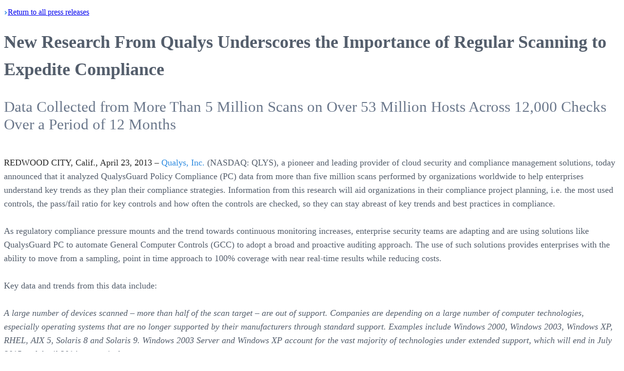

--- FILE ---
content_type: text/html; charset=utf-8
request_url: https://www.qualys.com/company/newsroom/news-releases/usa/2013-04-29-new-research-from-qualys-underscores-the-importance-of-regular-scanning-to-expedite-compliance
body_size: 8202
content:
<!DOCTYPE html><html><head><meta charSet="utf-8"/><meta name="viewport" content="width=device-width, initial-scale=1"/><link rel="stylesheet" href="/_next/static/chunks/68f65e5138a64006.css" data-precedence="next"/><link rel="stylesheet" href="/_next/static/chunks/1fc910bac5ab64fb.css" data-precedence="next"/><link rel="stylesheet" href="/_next/static/chunks/4c72061a67779291.css" data-precedence="next"/><link rel="preload" as="script" fetchPriority="low" href="/_next/static/chunks/102a67e358ac219f.js"/><script src="/_next/static/chunks/578bf4fc46cb0b8f.js" async=""></script><script src="/_next/static/chunks/e389e09072bd51fe.js" async=""></script><script src="/_next/static/chunks/1ea72d1be604ca55.js" async=""></script><script src="/_next/static/chunks/b09f07a2f411f676.js" async=""></script><script src="/_next/static/chunks/turbopack-54d0ecb14a6c52c6.js" async=""></script><script src="/_next/static/chunks/bc4a52fc5c08f8dc.js" async=""></script><script src="/_next/static/chunks/6eb9d1b49940a5c2.js" async=""></script><script src="/_next/static/chunks/240ccb9620ae9489.js" async=""></script><script src="/_next/static/chunks/d96012bcfc98706a.js" async=""></script><script src="/_next/static/chunks/963c71eec1d89c3f.js" async=""></script><script src="/_next/static/chunks/ff4f174fb93c2d05.js" async=""></script><script src="/_next/static/chunks/bc6fc224c5acbda3.js" async=""></script><script src="/_next/static/chunks/560c1171e965b051.js" async=""></script><script src="/_next/static/chunks/d89544bcb4048a0b.js" async=""></script><script src="/_next/static/chunks/1021027a85acb938.js" async=""></script><script src="/_next/static/chunks/a141854e1666ada3.js" async=""></script><title>New Research From Qualys Underscores the Importance of Regular Scanning to Expedite Compliance</title><meta name="description" content="Data Collected from More Than 5 Million Scans on Over 53 Million Hosts Across 12,000 Checks Over a Period of 12 Months"/><meta name="robots" content="index, follow"/><link rel="canonical" href="https://www.qualys.com/company/newsroom/news-releases/usa/2013-04-29-new-research-from-qualys-underscores-the-importance-of-regular-scanning-to-expedite-compliance"/><link rel="alternate" hrefLang="en-US" href="https://www.qualys.com/en-US"/><meta property="og:title" content="New Research From Qualys Underscores the Importance of Regular Scanning to Expedite Compliance"/><meta property="og:description" content="Data Collected from More Than 5 Million Scans on Over 53 Million Hosts Across 12,000 Checks Over a Period of 12 Months"/><meta property="og:url" content="https://www.qualys.com"/><meta property="og:site_name" content="Qualys"/><meta property="og:locale" content="en_US"/><meta property="og:image" content="https://ik.imagekit.io/qualys/image/logo/qualys-vertical-sans-tagline-social.png"/><meta property="og:image:width" content="1200"/><meta property="og:image:height" content="630"/><meta property="og:image:alt" content="Qualys"/><meta property="og:type" content="website"/><meta name="twitter:card" content="summary_large_image"/><meta name="twitter:site" content="@Qualys"/><meta name="twitter:creator" content="@Qualys"/><meta name="twitter:title" content="New Research From Qualys Underscores the Importance of Regular Scanning to Expedite Compliance"/><meta name="twitter:description" content="Data Collected from More Than 5 Million Scans on Over 53 Million Hosts Across 12,000 Checks Over a Period of 12 Months"/><meta name="twitter:image" content="https://ik.imagekit.io/qualys/image/logo/qualys-vertical-sans-tagline-social.png"/><meta name="twitter:image:width" content="1200"/><meta name="twitter:image:height" content="630"/><meta name="twitter:image:alt" content="Qualys"/><link rel="icon" href="/favicon.ico?favicon.e3748462.ico" sizes="32x32" type="image/x-icon"/><script src="/_next/static/chunks/a6dad97d9634a72d.js" noModule=""></script></head><body><div hidden=""><!--$--><!--/$--></div><!--$!--><template data-dgst="BAILOUT_TO_CLIENT_SIDE_RENDERING"></template><!--/$--><style>
:root {
  --bprogress-color: #1dd9ff;
  --bprogress-height: 3px;
  --bprogress-spinner-size: 18px;
  --bprogress-spinner-animation-duration: 400ms;
  --bprogress-spinner-border-size: 2px;
  --bprogress-box-shadow: 0 0 10px #1dd9ff, 0 0 5px #1dd9ff;
  --bprogress-z-index: 99999;
  --bprogress-spinner-top: 15px;
  --bprogress-spinner-bottom: auto;
  --bprogress-spinner-right: 15px;
  --bprogress-spinner-left: auto;
}

.bprogress {
  width: 0;
  height: 0;
  pointer-events: none;
  z-index: var(--bprogress-z-index);
}

.bprogress .bar {
  background: var(--bprogress-color);
  position: fixed;
  z-index: var(--bprogress-z-index);
  top: 0;
  left: 0;
  width: 100%;
  height: var(--bprogress-height);
}

/* Fancy blur effect */
.bprogress .peg {
  display: block;
  position: absolute;
  right: 0;
  width: 100px;
  height: 100%;
  box-shadow: var(--bprogress-box-shadow);
  opacity: 1.0;
  transform: rotate(3deg) translate(0px, -4px);
}

/* Remove these to get rid of the spinner */
.bprogress .spinner {
  display: block;
  position: fixed;
  z-index: var(--bprogress-z-index);
  top: var(--bprogress-spinner-top);
  bottom: var(--bprogress-spinner-bottom);
  right: var(--bprogress-spinner-right);
  left: var(--bprogress-spinner-left);
}

.bprogress .spinner-icon {
  width: var(--bprogress-spinner-size);
  height: var(--bprogress-spinner-size);
  box-sizing: border-box;
  border: solid var(--bprogress-spinner-border-size) transparent;
  border-top-color: var(--bprogress-color);
  border-left-color: var(--bprogress-color);
  border-radius: 50%;
  -webkit-animation: bprogress-spinner var(--bprogress-spinner-animation-duration) linear infinite;
  animation: bprogress-spinner var(--bprogress-spinner-animation-duration) linear infinite;
}

.bprogress-custom-parent {
  overflow: hidden;
  position: relative;
}

.bprogress-custom-parent .bprogress .spinner,
.bprogress-custom-parent .bprogress .bar {
  position: absolute;
}

.bprogress .indeterminate {
  position: fixed;
  top: 0;
  left: 0;
  width: 100%;
  height: var(--bprogress-height);
  overflow: hidden;
}

.bprogress .indeterminate .inc,
.bprogress .indeterminate .dec {
  position: absolute;
  top: 0;
  height: 100%;
  background-color: var(--bprogress-color);
}

.bprogress .indeterminate .inc {
  animation: bprogress-indeterminate-increase 2s infinite;
}

.bprogress .indeterminate .dec {
  animation: bprogress-indeterminate-decrease 2s 0.5s infinite;
}

@-webkit-keyframes bprogress-spinner {
  0%   { -webkit-transform: rotate(0deg); transform: rotate(0deg); }
  100% { -webkit-transform: rotate(360deg); transform: rotate(360deg); }
}

@keyframes bprogress-spinner {
  0%   { transform: rotate(0deg); }
  100% { transform: rotate(360deg); }
}

@keyframes bprogress-indeterminate-increase {
  from { left: -5%; width: 5%; }
  to { left: 130%; width: 100%; }
}

@keyframes bprogress-indeterminate-decrease {
  from { left: -80%; width: 80%; }
  to { left: 110%; width: 10%; }
}
</style><!--$!--><template data-dgst="BAILOUT_TO_CLIENT_SIDE_RENDERING"></template><!--/$--><main class="relative min-h-150 "><!--$!--><template data-dgst="BAILOUT_TO_CLIENT_SIDE_RENDERING"></template><!--/$--><div class="q-wrapper"><div class="pt-12 sm:pt-15 lg:pt-20 pb-40"><div lang="en"><p lang="en" class="pb-5 2xl:px-30"><a class="text-secondary-4 text-base font-semibold group" href="/company/newsroom/news-releases"><span class="inline-flex items-center gap-2"><img alt="Arrow Left" loading="lazy" width="8" height="8" decoding="async" data-nimg="1" class="group-hover:-translate-x-1 transition-transform duration-200 rotate-180" style="color:transparent" src="https://ik.imagekit.io/qualys/image/icon/link-arrow.svg"/>Return</span> to all press <span class="inline-flex items-center gap-2">releases<img alt="Arrow Right" loading="lazy" width="8" height="8" decoding="async" data-nimg="1" class="group-hover:translate-x-1 transition-transform duration-200" style="color:transparent" src="https://ik.imagekit.io/qualys/image/icon/link-arrow-white.svg"/></span></a></p><div class="2xl:px-30 news-release"><h1 class="text-content text-4xl xl:text-[40px] font-normal tracking-tight leading-tight mb-10">New Research From Qualys Underscores the Importance of Regular Scanning to Expedite Compliance</h1><h2 class="heading--not-quite-sub"><p>Data Collected from More Than 5 Million Scans on Over 53 Million Hosts Across 12,000 Checks Over a Period of 12 Months</p>
</h2><div class="news-release-body"><p><strong>REDWOOD CITY, Calif., April 23, 2013 –</strong> <a href="https://www.qualys.com/">Qualys, Inc.</a> (NASDAQ: QLYS), a pioneer and leading provider of cloud security and compliance management solutions, today announced that it analyzed QualysGuard Policy Compliance (PC) data from more than five million scans performed by organizations worldwide to help enterprises understand key trends as they plan their compliance strategies. Information from this research will aid organizations in their compliance project planning, i.e. the most used controls, the pass/fail ratio for key controls and how often the controls are checked, so they can stay abreast of key trends and best practices in compliance.<br/><br/>As regulatory compliance pressure mounts and the trend towards continuous monitoring increases, enterprise security teams are adapting and are using solutions like QualysGuard PC to automate General Computer Controls (GCC) to adopt a broad and proactive auditing approach. The use of such solutions provides enterprises with the ability to move from a sampling, point in time approach to 100% coverage with near real-time results while reducing costs.<br/><br/>Key data and trends from this data include:<br/><br/><em>   A large number of devices scanned – more than half of the scan target – are out of support. Companies are depending on a large number of computer technologies, especially operating systems that are no longer supported by their manufacturers through standard support. Examples include Windows 2000, Windows 2003, Windows XP, RHEL, AIX 5, Solaris 8 and Solaris 9. Windows 2003 Server and Windows XP account for the vast majority of technologies under extended support, which will end in July 2015 and April 2014, respectively.<br/></em>   Newer computer technologies have a higher rate of passing compliance, confirming the general trend of higher security for newer technologies also on the compliance side.<br/><em>   Companies with more frequent compliance scans have a higher rate of passing scans. This trend confirms recent findings in the area of Continuous Monitoring, where organizations that monitor more frequently also show accelerated improvements.<br/></em>   Passwords are high on controls lists. Thirteen out of the top 20 controls are password-related. At the same time, top failing controls are password related<br/><br/>!<a href="https://www.qualys.com/asset/image/compliance-by-vendor-support.png">Compliance by Vendor</a> !<a href="https://www.qualys.com/asset/image/compliance-by-technology.png">Compliance by Technology</a><br/><br/>“This data from over five million scans released by Qualys provides a glimpse into the state of policy compliance across companies worldwide, highlighting some simple ways that organizations can improve their security efforts,” said Scott Crawford, research director for EMA. “For example, the data highlights the need to establish processes for managing key controls such as settings for accounts, passwords, audits and databases. It also shows how regular, automated scans can highlight where and how organizations can more efficiently target remediation, attain compliance objectives and lower their IT security risk.”<br/><br/><strong>About QualysGuard Policy Compliance</strong><br/><br/>QualysGuard Policy Compliance, or QualysGuard PC, allows customers to analyze and collect configuration and access control information from their networked devices and web applications and automatically maps this information to internal policies and external regulations in order to document compliance. QualysGuard PC is fully automated and helps reduce customers’ cost of compliance without requiring the use of software agents. For more information, visit https://www.qualys.com/pc.  <br/><br/><strong>About Qualys</strong><br/><br/><a href="https://www.qualys.com/">Qualys, Inc.</a> (NASDAQ: QLYS), is a pioneer and leading provider of cloud security and compliance solutions with over 6,000 customers in more than 100 countries, including a majority of each of the Forbes Global 100 and Fortune 100. The QualysGuard Cloud Platform and integrated suite of solutions help organizations simplify security operations and lower the cost of compliance by delivering critical security intelligence on demand and automating the full spectrum of auditing, compliance and protection for IT systems and web applications. Founded in 1999, Qualys has established strategic partnerships with leading managed service providers and<br/><br/>consulting organizations, including Accuvant, BT, Dell SecureWorks, Fujitsu, NTT, Symantec, Verizon, and Wipro. The company is also a founding member of the <a href="http://www.cloudsecurityalliance.org/">Cloud Security Alliance</a> (CSA).<br/><br/>For more information, please visit <a href="https://www.qualys.com/">www.qualys.com</a>.<br/><br/>\###<br/><br/>Qualys, the Qualys logo and QualysGuard are proprietary trademarks of Qualys, Inc. All other products or names may be trademarks of their respective companies.</p><p class="media-contacts"><strong>Media Contact:</strong><br/>Tami Casey<br/>Qualys<br/><a href="/cdn-cgi/l/email-protection#fd909899949cbd8c889c91848ed39e9290"><span class="__cf_email__" data-cfemail="9ff2fafbf6fedfeeeafef3e6ecb1fcf0f2">[email&#160;protected]</span></a></p></div> </div></div></div></div><!--$--><!--/$--></main><!--$!--><template data-dgst="BAILOUT_TO_CLIENT_SIDE_RENDERING"></template><!--/$--><script data-cfasync="false" src="/cdn-cgi/scripts/5c5dd728/cloudflare-static/email-decode.min.js"></script><script src="/_next/static/chunks/102a67e358ac219f.js" id="_R_" async=""></script><script>(self.__next_f=self.__next_f||[]).push([0])</script><script>self.__next_f.push([1,"1:\"$Sreact.fragment\"\n2:\"$Sreact.suspense\"\n3:I[254469,[\"/_next/static/chunks/bc4a52fc5c08f8dc.js\",\"/_next/static/chunks/6eb9d1b49940a5c2.js\",\"/_next/static/chunks/240ccb9620ae9489.js\"],\"GoogleTagManager\"]\n4:I[707647,[\"/_next/static/chunks/bc4a52fc5c08f8dc.js\",\"/_next/static/chunks/6eb9d1b49940a5c2.js\",\"/_next/static/chunks/240ccb9620ae9489.js\"],\"VisualWebsiteOptimizer\"]\n5:I[746979,[\"/_next/static/chunks/bc4a52fc5c08f8dc.js\",\"/_next/static/chunks/6eb9d1b49940a5c2.js\",\"/_next/static/chunks/240ccb9620ae9489.js\"],\"default\"]\n6:I[172143,[\"/_next/static/chunks/bc4a52fc5c08f8dc.js\",\"/_next/static/chunks/6eb9d1b49940a5c2.js\",\"/_next/static/chunks/240ccb9620ae9489.js\"],\"ImageKitProvider\"]\n7:I[339756,[\"/_next/static/chunks/d96012bcfc98706a.js\",\"/_next/static/chunks/963c71eec1d89c3f.js\"],\"default\"]\n8:I[837457,[\"/_next/static/chunks/d96012bcfc98706a.js\",\"/_next/static/chunks/963c71eec1d89c3f.js\"],\"default\"]\n9:I[205144,[\"/_next/static/chunks/bc4a52fc5c08f8dc.js\",\"/_next/static/chunks/6eb9d1b49940a5c2.js\",\"/_next/static/chunks/240ccb9620ae9489.js\",\"/_next/static/chunks/ff4f174fb93c2d05.js\",\"/_next/static/chunks/bc6fc224c5acbda3.js\"],\"DocumentAttributes\"]\na:I[749490,[\"/_next/static/chunks/bc4a52fc5c08f8dc.js\",\"/_next/static/chunks/6eb9d1b49940a5c2.js\",\"/_next/static/chunks/240ccb9620ae9489.js\",\"/_next/static/chunks/ff4f174fb93c2d05.js\",\"/_next/static/chunks/bc6fc224c5acbda3.js\"],\"default\"]\nb:I[522016,[\"/_next/static/chunks/bc4a52fc5c08f8dc.js\",\"/_next/static/chunks/6eb9d1b49940a5c2.js\",\"/_next/static/chunks/240ccb9620ae9489.js\",\"/_next/static/chunks/ff4f174fb93c2d05.js\",\"/_next/static/chunks/bc6fc224c5acbda3.js\"],\"\"]\nc:I[553498,[\"/_next/static/chunks/bc4a52fc5c08f8dc.js\",\"/_next/static/chunks/6eb9d1b49940a5c2.js\",\"/_next/static/chunks/240ccb9620ae9489.js\",\"/_next/static/chunks/ff4f174fb93c2d05.js\",\"/_next/static/chunks/bc6fc224c5acbda3.js\"],\"default\"]\n15:I[168027,[],\"default\"]\n:HL[\"/_next/static/chunks/68f65e5138a64006.css\",\"style\"]\n:HL[\"/_next/static/chunks/1fc910bac5ab64fb.css\",\"style\"]\n:HL[\"/_next/static/chunks/4c72061a67779291.css\",\"style\"]\n"])</script><script>self.__next_f.push([1,"0:{\"P\":null,\"b\":\"n_SfBeSqN-UWEGrMi8TKv\",\"c\":[\"\",\"company\",\"newsroom\",\"news-releases\",\"usa\",\"2013-04-29-new-research-from-qualys-underscores-the-importance-of-regular-scanning-to-expedite-compliance\"],\"q\":\"\",\"i\":false,\"f\":[[[\"\",{\"children\":[\"company\",{\"children\":[\"newsroom\",{\"children\":[\"news-releases\",{\"children\":[[\"slug\",\"usa/2013-04-29-new-research-from-qualys-underscores-the-importance-of-regular-scanning-to-expedite-compliance\",\"c\"],{\"children\":[\"__PAGE__\",{}]}]}]}]}]},\"$undefined\",\"$undefined\",true],[[\"$\",\"$1\",\"c\",{\"children\":[[[\"$\",\"link\",\"0\",{\"rel\":\"stylesheet\",\"href\":\"/_next/static/chunks/68f65e5138a64006.css\",\"precedence\":\"next\",\"crossOrigin\":\"$undefined\",\"nonce\":\"$undefined\"}],[\"$\",\"script\",\"script-0\",{\"src\":\"/_next/static/chunks/bc4a52fc5c08f8dc.js\",\"async\":true,\"nonce\":\"$undefined\"}],[\"$\",\"script\",\"script-1\",{\"src\":\"/_next/static/chunks/6eb9d1b49940a5c2.js\",\"async\":true,\"nonce\":\"$undefined\"}],[\"$\",\"script\",\"script-2\",{\"src\":\"/_next/static/chunks/240ccb9620ae9489.js\",\"async\":true,\"nonce\":\"$undefined\"}]],[\"$\",\"html\",null,{\"children\":[\"$\",\"body\",null,{\"children\":[[[\"$\",\"$2\",null,{\"fallback\":null,\"children\":[\"$\",\"$L3\",null,{\"gtmId\":\"GTM-MNLTS6\"}]}],[\"$\",\"$L4\",null,{\"accountId\":1146287}]],[\"$\",\"$L5\",null,{\"children\":[\"$\",\"$L6\",null,{\"urlEndpoint\":\"https://ik.imagekit.io/qualys\",\"children\":[\"$\",\"$L7\",null,{\"parallelRouterKey\":\"children\",\"error\":\"$undefined\",\"errorStyles\":\"$undefined\",\"errorScripts\":\"$undefined\",\"template\":[\"$\",\"$L8\",null,{}],\"templateStyles\":\"$undefined\",\"templateScripts\":\"$undefined\",\"notFound\":[[[\"$\",\"$L9\",null,{\"lang\":\"en\",\"dir\":\"ltr\",\"noHeader\":false}],[\"$\",\"main\",null,{\"className\":\"relative min-h-150 \",\"children\":[[\"$\",\"$2\",null,{\"fallback\":null,\"children\":[\"$\",\"$La\",null,{}]}],[\"$\",\"div\",null,{\"className\":\"py-20 lg:py-32 xl:py-40\",\"children\":[\"$\",\"div\",null,{\"className\":\"q-wrapper\",\"children\":[[\"$\",\"h1\",null,{\"className\":\"text-4xl xl:text-6xl text-gray-800 font-semibold mb-6\",\"children\":\"Page not found.\"}],[\"$\",\"p\",null,{\"className\":\"text-lg pb-3\",\"children\":[\"If you think there is an error, \",[\"$\",\"a\",null,{\"className\":\"email-us text-secondary-4\",\"href\":\"mailto:info@qualys.com\",\"children\":\"please let us know\"}],\".\"]}],[\"$\",\"p\",null,{\"className\":\"text-lg\",\"children\":[\"Visit \",[\"$\",\"$Lb\",null,{\"href\":\"/\",\"className\":\"text-secondary-4\",\"children\":\"home page\"}],\" or call us at \",[\"$\",\"a\",null,{\"href\":\"tel:18007454355\",\"children\":\"+1 800 745 4355\"}],\".\"]}]]}]}]]}],[\"$\",\"$2\",null,{\"fallback\":null,\"children\":[\"$\",\"$Lc\",null,{}]}]],[]],\"forbidden\":[[[\"$\",\"$L9\",null,{\"lang\":\"en\",\"dir\":\"ltr\",\"noHeader\":false}],[\"$\",\"main\",null,{\"className\":\"relative min-h-150 \",\"children\":[[\"$\",\"$2\",null,{\"fallback\":null,\"children\":[\"$\",\"$La\",null,{}]}],[\"$\",\"div\",null,{\"className\":\"py-20 lg:py-32 xl:py-40\",\"children\":[\"$\",\"div\",null,{\"className\":\"q-wrapper\",\"children\":[[\"$\",\"h1\",null,{\"className\":\"text-4xl xl:text-6xl text-gray-800 font-semibold mb-6\",\"children\":\"Request Forbidden\"}],[\"$\",\"p\",null,{\"className\":\"text-lg pb-3\",\"children\":[\"The server understood the request, but is refusing to fulfill it. Authorization will not help and the request \",[\"$\",\"em\",null,{\"children\":\"should not be repeated\"}],\". If you feel this is an error, please notify \",[\"$\",\"$Lb\",null,{\"href\":\"mailto:webmaster@qualys.com\",\"children\":\"webmaster@qualys.com\"}],\".\"]}],[\"$\",\"p\",null,{\"className\":\"text-lg\",\"children\":[\"Visit \",[\"$\",\"$Lb\",null,{\"href\":\"/\",\"className\":\"text-secondary-4\",\"children\":\"home page\"}],\" or call us at \",[\"$\",\"a\",null,{\"href\":\"tel:18007454355\",\"children\":\"+1 800 745 4355\"}],\".\"]}]]}]}]]}],[\"$\",\"$2\",null,{\"fallback\":null,\"children\":[\"$\",\"$Lc\",null,{}]}]],[]],\"unauthorized\":[[[\"$\",\"title\",null,{\"children\":\"401: You're not authorized to access this page.\"}],[\"$\",\"div\",null,{\"style\":{\"fontFamily\":\"system-ui,\\\"Segoe UI\\\",Roboto,Helvetica,Arial,sans-serif,\\\"Apple Color Emoji\\\",\\\"Segoe UI Emoji\\\"\",\"height\":\"100vh\",\"textAlign\":\"center\",\"display\":\"flex\",\"flexDirection\":\"column\",\"alignItems\":\"center\",\"justifyContent\":\"center\"},\"children\":[\"$\",\"div\",null,{\"children\":[[\"$\",\"style\",null,{\"dangerouslySetInnerHTML\":{\"__html\":\"body{color:#000;background:#fff;margin:0}.next-error-h1{border-right:1px solid rgba(0,0,0,.3)}@media (prefers-color-scheme:dark){body{color:#fff;background:#000}.next-error-h1{border-right:1px solid rgba(255,255,255,.3)}}\"}}],[\"$\",\"h1\",null,{\"className\":\"next-error-h1\",\"style\":{\"display\":\"inline-block\",\"margin\":\"0 20px 0 0\",\"padding\":\"0 23px 0 0\",\"fontSize\":24,\"fontWeight\":500,\"verticalAlign\":\"top\",\"lineHeight\":\"49px\"},\"children\":401}],[\"$\",\"div\",null,{\"style\":{\"display\":\"inline-block\"},\"children\":[\"$\",\"h2\",null,{\"style\":{\"fontSize\":14,\"fontWeight\":400,\"lineHeight\":\"49px\",\"margin\":0},\"children\":\"You're not authorized to access this page.\"}]}]]}]}]],[]]}]}]}]]}]}]]}],{\"children\":[[\"$\",\"$1\",\"c\",{\"children\":[[\"$Ld\",\"$Le\"],\"$Lf\"]}],{\"children\":[\"$L10\",{\"children\":[\"$L11\",{\"children\":[\"$L12\",{\"children\":[\"$L13\",{},null,false,false]},null,false,false]},null,false,false]},null,false,false]},null,false,false]},null,false,false],\"$L14\",false]],\"m\":\"$undefined\",\"G\":[\"$15\",[]],\"S\":true}\n"])</script><script>self.__next_f.push([1,"16:I[92825,[\"/_next/static/chunks/d96012bcfc98706a.js\",\"/_next/static/chunks/963c71eec1d89c3f.js\"],\"ClientSegmentRoot\"]\n17:I[311851,[\"/_next/static/chunks/bc4a52fc5c08f8dc.js\",\"/_next/static/chunks/6eb9d1b49940a5c2.js\",\"/_next/static/chunks/240ccb9620ae9489.js\",\"/_next/static/chunks/560c1171e965b051.js\",\"/_next/static/chunks/bc6fc224c5acbda3.js\"],\"default\"]\n1a:I[897367,[\"/_next/static/chunks/d96012bcfc98706a.js\",\"/_next/static/chunks/963c71eec1d89c3f.js\"],\"OutletBoundary\"]\n1c:I[897367,[\"/_next/static/chunks/d96012bcfc98706a.js\",\"/_next/static/chunks/963c71eec1d89c3f.js\"],\"ViewportBoundary\"]\n1e:I[897367,[\"/_next/static/chunks/d96012bcfc98706a.js\",\"/_next/static/chunks/963c71eec1d89c3f.js\"],\"MetadataBoundary\"]\nd:[\"$\",\"script\",\"script-0\",{\"src\":\"/_next/static/chunks/560c1171e965b051.js\",\"async\":true,\"nonce\":\"$undefined\"}]\ne:[\"$\",\"script\",\"script-1\",{\"src\":\"/_next/static/chunks/bc6fc224c5acbda3.js\",\"async\":true,\"nonce\":\"$undefined\"}]\nf:[\"$\",\"$L16\",null,{\"Component\":\"$17\",\"slots\":{\"children\":[\"$\",\"$L7\",null,{\"parallelRouterKey\":\"children\",\"error\":\"$undefined\",\"errorStyles\":\"$undefined\",\"errorScripts\":\"$undefined\",\"template\":[\"$\",\"$L8\",null,{}],\"templateStyles\":\"$undefined\",\"templateScripts\":\"$undefined\",\"notFound\":\"$undefined\",\"forbidden\":\"$undefined\",\"unauthorized\":\"$undefined\"}]},\"serverProvidedParams\":{\"params\":{},\"promises\":[\"$@18\"]}}]\n10:[\"$\",\"$1\",\"c\",{\"children\":[null,[\"$\",\"$L7\",null,{\"parallelRouterKey\":\"children\",\"error\":\"$undefined\",\"errorStyles\":\"$undefined\",\"errorScripts\":\"$undefined\",\"template\":[\"$\",\"$L8\",null,{}],\"templateStyles\":\"$undefined\",\"templateScripts\":\"$undefined\",\"notFound\":\"$undefined\",\"forbidden\":\"$undefined\",\"unauthorized\":\"$undefined\"}]]}]\n11:[\"$\",\"$1\",\"c\",{\"children\":[null,[\"$\",\"$L7\",null,{\"parallelRouterKey\":\"children\",\"error\":\"$undefined\",\"errorStyles\":\"$undefined\",\"errorScripts\":\"$undefined\",\"template\":[\"$\",\"$L8\",null,{}],\"templateStyles\":\"$undefined\",\"templateScripts\":\"$undefined\",\"notFound\":\"$undefined\",\"forbidden\":\"$undefined\",\"unauthorized\":\"$undefined\"}]]}]\n12:[\"$\",\"$1\",\"c\",{\"children\":[null,[\"$\",\"$L7\",null,{\"parallelRouterKey\":\"children\",\"error\":\"$undefined\",\"errorStyles\":\"$undefined\",\"errorScripts\":\"$undefined\",\"template\":[\"$\",\"$L8\",null,{}],\"templateStyles\":\"$undefined\",\"templateScripts\":\"$undefined\",\"notFound\":\"$undefined\",\"forbidden\":\"$undefined\",\"unauthorized\":\"$undefined\"}]]}]\n13:[\"$\",\"$1\",\"c\",{\"children\":[\"$L19\",[[\"$\",\"link\",\"0\",{\"rel\":\"stylesheet\",\"href\":\"/_next/static/chunks/1fc910bac5ab64fb.css\",\"precedence\":\"next\",\"crossOrigin\":\"$undefined\",\"nonce\":\"$undefined\"}],[\"$\",\"link\",\"1\",{\"rel\":\"stylesheet\",\"href\":\"/_next/static/chunks/4c72061a67779291.css\",\"precedence\":\"next\",\"crossOrigin\":\"$undefined\",\"nonce\":\"$undefined\"}],[\"$\",\"script\",\"script-0\",{\"src\":\"/_next/static/chunks/d89544bcb4048a0b.js\",\"async\":true,\"nonce\":\"$undefined\"}],[\"$\",\"script\",\"script-1\",{\"src\":\"/_next/static/chunks/1021027a85acb938.js\",\"async\":true,\"nonce\":\"$undefined\"}],[\"$\",\"script\",\"script-2\",{\"src\":\"/_next/static/chunks/a141854e1666ada3.js\",\"async\":true,\"nonce\":\"$undefined\"}]],[\"$\",\"$L1a\",null,{\"children\":[\"$\",\"$2\",null,{\"name\":\"Next.MetadataOutlet\",\"children\":\"$@1b\"}]}]]}]\n14:[\"$\",\"$1\",\"h\",{\"children\":[null,[\"$\",\"$L1c\",null,{\"children\":\"$L1d\"}],[\"$\",\"div\",null,{\"hidden\":true,\"children\":[\"$\",\"$L1e\",null,{\"children\":[\"$\",\"$2\",null,{\"name\":\"Next.Metadata\",\"children\":\"$L1f\"}]}]}],null]}]\n"])</script><script>self.__next_f.push([1,"18:\"$f:props:serverProvidedParams:params\"\n"])</script><script>self.__next_f.push([1,"20:I[925262,[\"/_next/static/chunks/bc4a52fc5c08f8dc.js\",\"/_next/static/chunks/6eb9d1b49940a5c2.js\",\"/_next/static/chunks/240ccb9620ae9489.js\",\"/_next/static/chunks/560c1171e965b051.js\",\"/_next/static/chunks/bc6fc224c5acbda3.js\",\"/_next/static/chunks/d89544bcb4048a0b.js\",\"/_next/static/chunks/1021027a85acb938.js\",\"/_next/static/chunks/a141854e1666ada3.js\"],\"default\"]\n21:T13a7,"])</script><script>self.__next_f.push([1,"\u003cp\u003e\u003cstrong\u003eREDWOOD CITY, Calif., April 23, 2013 –\u003c/strong\u003e \u003ca href=\"https://www.qualys.com/\"\u003eQualys, Inc.\u003c/a\u003e (NASDAQ: QLYS), a pioneer and leading provider of cloud security and compliance management solutions, today announced that it analyzed QualysGuard Policy Compliance (PC) data from more than five million scans performed by organizations worldwide to help enterprises understand key trends as they plan their compliance strategies. Information from this research will aid organizations in their compliance project planning, i.e. the most used controls, the pass/fail ratio for key controls and how often the controls are checked, so they can stay abreast of key trends and best practices in compliance.\u003cbr\u003e\u003cbr\u003eAs regulatory compliance pressure mounts and the trend towards continuous monitoring increases, enterprise security teams are adapting and are using solutions like QualysGuard PC to automate General Computer Controls (GCC) to adopt a broad and proactive auditing approach. The use of such solutions provides enterprises with the ability to move from a sampling, point in time approach to 100% coverage with near real-time results while reducing costs.\u003cbr\u003e\u003cbr\u003eKey data and trends from this data include:\u003cbr\u003e\u003cbr\u003e\u003cem\u003e   A large number of devices scanned – more than half of the scan target – are out of support. Companies are depending on a large number of computer technologies, especially operating systems that are no longer supported by their manufacturers through standard support. Examples include Windows 2000, Windows 2003, Windows XP, RHEL, AIX 5, Solaris 8 and Solaris 9\\. Windows 2003 Server and Windows XP account for the vast majority of technologies under extended support, which will end in July 2015 and April 2014, respectively.\u003cbr\u003e\u003c/em\u003e   Newer computer technologies have a higher rate of passing compliance, confirming the general trend of higher security for newer technologies also on the compliance side.\u003cbr\u003e\u003cem\u003e   Companies with more frequent compliance scans have a higher rate of passing scans. This trend confirms recent findings in the area of Continuous Monitoring, where organizations that monitor more frequently also show accelerated improvements.\u003cbr\u003e\u003c/em\u003e   Passwords are high on controls lists. Thirteen out of the top 20 controls are password-related. At the same time, top failing controls are password related\u003cbr\u003e\u003cbr\u003e!\u003ca href=\"https://www.qualys.com/asset/image/compliance-by-vendor-support.png\"\u003eCompliance by Vendor\u003c/a\u003e !\u003ca href=\"https://www.qualys.com/asset/image/compliance-by-technology.png\"\u003eCompliance by Technology\u003c/a\u003e\u003cbr\u003e\u003cbr\u003e“This data from over five million scans released by Qualys provides a glimpse into the state of policy compliance across companies worldwide, highlighting some simple ways that organizations can improve their security efforts,” said Scott Crawford, research director for EMA. “For example, the data highlights the need to establish processes for managing key controls such as settings for accounts, passwords, audits and databases. It also shows how regular, automated scans can highlight where and how organizations can more efficiently target remediation, attain compliance objectives and lower their IT security risk.”\u003cbr\u003e\u003cbr\u003e\u003cstrong\u003eAbout QualysGuard Policy Compliance\u003c/strong\u003e\u003cbr\u003e\u003cbr\u003eQualysGuard Policy Compliance, or QualysGuard PC, allows customers to analyze and collect configuration and access control information from their networked devices and web applications and automatically maps this information to internal policies and external regulations in order to document compliance. QualysGuard PC is fully automated and helps reduce customers’ cost of compliance without requiring the use of software agents. For more information, visit https://www.qualys.com/pc.  \u003cbr\u003e\u003cbr\u003e\u003cstrong\u003eAbout Qualys\u003c/strong\u003e\u003cbr\u003e\u003cbr\u003e\u003ca href=\"https://www.qualys.com/\"\u003eQualys, Inc.\u003c/a\u003e (NASDAQ: QLYS), is a pioneer and leading provider of cloud security and compliance solutions with over 6,000 customers in more than 100 countries, including a majority of each of the Forbes Global 100 and Fortune 100\\. The QualysGuard Cloud Platform and integrated suite of solutions help organizations simplify security operations and lower the cost of compliance by delivering critical security intelligence on demand and automating the full spectrum of auditing, compliance and protection for IT systems and web applications. Founded in 1999, Qualys has established strategic partnerships with leading managed service providers and\u003cbr\u003e\u003cbr\u003econsulting organizations, including Accuvant, BT, Dell SecureWorks, Fujitsu, NTT, Symantec, Verizon, and Wipro. The company is also a founding member of the \u003ca href=\"http://www.cloudsecurityalliance.org/\"\u003eCloud Security Alliance\u003c/a\u003e (CSA).\u003cbr\u003e\u003cbr\u003eFor more information, please visit \u003ca href=\"https://www.qualys.com/\"\u003ewww.qualys.com\u003c/a\u003e.\u003cbr\u003e\u003cbr\u003e\\###\u003cbr\u003e\u003cbr\u003eQualys, the Qualys logo and QualysGuard are proprietary trademarks of Qualys, Inc. All other products or names may be trademarks of their respective companies.\u003c/p\u003e"])</script><script>self.__next_f.push([1,"19:[\"$\",\"$L20\",null,{\"press\":{\"id\":\"0b9f68b6ac844c2a9d141ead40309d99\",\"body\":\"$21\",\"countries\":[{\"country\":\"us\"}],\"publicationDate\":1366718402000,\"headline\":\"New Research From Qualys Underscores the Importance of Regular Scanning to Expedite Compliance\",\"urlSlug\":\"usa/2013-04-29-new-research-from-qualys-underscores-the-importance-of-regular-scanning-to-expedite-compliance\",\"subHeadline\":\"Data Collected from More Than 5 Million Scans on Over 53 Million Hosts Across 12,000 Checks Over a Period of 12 Months\",\"originatingCity\":\"Redwood City, CA\",\"language\":\"en\",\"country\":\"us\",\"title\":\"USA Press Releases in undefined | Qualys, Inc.\",\"og:title\":\"USA Press Releases in undefined | Qualys, Inc.\",\"description\":\"List of Qualys press releases from USA during undefined.\",\"displayName\":\"USA\",\"code\":\"USA\",\"filename\":\"usa/2013-04-29-new-research-from-qualys-underscores-the-importance-of-regular-scanning-to-expedite-compliance\",\"canonical\":\"https://www.qualys.com/company/newsroom/news-releases/USA/2013-04-29-new-research-from-qualys-underscores-the-importance-of-regular-scanning-to-expedite-compliance\",\"og:url\":\"https://www.qualys.com/company/newsroom/news-releases/USA/2013-04-29-new-research-from-qualys-underscores-the-importance-of-regular-scanning-to-expedite-compliance\",\"og:description\":\"List of Qualys press releases from USA during undefined.\",\"year\":\"2013\"}}]\n"])</script><script>self.__next_f.push([1,"1d:[[\"$\",\"meta\",\"0\",{\"charSet\":\"utf-8\"}],[\"$\",\"meta\",\"1\",{\"name\":\"viewport\",\"content\":\"width=device-width, initial-scale=1\"}]]\n"])</script><script>self.__next_f.push([1,"22:I[27201,[\"/_next/static/chunks/d96012bcfc98706a.js\",\"/_next/static/chunks/963c71eec1d89c3f.js\"],\"IconMark\"]\n1b:null\n"])</script><script>self.__next_f.push([1,"1f:[[\"$\",\"title\",\"0\",{\"children\":\"New Research From Qualys Underscores the Importance of Regular Scanning to Expedite Compliance\"}],[\"$\",\"meta\",\"1\",{\"name\":\"description\",\"content\":\"Data Collected from More Than 5 Million Scans on Over 53 Million Hosts Across 12,000 Checks Over a Period of 12 Months\"}],[\"$\",\"meta\",\"2\",{\"name\":\"robots\",\"content\":\"index, follow\"}],[\"$\",\"link\",\"3\",{\"rel\":\"canonical\",\"href\":\"https://www.qualys.com/company/newsroom/news-releases/usa/2013-04-29-new-research-from-qualys-underscores-the-importance-of-regular-scanning-to-expedite-compliance\"}],[\"$\",\"link\",\"4\",{\"rel\":\"alternate\",\"hrefLang\":\"en-US\",\"href\":\"https://www.qualys.com/en-US\"}],[\"$\",\"meta\",\"5\",{\"property\":\"og:title\",\"content\":\"New Research From Qualys Underscores the Importance of Regular Scanning to Expedite Compliance\"}],[\"$\",\"meta\",\"6\",{\"property\":\"og:description\",\"content\":\"Data Collected from More Than 5 Million Scans on Over 53 Million Hosts Across 12,000 Checks Over a Period of 12 Months\"}],[\"$\",\"meta\",\"7\",{\"property\":\"og:url\",\"content\":\"https://www.qualys.com\"}],[\"$\",\"meta\",\"8\",{\"property\":\"og:site_name\",\"content\":\"Qualys\"}],[\"$\",\"meta\",\"9\",{\"property\":\"og:locale\",\"content\":\"en_US\"}],[\"$\",\"meta\",\"10\",{\"property\":\"og:image\",\"content\":\"https://ik.imagekit.io/qualys/image/logo/qualys-vertical-sans-tagline-social.png\"}],[\"$\",\"meta\",\"11\",{\"property\":\"og:image:width\",\"content\":\"1200\"}],[\"$\",\"meta\",\"12\",{\"property\":\"og:image:height\",\"content\":\"630\"}],[\"$\",\"meta\",\"13\",{\"property\":\"og:image:alt\",\"content\":\"Qualys\"}],[\"$\",\"meta\",\"14\",{\"property\":\"og:type\",\"content\":\"website\"}],[\"$\",\"meta\",\"15\",{\"name\":\"twitter:card\",\"content\":\"summary_large_image\"}],[\"$\",\"meta\",\"16\",{\"name\":\"twitter:site\",\"content\":\"@Qualys\"}],[\"$\",\"meta\",\"17\",{\"name\":\"twitter:creator\",\"content\":\"@Qualys\"}],[\"$\",\"meta\",\"18\",{\"name\":\"twitter:title\",\"content\":\"New Research From Qualys Underscores the Importance of Regular Scanning to Expedite Compliance\"}],[\"$\",\"meta\",\"19\",{\"name\":\"twitter:description\",\"content\":\"Data Collected from More Than 5 Million Scans on Over 53 Million Hosts Across 12,000 Checks Over a Period of 12 Months\"}],[\"$\",\"meta\",\"20\",{\"name\":\"twitter:image\",\"content\":\"https://ik.imagekit.io/qualys/image/logo/qualys-vertical-sans-tagline-social.png\"}],[\"$\",\"meta\",\"21\",{\"name\":\"twitter:image:width\",\"content\":\"1200\"}],[\"$\",\"meta\",\"22\",{\"name\":\"twitter:image:height\",\"content\":\"630\"}],[\"$\",\"meta\",\"23\",{\"name\":\"twitter:image:alt\",\"content\":\"Qualys\"}],[\"$\",\"link\",\"24\",{\"rel\":\"icon\",\"href\":\"/favicon.ico?favicon.e3748462.ico\",\"sizes\":\"32x32\",\"type\":\"image/x-icon\"}],[\"$\",\"$L22\",\"25\",{}]]\n"])</script><script defer src="https://static.cloudflareinsights.com/beacon.min.js/vcd15cbe7772f49c399c6a5babf22c1241717689176015" integrity="sha512-ZpsOmlRQV6y907TI0dKBHq9Md29nnaEIPlkf84rnaERnq6zvWvPUqr2ft8M1aS28oN72PdrCzSjY4U6VaAw1EQ==" data-cf-beacon='{"version":"2024.11.0","token":"db7569ea1eea4081a76d52d8cb99ff18","server_timing":{"name":{"cfCacheStatus":true,"cfEdge":true,"cfExtPri":true,"cfL4":true,"cfOrigin":true,"cfSpeedBrain":true},"location_startswith":null}}' crossorigin="anonymous"></script>
</body></html>

--- FILE ---
content_type: text/css; charset=UTF-8
request_url: https://www.qualys.com/_next/static/chunks/68f65e5138a64006.css
body_size: 46066
content:
@layer properties{@supports (((-webkit-hyphens:none)) and (not (margin-trim:inline))) or ((-moz-orient:inline) and (not (color:rgb(from red r g b)))){*,:before,:after,::backdrop{--tw-border-spacing-x:0;--tw-border-spacing-y:0;--tw-translate-x:0;--tw-translate-y:0;--tw-translate-z:0;--tw-rotate-x:initial;--tw-rotate-y:initial;--tw-rotate-z:initial;--tw-skew-x:initial;--tw-skew-y:initial;--tw-space-y-reverse:0;--tw-space-x-reverse:0;--tw-divide-x-reverse:0;--tw-border-style:solid;--tw-divide-y-reverse:0;--tw-gradient-position:initial;--tw-gradient-from:#0000;--tw-gradient-via:#0000;--tw-gradient-to:#0000;--tw-gradient-stops:initial;--tw-gradient-via-stops:initial;--tw-gradient-from-position:0%;--tw-gradient-via-position:50%;--tw-gradient-to-position:100%;--tw-leading:initial;--tw-font-weight:initial;--tw-tracking:initial;--tw-shadow:0 0 #0000;--tw-shadow-color:initial;--tw-shadow-alpha:100%;--tw-inset-shadow:0 0 #0000;--tw-inset-shadow-color:initial;--tw-inset-shadow-alpha:100%;--tw-ring-color:initial;--tw-ring-shadow:0 0 #0000;--tw-inset-ring-color:initial;--tw-inset-ring-shadow:0 0 #0000;--tw-ring-inset:initial;--tw-ring-offset-width:0px;--tw-ring-offset-color:#fff;--tw-ring-offset-shadow:0 0 #0000;--tw-outline-style:solid;--tw-blur:initial;--tw-brightness:initial;--tw-contrast:initial;--tw-grayscale:initial;--tw-hue-rotate:initial;--tw-invert:initial;--tw-opacity:initial;--tw-saturate:initial;--tw-sepia:initial;--tw-drop-shadow:initial;--tw-drop-shadow-color:initial;--tw-drop-shadow-alpha:100%;--tw-drop-shadow-size:initial;--tw-backdrop-blur:initial;--tw-backdrop-brightness:initial;--tw-backdrop-contrast:initial;--tw-backdrop-grayscale:initial;--tw-backdrop-hue-rotate:initial;--tw-backdrop-invert:initial;--tw-backdrop-opacity:initial;--tw-backdrop-saturate:initial;--tw-backdrop-sepia:initial;--tw-duration:initial;--tw-ease:initial;--tw-text-shadow-color:initial;--tw-text-shadow-alpha:100%;--tw-content:""}}}@layer theme;@layer base{*,:after,:before,::backdrop{box-sizing:border-box;border:0 solid;margin:0;padding:0}::file-selector-button{box-sizing:border-box;border:0 solid;margin:0;padding:0}html,:host{-webkit-text-size-adjust:100%;tab-size:4;line-height:1.5;font-family:var(--default-font-family,var(--font-sans,ui-sans-serif,system-ui,sans-serif,"Apple Color Emoji","Segoe UI Emoji","Segoe UI Symbol","Noto Color Emoji"));font-feature-settings:var(--default-font-feature-settings,initial);font-variation-settings:var(--default-font-variation-settings,initial);-webkit-tap-highlight-color:transparent}hr{height:0;color:inherit;border-top-width:1px}abbr:where([title]){-webkit-text-decoration:underline dotted;text-decoration:underline dotted}h1,h2,h3,h4,h5,h6{font-size:inherit;font-weight:inherit}a{color:inherit;-webkit-text-decoration:inherit;-webkit-text-decoration:inherit;-webkit-text-decoration:inherit;-webkit-text-decoration:inherit;text-decoration:inherit}b,strong{font-weight:bolder}code,kbd,samp,pre{font-family:var(--default-mono-font-family,var(--font-mono,ui-monospace,SFMono-Regular,Menlo,Monaco,Consolas,"Liberation Mono","Courier New",monospace));font-feature-settings:var(--default-mono-font-feature-settings,initial);font-variation-settings:var(--default-mono-font-variation-settings,initial);font-size:1em}small{font-size:80%}sub,sup{vertical-align:baseline;font-size:75%;line-height:0;position:relative}sub{bottom:-.25em}sup{top:-.5em}table{text-indent:0;border-color:inherit;border-collapse:collapse}:-moz-focusring{outline:auto}progress{vertical-align:baseline}summary{display:list-item}ol,ul,menu{list-style:none}img,svg,video,canvas,audio,iframe,embed,object{vertical-align:middle;display:block}img,video{max-width:100%;height:auto}button,input,select,optgroup,textarea{font:inherit;font-feature-settings:inherit;font-variation-settings:inherit;letter-spacing:inherit;color:inherit;opacity:1;background-color:#0000;border-radius:0}::file-selector-button{font:inherit;font-feature-settings:inherit;font-variation-settings:inherit;letter-spacing:inherit;color:inherit;opacity:1;background-color:#0000;border-radius:0}:where(select:is([multiple],[size])) optgroup{font-weight:bolder}:where(select:is([multiple],[size])) optgroup option{padding-inline-start:20px}::file-selector-button{margin-inline-end:4px}::placeholder{opacity:1}@supports (not ((-webkit-appearance:-apple-pay-button))) or (contain-intrinsic-size:1px){::placeholder{color:currentColor}@supports (color:color-mix(in lab, red, red)){::placeholder{color:color-mix(in oklab,currentcolor 50%,transparent)}}}textarea{resize:vertical}::-webkit-search-decoration{-webkit-appearance:none}::-webkit-date-and-time-value{min-height:1lh;text-align:inherit}::-webkit-datetime-edit{display:inline-flex}::-webkit-datetime-edit-fields-wrapper{padding:0}::-webkit-datetime-edit{padding-block:0}::-webkit-datetime-edit-year-field{padding-block:0}::-webkit-datetime-edit-month-field{padding-block:0}::-webkit-datetime-edit-day-field{padding-block:0}::-webkit-datetime-edit-hour-field{padding-block:0}::-webkit-datetime-edit-minute-field{padding-block:0}::-webkit-datetime-edit-second-field{padding-block:0}::-webkit-datetime-edit-millisecond-field{padding-block:0}::-webkit-datetime-edit-meridiem-field{padding-block:0}::-webkit-calendar-picker-indicator{line-height:1}:-moz-ui-invalid{box-shadow:none}button,input:where([type=button],[type=reset],[type=submit]){appearance:button}::file-selector-button{appearance:button}::-webkit-inner-spin-button{height:auto}::-webkit-outer-spin-button{height:auto}[hidden]:where(:not([hidden=until-found])){display:none!important}body{background-color:var(--color-background,var(--background));font-family:var(--font-gotham,"Gotham",sans-serif);font-size:var(--text-base,16px);line-height:var(--tw-leading,var(--text-base--line-height,calc(1.5/1)));--tw-font-weight:var(--font-weight-normal,400);font-weight:var(--font-weight-normal,400);--tw-tracking:var(--tracking-tight,-.025em);letter-spacing:var(--tracking-tight,-.025em);color:var(--color-content2,#545e6c);-webkit-font-smoothing:antialiased;-moz-osx-font-smoothing:grayscale;font-variant-numeric:lining-nums proportional-nums}h1{margin-bottom:calc(var(--spacing,.25rem)*4);min-height:calc(var(--spacing,.25rem)*0);font-size:var(--text-h1,clamp(38px,calc(2.375rem + ((1vw - 3.2px)*1.0417)),48px));--tw-font-weight:var(--font-weight-semibold,500);font-weight:var(--font-weight-semibold,500);--tw-tracking:var(--tracking-tight,-.025em);letter-spacing:var(--tracking-tight,-.025em);color:var(--color-content,#21252c)}h2{margin-bottom:calc(var(--spacing,.25rem)*4);min-height:calc(var(--spacing,.25rem)*0);font-size:var(--text-h2,clamp(28px,calc(1.75rem + ((1vw - 3.2px)*.8333)),36px));--tw-font-weight:var(--font-weight-semibold,500);font-weight:var(--font-weight-semibold,500);--tw-tracking:var(--tracking-tight,-.025em);letter-spacing:var(--tracking-tight,-.025em);color:var(--color-content,#21252c)}h3{margin-bottom:calc(var(--spacing,.25rem)*4);min-height:calc(var(--spacing,.25rem)*0);font-size:var(--text-h3,24px);--tw-font-weight:var(--font-weight-semibold,500);font-weight:var(--font-weight-semibold,500);--tw-tracking:var(--tracking-tight,-.025em);letter-spacing:var(--tracking-tight,-.025em);color:var(--color-content,#21252c)}h4{margin-bottom:calc(var(--spacing,.25rem)*4);font-size:var(--text-h4,22px);--tw-font-weight:var(--font-weight-semibold,500);font-weight:var(--font-weight-semibold,500)}h5{margin-bottom:calc(var(--spacing,.25rem)*4);font-size:var(--text-h5,18px);--tw-font-weight:var(--font-weight-semibold,500);font-weight:var(--font-weight-semibold,500)}h6{margin-bottom:calc(var(--spacing,.25rem)*4);font-size:var(--text-h6,16px);--tw-font-weight:var(--font-weight-semibold,500);font-weight:var(--font-weight-semibold,500)}p{margin-bottom:calc(var(--spacing,.25rem)*4)}p a:not([class]){color:var(--color-secondary-4,#228cef)}strong,b{--tw-font-weight:var(--font-weight-semibold,500);font-weight:var(--font-weight-semibold,500)}}@layer components{.q-topbar-wrapper{z-index:0;--tw-tracking:var(--tracking-tight,-.025em);letter-spacing:var(--tracking-tight,-.025em);display:none}@media (min-width:1024px){.q-topbar-wrapper{display:block}}.q-topbar-container{padding-top:calc(var(--spacing,.25rem)*2);--tw-bg-opacity:1;background-color:rgb(10 72 130/var(--tw-bg-opacity))}.q-topbar-content{width:100%;margin-left:auto;margin-right:auto}.q-topbar-py-3{padding-top:.75rem;padding-bottom:.75rem}.q-topbar-w-full{width:100%}.q-topbar-opacity-0{opacity:0}.q-topbar-h-8{height:2rem}.q-topbar-slide{flex-direction:row;display:flex}.q-topbar-slide-content{-webkit-user-select:none;user-select:none;--tw-text-opacity:1;color:rgb(255 255 255/var(--tw-text-opacity));flex-direction:row;flex:1;align-items:center;margin-right:.75rem;font-size:16px;line-height:1.75;display:flex}.q-topbar-slide-cta{align-items:center;text-decoration:none;display:flex}.q-topbar-slide-cta-txt{--tw-text-opacity:1;color:rgb(255 236 231/var(--tw-text-opacity));font-size:.875rem;line-height:1.25rem}.q-topbar-slide-cta-arrow{width:.75rem;height:.75rem;margin-left:.5rem}.q-topbar-slide-cta-arrow>svg{display:block}.q-topbar-font-medium{font-weight:400}.q-topbar-ml-1{margin-left:.25rem}.q-topbar-slide-txt{--tw-text-opacity:1;color:rgb(209 213 219/var(--tw-text-opacity));font-weight:400}.q-lp-form-wrap{padding-bottom:calc(var(--spacing,.25rem)*6)}.q-lp-form-label{font-size:var(--text-base,16px);line-height:var(--tw-leading,var(--text-base--line-height,calc(1.5/1)));--tw-font-weight:var(--font-weight-semibold,500);font-weight:var(--font-weight-semibold,500);color:var(--color-content2,#545e6c)}.q-lp-form-header{margin:calc(var(--spacing,.25rem)*0);padding-bottom:calc(var(--spacing,.25rem)*4);font-size:var(--text-4xl,2.25rem);line-height:var(--tw-leading,var(--text-4xl--line-height,calc(2.5/2.25)));--tw-leading:var(--leading-tight,1.25);line-height:var(--leading-tight,1.25)}@media (min-width:1024px){.q-lp-form-header{font-size:var(--text-h1,clamp(38px,calc(2.375rem + ((1vw - 3.2px)*1.0417)),48px))}}.q-lp-form-subheader{padding-bottom:calc(var(--spacing,.25rem)*4);--tw-leading:var(--leading-tight,1.25);line-height:var(--leading-tight,1.25);--tw-font-weight:var(--font-weight-light,300);font-weight:var(--font-weight-light,300);color:var(--color-content2,#545e6c)}.q-lp-form-columns{gap:calc(var(--spacing,.25rem)*8);padding-top:calc(var(--spacing,.25rem)*12);padding-bottom:calc(var(--spacing,.25rem)*20);flex-direction:column;display:flex}@media (min-width:768px){.q-lp-form-columns{padding-top:calc(var(--spacing,.25rem)*20)}}@media (min-width:1024px){.q-lp-form-columns{gap:calc(var(--spacing,.25rem)*10);grid-template-columns:repeat(12,minmax(0,1fr));display:grid}}@media (min-width:1440px){.q-lp-form-columns{gap:calc(var(--spacing,.25rem)*20)}}.q-lp-form-column-content{order:2}@media (min-width:1024px){.q-lp-form-column-content{order:1;grid-column:span 6/span 6}}.q-lp-form-column-form{max-width:var(--container-xl,36rem);order:1}@media (min-width:1024px){.q-lp-form-column-form{order:2;grid-column:span 6/span 6;max-width:none}}.q-lp-form-header-desktop{padding-bottom:calc(var(--spacing,.25rem)*3);display:none}@media (min-width:1024px){.q-lp-form-header-desktop{display:block}}.q-lp-form-header-mo{padding-bottom:calc(var(--spacing,.25rem)*3)}@media (min-width:1024px){.q-lp-form-header-mo{display:none}}.q-lp-form-pointers{gap:calc(var(--spacing,.25rem)*3);padding-left:calc(var(--spacing,.25rem)*5);flex-direction:column;list-style-type:disc;display:flex}.q-lp-form-box{background-color:var(--color-q-grayBlue,#f7fafc);padding:calc(var(--spacing,.25rem)*5)}@media (min-width:640px){.q-lp-form-box{padding:calc(var(--spacing,.25rem)*16)}}@media (min-width:1024px){.q-lp-form-box{padding:calc(var(--spacing,.25rem)*8)}}@media (min-width:1280px){.q-lp-form-box{padding:calc(var(--spacing,.25rem)*16)}}@media (min-width:1440px){.q-lp-form-box{padding:calc(var(--spacing,.25rem)*20)}}.q-lp-form-box-label{margin-bottom:calc(var(--spacing,.25rem)*3);font-size:var(--text-lg,1.125rem);line-height:var(--tw-leading,var(--text-lg--line-height,calc(1.75/1.125)));--tw-font-weight:var(--font-weight-semibold,500);font-weight:var(--font-weight-semibold,500);color:var(--color-content,#21252c);text-transform:uppercase}.q-lp-form-introtext{font-size:var(--text-lg,1.125rem);line-height:var(--tw-leading,var(--text-lg--line-height,calc(1.75/1.125)));color:var(--color-content2,#545e6c)}.q-lp-form-introtext p{margin-bottom:calc(var(--spacing,.25rem)*5)}.q-lp-form-introtext h3{margin-bottom:calc(var(--spacing,.25rem)*5);font-size:var(--text-2xl,1.5rem);line-height:var(--tw-leading,var(--text-2xl--line-height,calc(2/1.5)));--tw-font-weight:var(--font-weight-semibold,500);font-weight:var(--font-weight-semibold,500);color:var(--color-content,#21252c)}.q-lp-form-introtext ul{list-style-type:disc;list-style-position:outside}:where(.q-lp-form-introtext ul>:not(:last-child)){--tw-space-y-reverse:0;margin-block-start:calc(calc(var(--spacing,.25rem)*2)*var(--tw-space-y-reverse));margin-block-end:calc(calc(var(--spacing,.25rem)*2)*calc(1 - var(--tw-space-y-reverse)))}.q-lp-form-introtext ul{padding-bottom:calc(var(--spacing,.25rem)*8);padding-left:calc(var(--spacing,.25rem)*5)}.q-lp-form-introtext ul li p{margin-bottom:calc(var(--spacing,.25rem)*0)}@keyframes placeHolderShimmer{0%{background-position:-468px 0}to{background-position:468px 0}}.form-placeholder{opacity:.35;margin-bottom:calc(var(--spacing,.25rem)*4);min-height:calc(var(--spacing,.25rem)*5);border-radius:var(--radius-xl,.75rem);background:linear-gradient(90deg,#eee 8%,#ddd 18%,#eee 33%) 0 0/1000px 104px;animation-name:placeHolderShimmer;animation-duration:1s;animation-timing-function:linear;animation-iteration-count:infinite;animation-fill-mode:forwards;position:relative;overflow:hidden}.form-placeholder-field{width:100%;height:56px}.form-placeholder-button{border-radius:32px;width:200px;height:56px}.q-form{color:inherit}.q-form__fieldset{border:0;margin:30px 0 0;padding:0;font-weight:400}.q-form__inline{flex-flow:row;justify-content:space-between;display:flex}.q-form__inline>*{margin-left:5px;margin-right:5px}.q-form__inline>:first-child{margin-left:0}.q-form__inline>:last-child{margin-right:0}.q-form__legend{min-width:0;margin-bottom:24px;padding:0;font-weight:400;display:block}.q-form__field,input[type=text].mktoField,input[type=email].mktoFieldWrap{display:block;position:relative}@media (min-width:720px){.q-form__column{column-count:2;column-gap:30px}}img.partner-logo{height:35px}@media (min-width:720px){img.partner-logo{position:absolute;right:70px}}.q-form__label,.mktoForm label{color:inherit;font-size:11px;display:block;position:relative}.mktoForm label[for=qualysAccount]{width:100%;margin:0;display:inline-block}.mktoRadioList.qualysAccount{white-space:nowrap;width:144px;margin-top:1em;margin-left:0;display:inline-block}.mktoForm label[for=qualysAccount]{width:210px}.qualysAccount .mktoRadioList{float:none;margin-top:.5em}@media (min-width:580px){.mktoForm label[for=qualysAccount]{width:210px}.qualysAccount .mktoRadioList{float:none;margin-top:0}}@media (min-width:720px){.qualysAccount .mktoRadioList{float:none;margin-top:.5em}}@media (min-width:1416px){.qualysAccount .mktoRadioList{float:right;margin-top:0}}@media (min-width:375px){.q-form__label,.mktoForm label{font-size:calc(.109vw + 10.5902px)}}@media (min-width:1290px){.q-form__label,.mktoForm label{font-size:12px}}.mktoForm .mktoCheckboxList.formServiceAgreementAccepted label{font-size:.8em}.mktoRadioList b{font-weight:400}.mktoFormCol{margin-bottom:16px}.mktoError{text-align:left;font-weight:400}.mktoError .mktoErrorMsg{letter-spacing:.26px;padding:10px 0 0 10px;font-size:14px}.q-form__input,input[type=text].mktoField,input[type=url].mktoField,input[type=number],input[type=email].mktoField,input[type=tel].mktoField,textarea.mktoField{appearance:none;color:#0e1215;font-family:inherit;font-size:inherit;height:56px;font-style:normal;font-weight:400;line-height:inherit;letter-spacing:.16px;z-index:2;background-color:#fff;border:1px solid #c1d7ec;border-radius:12px;width:100%;margin:0;padding:16px 24px;display:block;position:relative}textarea.mktoField{resize:vertical;min-height:120px}.q-form__input:focus,input[type=text].mktoField:focus,input[type=url].mktoField:focus,input[type=email].mktoField:focus,input[type=tel].mktoField:focus,textarea.mktoField:focus{outline:none}.q-form__input::placeholder,input[type=text].mktoField::placeholder,input[type=url].mktoField::placeholder,input[type=email].mktoField::placeholder,input[type=tel].mktoField::placeholder,textarea.mktoField::placeholder{color:inherit}.form__sent .q-form__input:invalid,input[type=text].mktoField:invalid,input[type=url].mktoField:invalid,input[type=email].mktoField:invalid,input[type=tel].mktoField:invalid,textarea.mktoField:invalid{box-shadow:0 0 0 1px red}.q-form__input:active,input[type=text].mktoField:active,input[type=url].mktoField:active,input[type=email].mktoField:active,input[type=tel].mktoField:active,textarea.mktoField:active,.q-form__input:focus,input[type=text].mktoField:focus,input[type=email].mktoField:focus,input[type=tel].mktoField:focus,textarea.mktoField:focus{outline:none}.q-form__input:active::placeholder,input[type=text].mktoField:active::placeholder,input[type=url].mktoField:active::placeholder,input[type=email].mktoField:active::placeholder,input[type=tel].mktoField:active::placeholder,textarea.mktoField:active::placeholder,.q-form__input:focus::placeholder,input[type=text].mktoField:focus::placeholder,input[type=email].mktoField:focus::placeholder,input[type=tel].mktoField:focus::placeholder,textarea.mktoField:focus::placeholder{color:#627281}.q-form__input:required,input[type=text].mktoField:required,input[type=url].mktoField:required,input[type=email].mktoField:required,input[type=tel].mktoField:required,textarea.mktoField:required,.q-form__input:invalid,input[type=text].mktoField:invalid,input[type=url].mktoField:invalid,input[type=email].mktoField:invalid,input[type=tel].mktoField:invalid,textarea.mktoField:invalid{box-shadow:none}.q-form__select,select.mktoField{appearance:none;color:inherit;font-family:inherit;font-size:inherit;font-style:normal;font-weight:inherit;height:56px;line-height:inherit;z-index:2;background-color:#fff;background-image:url(https://ik.imagekit.io/qualys/image/form/select-arrows.png);background-position:calc(100% - 16px);background-repeat:no-repeat;background-size:8px 20px;border:1px solid #c1d7ec;border-radius:12px;width:100%;margin:0 0 12px;padding:0 45px 0 30px;display:block;position:relative}#mktoForm_2816 .solutionInterested label{display:none}.mktoFormRow.qualysAccount .mktoFieldWrap.mktoRequiredField{flex-wrap:wrap;align-items:center;display:flex}.q-form__select:focus,select.mktoField:focus{outline:none}.q-form__select::placeholder,select.mktoField::placeholder{color:inherit}.form__sent .q-form__select:invalid,select.mktoField:invalid{box-shadow:0 0 0 1px red}.q-form__select:active,select.mktoField:active,.q-form__select:focus,select.mktoField:focus{outline:none}.q-form__select:active::placeholder,select.mktoField:active::placeholder,.q-form__select:focus::placeholder,select.mktoField:focus::placeholder{color:#627281}.q-form__select:required,select.mktoField:required,.q-form__select:invalid,select.mktoField:invalid{box-shadow:none}.q-form__button-group,.mktoButtonRow .mktoButtonWrap{width:auto;max-width:fit-content;margin:40px 0 0;display:flex}#mktoForm_2470 .mktoButtonRow .mktoButtonWrap{margin-top:30px}.q-form__button,.mktoButtonWrap .mktoButton{appearance:none;color:#fff;cursor:pointer;min-height:62px;font-family:inherit;font-style:normal;line-height:inherit;vertical-align:baseline;border:0;border-radius:45px;width:100%;min-width:220px;height:auto;margin:0;padding:8px 25px;font-size:18px;font-weight:400;transition:background .4s;position:relative;box-shadow:0 4px 13px -3px #00000059;background:#ed2e26!important}.mktoButton.mktoButtonBack{color:#d8160d;background-color:#ffece7;margin-right:12px}.q-form__button:focus,.mktoButton:focus{outline:none}.q-form__button+.q-form__button,.mktoButton+.mktoButton{margin-left:2px}.q-form__button:last-child,.mktoButton:last-child{background:#d8160d;justify-content:center;align-items:center;margin-right:0;display:flex}.mktoButton.disabled:last-child,.mktoButton.disabled:hover{background-color:#6a778b!important}.q-form__error{color:#ed2e26;display:none}.mktoRadioList.qualysAccount{white-space:nowrap;width:144px;margin-top:0;display:inline-block}.mktoForm label[for=qualysAccount]{width:210px;font-size:16px}.qualysAccount .mktoRadioList{float:none;margin-top:0;margin-left:0}@media (min-width:580px){.mktoForm label[for=qualysAccount]{width:210px}}@media (min-width:1416px){.qualysAccount .mktoRadioList{float:right}}@media (min-width:375px){.q-form__label,.mktoForm label{font-size:calc(.109vw + 10.5902px)}.mktoRadioList.qualysAccount{margin-left:.6em}}@media (min-width:1290px){.q-form__label,.mktoForm label{font-size:12px}}.q-form__label.hidden,.mktoForm label,.mktoInstruction{display:none}.mktoForm option{color:#fff;background-color:#222e41}.mktoForm .qmktoRadioListLabel,.mktoForm .qmktoCheckboxListLabel{font-size:inherit;margin:1em 0 1.5em;font-weight:400;display:block}.mktoForm .mktoRadioList label,.mktoForm .mktoCheckboxList label{font-size:inherit;display:block}.qualysAccount .mktoRadioList label{margin-left:1.3em;display:inline-block}.mktoRadioList.qualysAccount label:first-child{margin-left:0}.mktoForm input[type=checkbox],.mktoForm input[type=radio]{position:absolute;left:-9999px}.requestedaTrial label:before{content:none;display:none}.mktoForm input[type=checkbox]:before,.mktoForm input[type=radio]:before,.mktoRadioList label:before,.mktoCheckboxList label:before{content:" ";background:content-box border-box;border:1px solid #627281;border-radius:10px;justify-content:center;align-items:center;width:18px;height:18px;margin:0 .5em 0 0;padding:2px;font:18px/1 sans-serif;display:inline-flex}.mktoForm input[type=checkbox]:before,.mktoCheckboxList label:before{border-radius:2px;margin-top:2px}.mktoForm input[type=checkbox]:checked,.mktoForm input[type=radio]:checked,.mktoRadioList label.checked:before,.mktoCheckboxList label.checked:before{color:#fff;text-align:center;text-indent:0;background-image:url(https://ik.imagekit.io/qualys/image/icon/circle.svg);background-repeat:no-repeat;background-size:contain}.mktoForm input[type=checkbox]:checked,.mktoCheckboxList label.checked:before{background-image:url(https://ik.imagekit.io/qualys/image/icon/rounded-square.svg)}.qualysAccount .mktoFieldWrap{margin-top:1em}.formTrialPackageType .mktoRadioList label{text-transform:none;width:100%;margin-bottom:1em;display:inline-block}.mktoRadioList{margin-bottom:0}.mktoFormRow.qualysAccount .mktoClear,.mktoFormRow.qualysAccount .mktoGutter{display:none}[for=formTrialPackageType]{margin-bottom:.5em}.mktoForm input[name=requestedaTrial]{display:inline-block}.mktoForm input[name=requestedaTrial]:before{content:none;display:none}.mktoForm input[name=requestedaTrial]:checked{content:none}.formTrialPackageType .mktoRadioList label:before{float:left;margin:.9em .5em .9em 0;display:block}.formTrialPackageType b{font-family:Gotham,sans-serif}.mktoErrorMsg button{vertical-align:middle;background:0 0;border:none;outline:none}.mktoErrorMsg .close-button{width:20px;height:20px;display:inline}.mktoErrorMsg{color:#ed2e26;margin-top:5px;margin-left:16px}.solutionInterested label{display:block}.private-info a{color:#fff;font-weight:500}.communicationConsent .mktoLogicalField.communicationConsent{text-align:left}.q-trial-form__inline .private-info{text-align:left;color:#21252c;margin-bottom:0;font-family:Gotham,sans-serif;font-weight:400}.q-trial-form__inline .private-info a{color:#1a5dd6}.slide5-anim{background-position:50%;background-repeat:no-repeat;background-size:cover;justify-content:center;align-items:center}.mktoForm button[type=submit][disabled]:after{content:"";box-sizing:border-box;filter:brightness(2);border:2px solid #ccc;border-top-color:#333;border-radius:50%;width:20px;height:20px;margin-left:10px;animation:.6s linear infinite spinner}@keyframes spinner{to{transform:rotate(360deg)}}.mktoForm button[type=submit].success:after{visibility:hidden}.q-gl-header{z-index:2000;--tw-bg-opacity:1;background-color:rgb(255 255 255/var(--tw-bg-opacity));width:100%;min-width:360px;font-family:Gotham,sans-serif;position:sticky;top:0;box-shadow:0 20px 16px -18px #00000026}@media (min-width:640px){.q-gl-header{box-shadow:0 22px 24px -25px #00000026}}.q-header-shadow{box-shadow:0 22px 24px -25px #00000026}.q-gl-header-container{flex-direction:row;align-items:center;height:47px;display:flex;position:relative}@media (min-width:640px){.q-gl-header-container{height:60px}}@media (min-width:1024px){.q-gl-header-container{height:80px}}.q-gl-header-mobile-btn{align-items:center;margin-right:4px;display:flex}@media (min-width:768px){.q-gl-header-mobile-btn{margin-right:1rem}}@media (min-width:1024px){.q-gl-header-mobile-btn{margin-right:0;display:none}}.q-gl-header-logo{width:6rem}@media (min-width:1024px){.q-gl-header-logo{width:auto;min-width:104px}}.q-gl-header-mm-container{height:100%;margin-left:1.25rem;display:none}@media (min-width:1024px){.q-gl-header-mm-container{margin-left:2rem;display:block}}.q-gl-header-sm-container{height:100%;margin-left:auto}.q-gl-mm-top{align-items:center;gap:0;height:100%;margin:0;padding:0;font-size:16px;line-height:1.75;list-style-type:none;display:flex}.menu-item{height:100%}.menu-item-a{align-items:center;height:100%;padding:.5rem;text-decoration-line:none;display:flex}@media (min-width:1024px){.menu-item-a{padding:.75rem}}.menu-item-txt{letter-spacing:-.025em;color:#727272;font-weight:500}.q-nav-items{flex-direction:column;margin:0;padding:0;list-style-type:none;display:flex}.q-nav-items li{margin:0}.q-nav-items li>a{--tw-text-opacity:1;color:rgb(51 59 70/var(--tw-text-opacity));border-radius:6px;padding:.65rem .75rem;font-size:16px;line-height:1.5;text-decoration:none;transition:color .3s,background-color .3s;display:block}.q-nav-items li>a:hover{background-color:#f3f5f8}.q-megamenu-dropdown{visibility:hidden;z-index:50;opacity:0;width:100%;transition:transform .2s,visibility .2s,opacity .2s;position:absolute;top:100%;left:0;transform:translateY(20px)}.dropdown-active .q-megamenu-dropdown{visibility:visible;opacity:1;transform:translateY(0)}.megamenu-content{opacity:0;background-position:100% 100%;min-width:200px;transition:all .25s;position:absolute}.megamenu-content.platform{width:1320px;max-width:100%}@media (min-width:1440px){.megamenu-content.platform{max-width:unset}}.megamenu-content.solutions{width:686px}.megamenu-content.customers{width:367px}.megamenu-content.resources{width:686px}.megamenu-content.support{width:367px}.megamenu-content.more{width:686px}.megamenu-content.community{width:280px}.megamenu-content.login{width:460px}.megamenu-content.contact,.megamenu-content.trial{width:360px}.megamenu-item{visibility:hidden}.megamenu-item.active{visibility:visible}.megamenu-item.\!active{visibility:visible!important}.megamenu-item.active .megamenu-content{opacity:1}.megamenu-item.\!active .megamenu-content{opacity:1!important}.megamenu-bg{z-index:-1;filter:drop-shadow(0 25px 25px #00000026);background-color:#fff;background-position:100% 100%;max-width:100%;position:absolute}.dropdown-active-ani .megamenu-bg,.dropdown-active-ani .megamenu-wrap{will-change:width,height,left,right;transition:all .25s}.q-megamenu-platform-item{letter-spacing:-.025em;--tw-text-opacity:1;color:rgb(51 59 70/var(--tw-text-opacity));border-color:#0000;border-left-width:4px;border-radius:.25rem;padding:8px 8px 8px 10px;font-family:Gotham,sans-serif;font-size:14.5px;line-height:1.45;text-decoration:none;transition-property:color,background-color;transition-duration:.2s;transition-timing-function:linear;display:block}.megamenu-content-col .q-megamenu-platform-item{margin-bottom:5px;font-size:15.5px}.filterEnabled .q-megamenu-platform-item{font-size:15.5px;font-weight:500}@media (min-width:1024px){.q-megamenu-platform-item:hover{--tw-bg-opacity:1;background-color:rgb(243 245 248/var(--tw-bg-opacity))}}.q-megamenu-platform-item.active,.q-megamenu-platform-item.\!active{--tw-bg-opacity:1;background-color:rgb(243 245 248/var(--tw-bg-opacity));--tw-border-opacity:1;border-color:rgb(120 162 203/var(--tw-border-opacity))}.showFiletredItem~.megamenu-wrap .platform.megamenu-content .q-nav-items-cols{max-width:unset;grid-template-columns:50% 50%;display:grid}.megamenu-wrap{width:100%;max-width:100%;position:absolute;overflow:hidden}.megamenu-content-wrap{padding:25px 20px}.megamenu-content-grid{grid-template-columns:repeat(4,minmax(0,1fr));display:grid}.megamenu-content-grid>:not([hidden])~:not([hidden]){--tw-divide-x-reverse:0;border-right-width:calc(1px*var(--tw-divide-x-reverse));border-left-width:calc(1px*calc(1 - var(--tw-divide-x-reverse)));border-color:#d1d5dc}.megamenu-content-col{grid-column:span 1/span 1;padding-right:1rem}.megamenu-content-col2{grid-column:span 1/span 1;padding-left:1rem}.megamenu-content-col3{grid-column:span 1/span 1;padding-left:1rem;padding-right:1rem}.megamenu-content-header{--tw-text-opacity:1;color:rgb(33 37 44/var(--tw-text-opacity));letter-spacing:-.025em;border-bottom-width:1px;margin-top:0;margin-bottom:.75rem;padding-top:0;padding-bottom:.625rem;font-size:16px;font-weight:500;line-height:1.75}.megamenu-platform-text{margin-bottom:1.5rem}.megamenu-platform-wrap{padding:0!important}.megamenu-platform-box{padding-left:.75rem;padding-right:.75rem}.megamenu-platform-header{--tw-text-opacity:1;color:rgb(84 94 108/var(--tw-text-opacity));letter-spacing:-.025em;font-size:16px;font-weight:500;line-height:1.75;text-decoration:none}.megamenu-platform-intro{letter-spacing:.025em;--tw-text-opacity:1;color:rgb(84 94 108/var(--tw-text-opacity));letter-spacing:-.025em;margin:0;font-size:14px;font-weight:400;line-height:1.45}.megamenu-apps-container{grid-column:span 3/span 3;padding-bottom:20px;padding-left:1rem}.megamenu-apps-container.filterEnabled .megamenu-apps-items{max-width:50%}.megamenu-apps-container.filterEnabled .q-mm-col-block--vmdr .megamenu-apps-items,.megamenu-apps-container.filterEnabled .q-mm-col-block--cloud .megamenu-apps-items{column-gap:calc(var(--spacing,.25rem)*2);row-gap:calc(var(--spacing,.25rem)*1);grid-template-columns:repeat(2,minmax(0,1fr));width:100%;max-width:none;display:grid}.megamenu-apps-header{letter-spacing:-.025em;text-transform:capitalize;color:#1d2737;border-color:#78a2cb;border-left-width:4px;border-radius:.25rem;margin-top:0;margin-bottom:6px;padding-top:6px;padding-bottom:6px;padding-left:10px;font-size:15.5px;font-weight:500;line-height:1.45;position:relative}.megamenu-apps-item-desc{letter-spacing:-.025em;color:#676f7b;margin:0;padding-top:0;padding-bottom:.75rem;padding-left:1rem;font-family:Gotham,sans-serif;font-size:14px;font-weight:400;line-height:1.43}.megamenu-section-col{grid-template-columns:repeat(2,minmax(0,1fr));display:grid}.megamenu-section-col>:not([hidden])~:not([hidden]){--tw-divide-x-reverse:0;border-right-width:calc(1px*var(--tw-divide-x-reverse));border-left-width:calc(1px*calc(1 - var(--tw-divide-x-reverse)))}.megamenu-action-item1{margin-right:1rem}@media (min-width:1280px){.megamenu-action-item1{margin-right:.25rem}}@media (min-width:1440px){.megamenu-action-item1{margin-right:1rem}}.megamenu-action-item2{height:100%;display:none}@media (min-width:1280px){.megamenu-action-item2{display:block}}.megamenu-action-item3{height:100%;display:none}@media (min-width:1024px){.megamenu-action-item3{display:block}}.megamenu-action-item4{margin-left:0}.megamenu-action-item4.desktop{display:none}@media (min-width:720px){.megamenu-action-item4.mobile{display:none}.megamenu-action-item4.desktop{display:block}}@media (min-width:1024px){.megamenu-action-item4{margin-left:1rem}}.megamenu-action-item4.menu-item{height:auto}.megamenu-action-search{align-items:center;display:flex}.megamenu-action-links{letter-spacing:-.025em;align-items:center;height:100%;padding:.75rem;font-weight:500;text-decoration:none;display:flex}.megamenu-action-search-wrap{width:1rem;height:1rem}@media (min-width:640px){.megamenu-action-search-wrap{width:1.5rem;height:1.5rem}}.megamenu-action-trial-cta{padding:.5rem 1.25rem}@media (min-width:768px){.megamenu-action-trial-cta{padding-top:.75rem;padding-bottom:.75rem}}.megamenu-action-platform{text-align:center;margin-top:1.25rem}.megamenu-action-platform-cta{margin-inline:calc(var(--spacing,.25rem)*4);margin-bottom:calc(var(--spacing,.25rem)*6);background-color:var(--color-primary-1,#ffece7);padding-inline:calc(var(--spacing,.25rem)*4);padding-block:calc(var(--spacing,.25rem)*3);text-align:center;--tw-font-weight:var(--font-weight-semibold,500);font-weight:var(--font-weight-semibold,500);color:var(--color-primary-4,#ed2e26);border-radius:3.40282e38px;display:block}.q-gl-header-wrapper{width:100%;max-width:1440px;margin-left:auto;margin-right:auto;padding-left:1rem;padding-right:1rem}@media (min-width:640px){.q-gl-header-wrapper{padding-left:1.25rem;padding-right:1.25rem}}@media (min-width:768px){.q-gl-header-wrapper{padding-left:30px;padding-right:30px}}@media (min-width:1024px){.q-gl-header-wrapper{padding-left:clamp(30px,1.875rem + 11.7188vw - 120.001px,60px);padding-right:clamp(30px,1.875rem + 11.7188vw - 120.001px,60px)}}.q-gl-header-nav{z-index:10;position:relative}.q-cta-button{--tw-bg-opacity:1;--tw-drop-shadow:drop-shadow(0 20px 13px #00000008)drop-shadow(0 8px 5px #00000014);background-color:rgb(237 46 38/var(--tw-bg-opacity));filter:var(--tw-blur)var(--tw-brightness)var(--tw-contrast)var(--tw-grayscale)var(--tw-hue-rotate)var(--tw-invert)var(--tw-saturate)var(--tw-sepia)var(--tw-drop-shadow);text-align:center;border-radius:9999px;justify-content:center;align-items:center;height:100%;text-decoration:none;transition-property:all;transition-duration:.15s;transition-timing-function:cubic-bezier(.4,0,.2,1);display:inline-flex}.q-cta-button-txt{--tw-text-opacity:1;color:rgb(243 245 248/var(--tw-text-opacity));letter-spacing:-.025em;font-size:.875rem;font-weight:500;line-height:1}.q-cta-button-arrow{max-width:fit-content;margin-left:.25rem}.q-megamenu-underline{transform-origin:50%;--tw-bg-opacity:1;background-color:rgb(237 46 38/var(--tw-bg-opacity));height:.25rem;position:absolute;bottom:0}.megamenu-action-item4.active+.megamenu-action-item4+span.q-megamenu-underline.item-underline{display:none!important}.q-mm-apps-grid{grid-template-columns:repeat(3,minmax(0,1fr));gap:1.75rem;display:grid}.q-mm-col .q-mm-col-block{border-bottom:1px solid #e5e7eb;margin-bottom:12px;padding-bottom:12px}.q-mm-col .q-mm-col-block:last-child{border-bottom:0}.q-megamenu-new-lbl{color:#ed2e26;vertical-align:super;background-color:#fbf3f3;border-radius:2px;margin-left:5px;padding:3px 5px;font-size:10.5px;font-weight:600;line-height:1;top:3px!important}.q-mm-apps-grid{gap:calc(var(--spacing,.25rem)*7);grid-template-columns:repeat(3,minmax(0,1fr));display:grid}.q-mm-col{flex-direction:column;display:flex}:where(.q-mm-col>:not(:last-child)){--tw-divide-y-reverse:0;border-bottom-style:var(--tw-border-style);border-top-style:var(--tw-border-style);border-top-width:calc(1px*var(--tw-divide-y-reverse));border-bottom-width:calc(1px*calc(1 - var(--tw-divide-y-reverse)))}.activeCol{padding-top:calc(var(--spacing,.25rem)*0)!important}.q-mm-desc{display:none}.activeCol .q-mm-desc{display:block}.menuBG{z-index:-1;filter:drop-shadow(0 25px 25px #00000026);background-position:100% 100%;max-width:100%}.megamenu-grid{flex-direction:row;display:flex}.megamenu-grid .menu-column{flex:1}.megamenu-grid .menu-column:first-of-type:not(:last-of-type){margin-right:calc(var(--spacing,.25rem)*2);padding-right:calc(var(--spacing,.25rem)*2)}.megamenu-grid .menu-column~.menu-column{border-left-style:var(--tw-border-style);border-left-width:1px;border-color:var(--color-gray-300,#d1d5dc);padding-left:calc(var(--spacing,.25rem)*4)}@supports (color:lab(0% 0 0)){.megamenu-grid .menu-column~.menu-column{border-color:var(--color-gray-300,lab(85.1236% -.612259 -3.7138))}}.megamenu-content-header{margin-bottom:calc(var(--spacing,.25rem)*4);border-bottom-style:var(--tw-border-style);border-bottom-width:1px;border-color:var(--color-gray-300,#d1d5dc);padding-bottom:calc(var(--spacing,.25rem)*4);font-size:var(--text-base,16px);line-height:var(--tw-leading,var(--text-base--line-height,calc(1.5/1)));--tw-leading:1;--tw-font-weight:var(--font-weight-semibold,500);line-height:1;font-weight:var(--font-weight-semibold,500);--tw-tracking:var(--tracking-tight,-.025em);letter-spacing:var(--tracking-tight,-.025em);color:var(--color-content,#21252c)}@supports (color:lab(0% 0 0)){.megamenu-content-header{border-color:var(--color-gray-300,lab(85.1236% -.612259 -3.7138))}}.q-popoverTransition_0{transition:opacity .3s,visibility .3s}.q-popoverTransition_1{transition:opacity .3s,visibility .3s,width .3s,height .3s,left .3s}.q-mobile-menu{visibility:hidden;z-index:2010;box-sizing:border-box;--tw-drop-shadow:drop-shadow(0 25px 25px #00000026);width:520px;max-width:100%;height:100%;filter:var(--tw-blur)var(--tw-brightness)var(--tw-contrast)var(--tw-grayscale)var(--tw-hue-rotate)var(--tw-invert)var(--tw-saturate)var(--tw-sepia)var(--tw-drop-shadow);will-change:transform;transition:transform .3s ease-in-out,visibility .3s ease-in-out;display:block;position:fixed;top:0;left:0;right:auto;overflow:hidden;transform:translate(-100%)}@media (min-width:360px){.q-mobile-menu{height:100vh}}@media (min-width:1024px){.q-mobile-menu{display:none}}.q-mobile-menu-bg{--tw-bg-opacity:1;background-color:rgb(255 255 255/var(--tw-bg-opacity));height:100%;overflow:hidden auto}.q-mobile-menu .q-menu-slider{will-change:transform;width:100%;transition:transform .3s ease-in-out;top:0;left:0;transform:translate(0)}.q-mobile-menu ul{width:520px;max-width:100%;margin:0;padding:2rem 1.25rem;list-style-type:none;position:relative}.q-mobile-menu ul ul{display:none;position:absolute;top:0;left:100%}.q-mobile-menu.no-transition,.q-mobile-menu.no-transition *{transition-property:none!important}.mobile-menu-on{overflow:hidden}@media (min-width:1024px){.mobile-menu-on{overflow:auto}}.q-mobile-menu-overlay{z-index:2009;background-color:#00000040;width:100vw;height:100vh;display:none;position:fixed;top:0;left:0}.mobile-menu-on .q-mobile-menu-overlay{display:block}@media (min-width:1024px){.mobile-menu-on .q-mobile-menu-overlay{display:none}}.mobile_menu>li>a,.mobile_menu>li>ul li>a{--tw-text-opacity:1;color:rgb(84 94 108/var(--tw-text-opacity));padding-top:.75rem;padding-bottom:.75rem;font-family:Gotham,sans-serif;font-size:16px;font-weight:500;line-height:1.75;text-decoration:none;display:block}.q-mobile-menu-control{cursor:pointer;background-color:#0000;background-image:none;width:1.25rem;height:1.25rem;margin:0;padding:0}@media (min-width:768px){.q-mobile-menu-control{width:1.5rem;height:1.5rem}}.q-mobilemenu-head{justify-content:space-between;align-items:center;display:flex}.q-mobilemenu-close-btn{background-color:#0000;width:1.5rem;height:1.5rem;margin:0;padding:0}.q-mobilemenu-header{--tw-border-opacity:1;border-bottom-width:1px;border-color:rgb(224 228 234/var(--tw-border-opacity));margin-bottom:.75rem;padding-bottom:.75rem}.q-mobilemenu-header-txt{--tw-text-opacity:1;color:rgb(33 37 44/var(--tw-text-opacity));padding-top:.5rem;padding-bottom:.5rem;font-family:Gotham,sans-serif;font-size:16px;font-weight:400;line-height:1.75;display:block}.q-mobilemenu-search{margin-top:2.25rem;margin-bottom:2rem}.q-site-search-container{--tw-bg-opacity:1;background-color:rgb(243 245 248/var(--tw-bg-opacity));border-radius:9999px;align-items:center;width:100%;padding:.75rem 1.25rem;display:flex}.q-mobilemenu-search-icon{width:1.25rem;height:1.25rem;margin-right:.5rem}.q-mobilemenu-search-field{--tw-text-opacity:1;color:rgb(51 59 70/var(--tw-text-opacity));outline-offset:2px;background-color:#0000;border-width:0;outline:2px solid #0000;flex:1;font-family:Gotham,sans-serif;font-size:.875rem;line-height:1.5rem}.q-mobilemenu-search-field::placeholder{--tw-text-opacity:1;color:rgb(132 141 156/var(--tw-text-opacity))}.q-mobilemenu-trial{--tw-bg-opacity:1;background-color:rgb(237 46 38/var(--tw-bg-opacity));text-align:center;border-radius:9999px;padding:1rem;--tw-text-opacity:1!important;color:rgb(255 255 255/var(--tw-text-opacity))!important}.q-mobilemenu-trial-txt{--tw-text-opacity:1;color:rgb(255 255 255/var(--tw-text-opacity));font-size:.875rem;font-weight:500;line-height:1.625}.q-mobilemenu-separator{margin-top:.75rem;margin-bottom:.75rem;padding-bottom:.75rem}.q-mobilemenu-mt-14{margin-top:3.5rem}.q-mobilemenu-back{justify-content:space-between;align-items:center;margin-bottom:2.25rem;display:flex}.q-mobilemenu-back-wrap{align-items:center;display:flex}.q-mobilemenu-back-btn{background-color:#0000;align-items:center;height:.5rem;padding:0;display:flex}.q-mobilemenu-back-icon{width:1.5rem;height:1.5rem;margin-right:.25rem}.q-mobilemenu-back-txt{--tw-text-opacity:1;color:rgb(132 141 156/var(--tw-text-opacity));font-family:Gotham,sans-serif;font-size:.875rem;line-height:1.25rem}.q-mobilemenu-back-sep{--tw-text-opacity:1;color:rgb(33 37 44/var(--tw-text-opacity));margin-left:1rem;margin-right:1rem;font-size:.875rem;font-weight:500;line-height:1.25rem}.q-mobilemenu-back-base{--tw-text-opacity:1;color:rgb(33 37 44/var(--tw-text-opacity));font-family:Gotham,sans-serif;font-size:.875rem;font-weight:500;line-height:1.25rem}.q-mobilemenu-back-close{background-color:#0000;width:1.5rem;height:1.5rem;padding:0}.q-mobilemenu-platform-overview{letter-spacing:.025em;--tw-text-opacity:1;max-width:20rem;color:rgb(84 94 108/var(--tw-text-opacity));margin-top:0;margin-bottom:2rem;font-family:Gotham,sans-serif;font-size:.875rem;font-weight:400;line-height:1.25rem}.q-mobilemenu-mb-4{margin-bottom:1rem}.q-mobilemenu-app-cat{color:#1d2737;text-transform:capitalize;border-color:#78a2cb;border-left-width:4px;border-radius:.25rem;padding-left:.75rem;font-family:Gotham,sans-serif;font-size:16px;font-weight:500;line-height:1.75;display:block}.q-mobilemenu-mt-7{margin-top:1.75rem}.q-mobilemenu-mt-5{margin-top:1.25rem}.q-mobilemenu-platform-btn{--tw-bg-opacity:1;background-color:rgb(255 236 231/var(--tw-bg-opacity));text-align:center;border-radius:9999px;padding:1rem 1.25rem;display:block;--tw-text-opacity:1!important;color:rgb(237 46 38/var(--tw-text-opacity))!important}.qfooter-wrapper{margin-top:-29px;position:relative}@media (min-width:768px){.qfooter-wrapper{margin-top:-41px}}.qfooter-top-wrap{max-width:1440px;margin-left:auto;margin-right:auto}.qfooter-top-container{width:280px;max-width:100%;margin-bottom:-1px;margin-left:auto;margin-right:auto}@media (min-width:768px){.qfooter-top-container{width:402px}}.qfooter-svg-fill{fill:#1d2737;display:block}.qfooter-main-wrapper{--tw-bg-opacity:1;background-color:rgb(29 39 55/var(--tw-bg-opacity));width:100%}.q-wrapper-footer{width:100%;max-width:1440px;margin-left:auto;margin-right:auto;padding-left:1rem;padding-right:1rem}@media (min-width:640px){.q-wrapper-footer{padding-left:1.25rem;padding-right:1.25rem}}@media (min-width:768px){.q-wrapper-footer{padding-left:30px;padding-right:30px}}@media (min-width:1024px){.q-wrapper-footer{padding-left:clamp(30px,1.875rem + 11.7188vw - 120.001px,60px);padding-right:clamp(30px,1.875rem + 11.7188vw - 120.001px,60px)}}.q-container-footer{width:100%;margin-left:auto;margin-right:auto}.q-container-footer>:not([hidden])~:not([hidden]){--tw-divide-y-reverse:0;border-top-width:calc(1px*calc(1 - var(--tw-divide-y-reverse)));border-bottom-width:calc(1px*var(--tw-divide-y-reverse));--tw-divide-opacity:1;border-color:rgb(84 94 108/var(--tw-divide-opacity))}.qfooter-shield{padding-bottom:1.5rem}@media (min-width:1024px){.qfooter-shield{padding-top:1rem;padding-bottom:2.75rem}}.qfooter-shield-img{width:2.25rem;margin-left:auto;margin-right:auto}@media (min-width:768px){.qfooter-shield-img{width:75px}}.qfooter-content-wrap{padding-top:2rem;padding-bottom:2rem}@media (min-width:1024px){.qfooter-content-wrap{padding-top:3rem;padding-bottom:3.5rem}}.qfooter-content-container{grid-template-columns:repeat(2,minmax(0,1fr));display:grid}@media (min-width:640px){.qfooter-content-container{grid-template-columns:repeat(3,minmax(0,1fr));column-gap:30px}}@media (min-width:1024px){.qfooter-content-container{grid-template-columns:repeat(12,minmax(0,1fr))}}.qfooter-col-1{grid-column:span 2/span 2}@media (min-width:640px){.qfooter-col-1{grid-column:span 3/span 3}}@media (min-width:1024px){.qfooter-col-1{grid-column:span 6/span 6}}@media (min-width:1440px){.qfooter-col-1{grid-column:span 5/span 5}}.qfooter-tagline{letter-spacing:-.4px;--tw-text-opacity:1;color:rgb(243 245 248/var(--tw-text-opacity));margin-top:0;margin-bottom:.5rem;font-family:Gotham,sans-serif;font-size:1.5rem;font-weight:400;line-height:1.75rem}@media (min-width:768px){.qfooter-tagline{font-size:32px}}@media (min-width:1024px){.qfooter-tagline{max-width:24rem;line-height:2.25rem}}.qfooter-intro-txt{letter-spacing:-.4px;--tw-text-opacity:1;color:rgb(224 228 234/var(--tw-text-opacity));margin:0;padding-top:20px;padding-bottom:1.5rem;font-family:Gotham,sans-serif;font-size:18px;font-weight:400;line-height:2rem}@media (min-width:1024px){.qfooter-intro-txt{padding-bottom:2.5rem}}@media (min-width:768px){.qfooter-search-box{padding-bottom:0}}@media (min-width:1024px){.qfooter-search-box{padding-bottom:0}}.qfooter-social-items{--tw-border-opacity:1;border-bottom-width:1px;border-color:rgb(84 94 108/var(--tw-border-opacity));margin-bottom:2.5rem;padding-bottom:1.5rem}@media (min-width:1024px){.qfooter-social-items{border-bottom-width:0;margin-bottom:0;padding-bottom:0}}.qfooter-search-content{background-color:#fff3;border-radius:5px;padding:18px}@media (min-width:767px){.qfooter-search-content{background-color:#fff3;border-radius:5px;padding:28px 32px}}@media (min-width:1280px){.qfooter-search-content{padding-top:2rem;padding-bottom:2rem;padding-right:1rem}}.qfooter-search-form{flex-direction:row;align-items:center;gap:.25rem;display:flex}.qfooter-search-field-container{flex:1}.qfooter-search-field{--tw-text-opacity:1;width:100%;color:rgb(243 245 248/var(--tw-text-opacity));background-color:#0000;font-family:Gotham,sans-serif;font-size:100%}.qfooter-search-field::placeholder{color:#f3f5f8a6}.qfooter-search-field:focus{outline-offset:2px;outline:2px solid #0000}.qfooter-search-btn{--tw-bg-opacity:1;background-color:rgb(237 46 38/var(--tw-bg-opacity));border-radius:9999px;padding:.75rem 1.25rem}.qfooter-search-btn>svg{display:block}.qfooter-social-list{flex-direction:row;justify-content:space-around;align-items:center;gap:.125rem;width:100%;margin:0;padding:0;list-style:none;display:flex}@media (min-width:1024px){.qfooter-social-list{justify-content:flex-end}.qfooter-col-5{justify-content:flex-end;display:grid}}.qfooter-social-link{justify-content:center;align-items:center;width:2.75rem;height:2.75rem;display:flex}.qfooter-col-2{order:3;grid-column:span 1/span 1}@media (min-width:1024px){.qfooter-col-2{order:2;grid-column:span 2/span 2}}@media (min-width:1440px){.qfooter-col-2{grid-column-start:7}}.qfooter-links-list{flex-direction:column;gap:14px;margin:0;padding:0;font-size:.875rem;line-height:1.25rem;list-style:none;display:flex}@media (min-width:1024px){.qfooter-links-list{gap:14px}}.qfooter-links-txt{letter-spacing:-.4px;--tw-text-opacity:1;color:rgb(243 245 248/var(--tw-text-opacity));font-family:Gotham,sans-serif;font-weight:500}.qfooter-links-a{letter-spacing:-.4px;--tw-text-opacity:1;color:#bfc6d2;font-family:Gotham,sans-serif;font-weight:500;text-decoration:none;transition-property:color,background-color,border-color,text-decoration-color,fill,stroke;transition-duration:.15s;transition-timing-function:linear}.qfooter-links-a:hover{--tw-text-opacity:1;color:rgb(191 198 210/var(--tw-text-opacity))}.qfooter-col-3{order:4;grid-column:span 1/span 1}@media (min-width:1024px){.qfooter-col-3{order:3;grid-column:span 2/span 2}}.qfooter-col-4{order:5;grid-column:span 2/span 2}@media (min-width:640px){.qfooter-col-4{grid-column:span 1/span 1}}@media (min-width:768px){.qfooter-col-4{grid-column:span 1/span 1}}@media (min-width:1024px){.qfooter-col-4{order:4;grid-column:span 2/span 2}}.qfooter-col-5{order:2;grid-column:span 3/span 3}@media (min-width:1024px){.qfooter-col-5{order:5;grid-column:span 12/span 12}}.qfooter-copyright{text-align:center;--tw-text-opacity:1;color:rgb(132 141 156/var(--tw-text-opacity));padding-top:1.5rem;padding-bottom:2.75rem}.qfooter-copyright-content{max-width:fit-content;margin:0 auto;padding:0;font-family:Gotham,sans-serif;font-weight:400}.qfooter-copyright-content>a{text-decoration:none}.qfooter-intro-txt__subtext{color:rgb(156 163 175/var(--tw-text-opacity,1))}.qfooter-para b{text-underline-offset:8px;font-weight:200;text-decoration-color:#ed2e26}.qfooter-social-follow-mobile{text-align:center;color:#fff;margin-top:30px;margin-bottom:1rem;margin-right:.25rem;font-family:Gotham,sans-serif;font-size:22px;line-height:1.636;display:block}@media (min-width:768px){.qfooter-social-follow{margin-top:12px}}@media (min-width:1024px){.qfooter-social-follow-mobile{display:none}.qfooter-social{margin-top:40px}}.qfooter-social-follow{font-weight:400;display:none}@media (min-width:1024px){.qfooter-social-follow{color:#fff;margin-right:.25rem;font-family:Gotham,sans-serif;font-size:.875rem;line-height:1.25rem;position:relative;top:0;display:block!important}}.qfooter-search-content_heading{margin-bottom:20px}.q-footer-subscribe-form .mktoForm .mktoCheckboxList label{color:#fff}.q-footer-resources-link{margin-top:32px}@media (min-width:640px){.q-footer-resources-link{margin-top:0}}}@layer utilities{.pointer-events-auto{pointer-events:auto}.pointer-events-none{pointer-events:none}.\!visible{visibility:visible!important}.collapse{visibility:collapse}.invisible{visibility:hidden}.visible{visibility:visible}.sr-only{clip-path:inset(50%);white-space:nowrap;border-width:0;width:1px;height:1px;margin:-1px;padding:0;position:absolute;overflow:hidden}.\!relative{position:relative!important}.\!static{position:static!important}.absolute{position:absolute}.fixed{position:fixed}.relative{position:relative}.relative\!{position:relative!important}.static{position:static}.static\!{position:static!important}.sticky{position:sticky}.inset-0{inset:calc(var(--spacing,.25rem)*0)}.inset-y-0{inset-block:calc(var(--spacing,.25rem)*0)}.-top-7{top:calc(var(--spacing,.25rem)*-7)}.-top-8{top:calc(var(--spacing,.25rem)*-8)}.-top-20{top:calc(var(--spacing,.25rem)*-20)}.-top-\[10px\]{top:-10px}.top-0{top:calc(var(--spacing,.25rem)*0)}.top-1\/2{top:50%}.top-2{top:calc(var(--spacing,.25rem)*2)}.top-3{top:calc(var(--spacing,.25rem)*3)}.top-4{top:calc(var(--spacing,.25rem)*4)}.top-5{top:calc(var(--spacing,.25rem)*5)}.top-6{top:calc(var(--spacing,.25rem)*6)}.top-10{top:calc(var(--spacing,.25rem)*10)}.top-17{top:calc(var(--spacing,.25rem)*17)}.top-20{top:calc(var(--spacing,.25rem)*20)}.top-32{top:calc(var(--spacing,.25rem)*32)}.top-40{top:calc(var(--spacing,.25rem)*40)}.top-50{top:calc(var(--spacing,.25rem)*50)}.top-\[-13px\]{top:-13px}.top-\[5\.7rem\]{top:5.7rem}.top-\[11\%\]{top:11%}.top-\[20\%\]{top:20%}.top-\[20px\]{top:20px}.top-\[50\%\]{top:50%}.top-\[50px\]{top:50px}.top-\[60\%\]{top:60%}.top-auto{top:auto}.top-full{top:100%}.top-px{top:1px}.right-0{right:calc(var(--spacing,.25rem)*0)}.right-2{right:calc(var(--spacing,.25rem)*2)}.right-3{right:calc(var(--spacing,.25rem)*3)}.right-5{right:calc(var(--spacing,.25rem)*5)}.right-10{right:calc(var(--spacing,.25rem)*10)}.right-\[3px\]{right:3px}.-bottom-4{bottom:calc(var(--spacing,.25rem)*-4)}.-bottom-10{bottom:calc(var(--spacing,.25rem)*-10)}.bottom-0{bottom:calc(var(--spacing,.25rem)*0)}.bottom-5{bottom:calc(var(--spacing,.25rem)*5)}.bottom-7{bottom:calc(var(--spacing,.25rem)*7)}.bottom-10{bottom:calc(var(--spacing,.25rem)*10)}.bottom-\[3px\]{bottom:3px}.bottom-\[4\%\]{bottom:4%}.bottom-\[20px\]{bottom:20px}.bottom-\[22\%\]{bottom:22%}.bottom-auto{bottom:auto}.-left-1{left:calc(var(--spacing,.25rem)*-1)}.-left-5{left:calc(var(--spacing,.25rem)*-5)}.-left-8{left:calc(var(--spacing,.25rem)*-8)}.-left-13{left:calc(var(--spacing,.25rem)*-13)}.-left-\[0\.4em\]{left:-.4em}.left-0{left:calc(var(--spacing,.25rem)*0)}.left-1\/2{left:50%}.left-2{left:calc(var(--spacing,.25rem)*2)}.left-3{left:calc(var(--spacing,.25rem)*3)}.left-4{left:calc(var(--spacing,.25rem)*4)}.left-5{left:calc(var(--spacing,.25rem)*5)}.left-7{left:calc(var(--spacing,.25rem)*7)}.left-10{left:calc(var(--spacing,.25rem)*10)}.left-\[4px\]{left:4px}.left-\[6\%\]{left:6%}.left-\[13\%\]{left:13%}.isolate{isolation:isolate}.-z-1{z-index:calc(1*-1)}.-z-10{z-index:calc(10*-1)}.-z-\[1\]{z-index:calc(1*-1)}.-z-\[10\]{z-index:calc(10*-1)}.z-0{z-index:0}.z-1{z-index:1}.z-1\!{z-index:1!important}.z-2{z-index:2}.z-9{z-index:9}.z-10{z-index:10}.z-20{z-index:20}.z-30{z-index:30}.z-40{z-index:40}.z-50{z-index:50}.z-99{z-index:99}.z-9999{z-index:9999}.z-\[0\]{z-index:0}.z-\[1\]{z-index:1}.z-\[2\]{z-index:2}.z-\[3\]{z-index:3}.z-\[10\]{z-index:10}.z-\[20\]{z-index:20}.z-\[99\]{z-index:99}.order-1{order:1}.order-2{order:2}.order-3{order:3}.order-4{order:4}.order-5{order:5}.col-span-1{grid-column:span 1/span 1}.col-span-2{grid-column:span 2/span 2}.col-span-3{grid-column:span 3/span 3}.col-span-4{grid-column:span 4/span 4}.col-span-5{grid-column:span 5/span 5}.col-span-7{grid-column:span 7/span 7}.col-span-8{grid-column:span 8/span 8}.col-span-10{grid-column:span 10/span 10}.col-span-12{grid-column:span 12/span 12}.col-start-2{grid-column-start:2}.container{width:100%}@media (min-width:360px){.container{max-width:360px}}@media (min-width:640px){.container{max-width:640px}}@media (min-width:768px){.container{max-width:768px}}@media (min-width:1024px){.container{max-width:1024px}}@media (min-width:1280px){.container{max-width:1280px}}@media (min-width:1440px){.container{max-width:1440px}}.\!m-2{margin:calc(var(--spacing,.25rem)*2)!important}.-m-2{margin:calc(var(--spacing,.25rem)*-2)}.m-0{margin:calc(var(--spacing,.25rem)*0)}.m-0\!{margin:calc(var(--spacing,.25rem)*0)!important}.m-1{margin:calc(var(--spacing,.25rem)*1)}.m-2\!{margin:calc(var(--spacing,.25rem)*2)!important}.m-4{margin:calc(var(--spacing,.25rem)*4)}.m-auto{margin:auto}.-mx-5{margin-inline:calc(var(--spacing,.25rem)*-5)}.mx-0{margin-inline:calc(var(--spacing,.25rem)*0)}.mx-2{margin-inline:calc(var(--spacing,.25rem)*2)}.mx-3{margin-inline:calc(var(--spacing,.25rem)*3)}.mx-4{margin-inline:calc(var(--spacing,.25rem)*4)}.mx-5{margin-inline:calc(var(--spacing,.25rem)*5)}.mx-8{margin-inline:calc(var(--spacing,.25rem)*8)}.mx-10{margin-inline:calc(var(--spacing,.25rem)*10)}.mx-\[-15px\]{margin-inline:-15px}.mx-\[0\.1em\]{margin-inline:.1em}.mx-\[0\.5em\]{margin-inline:.5em}.mx-\[0\.6em\]{margin-inline:.6em}.mx-\[1em\]{margin-inline:1em}.mx-auto{margin-inline:auto}.my-0{margin-block:calc(var(--spacing,.25rem)*0)}.my-0\!{margin-block:calc(var(--spacing,.25rem)*0)!important}.my-1{margin-block:calc(var(--spacing,.25rem)*1)}.my-2{margin-block:calc(var(--spacing,.25rem)*2)}.my-3{margin-block:calc(var(--spacing,.25rem)*3)}.my-4{margin-block:calc(var(--spacing,.25rem)*4)}.my-5{margin-block:calc(var(--spacing,.25rem)*5)}.my-6{margin-block:calc(var(--spacing,.25rem)*6)}.my-7{margin-block:calc(var(--spacing,.25rem)*7)}.my-8{margin-block:calc(var(--spacing,.25rem)*8)}.my-10{margin-block:calc(var(--spacing,.25rem)*10)}.my-12{margin-block:calc(var(--spacing,.25rem)*12)}.my-15{margin-block:calc(var(--spacing,.25rem)*15)}.my-16{margin-block:calc(var(--spacing,.25rem)*16)}.my-20{margin-block:calc(var(--spacing,.25rem)*20)}.my-24{margin-block:calc(var(--spacing,.25rem)*24)}.my-\[1\.33em\]{margin-block:1.33em}.my-\[1\.33em\]\!{margin-block:1.33em!important}.my-\[1\.67em\]{margin-block:1.67em}.my-\[1em\]{margin-block:1em}.my-\[8em\]{margin-block:8em}.my-\[18px\]{margin-block:18px}.my-\[26px\]{margin-block:26px}.my-\[31px\]{margin-block:31px}.my-\[50px\]{margin-block:50px}.my-auto{margin-block:auto}.ms-3{margin-inline-start:calc(var(--spacing,.25rem)*3)}.ms-auto{margin-inline-start:auto}.\!mt-0{margin-top:calc(var(--spacing,.25rem)*0)!important}.-mt-1{margin-top:calc(var(--spacing,.25rem)*-1)}.-mt-2{margin-top:calc(var(--spacing,.25rem)*-2)}.-mt-3{margin-top:calc(var(--spacing,.25rem)*-3)}.-mt-4{margin-top:calc(var(--spacing,.25rem)*-4)}.-mt-5{margin-top:calc(var(--spacing,.25rem)*-5)}.-mt-8{margin-top:calc(var(--spacing,.25rem)*-8)}.-mt-9{margin-top:calc(var(--spacing,.25rem)*-9)}.-mt-16{margin-top:calc(var(--spacing,.25rem)*-16)}.-mt-20{margin-top:calc(var(--spacing,.25rem)*-20)}.-mt-36{margin-top:calc(var(--spacing,.25rem)*-36)}.-mt-\[3px\]{margin-top:-3px}.-mt-\[4px\]{margin-top:-4px}.-mt-\[10px\]{margin-top:-10px}.-mt-\[18px\]{margin-top:-18px}.-mt-\[32px\]{margin-top:-32px}.-mt-\[120px\]{margin-top:-120px}.mt-0{margin-top:calc(var(--spacing,.25rem)*0)}.mt-0\!{margin-top:calc(var(--spacing,.25rem)*0)!important}.mt-1{margin-top:calc(var(--spacing,.25rem)*1)}.mt-2{margin-top:calc(var(--spacing,.25rem)*2)}.mt-2\.5{margin-top:calc(var(--spacing,.25rem)*2.5)}.mt-3{margin-top:calc(var(--spacing,.25rem)*3)}.mt-4{margin-top:calc(var(--spacing,.25rem)*4)}.mt-4\!{margin-top:calc(var(--spacing,.25rem)*4)!important}.mt-5{margin-top:calc(var(--spacing,.25rem)*5)}.mt-5\!{margin-top:calc(var(--spacing,.25rem)*5)!important}.mt-6{margin-top:calc(var(--spacing,.25rem)*6)}.mt-7{margin-top:calc(var(--spacing,.25rem)*7)}.mt-8{margin-top:calc(var(--spacing,.25rem)*8)}.mt-9{margin-top:calc(var(--spacing,.25rem)*9)}.mt-10{margin-top:calc(var(--spacing,.25rem)*10)}.mt-11{margin-top:calc(var(--spacing,.25rem)*11)}.mt-12{margin-top:calc(var(--spacing,.25rem)*12)}.mt-14{margin-top:calc(var(--spacing,.25rem)*14)}.mt-15{margin-top:calc(var(--spacing,.25rem)*15)}.mt-16{margin-top:calc(var(--spacing,.25rem)*16)}.mt-20{margin-top:calc(var(--spacing,.25rem)*20)}.mt-30{margin-top:calc(var(--spacing,.25rem)*30)}.mt-32{margin-top:calc(var(--spacing,.25rem)*32)}.mt-36{margin-top:calc(var(--spacing,.25rem)*36)}.mt-\[-40px\]{margin-top:-40px}.mt-\[1\.182em\]{margin-top:1.182em}.mt-\[1em\]{margin-top:1em}.mt-\[1em\]\!{margin-top:1em!important}.mt-\[2em\]{margin-top:2em}.mt-\[3\.75em\]{margin-top:3.75em}.mt-\[3em\]{margin-top:3em}.mt-\[4\.8px\]{margin-top:4.8px}.mt-\[5em\]{margin-top:5em}.mt-\[5px\]{margin-top:5px}.mt-\[10\],.mt-\[10px\]{margin-top:10px}.mt-\[16\%\]{margin-top:16%}.mt-\[16px\]{margin-top:16px}.mt-\[19px\]{margin-top:19px}.mt-\[30\],.mt-\[30px\]{margin-top:30px}.mt-\[35px\]{margin-top:35px}.mt-\[47px\]{margin-top:47px}.mt-\[50\],.mt-\[50px\]{margin-top:50px}.mt-\[50px\]\!{margin-top:50px!important}.mt-\[66px\]{margin-top:66px}.mt-auto{margin-top:auto}.-mr-10{margin-right:calc(var(--spacing,.25rem)*-10)}.mr-0{margin-right:calc(var(--spacing,.25rem)*0)}.mr-1{margin-right:calc(var(--spacing,.25rem)*1)}.mr-2{margin-right:calc(var(--spacing,.25rem)*2)}.mr-2\.5{margin-right:calc(var(--spacing,.25rem)*2.5)}.mr-3{margin-right:calc(var(--spacing,.25rem)*3)}.mr-4{margin-right:calc(var(--spacing,.25rem)*4)}.mr-5{margin-right:calc(var(--spacing,.25rem)*5)}.mr-6{margin-right:calc(var(--spacing,.25rem)*6)}.mr-7{margin-right:calc(var(--spacing,.25rem)*7)}.mr-8{margin-right:calc(var(--spacing,.25rem)*8)}.mr-10{margin-right:calc(var(--spacing,.25rem)*10)}.mr-20{margin-right:calc(var(--spacing,.25rem)*20)}.mr-\[7px\]{margin-right:7px}.mr-\[8\.52713\%\]{margin-right:8.52713%}.mr-\[10px\]{margin-right:10px}.mr-\[22px\]{margin-right:22px}.mr-\[30px\]{margin-right:30px}.mr-\[37px\]{margin-right:37px}.mr-auto{margin-right:auto}.-mb-20{margin-bottom:calc(var(--spacing,.25rem)*-20)}.mb-0{margin-bottom:calc(var(--spacing,.25rem)*0)}.mb-0\!{margin-bottom:calc(var(--spacing,.25rem)*0)!important}.mb-1{margin-bottom:calc(var(--spacing,.25rem)*1)}.mb-2{margin-bottom:calc(var(--spacing,.25rem)*2)}.mb-2\.5{margin-bottom:calc(var(--spacing,.25rem)*2.5)}.mb-3{margin-bottom:calc(var(--spacing,.25rem)*3)}.mb-4{margin-bottom:calc(var(--spacing,.25rem)*4)}.mb-5{margin-bottom:calc(var(--spacing,.25rem)*5)}.mb-5\!{margin-bottom:calc(var(--spacing,.25rem)*5)!important}.mb-6{margin-bottom:calc(var(--spacing,.25rem)*6)}.mb-7{margin-bottom:calc(var(--spacing,.25rem)*7)}.mb-8{margin-bottom:calc(var(--spacing,.25rem)*8)}.mb-9{margin-bottom:calc(var(--spacing,.25rem)*9)}.mb-10{margin-bottom:calc(var(--spacing,.25rem)*10)}.mb-11{margin-bottom:calc(var(--spacing,.25rem)*11)}.mb-12{margin-bottom:calc(var(--spacing,.25rem)*12)}.mb-13{margin-bottom:calc(var(--spacing,.25rem)*13)}.mb-15{margin-bottom:calc(var(--spacing,.25rem)*15)}.mb-16{margin-bottom:calc(var(--spacing,.25rem)*16)}.mb-20{margin-bottom:calc(var(--spacing,.25rem)*20)}.mb-24{margin-bottom:calc(var(--spacing,.25rem)*24)}.mb-28{margin-bottom:calc(var(--spacing,.25rem)*28)}.mb-30{margin-bottom:calc(var(--spacing,.25rem)*30)}.mb-32{margin-bottom:calc(var(--spacing,.25rem)*32)}.mb-35{margin-bottom:calc(var(--spacing,.25rem)*35)}.mb-44{margin-bottom:calc(var(--spacing,.25rem)*44)}.mb-\[-3\.75em\]{margin-bottom:-3.75em}.mb-\[-3px\]{margin-bottom:-3px}.mb-\[0\.6em\]{margin-bottom:.6em}.mb-\[0\.9em\]{margin-bottom:.9em}.mb-\[0\.45em\]{margin-bottom:.45em}.mb-\[0\.58em\]{margin-bottom:.58em}.mb-\[0\.73em\]{margin-bottom:.73em}.mb-\[0\.75em\]{margin-bottom:.75em}.mb-\[0\.875em\]{margin-bottom:.875em}.mb-\[0\.73529em\]{margin-bottom:.73529em}.mb-\[0\.83333em\]\!{margin-bottom:.83333em!important}.mb-\[0\.89286em\]{margin-bottom:.89286em}.mb-\[1\.4\%\]{margin-bottom:1.4%}.mb-\[1\.5625em\]{margin-bottom:1.5625em}.mb-\[1\.53846em\]{margin-bottom:1.53846em}.mb-\[1em\]{margin-bottom:1em}.mb-\[2\.75em\]{margin-bottom:2.75em}.mb-\[2\.875em\]{margin-bottom:2.875em}.mb-\[2em\]{margin-bottom:2em}.mb-\[3\.75em\]{margin-bottom:3.75em}.mb-\[3em\]{margin-bottom:3em}.mb-\[3em\]\!{margin-bottom:3em!important}.mb-\[4\.35px\]{margin-bottom:4.35px}.mb-\[4em\]{margin-bottom:4em}.mb-\[5em\]{margin-bottom:5em}.mb-\[7\%\]{margin-bottom:7%}.mb-\[9\.5px\]{margin-bottom:9.5px}.mb-\[9px\]{margin-bottom:9px}.mb-\[10\.07752\%\]{margin-bottom:10.0775%}.mb-\[10px\]{margin-bottom:10px}.mb-\[11px\]{margin-bottom:11px}.mb-\[14px\]{margin-bottom:14px}.mb-\[15px\]{margin-bottom:15px}.mb-\[20px\]{margin-bottom:20px}.mb-\[22px\]{margin-bottom:22px}.mb-\[25px\]{margin-bottom:25px}.mb-\[26px\]{margin-bottom:26px}.mb-\[27px\]{margin-bottom:27px}.mb-\[28px\]{margin-bottom:28px}.mb-\[30px\]{margin-bottom:30px}.mb-\[33px\]{margin-bottom:33px}.mb-\[34px\]{margin-bottom:34px}.mb-\[37\]{margin-bottom:37px}.mb-\[45px\]{margin-bottom:45px}.mb-\[46px\]{margin-bottom:46px}.mb-\[50px\]\!{margin-bottom:50px!important}.mb-\[140px\]{margin-bottom:140px}.mb-auto{margin-bottom:auto}.-ml-2{margin-left:calc(var(--spacing,.25rem)*-2)}.-ml-3{margin-left:calc(var(--spacing,.25rem)*-3)}.-ml-\[13px\]{margin-left:-13px}.ml-0{margin-left:calc(var(--spacing,.25rem)*0)}.ml-1{margin-left:calc(var(--spacing,.25rem)*1)}.ml-2{margin-left:calc(var(--spacing,.25rem)*2)}.ml-3{margin-left:calc(var(--spacing,.25rem)*3)}.ml-4{margin-left:calc(var(--spacing,.25rem)*4)}.ml-5{margin-left:calc(var(--spacing,.25rem)*5)}.ml-5\!{margin-left:calc(var(--spacing,.25rem)*5)!important}.ml-6{margin-left:calc(var(--spacing,.25rem)*6)}.ml-8{margin-left:calc(var(--spacing,.25rem)*8)}.ml-10{margin-left:calc(var(--spacing,.25rem)*10)}.ml-16{margin-left:calc(var(--spacing,.25rem)*16)}.ml-18{margin-left:calc(var(--spacing,.25rem)*18)}.ml-20{margin-left:calc(var(--spacing,.25rem)*20)}.ml-\[-17vw\]{margin-left:-17vw}.ml-\[1px\]{margin-left:1px}.ml-\[5px\]{margin-left:5px}.ml-\[6px\]{margin-left:6px}.ml-\[7px\]{margin-left:7px}.ml-auto{margin-left:auto}.line-clamp-3{-webkit-line-clamp:3;-webkit-box-orient:vertical;display:-webkit-box;overflow:hidden}.\!flex{display:flex!important}.\!hidden{display:none!important}.block{display:block}.contents{display:contents}.flex{display:flex}.grid{display:grid}.hidden{display:none}.inline{display:inline}.inline-block{display:inline-block}.inline-flex{display:inline-flex}.inline-flex\!{display:inline-flex!important}.table{display:table}.aspect-16\/9{aspect-ratio:16/9}.aspect-video{aspect-ratio:var(--aspect-video,16/9)}.size-16{width:calc(var(--spacing,.25rem)*16);height:calc(var(--spacing,.25rem)*16)}.\!h-6{height:calc(var(--spacing,.25rem)*6)!important}.\!h-7\.5{height:calc(var(--spacing,.25rem)*7.5)!important}.\!h-8{height:calc(var(--spacing,.25rem)*8)!important}.\!h-9{height:calc(var(--spacing,.25rem)*9)!important}.\!h-10{height:calc(var(--spacing,.25rem)*10)!important}.\!h-13{height:calc(var(--spacing,.25rem)*13)!important}.\!h-14{height:calc(var(--spacing,.25rem)*14)!important}.\!h-14\.5{height:calc(var(--spacing,.25rem)*14.5)!important}.\!h-16{height:calc(var(--spacing,.25rem)*16)!important}.\!h-17{height:calc(var(--spacing,.25rem)*17)!important}.\!h-18{height:calc(var(--spacing,.25rem)*18)!important}.\!h-\[73\%\]{height:73%!important}.\!h-auto{height:auto!important}.\!h-full{height:100%!important}.h-0{height:calc(var(--spacing,.25rem)*0)}.h-1{height:calc(var(--spacing,.25rem)*1)}.h-2\.5{height:calc(var(--spacing,.25rem)*2.5)}.h-3{height:calc(var(--spacing,.25rem)*3)}.h-4{height:calc(var(--spacing,.25rem)*4)}.h-5{height:calc(var(--spacing,.25rem)*5)}.h-6{height:calc(var(--spacing,.25rem)*6)}.h-7{height:calc(var(--spacing,.25rem)*7)}.h-8{height:calc(var(--spacing,.25rem)*8)}.h-9{height:calc(var(--spacing,.25rem)*9)}.h-10{height:calc(var(--spacing,.25rem)*10)}.h-12{height:calc(var(--spacing,.25rem)*12)}.h-13{height:calc(var(--spacing,.25rem)*13)}.h-14{height:calc(var(--spacing,.25rem)*14)}.h-15{height:calc(var(--spacing,.25rem)*15)}.h-15\!{height:calc(var(--spacing,.25rem)*15)!important}.h-16{height:calc(var(--spacing,.25rem)*16)}.h-18{height:calc(var(--spacing,.25rem)*18)}.h-20{height:calc(var(--spacing,.25rem)*20)}.h-24{height:calc(var(--spacing,.25rem)*24)}.h-25{height:calc(var(--spacing,.25rem)*25)}.h-28{height:calc(var(--spacing,.25rem)*28)}.h-30{height:calc(var(--spacing,.25rem)*30)}.h-32{height:calc(var(--spacing,.25rem)*32)}.h-35{height:calc(var(--spacing,.25rem)*35)}.h-40{height:calc(var(--spacing,.25rem)*40)}.h-48{height:calc(var(--spacing,.25rem)*48)}.h-60{height:calc(var(--spacing,.25rem)*60)}.h-80{height:calc(var(--spacing,.25rem)*80)}.h-95{height:calc(var(--spacing,.25rem)*95)}.h-100{height:calc(var(--spacing,.25rem)*100)}.h-130{height:calc(var(--spacing,.25rem)*130)}.h-140{height:calc(var(--spacing,.25rem)*140)}.h-160{height:calc(var(--spacing,.25rem)*160)}.h-1075{height:calc(var(--spacing,.25rem)*1075)}.h-3700{height:calc(var(--spacing,.25rem)*3700)}.h-\[1px\]{height:1px}.h-\[10px\]{height:10px}.h-\[17px\]{height:17px}.h-\[18px\]{height:18px}.h-\[25\.5px\]{height:25.5px}.h-\[25px\]{height:25px}.h-\[28px\]{height:28px}.h-\[30px\]{height:30px}.h-\[37px\]{height:37px}.h-\[40px\]{height:40px}.h-\[42px\]{height:42px}.h-\[44px\]{height:44px}.h-\[45px\]{height:45px}.h-\[47\],.h-\[47px\]{height:47px}.h-\[48px\]{height:48px}.h-\[50px\]{height:50px}.h-\[50vh\]{height:50vh}.h-\[55px\]{height:55px}.h-\[57px\]{height:57px}.h-\[60px\]{height:60px}.h-\[60px\]\!{height:60px!important}.h-\[68px\]{height:68px}.h-\[70px\]{height:70px}.h-\[73\%\]{height:73%}.h-\[80px\]{height:80px}.h-\[82\%\]{height:82%}.h-\[90\%\]{height:90%}.h-\[98px\]{height:98px}.h-\[135px\]{height:135px}.h-\[140px\]{height:140px}.h-\[186px\]{height:186px}.h-\[190px\]{height:190px}.h-\[200px\]{height:200px}.h-\[215px\]{height:215px}.h-\[250px\]{height:250px}.h-\[270px\]{height:270px}.h-\[300px\]{height:300px}.h-\[320px\]{height:320px}.h-\[400px\]{height:400px}.h-\[515px\]{height:515px}.h-\[600px\]{height:600px}.h-\[640px\]{height:640px}.h-\[750px\]{height:750px}.h-\[max-content\]{height:max-content}.h-auto{height:auto}.h-auto\!{height:auto!important}.h-fit{height:fit-content}.h-full{height:100%}.h-max{height:max-content}.max-h-0{max-height:calc(var(--spacing,.25rem)*0)}.max-h-7{max-height:calc(var(--spacing,.25rem)*7)}.max-h-8{max-height:calc(var(--spacing,.25rem)*8)}.max-h-18\!{max-height:calc(var(--spacing,.25rem)*18)!important}.max-h-50{max-height:calc(var(--spacing,.25rem)*50)}.max-h-96{max-height:calc(var(--spacing,.25rem)*96)}.max-h-150\!{max-height:calc(var(--spacing,.25rem)*150)!important}.max-h-190{max-height:calc(var(--spacing,.25rem)*190)}.max-h-\[30px\]{max-height:30px}.max-h-\[35px\]{max-height:35px}.max-h-\[48px\]{max-height:48px}.max-h-\[50px\]\!{max-height:50px!important}.max-h-\[65px\]{max-height:65px}.max-h-\[70px\]\!{max-height:70px!important}.max-h-\[90px\]{max-height:90px}.max-h-full{max-height:100%}.\!min-h-130{min-height:calc(var(--spacing,.25rem)*130)!important}.min-h-11{min-height:calc(var(--spacing,.25rem)*11)}.min-h-15{min-height:calc(var(--spacing,.25rem)*15)}.min-h-17{min-height:calc(var(--spacing,.25rem)*17)}.min-h-21{min-height:calc(var(--spacing,.25rem)*21)}.min-h-75{min-height:calc(var(--spacing,.25rem)*75)}.min-h-125{min-height:calc(var(--spacing,.25rem)*125)}.min-h-150{min-height:calc(var(--spacing,.25rem)*150)}.min-h-\[2\.33333em\]{min-height:2.33333em}.min-h-\[2\.33333em\]\!{min-height:2.33333em!important}.min-h-\[35px\]{min-height:35px}.min-h-\[50px\]{min-height:50px}.min-h-\[55px\]{min-height:55px}.min-h-\[60px\]{min-height:60px}.min-h-\[70\],.min-h-\[70px\]{min-height:70px}.min-h-\[98px\]{min-height:98px}.min-h-\[100px\]{min-height:100px}.min-h-\[108px\]{min-height:108px}.min-h-\[120px\]{min-height:120px}.min-h-\[132px\]{min-height:132px}.min-h-\[170px\]{min-height:170px}.min-h-\[260px\]{min-height:260px}.min-h-\[292px\]{min-height:292px}.min-h-\[330px\]{min-height:330px}.min-h-\[500px\]{min-height:500px}.min-h-\[520px\]{min-height:520px}.min-h-\[550px\]{min-height:550px}.min-h-\[2400px\]{min-height:2400px}.min-h-screen{min-height:100vh}.\!w-1\/2{width:50%!important}.\!w-16{width:calc(var(--spacing,.25rem)*16)!important}.\!w-25{width:calc(var(--spacing,.25rem)*25)!important}.\!w-27{width:calc(var(--spacing,.25rem)*27)!important}.\!w-35{width:calc(var(--spacing,.25rem)*35)!important}.\!w-37\.5{width:calc(var(--spacing,.25rem)*37.5)!important}.\!w-39{width:calc(var(--spacing,.25rem)*39)!important}.\!w-40{width:calc(var(--spacing,.25rem)*40)!important}.\!w-42{width:calc(var(--spacing,.25rem)*42)!important}.\!w-80{width:calc(var(--spacing,.25rem)*80)!important}.\!w-auto{width:auto!important}.w-0{width:calc(var(--spacing,.25rem)*0)}.w-0\.5{width:calc(var(--spacing,.25rem)*.5)}.w-1\/2{width:50%}.w-1\/3{width:33.3333%}.w-1\/6{width:16.6667%}.w-2\.5{width:calc(var(--spacing,.25rem)*2.5)}.w-2\/4{width:50%}.w-2\/6{width:33.3333%}.w-3{width:calc(var(--spacing,.25rem)*3)}.w-3\/4{width:75%}.w-4{width:calc(var(--spacing,.25rem)*4)}.w-5{width:calc(var(--spacing,.25rem)*5)}.w-5\/6{width:83.3333%}.w-5\/12{width:41.6667%}.w-6{width:calc(var(--spacing,.25rem)*6)}.w-6\/12{width:50%}.w-7{width:calc(var(--spacing,.25rem)*7)}.w-8{width:calc(var(--spacing,.25rem)*8)}.w-9{width:calc(var(--spacing,.25rem)*9)}.w-10{width:calc(var(--spacing,.25rem)*10)}.w-10\/12{width:83.3333%}.w-12{width:calc(var(--spacing,.25rem)*12)}.w-13{width:calc(var(--spacing,.25rem)*13)}.w-14{width:calc(var(--spacing,.25rem)*14)}.w-16{width:calc(var(--spacing,.25rem)*16)}.w-18\.75{width:calc(var(--spacing,.25rem)*18.75)}.w-20{width:calc(var(--spacing,.25rem)*20)}.w-24{width:calc(var(--spacing,.25rem)*24)}.w-25{width:calc(var(--spacing,.25rem)*25)}.w-26{width:calc(var(--spacing,.25rem)*26)}.w-28{width:calc(var(--spacing,.25rem)*28)}.w-30{width:calc(var(--spacing,.25rem)*30)}.w-32{width:calc(var(--spacing,.25rem)*32)}.w-35{width:calc(var(--spacing,.25rem)*35)}.w-36{width:calc(var(--spacing,.25rem)*36)}.w-37{width:calc(var(--spacing,.25rem)*37)}.w-40{width:calc(var(--spacing,.25rem)*40)}.w-44{width:calc(var(--spacing,.25rem)*44)}.w-57{width:calc(var(--spacing,.25rem)*57)}.w-60{width:calc(var(--spacing,.25rem)*60)}.w-64{width:calc(var(--spacing,.25rem)*64)}.w-67{width:calc(var(--spacing,.25rem)*67)}.w-70{width:calc(var(--spacing,.25rem)*70)}.w-75{width:calc(var(--spacing,.25rem)*75)}.w-80{width:calc(var(--spacing,.25rem)*80)}.w-85{width:calc(var(--spacing,.25rem)*85)}.w-90{width:calc(var(--spacing,.25rem)*90)}.w-90\!{width:calc(var(--spacing,.25rem)*90)!important}.w-96{width:calc(var(--spacing,.25rem)*96)}.w-115{width:calc(var(--spacing,.25rem)*115)}.w-120{width:calc(var(--spacing,.25rem)*120)}.w-140{width:calc(var(--spacing,.25rem)*140)}.w-171{width:calc(var(--spacing,.25rem)*171)}.w-180{width:calc(var(--spacing,.25rem)*180)}.w-325{width:calc(var(--spacing,.25rem)*325)}.w-\[0\.85em\]{width:.85em}.w-\[1\.5\%\]{width:1.5%}.w-\[6\.667em\]\!{width:6.667em!important}.w-\[7\.5px\]{width:7.5px}.w-\[7px\]{width:7px}.w-\[10\%\]{width:10%}.w-\[14px\]{width:14px}.w-\[15\%\]{width:15%}.w-\[17px\]{width:17px}.w-\[20px\]{width:20px}.w-\[22px\]{width:22px}.w-\[25\%\]{width:25%}.w-\[28px\]{width:28px}.w-\[30px\]{width:30px}.w-\[35px\]{width:35px}.w-\[42px\]{width:42px}.w-\[44rem\]{width:44rem}.w-\[47\]{width:47px}.w-\[50\%\]{width:50%}.w-\[50px\]{width:50px}.w-\[58\%\]{width:58%}.w-\[60\%\]{width:60%}.w-\[60px\]{width:60px}.w-\[60vw\]{width:60vw}.w-\[62\%\]{width:62%}.w-\[65px\]{width:65px}.w-\[70px\]{width:70px}.w-\[75\%\]{width:75%}.w-\[80\%\]{width:80%}.w-\[80px\]{width:80px}.w-\[85\%\]{width:85%}.w-\[90\%\]{width:90%}.w-\[97\%\]{width:97%}.w-\[100px\]{width:100px}.w-\[105px\]{width:105px}.w-\[110px\]{width:110px}.w-\[114px\]{width:114px}.w-\[120px\]{width:120px}.w-\[122px\]{width:122px}.w-\[124px\]{width:124px}.w-\[126px\]{width:126px}.w-\[135px\]{width:135px}.w-\[146px\]{width:146px}.w-\[150px\]{width:150px}.w-\[160px\]{width:160px}.w-\[163px\]{width:163px}.w-\[170px\]{width:170px}.w-\[190px\]{width:190px}.w-\[195px\]{width:195px}.w-\[196px\]{width:196px}.w-\[200\],.w-\[200px\]{width:200px}.w-\[205px\]{width:205px}.w-\[235px\]{width:235px}.w-\[240px\]{width:240px}.w-\[255px\]{width:255px}.w-\[260px\]{width:260px}.w-\[300px\]{width:300px}.w-\[320px\]{width:320px}.w-\[330px\]{width:330px}.w-\[380px\]{width:380px}.w-\[380px\]\!{width:380px!important}.w-\[400px\]{width:400px}.w-\[420px\]{width:420px}.w-\[908px\]{width:908px}.w-\[auto\],.w-auto{width:auto}.w-auto\!{width:auto!important}.w-fit{width:fit-content}.w-full{width:100%}.w-full\!{width:100%!important}.w-max{width:max-content}.w-min{width:min-content}.w-xl{width:var(--container-xl,36rem)}.\!max-w-6xl{max-width:var(--container-6xl,72rem)!important}.\!max-w-160{max-width:calc(var(--spacing,.25rem)*160)!important}.\!max-w-170{max-width:calc(var(--spacing,.25rem)*170)!important}.\!max-w-180{max-width:calc(var(--spacing,.25rem)*180)!important}.\!max-w-190{max-width:calc(var(--spacing,.25rem)*190)!important}.\!max-w-full{max-width:100%!important}.max-w-2xl{max-width:var(--container-2xl,42rem)}.max-w-3xl{max-width:var(--container-3xl,48rem)}.max-w-4xl{max-width:var(--container-4xl,56rem)}.max-w-5xl{max-width:var(--container-5xl,64rem)}.max-w-6xl{max-width:var(--container-6xl,72rem)}.max-w-7xl{max-width:var(--container-7xl,80rem)}.max-w-15{max-width:calc(var(--spacing,.25rem)*15)}.max-w-30{max-width:calc(var(--spacing,.25rem)*30)}.max-w-31{max-width:calc(var(--spacing,.25rem)*31)}.max-w-35{max-width:calc(var(--spacing,.25rem)*35)}.max-w-50{max-width:calc(var(--spacing,.25rem)*50)}.max-w-72{max-width:calc(var(--spacing,.25rem)*72)}.max-w-75{max-width:calc(var(--spacing,.25rem)*75)}.max-w-80{max-width:calc(var(--spacing,.25rem)*80)}.max-w-90{max-width:calc(var(--spacing,.25rem)*90)}.max-w-96{max-width:calc(var(--spacing,.25rem)*96)}.max-w-108{max-width:calc(var(--spacing,.25rem)*108)}.max-w-109{max-width:calc(var(--spacing,.25rem)*109)}.max-w-110{max-width:calc(var(--spacing,.25rem)*110)}.max-w-120{max-width:calc(var(--spacing,.25rem)*120)}.max-w-125{max-width:calc(var(--spacing,.25rem)*125)}.max-w-130{max-width:calc(var(--spacing,.25rem)*130)}.max-w-150{max-width:calc(var(--spacing,.25rem)*150)}.max-w-160{max-width:calc(var(--spacing,.25rem)*160)}.max-w-180{max-width:calc(var(--spacing,.25rem)*180)}.max-w-190{max-width:calc(var(--spacing,.25rem)*190)}.max-w-192{max-width:calc(var(--spacing,.25rem)*192)}.max-w-200{max-width:calc(var(--spacing,.25rem)*200)}.max-w-210{max-width:calc(var(--spacing,.25rem)*210)}.max-w-215{max-width:calc(var(--spacing,.25rem)*215)}.max-w-220{max-width:calc(var(--spacing,.25rem)*220)}.max-w-240{max-width:calc(var(--spacing,.25rem)*240)}.max-w-250{max-width:calc(var(--spacing,.25rem)*250)}.max-w-255{max-width:calc(var(--spacing,.25rem)*255)}.max-w-256{max-width:calc(var(--spacing,.25rem)*256)}.max-w-260{max-width:calc(var(--spacing,.25rem)*260)}.max-w-268{max-width:calc(var(--spacing,.25rem)*268)}.max-w-270{max-width:calc(var(--spacing,.25rem)*270)}.max-w-280{max-width:calc(var(--spacing,.25rem)*280)}.max-w-300{max-width:calc(var(--spacing,.25rem)*300)}.max-w-\[10em\]{max-width:10em}.max-w-\[12\.5em\]{max-width:12.5em}.max-w-\[14em\]{max-width:14em}.max-w-\[15em\]\!{max-width:15em!important}.max-w-\[17\.125em\]{max-width:17.125em}.max-w-\[17em\]{max-width:17em}.max-w-\[19\.09091em\]{max-width:19.0909em}.max-w-\[19\.09091em\]\!{max-width:19.0909em!important}.max-w-\[19em\]{max-width:19em}.max-w-\[20\%\]{max-width:20%}.max-w-\[20em\]{max-width:20em}.max-w-\[21\.825em\]{max-width:21.825em}.max-w-\[21\.11111em\]{max-width:21.1111em}.max-w-\[21\.11111em\]\!{max-width:21.1111em!important}.max-w-\[22em\]{max-width:22em}.max-w-\[25\%\]{max-width:25%}.max-w-\[25em\]{max-width:25em}.max-w-\[33em\]{max-width:33em}.max-w-\[35em\]{max-width:35em}.max-w-\[40em\]{max-width:40em}.max-w-\[50em\]{max-width:50em}.max-w-\[54em\]{max-width:54em}.max-w-\[60em\]{max-width:60em}.max-w-\[65px\]{max-width:65px}.max-w-\[70\%\]{max-width:70%}.max-w-\[80\%\]{max-width:80%}.max-w-\[84\.62\%\]{max-width:84.62%}.max-w-\[100\%\]{max-width:100%}.max-w-\[100vw\]{max-width:100vw}.max-w-\[126px\]{max-width:126px}.max-w-\[130px\]{max-width:130px}.max-w-\[170px\]\!{max-width:170px!important}.max-w-\[200\%\]{max-width:200%}.max-w-\[210px\]{max-width:210px}.max-w-\[309px\]{max-width:309px}.max-w-\[315px\]{max-width:315px}.max-w-\[320px\]{max-width:320px}.max-w-\[325px\]{max-width:325px}.max-w-\[360px\]{max-width:360px}.max-w-\[400px\]{max-width:400px}.max-w-\[420px\]{max-width:420px}.max-w-\[430px\]{max-width:430px}.max-w-\[480px\]{max-width:480px}.max-w-\[485px\]{max-width:485px}.max-w-\[494px\]{max-width:494px}.max-w-\[500px\]\!{max-width:500px!important}.max-w-\[560px\]{max-width:560px}.max-w-\[600px\]{max-width:600px}.max-w-\[610px\]{max-width:610px}.max-w-\[612px\]{max-width:612px}.max-w-\[640px\]{max-width:640px}.max-w-\[660px\]{max-width:660px}.max-w-\[700px\]{max-width:700px}.max-w-\[720px\]{max-width:720px}.max-w-\[725px\]{max-width:725px}.max-w-\[740px\]{max-width:740px}.max-w-\[780px\]{max-width:780px}.max-w-\[900px\]{max-width:900px}.max-w-\[915px\]{max-width:915px}.max-w-\[926px\]{max-width:926px}.max-w-\[1026px\]{max-width:1026px}.max-w-\[1080px\]{max-width:1080px}.max-w-\[1200px\]{max-width:1200px}.max-w-\[1430px\]{max-width:1430px}.max-w-\[1800px\]{max-width:1800px}.max-w-fit{max-width:fit-content}.max-w-full{max-width:100%}.max-w-full\!{max-width:100%!important}.max-w-lg{max-width:var(--container-lg,32rem)}.max-w-max{max-width:max-content}.max-w-md{max-width:var(--container-md,28rem)}.max-w-none{max-width:none}.max-w-screen-xl{max-width:var(--breakpoint-xl,1280px)}.max-w-sm{max-width:var(--container-sm,24rem)}.max-w-wrapper{max-width:var(--spacing-wrapper,1440px)}.max-w-xl{max-width:var(--container-xl,36rem)}.max-w-xs{max-width:var(--container-xs,20rem)}.min-w-0{min-width:calc(var(--spacing,.25rem)*0)}.min-w-27{min-width:calc(var(--spacing,.25rem)*27)}.min-w-28{min-width:calc(var(--spacing,.25rem)*28)}.min-w-30{min-width:calc(var(--spacing,.25rem)*30)}.min-w-34{min-width:calc(var(--spacing,.25rem)*34)}.min-w-35{min-width:calc(var(--spacing,.25rem)*35)}.min-w-36{min-width:calc(var(--spacing,.25rem)*36)}.min-w-40{min-width:calc(var(--spacing,.25rem)*40)}.min-w-48{min-width:calc(var(--spacing,.25rem)*48)}.min-w-56{min-width:calc(var(--spacing,.25rem)*56)}.min-w-80{min-width:calc(var(--spacing,.25rem)*80)}.min-w-\[140px\]{min-width:140px}.min-w-\[144px\]{min-width:144px}.min-w-\[158px\]{min-width:158px}.min-w-\[160px\]{min-width:160px}.min-w-\[190px\]{min-width:190px}.min-w-\[193px\]{min-width:193px}.min-w-auto{min-width:auto}.min-w-full{min-width:100%}.min-w-mobile{min-width:var(--spacing-mobile,360px)}.flex-1{flex:1}.flex-auto{flex:auto}.flex-none{flex:none}.flex-shrink-0{flex-shrink:0}.shrink{flex-shrink:1}.shrink-0{flex-shrink:0}.shrink-1{flex-shrink:1}.flex-grow,.grow{flex-grow:1}.grow-0{flex-grow:0}.grow-1{flex-grow:1}.basis-0{flex-basis:calc(var(--spacing,.25rem)*0)}.basis-auto{flex-basis:auto}.table-auto{table-layout:auto}.table-fixed{table-layout:fixed}.border-collapse{border-collapse:collapse}.border-separate{border-collapse:separate}.border-spacing-1{--tw-border-spacing-x:calc(var(--spacing,.25rem)*1);--tw-border-spacing-y:calc(var(--spacing,.25rem)*1);border-spacing:var(--tw-border-spacing-x)var(--tw-border-spacing-y)}.border-spacing-3{--tw-border-spacing-x:calc(var(--spacing,.25rem)*3);--tw-border-spacing-y:calc(var(--spacing,.25rem)*3);border-spacing:var(--tw-border-spacing-x)var(--tw-border-spacing-y)}.origin-center{transform-origin:50%}.-translate-x-1\/2{--tw-translate-x:calc(calc(1/2*100%)*-1);translate:var(--tw-translate-x)var(--tw-translate-y)}.-translate-x-\[15\%\]{--tw-translate-x:calc(15%*-1);translate:var(--tw-translate-x)var(--tw-translate-y)}.-translate-x-\[50\%\]{--tw-translate-x:calc(50%*-1);translate:var(--tw-translate-x)var(--tw-translate-y)}.-translate-x-full{--tw-translate-x:-100%;translate:var(--tw-translate-x)var(--tw-translate-y)}.translate-x-0{--tw-translate-x:calc(var(--spacing,.25rem)*0);translate:var(--tw-translate-x)var(--tw-translate-y)}.translate-x-\[18\%\]{--tw-translate-x:18%;translate:var(--tw-translate-x)var(--tw-translate-y)}.translate-x-\[50\%\]{--tw-translate-x:50%;translate:var(--tw-translate-x)var(--tw-translate-y)}.-translate-y-1\/2{--tw-translate-y:calc(calc(1/2*100%)*-1);translate:var(--tw-translate-x)var(--tw-translate-y)}.translate-y-0{--tw-translate-y:calc(var(--spacing,.25rem)*0);translate:var(--tw-translate-x)var(--tw-translate-y)}.translate-y-0\.5{--tw-translate-y:calc(var(--spacing,.25rem)*.5);translate:var(--tw-translate-x)var(--tw-translate-y)}.translate-y-1{--tw-translate-y:calc(var(--spacing,.25rem)*1);translate:var(--tw-translate-x)var(--tw-translate-y)}.translate-y-1\/3{--tw-translate-y:calc(1/3*100%);translate:var(--tw-translate-x)var(--tw-translate-y)}.translate-y-\[70\%\]{--tw-translate-y:70%;translate:var(--tw-translate-x)var(--tw-translate-y)}.scale-\[1\.02\]{scale:1.02}.scale-\[1\.4\]{scale:1.4}.rotate-0{rotate:none}.rotate-45{rotate:45deg}.rotate-90{rotate:90deg}.rotate-180{rotate:180deg}.rotate-\[11deg\]{rotate:11deg}.transform{transform:var(--tw-rotate-x,)var(--tw-rotate-y,)var(--tw-rotate-z,)var(--tw-skew-x,)var(--tw-skew-y,)}.animate-spin{animation:var(--animate-spin,spin 1s linear infinite)}.cursor-default{cursor:default}.cursor-pointer{cursor:pointer}.cursor-wait{cursor:wait}.resize{resize:both}.list-inside{list-style-position:inside}.list-outside{list-style-position:outside}.\!list-none{list-style-type:none!important}.list-\[circle\]{list-style-type:circle}.list-\[square\]{list-style-type:square}.list-decimal{list-style-type:decimal}.list-disc{list-style-type:disc}.list-none{list-style-type:none}.appearance-none{appearance:none}.grid-cols-1{grid-template-columns:repeat(1,minmax(0,1fr))}.grid-cols-2{grid-template-columns:repeat(2,minmax(0,1fr))}.grid-cols-3{grid-template-columns:repeat(3,minmax(0,1fr))}.grid-cols-4{grid-template-columns:repeat(4,minmax(0,1fr))}.grid-cols-9{grid-template-columns:repeat(9,minmax(0,1fr))}.grid-cols-10{grid-template-columns:repeat(10,minmax(0,1fr))}.grid-cols-12{grid-template-columns:repeat(12,minmax(0,1fr))}.flex-col{flex-direction:column}.flex-col-reverse{flex-direction:column-reverse}.flex-row{flex-direction:row}.flex-nowrap{flex-wrap:nowrap}.flex-wrap{flex-wrap:wrap}.content-start{align-content:flex-start}.items-baseline{align-items:baseline}.items-center{align-items:center}.items-center\!{align-items:center!important}.items-end{align-items:flex-end}.items-start{align-items:flex-start}.items-stretch{align-items:stretch}.justify-around{justify-content:space-around}.justify-between{justify-content:space-between}.justify-center{justify-content:center}.justify-center\!{justify-content:center!important}.justify-end{justify-content:flex-end}.justify-start{justify-content:flex-start}.gap-0{gap:calc(var(--spacing,.25rem)*0)}.gap-1{gap:calc(var(--spacing,.25rem)*1)}.gap-1\.5{gap:calc(var(--spacing,.25rem)*1.5)}.gap-2{gap:calc(var(--spacing,.25rem)*2)}.gap-2\.5{gap:calc(var(--spacing,.25rem)*2.5)}.gap-3{gap:calc(var(--spacing,.25rem)*3)}.gap-4{gap:calc(var(--spacing,.25rem)*4)}.gap-5{gap:calc(var(--spacing,.25rem)*5)}.gap-6{gap:calc(var(--spacing,.25rem)*6)}.gap-7{gap:calc(var(--spacing,.25rem)*7)}.gap-8{gap:calc(var(--spacing,.25rem)*8)}.gap-9{gap:calc(var(--spacing,.25rem)*9)}.gap-10{gap:calc(var(--spacing,.25rem)*10)}.gap-12{gap:calc(var(--spacing,.25rem)*12)}.gap-15{gap:calc(var(--spacing,.25rem)*15)}.gap-20{gap:calc(var(--spacing,.25rem)*20)}.gap-\[1em\]{gap:1em}.gap-\[3em\]{gap:3em}.gap-\[3rem\]{gap:3rem}.gap-\[14px\]{gap:14px}.gap-\[50px\]{gap:50px}:where(.space-y-1>:not(:last-child)){--tw-space-y-reverse:0;margin-block-start:calc(calc(var(--spacing,.25rem)*1)*var(--tw-space-y-reverse));margin-block-end:calc(calc(var(--spacing,.25rem)*1)*calc(1 - var(--tw-space-y-reverse)))}:where(.space-y-2>:not(:last-child)){--tw-space-y-reverse:0;margin-block-start:calc(calc(var(--spacing,.25rem)*2)*var(--tw-space-y-reverse));margin-block-end:calc(calc(var(--spacing,.25rem)*2)*calc(1 - var(--tw-space-y-reverse)))}:where(.space-y-3>:not(:last-child)){--tw-space-y-reverse:0;margin-block-start:calc(calc(var(--spacing,.25rem)*3)*var(--tw-space-y-reverse));margin-block-end:calc(calc(var(--spacing,.25rem)*3)*calc(1 - var(--tw-space-y-reverse)))}:where(.space-y-4>:not(:last-child)){--tw-space-y-reverse:0;margin-block-start:calc(calc(var(--spacing,.25rem)*4)*var(--tw-space-y-reverse));margin-block-end:calc(calc(var(--spacing,.25rem)*4)*calc(1 - var(--tw-space-y-reverse)))}:where(.space-y-5>:not(:last-child)){--tw-space-y-reverse:0;margin-block-start:calc(calc(var(--spacing,.25rem)*5)*var(--tw-space-y-reverse));margin-block-end:calc(calc(var(--spacing,.25rem)*5)*calc(1 - var(--tw-space-y-reverse)))}:where(.space-y-6>:not(:last-child)){--tw-space-y-reverse:0;margin-block-start:calc(calc(var(--spacing,.25rem)*6)*var(--tw-space-y-reverse));margin-block-end:calc(calc(var(--spacing,.25rem)*6)*calc(1 - var(--tw-space-y-reverse)))}:where(.space-y-8>:not(:last-child)){--tw-space-y-reverse:0;margin-block-start:calc(calc(var(--spacing,.25rem)*8)*var(--tw-space-y-reverse));margin-block-end:calc(calc(var(--spacing,.25rem)*8)*calc(1 - var(--tw-space-y-reverse)))}:where(.space-y-10>:not(:last-child)){--tw-space-y-reverse:0;margin-block-start:calc(calc(var(--spacing,.25rem)*10)*var(--tw-space-y-reverse));margin-block-end:calc(calc(var(--spacing,.25rem)*10)*calc(1 - var(--tw-space-y-reverse)))}.gap-x-3{column-gap:calc(var(--spacing,.25rem)*3)}.gap-x-5{column-gap:calc(var(--spacing,.25rem)*5)}.gap-x-6{column-gap:calc(var(--spacing,.25rem)*6)}.gap-x-10{column-gap:calc(var(--spacing,.25rem)*10)}.gap-x-14{column-gap:calc(var(--spacing,.25rem)*14)}.gap-x-15{column-gap:calc(var(--spacing,.25rem)*15)}:where(.space-x-2>:not(:last-child)){--tw-space-x-reverse:0;margin-inline-start:calc(calc(var(--spacing,.25rem)*2)*var(--tw-space-x-reverse));margin-inline-end:calc(calc(var(--spacing,.25rem)*2)*calc(1 - var(--tw-space-x-reverse)))}:where(.space-x-4>:not(:last-child)){--tw-space-x-reverse:0;margin-inline-start:calc(calc(var(--spacing,.25rem)*4)*var(--tw-space-x-reverse));margin-inline-end:calc(calc(var(--spacing,.25rem)*4)*calc(1 - var(--tw-space-x-reverse)))}.gap-y-2{row-gap:calc(var(--spacing,.25rem)*2)}.gap-y-3{row-gap:calc(var(--spacing,.25rem)*3)}.gap-y-5{row-gap:calc(var(--spacing,.25rem)*5)}.gap-y-7{row-gap:calc(var(--spacing,.25rem)*7)}.gap-y-10{row-gap:calc(var(--spacing,.25rem)*10)}.gap-y-12{row-gap:calc(var(--spacing,.25rem)*12)}.gap-y-20{row-gap:calc(var(--spacing,.25rem)*20)}:where(.divide-x>:not(:last-child)){--tw-divide-x-reverse:0;border-inline-style:var(--tw-border-style);border-inline-start-width:calc(1px*var(--tw-divide-x-reverse));border-inline-end-width:calc(1px*calc(1 - var(--tw-divide-x-reverse)))}:where(.divide-y>:not(:last-child)){--tw-divide-y-reverse:0;border-bottom-style:var(--tw-border-style);border-top-style:var(--tw-border-style);border-top-width:calc(1px*var(--tw-divide-y-reverse));border-bottom-width:calc(1px*calc(1 - var(--tw-divide-y-reverse)))}:where(.divide-gray-100>:not(:last-child)){border-color:var(--color-gray-100,#f3f4f6)}@supports (color:lab(0% 0 0)){:where(.divide-gray-100>:not(:last-child)){border-color:var(--color-gray-100,lab(96.1596% -.0823438 -1.13575))}}:where(.divide-gray-200>:not(:last-child)){border-color:var(--color-gray-200,#e5e7eb)}@supports (color:lab(0% 0 0)){:where(.divide-gray-200>:not(:last-child)){border-color:var(--color-gray-200,lab(91.6229% -.159115 -2.26791))}}:where(.divide-gray-300>:not(:last-child)){border-color:var(--color-gray-300,#d1d5dc)}@supports (color:lab(0% 0 0)){:where(.divide-gray-300>:not(:last-child)){border-color:var(--color-gray-300,lab(85.1236% -.612259 -3.7138))}}:where(.divide-gray-900\/10>:not(:last-child)){border-color:#1018281a}@supports (color:color-mix(in lab, red, red)){:where(.divide-gray-900\/10>:not(:last-child)){border-color:color-mix(in oklab,var(--color-gray-900,lab(8.11897% .811279 -12.254))10%,transparent)}}:where(.divide-secondary-4>:not(:last-child)){border-color:var(--color-secondary-4,#228cef)}:where(.divide-slate-300>:not(:last-child)){border-color:var(--color-slate-300,#cad5e2)}@supports (color:lab(0% 0 0)){:where(.divide-slate-300>:not(:last-child)){border-color:var(--color-slate-300,lab(84.7652% -1.94535 -7.93337))}}:where(.divide-slate-400>:not(:last-child)){border-color:var(--color-slate-400,#90a1b9)}@supports (color:lab(0% 0 0)){:where(.divide-slate-400>:not(:last-child)){border-color:var(--color-slate-400,lab(65.5349% -2.25151 -14.5072))}}.self-center{align-self:center}.self-start{align-self:flex-start}.truncate{text-overflow:ellipsis;white-space:nowrap;overflow:hidden}.\!overflow-visible{overflow:visible!important}.overflow-hidden{overflow:hidden}.overflow-visible{overflow:visible}.overflow-visible\!{overflow:visible!important}.overflow-x-auto{overflow-x:auto}.overflow-x-hidden{overflow-x:hidden}.overflow-y-auto{overflow-y:auto}.overflow-y-clip{overflow-y:clip}.\!rounded-md{border-radius:var(--radius-md,.375rem)!important}.rounded{border-radius:.25rem}.rounded-2xl{border-radius:var(--radius-2xl,1rem)}.rounded-3xl{border-radius:var(--radius-3xl,1.5rem)}.rounded-4xl{border-radius:var(--radius-4xl,2rem)}.rounded-\[2px\]{border-radius:2px}.rounded-\[3px\]{border-radius:3px}.rounded-\[10px\]{border-radius:10px}.rounded-\[20px\]{border-radius:20px}.rounded-\[24px\]{border-radius:24px}.rounded-\[30px\]{border-radius:30px}.rounded-\[40px\]{border-radius:40px}.rounded-\[50\%\]{border-radius:50%}.rounded-\[64px\]{border-radius:64px}.rounded-\[100px\]{border-radius:100px}.rounded-\[inherit\]{border-radius:inherit}.rounded-full{border-radius:3.40282e38px}.rounded-lg{border-radius:var(--radius-lg,.5rem)}.rounded-md{border-radius:var(--radius-md,.375rem)}.rounded-none{border-radius:0}.rounded-none\!{border-radius:0!important}.rounded-sm{border-radius:var(--radius-sm,.25rem)}.rounded-xl{border-radius:var(--radius-xl,.75rem)}.rounded-xs{border-radius:var(--radius-xs,.125rem)}.rounded-t-2xl{border-top-left-radius:var(--radius-2xl,1rem);border-top-right-radius:var(--radius-2xl,1rem)}.rounded-t-xl{border-top-left-radius:var(--radius-xl,.75rem);border-top-right-radius:var(--radius-xl,.75rem)}.rounded-l-full{border-top-left-radius:3.40282e38px;border-bottom-left-radius:3.40282e38px}.rounded-tl-lg{border-top-left-radius:var(--radius-lg,.5rem)}.rounded-tl-md{border-top-left-radius:var(--radius-md,.375rem)}.rounded-tl-none{border-top-left-radius:0}.rounded-tl-sm{border-top-left-radius:var(--radius-sm,.25rem)}.rounded-tl-xl{border-top-left-radius:var(--radius-xl,.75rem)}.rounded-r-full{border-top-right-radius:3.40282e38px;border-bottom-right-radius:3.40282e38px}.rounded-tr-lg{border-top-right-radius:var(--radius-lg,.5rem)}.rounded-tr-md{border-top-right-radius:var(--radius-md,.375rem)}.rounded-tr-none{border-top-right-radius:0}.rounded-tr-xl{border-top-right-radius:var(--radius-xl,.75rem)}.rounded-b-xl{border-bottom-right-radius:var(--radius-xl,.75rem);border-bottom-left-radius:var(--radius-xl,.75rem)}.rounded-br-3xl{border-bottom-right-radius:var(--radius-3xl,1.5rem)}.rounded-br-lg{border-bottom-right-radius:var(--radius-lg,.5rem)}.rounded-br-md{border-bottom-right-radius:var(--radius-md,.375rem)}.rounded-br-xl{border-bottom-right-radius:var(--radius-xl,.75rem)}.rounded-bl-3xl{border-bottom-left-radius:var(--radius-3xl,1.5rem)}.rounded-bl-lg{border-bottom-left-radius:var(--radius-lg,.5rem)}.rounded-bl-sm{border-bottom-left-radius:var(--radius-sm,.25rem)}.rounded-bl-xl{border-bottom-left-radius:var(--radius-xl,.75rem)}.\!border-0{border-style:var(--tw-border-style)!important;border-width:0!important}.border{border-style:var(--tw-border-style);border-width:1px}.border\!{border-style:var(--tw-border-style)!important;border-width:1px!important}.border-0{border-style:var(--tw-border-style);border-width:0}.border-0\!{border-style:var(--tw-border-style)!important;border-width:0!important}.border-1{border-style:var(--tw-border-style);border-width:1px}.border-2{border-style:var(--tw-border-style);border-width:2px}.border-4{border-style:var(--tw-border-style);border-width:4px}.border-y{border-block-style:var(--tw-border-style);border-block-width:1px}.border-t{border-top-style:var(--tw-border-style);border-top-width:1px}.border-t-2{border-top-style:var(--tw-border-style);border-top-width:2px}.border-t-\[3px\]{border-top-style:var(--tw-border-style);border-top-width:3px}.border-t-\[8px\]{border-top-style:var(--tw-border-style);border-top-width:8px}.border-t-\[20px\]{border-top-style:var(--tw-border-style);border-top-width:20px}.border-r,.border-r-1{border-right-style:var(--tw-border-style);border-right-width:1px}.border-r-2{border-right-style:var(--tw-border-style);border-right-width:2px}.border-r-4{border-right-style:var(--tw-border-style);border-right-width:4px}.border-r-\[6px\]{border-right-style:var(--tw-border-style);border-right-width:6px}.border-r-\[20px\]{border-right-style:var(--tw-border-style);border-right-width:20px}.border-b,.border-b-1{border-bottom-style:var(--tw-border-style);border-bottom-width:1px}.border-b-2{border-bottom-style:var(--tw-border-style);border-bottom-width:2px}.border-b-4{border-bottom-style:var(--tw-border-style);border-bottom-width:4px}.border-b-6{border-bottom-style:var(--tw-border-style);border-bottom-width:6px}.border-b-\[2px\]{border-bottom-style:var(--tw-border-style);border-bottom-width:2px}.border-b-\[6px\]{border-bottom-style:var(--tw-border-style);border-bottom-width:6px}.border-l{border-left-style:var(--tw-border-style);border-left-width:1px}.border-l-2{border-left-style:var(--tw-border-style);border-left-width:2px}.border-l-3{border-left-style:var(--tw-border-style);border-left-width:3px}.border-l-4{border-left-style:var(--tw-border-style);border-left-width:4px}.border-l-\[20px\]{border-left-style:var(--tw-border-style);border-left-width:20px}.border-dashed{--tw-border-style:dashed;border-style:dashed}.border-dotted{--tw-border-style:dotted;border-style:dotted}.border-none{--tw-border-style:none;border-style:none}.border-solid{--tw-border-style:solid;border-style:solid}.\!border-\[\#2E8BE0\]{border-color:#2e8be0!important}.border-\[\#0D1B28\]{border-color:#0d1b28}.border-\[\#0f73c9\]{border-color:#0f73c9}.border-\[\#00ADEF\]{border-color:#00adef}.border-\[\#00BEF2\]{border-color:#00bef2}.border-\[\#00a4ef\]{border-color:#00a4ef}.border-\[\#00b7fe\]{border-color:#00b7fe}.border-\[\#00f0ff\]{border-color:#00f0ff}.border-\[\#000000\]{border-color:#000}.border-\[\#1D2737\]{border-color:#1d2737}.border-\[\#1d1d1e\]{border-color:#1d1d1e}.border-\[\#2E8BE0\]{border-color:#2e8be0}.border-\[\#2E8BE0\]\!{border-color:#2e8be0!important}.border-\[\#2FACE1\]\!{border-color:#2face1!important}.border-\[\#4DA818\]{border-color:#4da818}.border-\[\#6A778B\]{border-color:#6a778b}.border-\[\#6CA3CF\]{border-color:#6ca3cf}.border-\[\#6c35fd\]{border-color:#6c35fd}.border-\[\#009fdb\]{border-color:#009fdb}.border-\[\#9B9B9B\]{border-color:#9b9b9b}.border-\[\#9BC0E0\]{border-color:#9bc0e0}.border-\[\#22a6f2\]{border-color:#22a6f2}.border-\[\#00000026\]{border-color:#00000026}.border-\[\#33bef0\]{border-color:#33bef0}.border-\[\#0050E0\]{border-color:#0050e0}.border-\[\#68CC61\]\!{border-color:#68cc61!important}.border-\[\#78a2cb\]{border-color:#78a2cb}.border-\[\#0080ff\]{border-color:#0080ff}.border-\[\#82B6A1\]{border-color:#82b6a1}.border-\[\#0177D7\]{border-color:#0177d7}.border-\[\#183E63\]{border-color:#183e63}.border-\[\#598EC1\]{border-color:#598ec1}.border-\[\#707d90\]{border-color:#707d90}.border-\[\#2684FF\]{border-color:#2684ff}.border-\[\#6100ff\]{border-color:#6100ff}.border-\[\#207246\]{border-color:#207246}.border-\[\#262626\]{border-color:#262626}.border-\[\#627281\]\!{border-color:#627281!important}.border-\[\#979797\]{border-color:#979797}.border-\[\#B5D0E7\]{border-color:#b5d0e7}.border-\[\#C1D7EC\]{border-color:#c1d7ec}.border-\[\#CCC\]{border-color:#ccc}.border-\[\#CD352F\]{border-color:#cd352f}.border-\[\#D7E8AE\]{border-color:#d7e8ae}.border-\[\#D8D8D8\]{border-color:#d8d8d8}.border-\[\#DCE0E5\]{border-color:#dce0e5}.border-\[\#DDE0E4\]{border-color:#dde0e4}.border-\[\#E2E2E2\]{border-color:#e2e2e2}.border-\[\#E4E4E4\]{border-color:#e4e4e4}.border-\[\#E9ECED\]{border-color:#e9eced}.border-\[\#EDEEF0\]{border-color:#edeef0}.border-\[\#FE5000\]{border-color:#fe5000}.border-\[\#FF9900\]{border-color:#f90}.border-\[\#cd022b\]{border-color:#cd022b}.border-\[\#d2edff\]{border-color:#d2edff}.border-\[\#ddd\]{border-color:#ddd}.border-\[\#e1edf5\]{border-color:#e1edf5}.border-\[\#e5e7eb\]{border-color:#e5e7eb}.border-\[\#e20ab7\]{border-color:#e20ab7}.border-\[\#e85e25\]{border-color:#e85e25}.border-\[\#e24329\]{border-color:#e24329}.border-\[\#ec2e30\]{border-color:#ec2e30}.border-\[\#edeef0\]{border-color:#edeef0}.border-\[\#f64a17\]{border-color:#f64a17}.border-\[\#fa582d\]{border-color:#fa582d}.border-\[\#ff3b1a\]{border-color:#ff3b1a}.border-\[\#ff6500\]{border-color:#ff6500}.border-\[\#ff6633\]{border-color:#f63}.border-\[\#fff\]{border-color:#fff}.border-\[e1edf5\]{border-color:e1edf5}.border-\[rgba\(106\,119\,139\,0\.12\)\]{border-color:#6a778b1f}.border-balance-2{border-color:var(--color-balance-2,#e0e4ea)}.border-black{border-color:var(--color-black,#000)}.border-black\/15{border-color:#00000026}@supports (color:color-mix(in lab, red, red)){.border-black\/15{border-color:color-mix(in oklab,var(--color-black,#000)15%,transparent)}}.border-blue-400{border-color:var(--color-blue-400,#54a2ff)}@supports (color:lab(0% 0 0)){.border-blue-400{border-color:var(--color-blue-400,lab(65.0361% -1.42065 -56.9802))}}.border-blue-500{border-color:var(--color-blue-500,#3080ff)}@supports (color:lab(0% 0 0)){.border-blue-500{border-color:var(--color-blue-500,lab(54.1736% 13.3369 -74.6839))}}.border-blue-700{border-color:var(--color-blue-700,#1447e6)}@supports (color:lab(0% 0 0)){.border-blue-700{border-color:var(--color-blue-700,lab(36.9089% 35.0961 -85.6872))}}.border-button{border-color:var(--color-button,#ed2e26)}.border-content{border-color:var(--color-content,#21252c)}.border-content2{border-color:var(--color-content2,#545e6c)}.border-gray-100{border-color:var(--color-gray-100,#f3f4f6)}@supports (color:lab(0% 0 0)){.border-gray-100{border-color:var(--color-gray-100,lab(96.1596% -.0823438 -1.13575))}}.border-gray-200{border-color:var(--color-gray-200,#e5e7eb)}@supports (color:lab(0% 0 0)){.border-gray-200{border-color:var(--color-gray-200,lab(91.6229% -.159115 -2.26791))}}.border-gray-300{border-color:var(--color-gray-300,#d1d5dc)}@supports (color:lab(0% 0 0)){.border-gray-300{border-color:var(--color-gray-300,lab(85.1236% -.612259 -3.7138))}}.border-gray-300\/60{border-color:#d1d5dc99}@supports (color:color-mix(in lab, red, red)){.border-gray-300\/60{border-color:color-mix(in oklab,var(--color-gray-300,lab(85.1236% -.612259 -3.7138))60%,transparent)}}.border-gray-400{border-color:var(--color-gray-400,#99a1af)}@supports (color:lab(0% 0 0)){.border-gray-400{border-color:var(--color-gray-400,lab(65.9269% -.832707 -8.17473))}}.border-gray-600{border-color:var(--color-gray-600,#4a5565)}@supports (color:lab(0% 0 0)){.border-gray-600{border-color:var(--color-gray-600,lab(35.6337% -1.58697 -10.8425))}}.border-gray-900\/10{border-color:#1018281a}@supports (color:color-mix(in lab, red, red)){.border-gray-900\/10{border-color:color-mix(in oklab,var(--color-gray-900,lab(8.11897% .811279 -12.254))10%,transparent)}}.border-primary-4{border-color:var(--color-primary-4,#ed2e26)}.border-primary-5{border-color:var(--color-primary-5,#d8160d)}.border-product-av{border-color:var(--color-product-av,#686dfc)}.border-product-cs{border-color:var(--color-product-cs,#32ddf0)}.border-product-rr{border-color:var(--color-product-rr,#ff7b1b)}.border-product-td{border-color:var(--color-product-td,#f1b938)}.border-product-vm{border-color:var(--color-product-vm,#f04141)}.border-red-600{border-color:var(--color-red-600,#e40014)}@supports (color:lab(0% 0 0)){.border-red-600{border-color:var(--color-red-600,lab(48.4493% 77.4328 61.5452))}}.border-secondary-4{border-color:var(--color-secondary-4,#228cef)}.border-slate-200{border-color:var(--color-slate-200,#e2e8f0)}@supports (color:lab(0% 0 0)){.border-slate-200{border-color:var(--color-slate-200,lab(91.7353% -.998765 -4.76968))}}.border-slate-300{border-color:var(--color-slate-300,#cad5e2)}@supports (color:lab(0% 0 0)){.border-slate-300{border-color:var(--color-slate-300,lab(84.7652% -1.94535 -7.93337))}}.border-transparent{border-color:#0000}.border-white{border-color:var(--color-white,#fff)}.border-white\/5{border-color:#ffffff0d}@supports (color:color-mix(in lab, red, red)){.border-white\/5{border-color:color-mix(in oklab,var(--color-white,#fff)5%,transparent)}}.border-white\/20{border-color:#fff3}@supports (color:color-mix(in lab, red, red)){.border-white\/20{border-color:color-mix(in oklab,var(--color-white,#fff)20%,transparent)}}.border-white\/30{border-color:#ffffff4d}@supports (color:color-mix(in lab, red, red)){.border-white\/30{border-color:color-mix(in oklab,var(--color-white,#fff)30%,transparent)}}.border-white\/60{border-color:#fff9}@supports (color:color-mix(in lab, red, red)){.border-white\/60{border-color:color-mix(in oklab,var(--color-white,#fff)60%,transparent)}}.border-zinc-200{border-color:var(--color-zinc-200,#e4e4e7)}@supports (color:lab(0% 0 0)){.border-zinc-200{border-color:var(--color-zinc-200,lab(90.6853% .399232 -1.45452))}}.border-t-\[\#E4E4E4\]{border-top-color:#e4e4e4}.border-t-\[\#bacfe2\]{border-top-color:#bacfe2}.border-t-gray-300{border-top-color:var(--color-gray-300,#d1d5dc)}@supports (color:lab(0% 0 0)){.border-t-gray-300{border-top-color:var(--color-gray-300,lab(85.1236% -.612259 -3.7138))}}.border-r-\[\#ddd\]{border-right-color:#ddd}.border-b-\[\#ED2E26\]{border-bottom-color:#ed2e26}.border-b-\[\#ddd\]{border-bottom-color:#ddd}.border-b-\[\#fff\]{border-bottom-color:#fff}.border-b-gray-200{border-bottom-color:var(--color-gray-200,#e5e7eb)}@supports (color:lab(0% 0 0)){.border-b-gray-200{border-bottom-color:var(--color-gray-200,lab(91.6229% -.159115 -2.26791))}}.\!bg-white{background-color:var(--color-white,#fff)!important}.bg-\[\#1D2737D9\]{background-color:#1d2737d9}.bg-\[\#1D2737\]{background-color:#1d2737}.bg-\[\#1F2736\]{background-color:#1f2736}.bg-\[\#1a5dd680\]{background-color:#1a5dd680}.bg-\[\#1d2737\]{background-color:#1d2737}.bg-\[\#2C75BE\]{background-color:#2c75be}.bg-\[\#2E8BE0\]{background-color:#2e8be0}.bg-\[\#2E8BE0\]\!{background-color:#2e8be0!important}.bg-\[\#2FACE1\]{background-color:#2face1}.bg-\[\#2FACE1\]\!{background-color:#2face1!important}.bg-\[\#2e8be0\]{background-color:#2e8be0}.bg-\[\#3DD9F5\]{background-color:#3dd9f5}.bg-\[\#4CA9ED\]{background-color:#4ca9ed}.bg-\[\#6A778B\]{background-color:#6a778b}.bg-\[\#6CA2CE\]{background-color:#6ca2ce}.bg-\[\#6CA3CF\]{background-color:#6ca3cf}.bg-\[\#07b2fd\]{background-color:#07b2fd}.bg-\[\#9BC0E0\]{background-color:#9bc0e0}.bg-\[\#9BC0E1\]{background-color:#9bc0e1}.bg-\[\#019DDA\]{background-color:#019dda}.bg-\[\#019DDA\]\/65{background-color:#019ddaa6;background-color:lab(60.2731% -18.5454 -41.4268/.65)}.bg-\[\#68CC61\]{background-color:#68cc61}.bg-\[\#68CC61\]\!{background-color:#68cc61!important}.bg-\[\#78a2cb\]{background-color:#78a2cb}.bg-\[\#173D37\]\/75{background-color:#173d37bf;background-color:lab(22.8878% -15.4621 -.601918/.75)}.bg-\[\#183D37\]{background-color:#183d37}.bg-\[\#183E63\]{background-color:#183e63}.bg-\[\#222E41\],.bg-\[\#222e41\]{background-color:#222e41}.bg-\[\#286DA1\]{background-color:#286da1}.bg-\[\#707B8B\]{background-color:#707b8b}.bg-\[\#707D90\],.bg-\[\#707d90\]{background-color:#707d90}.bg-\[\#003570\]{background-color:#003570}.bg-\[\#3677C6\]{background-color:#3677c6}.bg-\[\#04366F\]{background-color:#04366f}.bg-\[\#4579CB\]{background-color:#4579cb}.bg-\[\#012169\]{background-color:#012169}.bg-\[\#012169\]\/75{background-color:#012169bf;background-color:lab(15.2406% 15.6597 -45.8837/.75)}.bg-\[\#012169\]\/85{background-color:#012169d9;background-color:lab(15.2406% 15.6597 -45.8837/.85)}.bg-\[\#035568\]{background-color:#035568}.bg-\[\#043471\]{background-color:#043471}.bg-\[\#44536B\]{background-color:#44536b}.bg-\[\#203350\]\/80{background-color:#203350cc;background-color:lab(20.7543% -.252903 -20.433/.8)}.bg-\[\#676767\]{background-color:#676767}.bg-\[\#788697\]{background-color:#788697}.bg-\[\#B7CF89\]{background-color:#b7cf89}.bg-\[\#CF8282\]{background-color:#cf8282}.bg-\[\#D2EDFF\]{background-color:#d2edff}.bg-\[\#D3140D\]{background-color:#d3140d}.bg-\[\#DA2924\]{background-color:#da2924}.bg-\[\#E4E5E7\]{background-color:#e4e5e7}.bg-\[\#E5F1FA\]{background-color:#e5f1fa}.bg-\[\#E7EFF6\]{background-color:#e7eff6}.bg-\[\#EBEBEB\]{background-color:#ebebeb}.bg-\[\#ECEBEB\]{background-color:#ecebeb}.bg-\[\#ED2E26\]{background-color:#ed2e26}.bg-\[\#EFEFEF\]{background-color:#efefef}.bg-\[\#F0F0F7\]{background-color:#f0f0f7}.bg-\[\#F2F2F3\]{background-color:#f2f2f3}.bg-\[\#F3F5F8\]{background-color:#f3f5f8}.bg-\[\#F4F6F8\]{background-color:#f4f6f8}.bg-\[\#F5F5F5\]{background-color:#f5f5f5}.bg-\[\#F6FAFF\]{background-color:#f6faff}.bg-\[\#F7B37E\]{background-color:#f7b37e}.bg-\[\#F7FAFC\]{background-color:#f7fafc}.bg-\[\#F8FAFC\]{background-color:#f8fafc}.bg-\[\#FAFAFA\]{background-color:#fafafa}.bg-\[\#FFECE7\]{background-color:#ffece7}.bg-\[\#bacfe2\]{background-color:#bacfe2}.bg-\[\#d2edff\]{background-color:#d2edff}.bg-\[\#e9f0f6\]{background-color:#e9f0f6}.bg-\[\#f0f0f0\]{background-color:#f0f0f0}.bg-\[\#f2f4f5\]{background-color:#f2f4f5}.bg-\[\#f2f5f9\]{background-color:#f2f5f9}.bg-\[\#f4f6f8\]{background-color:#f4f6f8}.bg-\[\#f5f6f8\]{background-color:#f5f6f8}.bg-\[\#f7f9fb\]{background-color:#f7f9fb}.bg-\[\#f8fafc\]{background-color:#f8fafc}.bg-\[rgba\(74\,74\,74\,0\.1\)\]{background-color:#4a4a4a1a}.bg-balance-1{background-color:var(--color-balance-1,#f3f5f8)}.bg-bg1{background-color:var(--color-bg1,#333b46e6)}.bg-black{background-color:var(--color-black,#000)}.bg-black\/20{background-color:#0003}@supports (color:color-mix(in lab, red, red)){.bg-black\/20{background-color:color-mix(in oklab,var(--color-black,#000)20%,transparent)}}.bg-black\/35{background-color:#00000059}@supports (color:color-mix(in lab, red, red)){.bg-black\/35{background-color:color-mix(in oklab,var(--color-black,#000)35%,transparent)}}.bg-black\/40{background-color:#0006}@supports (color:color-mix(in lab, red, red)){.bg-black\/40{background-color:color-mix(in oklab,var(--color-black,#000)40%,transparent)}}.bg-black\/70{background-color:#000000b3}@supports (color:color-mix(in lab, red, red)){.bg-black\/70{background-color:color-mix(in oklab,var(--color-black,#000)70%,transparent)}}.bg-blue-50{background-color:var(--color-blue-50,#eff6ff)}@supports (color:lab(0% 0 0)){.bg-blue-50{background-color:var(--color-blue-50,lab(96.492% -1.14644 -5.11479))}}.bg-blue-400{background-color:var(--color-blue-400,#54a2ff)}@supports (color:lab(0% 0 0)){.bg-blue-400{background-color:var(--color-blue-400,lab(65.0361% -1.42065 -56.9802))}}.bg-blue-600{background-color:var(--color-blue-600,#155dfc)}@supports (color:lab(0% 0 0)){.bg-blue-600{background-color:var(--color-blue-600,lab(44.0605% 29.0279 -86.0352))}}.bg-blue-700{background-color:var(--color-blue-700,#1447e6)}@supports (color:lab(0% 0 0)){.bg-blue-700{background-color:var(--color-blue-700,lab(36.9089% 35.0961 -85.6872))}}.bg-blue-950{background-color:var(--color-blue-950,#162456)}@supports (color:lab(0% 0 0)){.bg-blue-950{background-color:var(--color-blue-950,lab(15.6723% 8.86232 -32.2945))}}.bg-blueBase\/5{background-color:#095fb30d}@supports (color:color-mix(in lab, red, red)){.bg-blueBase\/5{background-color:color-mix(in oklab,var(--color-blueBase,#095fb3)5%,transparent)}}.bg-button{background-color:var(--color-button,#ed2e26)}.bg-content2\/50{background-color:#545e6c80}@supports (color:color-mix(in lab, red, red)){.bg-content2\/50{background-color:color-mix(in oklab,var(--color-content2,#545e6c)50%,transparent)}}.bg-dark{background-color:var(--color-dark,#1d2737)}.bg-gray-50{background-color:var(--color-gray-50,#f9fafb)}@supports (color:lab(0% 0 0)){.bg-gray-50{background-color:var(--color-gray-50,lab(98.2596% -.247031 -.706708))}}.bg-gray-100{background-color:var(--color-gray-100,#f3f4f6)}@supports (color:lab(0% 0 0)){.bg-gray-100{background-color:var(--color-gray-100,lab(96.1596% -.0823438 -1.13575))}}.bg-gray-200{background-color:var(--color-gray-200,#e5e7eb)}@supports (color:lab(0% 0 0)){.bg-gray-200{background-color:var(--color-gray-200,lab(91.6229% -.159115 -2.26791))}}.bg-gray-900{background-color:var(--color-gray-900,#101828)}@supports (color:lab(0% 0 0)){.bg-gray-900{background-color:var(--color-gray-900,lab(8.11897% .811279 -12.254))}}.bg-green-600{background-color:var(--color-green-600,#00a544)}@supports (color:lab(0% 0 0)){.bg-green-600{background-color:var(--color-green-600,lab(59.0978% -58.6621 41.2579))}}.bg-primary-1{background-color:var(--color-primary-1,#ffece7)}.bg-primary-4{background-color:var(--color-primary-4,#ed2e26)}.bg-product-av{background-color:var(--color-product-av,#686dfc)}.bg-product-cp{background-color:var(--color-product-cp,#7aeb57)}.bg-product-cs{background-color:var(--color-product-cs,#32ddf0)}.bg-product-vm{background-color:var(--color-product-vm,#f04141)}.bg-q-grayBlue{background-color:var(--color-q-grayBlue,#f7fafc)}.bg-q-grayBlue\/60{background-color:#f7fafc99}@supports (color:color-mix(in lab, red, red)){.bg-q-grayBlue\/60{background-color:color-mix(in oklab,var(--color-q-grayBlue,#f7fafc)60%,transparent)}}.bg-red-600{background-color:var(--color-red-600,#e40014)}@supports (color:lab(0% 0 0)){.bg-red-600{background-color:var(--color-red-600,lab(48.4493% 77.4328 61.5452))}}.bg-secondary-1{background-color:var(--color-secondary-1,#f6faff)}.bg-secondary-2{background-color:var(--color-secondary-2,#d2edff)}.bg-secondary-3{background-color:var(--color-secondary-3,#59afff)}.bg-secondary-4{background-color:var(--color-secondary-4,#228cef)}.bg-secondary-4\/\[0\.1\]{background-color:#228cef1a}@supports (color:color-mix(in lab, red, red)){.bg-secondary-4\/\[0\.1\]{background-color:color-mix(in oklab,var(--color-secondary-4,#228cef)10%,transparent)}}.bg-slate-50{background-color:var(--color-slate-50,#f8fafc)}@supports (color:lab(0% 0 0)){.bg-slate-50{background-color:var(--color-slate-50,lab(98.1434% -.369519 -1.05966))}}.bg-slate-100{background-color:var(--color-slate-100,#f1f5f9)}@supports (color:lab(0% 0 0)){.bg-slate-100{background-color:var(--color-slate-100,lab(96.286% -.852436 -2.46847))}}.bg-slate-300{background-color:var(--color-slate-300,#cad5e2)}@supports (color:lab(0% 0 0)){.bg-slate-300{background-color:var(--color-slate-300,lab(84.7652% -1.94535 -7.93337))}}.bg-slate-300\/20{background-color:#cad5e233}@supports (color:color-mix(in lab, red, red)){.bg-slate-300\/20{background-color:color-mix(in oklab,var(--color-slate-300,lab(84.7652% -1.94535 -7.93337))20%,transparent)}}.bg-slate-700{background-color:var(--color-slate-700,#314158)}@supports (color:lab(0% 0 0)){.bg-slate-700{background-color:var(--color-slate-700,lab(26.9569% -1.47016 -15.6993))}}.bg-slate-800{background-color:var(--color-slate-800,#1d293d)}@supports (color:lab(0% 0 0)){.bg-slate-800{background-color:var(--color-slate-800,lab(16.132% -.318035 -14.6672))}}.bg-stone-700{background-color:var(--color-stone-700,#44403b)}@supports (color:lab(0% 0 0)){.bg-stone-700{background-color:var(--color-stone-700,lab(27.3812% 1.32917 3.57789))}}.bg-stone-800{background-color:var(--color-stone-800,#292524)}@supports (color:lab(0% 0 0)){.bg-stone-800{background-color:var(--color-stone-800,lab(15.0353% 1.96067 1.53427))}}.bg-stone-800\/60{background-color:#29252499}@supports (color:color-mix(in lab, red, red)){.bg-stone-800\/60{background-color:color-mix(in oklab,var(--color-stone-800,lab(15.0353% 1.96067 1.53427))60%,transparent)}}.bg-tertiary-2{background-color:var(--color-tertiary-2,#3d4b62)}.bg-transparent{background-color:#0000}.bg-white{background-color:var(--color-white,#fff)}.bg-white\/10{background-color:#ffffff1a}@supports (color:color-mix(in lab, red, red)){.bg-white\/10{background-color:color-mix(in oklab,var(--color-white,#fff)10%,transparent)}}.bg-white\/25{background-color:#ffffff40}@supports (color:color-mix(in lab, red, red)){.bg-white\/25{background-color:color-mix(in oklab,var(--color-white,#fff)25%,transparent)}}.bg-white\/50{background-color:#ffffff80}@supports (color:color-mix(in lab, red, red)){.bg-white\/50{background-color:color-mix(in oklab,var(--color-white,#fff)50%,transparent)}}.bg-white\/\[0\.1\]{background-color:#ffffff1a}@supports (color:color-mix(in lab, red, red)){.bg-white\/\[0\.1\]{background-color:color-mix(in oklab,var(--color-white,#fff)10%,transparent)}}.bg-linear-65{--tw-gradient-position:65deg}@supports (background-image:linear-gradient(in lab, red, red)){.bg-linear-65{--tw-gradient-position:65deg in oklab}}.bg-linear-65{background-image:linear-gradient(var(--tw-gradient-stops))}.bg-linear-to-br{--tw-gradient-position:to bottom right}@supports (background-image:linear-gradient(in lab, red, red)){.bg-linear-to-br{--tw-gradient-position:to bottom right in oklab}}.bg-linear-to-br{background-image:linear-gradient(var(--tw-gradient-stops))}.bg-gradient-to-b{--tw-gradient-position:to bottom in oklab;background-image:linear-gradient(var(--tw-gradient-stops))}.bg-gradient-to-r{--tw-gradient-position:to right in oklab;background-image:linear-gradient(var(--tw-gradient-stops))}.bg-\[linear-gradient\(102deg\,\#D2EDFF_0\%\,rgba\(255\,255\,255\,0\.24\)_130\.15\%\)\]{background-image:linear-gradient(102deg,#d2edff 0%,#ffffff3d 130.15%)}.bg-\[linear-gradient\(180deg\,\#E5F1FA_0\%\,\#FFFFFF_50\%\)\]{background-image:linear-gradient(#e5f1fa 0%,#fff 50%)}.bg-\[linear-gradient\(to_bottom\,theme\(colors\.slate\.100\)_60\%\,transparent_40\%\)\,linear-gradient\(to_top\,white_50\%\,transparent_50\%\)\]{background-image:linear-gradient(#f1f5f9 60%,#0000 40%),linear-gradient(#0000 50%,#fff 50%);background-image:linear-gradient(lab(96.286% -.852436 -2.46847) 60%,#0000 40%),linear-gradient(#0000 50%,#fff 50%)}.bg-\[linear-gradient\(to_bottom\,white_55\%\,transparent_40\%\)\,linear-gradient\(to_top\,theme\(colors\.slate\.100\)_45\%\,transparent_50\%\)\]{background-image:linear-gradient(#fff 55%,#0000 40%),linear-gradient(#0000 50%,#f1f5f9 55%);background-image:linear-gradient(#fff 55%,#0000 40%),linear-gradient(#0000 50%,lab(96.286% -.852436 -2.46847) 55%)}.bg-\[url\(\'https\:\/\/ik\.imagekit\.io\/qualys\/image\/2019\/qsc\/register-background-1440-1x\.jpg\'\)\]{background-image:url(https://ik.imagekit.io/qualys/image/2019/qsc/register-background-1440-1x.jpg)}.bg-\[url\(\'https\:\/\/ik\.imagekit\.io\/qualys\/image\/2024\/black-hat\/black-hat-bg-img\.png\'\)\]{background-image:url(https://ik.imagekit.io/qualys/image/2024/black-hat/black-hat-bg-img.png)}.bg-\[url\(\'https\:\/\/ik\.imagekit\.io\/qualys\/image\/2024\/black-hat\/cisco-connect-banner-mobile\.jpg\'\)\]{background-image:url(https://ik.imagekit.io/qualys/image/2024/black-hat/cisco-connect-banner-mobile.jpg)}.bg-\[url\(\'https\:\/\/ik\.imagekit\.io\/qualys\/image\/2024\/gartner\/bg-waves\.png\'\)\]{background-image:url(https://ik.imagekit.io/qualys/image/2024/gartner/bg-waves.png)}.bg-\[url\(\'https\:\/\/ik\.imagekit\.io\/qualys\/image\/2024\/gartner\/gartner-page-hero-bg-mobile\.jpg\'\)\]{background-image:url(https://ik.imagekit.io/qualys/image/2024/gartner/gartner-page-hero-bg-mobile.jpg)}.bg-\[url\(\'https\:\/\/ik\.imagekit\.io\/qualys\/image\/2025\/black-hat\/black-hat-bg-img\.png\'\)\]{background-image:url(https://ik.imagekit.io/qualys/image/2025/black-hat/black-hat-bg-img.png)}.bg-\[url\(\'https\:\/\/ik\.imagekit\.io\/qualys\/image\/bg-radial-circles\.png\'\)\]{background-image:url(https://ik.imagekit.io/qualys/image/bg-radial-circles.png)}.bg-\[url\(\'https\:\/\/ik\.imagekit\.io\/qualys\/image\/cloud-platform\/cloud-platform-trurisk-bg\.png\'\)\]{background-image:url(https://ik.imagekit.io/qualys/image/cloud-platform/cloud-platform-trurisk-bg.png)}.bg-\[url\(\'https\:\/\/ik\.imagekit\.io\/qualys\/image\/lp\/2-second-visibility\/network-abstract-blue-bg-1440-2x\.jpg\'\)\]{background-image:url(https://ik.imagekit.io/qualys/image/lp/2-second-visibility/network-abstract-blue-bg-1440-2x.jpg)}.bg-\[url\(\'https\:\/\/ik\.imagekit\.io\/qualys\/image\/small_business_cybersecurity\.png\'\)\]{background-image:url(https://ik.imagekit.io/qualys/image/small_business_cybersecurity.png)}.bg-\[url\(\'https\:\/\/ik\.imagekit\.io\/qualys\/image\/success-stories\/q-idb-bg\.jpg\'\)\]{background-image:url(https://ik.imagekit.io/qualys/image/success-stories/q-idb-bg.jpg)}.bg-\[url\(\'https\:\/\/ik\.imagekit\.io\/qualys\/tr\:q-90\/image\/unicorns\/hero-slide-unicorns-gradient-hd-2\.jpg\'\)\]{background-image:url(https://ik.imagekit.io/qualys/tr:q-90/image/unicorns/hero-slide-unicorns-gradient-hd-2.jpg)}.from-\[\#1F90FB\]{--tw-gradient-from:#1f90fb;--tw-gradient-stops:var(--tw-gradient-via-stops,var(--tw-gradient-position),var(--tw-gradient-from)var(--tw-gradient-from-position),var(--tw-gradient-to)var(--tw-gradient-to-position))}.from-blue-100{--tw-gradient-from:var(--color-blue-100,#dbeafe);--tw-gradient-stops:var(--tw-gradient-via-stops,var(--tw-gradient-position),var(--tw-gradient-from)var(--tw-gradient-from-position),var(--tw-gradient-to)var(--tw-gradient-to-position))}@supports (color:lab(0% 0 0)){.from-blue-100{--tw-gradient-from:var(--color-blue-100,lab(92.0301% -2.24757 -11.6453))}}.from-cyan-50\/70{--tw-gradient-from:#ecfeffb3}@supports (color:color-mix(in lab, red, red)){.from-cyan-50\/70{--tw-gradient-from:color-mix(in oklab,var(--color-cyan-50,lab(98.3304% -5.97432 -2.62108))70%,transparent)}}.from-cyan-50\/70{--tw-gradient-stops:var(--tw-gradient-via-stops,var(--tw-gradient-position),var(--tw-gradient-from)var(--tw-gradient-from-position),var(--tw-gradient-to)var(--tw-gradient-to-position))}.from-gray-100{--tw-gradient-from:var(--color-gray-100,#f3f4f6);--tw-gradient-stops:var(--tw-gradient-via-stops,var(--tw-gradient-position),var(--tw-gradient-from)var(--tw-gradient-from-position),var(--tw-gradient-to)var(--tw-gradient-to-position))}@supports (color:lab(0% 0 0)){.from-gray-100{--tw-gradient-from:var(--color-gray-100,lab(96.1596% -.0823438 -1.13575))}}.from-sky-100{--tw-gradient-from:var(--color-sky-100,#dff2fe);--tw-gradient-stops:var(--tw-gradient-via-stops,var(--tw-gradient-position),var(--tw-gradient-from)var(--tw-gradient-from-position),var(--tw-gradient-to)var(--tw-gradient-to-position))}@supports (color:lab(0% 0 0)){.from-sky-100{--tw-gradient-from:var(--color-sky-100,lab(94.3709% -4.56053 -8.23453))}}.via-\[\#1F90FB\]{--tw-gradient-via:#1f90fb;--tw-gradient-via-stops:var(--tw-gradient-position),var(--tw-gradient-from)var(--tw-gradient-from-position),var(--tw-gradient-via)var(--tw-gradient-via-position),var(--tw-gradient-to)var(--tw-gradient-to-position);--tw-gradient-stops:var(--tw-gradient-via-stops)}.to-\[\#095DB3\]{--tw-gradient-to:#095db3;--tw-gradient-stops:var(--tw-gradient-via-stops,var(--tw-gradient-position),var(--tw-gradient-from)var(--tw-gradient-from-position),var(--tw-gradient-to)var(--tw-gradient-to-position))}.to-blue-400{--tw-gradient-to:var(--color-blue-400,#54a2ff);--tw-gradient-stops:var(--tw-gradient-via-stops,var(--tw-gradient-position),var(--tw-gradient-from)var(--tw-gradient-from-position),var(--tw-gradient-to)var(--tw-gradient-to-position))}@supports (color:lab(0% 0 0)){.to-blue-400{--tw-gradient-to:var(--color-blue-400,lab(65.0361% -1.42065 -56.9802))}}.to-cyan-50\/30{--tw-gradient-to:#ecfeff4d}@supports (color:color-mix(in lab, red, red)){.to-cyan-50\/30{--tw-gradient-to:color-mix(in oklab,var(--color-cyan-50,lab(98.3304% -5.97432 -2.62108))30%,transparent)}}.to-cyan-50\/30{--tw-gradient-stops:var(--tw-gradient-via-stops,var(--tw-gradient-position),var(--tw-gradient-from)var(--tw-gradient-from-position),var(--tw-gradient-to)var(--tw-gradient-to-position))}.to-gray-200{--tw-gradient-to:var(--color-gray-200,#e5e7eb);--tw-gradient-stops:var(--tw-gradient-via-stops,var(--tw-gradient-position),var(--tw-gradient-from)var(--tw-gradient-from-position),var(--tw-gradient-to)var(--tw-gradient-to-position))}@supports (color:lab(0% 0 0)){.to-gray-200{--tw-gradient-to:var(--color-gray-200,lab(91.6229% -.159115 -2.26791))}}.to-sky-50{--tw-gradient-to:var(--color-sky-50,#f0f9ff);--tw-gradient-stops:var(--tw-gradient-via-stops,var(--tw-gradient-position),var(--tw-gradient-from)var(--tw-gradient-from-position),var(--tw-gradient-to)var(--tw-gradient-to-position))}@supports (color:lab(0% 0 0)){.to-sky-50{--tw-gradient-to:var(--color-sky-50,lab(97.3623% -2.33802 -4.13098))}}.bg-contain{background-size:contain}.bg-cover{background-size:cover}.bg-bottom{background-position:bottom}.bg-center{background-position:50%}.bg-right{background-position:100%}.bg-top{background-position:top}.bg-no-repeat{background-repeat:no-repeat}.fill-current{fill:currentColor}.fill-gray-200{fill:var(--color-gray-200,#e5e7eb)}@supports (color:lab(0% 0 0)){.fill-gray-200{fill:var(--color-gray-200,lab(91.6229% -.159115 -2.26791))}}.fill-secondary-4{fill:var(--color-secondary-4,#228cef)}.object-contain{object-fit:contain}.object-cover{object-fit:cover}.object-fill{object-fit:fill}.object-bottom{object-position:bottom}.object-center{object-position:center}.object-left{object-position:left}.object-left-top{object-position:left top}.object-top{object-position:top}.p-0{padding:calc(var(--spacing,.25rem)*0)}.p-1{padding:calc(var(--spacing,.25rem)*1)}.p-2{padding:calc(var(--spacing,.25rem)*2)}.p-3{padding:calc(var(--spacing,.25rem)*3)}.p-4{padding:calc(var(--spacing,.25rem)*4)}.p-5{padding:calc(var(--spacing,.25rem)*5)}.p-6{padding:calc(var(--spacing,.25rem)*6)}.p-7{padding:calc(var(--spacing,.25rem)*7)}.p-8{padding:calc(var(--spacing,.25rem)*8)}.p-10{padding:calc(var(--spacing,.25rem)*10)}.p-10\!{padding:calc(var(--spacing,.25rem)*10)!important}.p-12{padding:calc(var(--spacing,.25rem)*12)}.p-16{padding:calc(var(--spacing,.25rem)*16)}.p-20{padding:calc(var(--spacing,.25rem)*20)}.p-224{padding:calc(var(--spacing,.25rem)*224)}.p-521{padding:calc(var(--spacing,.25rem)*521)}.p-\[1\.5em\]{padding:1.5em}.p-\[1rem\]{padding:1rem}.p-\[2px\]{padding:2px}.p-\[15px\]{padding:15px}.p-\[30px\]{padding:30px}.p-\[70px\]{padding:70px}.\!px-0{padding-inline:calc(var(--spacing,.25rem)*0)!important}.px-0{padding-inline:calc(var(--spacing,.25rem)*0)}.px-0\!{padding-inline:calc(var(--spacing,.25rem)*0)!important}.px-1{padding-inline:calc(var(--spacing,.25rem)*1)}.px-1\.5{padding-inline:calc(var(--spacing,.25rem)*1.5)}.px-2{padding-inline:calc(var(--spacing,.25rem)*2)}.px-3{padding-inline:calc(var(--spacing,.25rem)*3)}.px-4{padding-inline:calc(var(--spacing,.25rem)*4)}.px-5{padding-inline:calc(var(--spacing,.25rem)*5)}.px-6{padding-inline:calc(var(--spacing,.25rem)*6)}.px-7{padding-inline:calc(var(--spacing,.25rem)*7)}.px-8{padding-inline:calc(var(--spacing,.25rem)*8)}.px-9{padding-inline:calc(var(--spacing,.25rem)*9)}.px-10{padding-inline:calc(var(--spacing,.25rem)*10)}.px-14{padding-inline:calc(var(--spacing,.25rem)*14)}.px-15{padding-inline:calc(var(--spacing,.25rem)*15)}.px-\[3\%\]{padding-inline:3%}.px-\[5px\]{padding-inline:5px}.px-\[7\.69231\%\]{padding-inline:7.69231%}.px-\[10\%\]{padding-inline:10%}.px-\[15\.4\%\]{padding-inline:15.4%}.px-\[15px\]{padding-inline:15px}.px-\[18px\]{padding-inline:18px}.px-\[20px\]{padding-inline:20px}.px-\[22px\]{padding-inline:22px}.px-\[25px\]{padding-inline:25px}.px-\[26px\]{padding-inline:26px}.px-\[30\],.px-\[30px\]{padding-inline:30px}.px-\[31px\]{padding-inline:31px}.\!py-0{padding-block:calc(var(--spacing,.25rem)*0)!important}.py-0{padding-block:calc(var(--spacing,.25rem)*0)}.py-1{padding-block:calc(var(--spacing,.25rem)*1)}.py-1\.5{padding-block:calc(var(--spacing,.25rem)*1.5)}.py-2{padding-block:calc(var(--spacing,.25rem)*2)}.py-2\.5{padding-block:calc(var(--spacing,.25rem)*2.5)}.py-3{padding-block:calc(var(--spacing,.25rem)*3)}.py-4{padding-block:calc(var(--spacing,.25rem)*4)}.py-5{padding-block:calc(var(--spacing,.25rem)*5)}.py-6{padding-block:calc(var(--spacing,.25rem)*6)}.py-7{padding-block:calc(var(--spacing,.25rem)*7)}.py-8{padding-block:calc(var(--spacing,.25rem)*8)}.py-10{padding-block:calc(var(--spacing,.25rem)*10)}.py-11{padding-block:calc(var(--spacing,.25rem)*11)}.py-12{padding-block:calc(var(--spacing,.25rem)*12)}.py-14{padding-block:calc(var(--spacing,.25rem)*14)}.py-15{padding-block:calc(var(--spacing,.25rem)*15)}.py-16{padding-block:calc(var(--spacing,.25rem)*16)}.py-20{padding-block:calc(var(--spacing,.25rem)*20)}.py-24{padding-block:calc(var(--spacing,.25rem)*24)}.py-30{padding-block:calc(var(--spacing,.25rem)*30)}.py-36{padding-block:calc(var(--spacing,.25rem)*36)}.py-\[1px\]{padding-block:1px}.py-\[2em\]{padding-block:2em}.py-\[3px\]{padding-block:3px}.py-\[6\.99301\%\]{padding-block:6.99301%}.py-\[6px\]{padding-block:6px}.py-\[7\%\]{padding-block:7%}.py-\[8\.65385\%\]{padding-block:8.65385%}.py-\[9\.61538\%\]{padding-block:9.61538%}.py-\[10\%\]{padding-block:10%}.py-\[10px\]{padding-block:10px}.py-\[14px\]{padding-block:14px}.py-\[15px\]{padding-block:15px}.py-\[17\.61538\%\]{padding-block:17.6154%}.py-\[30px\]{padding-block:30px}.py-\[35px\]{padding-block:35px}.py-\[45px\]{padding-block:45px}.py-\[50\]{padding-block:50px}.py-\[60px\]{padding-block:60px}.py-\[70px\]{padding-block:70px}.py-\[80px\]{padding-block:80px}.py-\[100px\]{padding-block:100px}.\!pt-0{padding-top:calc(var(--spacing,.25rem)*0)!important}.\!pt-\[6px\]{padding-top:6px!important}.pt-0{padding-top:calc(var(--spacing,.25rem)*0)}.pt-1{padding-top:calc(var(--spacing,.25rem)*1)}.pt-2{padding-top:calc(var(--spacing,.25rem)*2)}.pt-3{padding-top:calc(var(--spacing,.25rem)*3)}.pt-4{padding-top:calc(var(--spacing,.25rem)*4)}.pt-5{padding-top:calc(var(--spacing,.25rem)*5)}.pt-6{padding-top:calc(var(--spacing,.25rem)*6)}.pt-7{padding-top:calc(var(--spacing,.25rem)*7)}.pt-8{padding-top:calc(var(--spacing,.25rem)*8)}.pt-9{padding-top:calc(var(--spacing,.25rem)*9)}.pt-10{padding-top:calc(var(--spacing,.25rem)*10)}.pt-12{padding-top:calc(var(--spacing,.25rem)*12)}.pt-14{padding-top:calc(var(--spacing,.25rem)*14)}.pt-15{padding-top:calc(var(--spacing,.25rem)*15)}.pt-16{padding-top:calc(var(--spacing,.25rem)*16)}.pt-18{padding-top:calc(var(--spacing,.25rem)*18)}.pt-20{padding-top:calc(var(--spacing,.25rem)*20)}.pt-24{padding-top:calc(var(--spacing,.25rem)*24)}.pt-25{padding-top:calc(var(--spacing,.25rem)*25)}.pt-28{padding-top:calc(var(--spacing,.25rem)*28)}.pt-36{padding-top:calc(var(--spacing,.25rem)*36)}.pt-\[1\.5em\]{padding-top:1.5em}.pt-\[1em\]\!{padding-top:1em!important}.pt-\[1px\]{padding-top:1px}.pt-\[2\.16667em\]{padding-top:2.16667em}.pt-\[2em\]{padding-top:2em}.pt-\[3em\]{padding-top:3em}.pt-\[4px\]{padding-top:4px}.pt-\[5\.6\%\]{padding-top:5.6%}.pt-\[6\.49161\%\]{padding-top:6.49161%}.pt-\[6px\]{padding-top:6px}.pt-\[6px\]\!{padding-top:6px!important}.pt-\[8\.65385\%\]{padding-top:8.65385%}.pt-\[9\.61538\%\]{padding-top:9.61538%}.pt-\[10px\]{padding-top:10px}.pt-\[11\%\]{padding-top:11%}.pt-\[14\],.pt-\[14px\]{padding-top:14px}.pt-\[15px\]{padding-top:15px}.pt-\[20\%\]{padding-top:20%}.pt-\[30px\]{padding-top:30px}.pt-\[34\]{padding-top:34px}.pt-\[35px\]{padding-top:35px}.pt-\[40vh\]{padding-top:40vh}.pt-\[45px\]{padding-top:45px}.pt-\[50px\]{padding-top:50px}.pt-\[56\.25\%\]{padding-top:56.25%}.pt-\[60px\]{padding-top:60px}.pt-\[62px\]{padding-top:62px}.pt-\[70px\]{padding-top:70px}.pt-\[90px\]{padding-top:90px}.pt-\[100px\]{padding-top:100px}.pt-\[104px\]{padding-top:104px}.pt-\[150px\]{padding-top:150px}.pr-0{padding-right:calc(var(--spacing,.25rem)*0)}.pr-3{padding-right:calc(var(--spacing,.25rem)*3)}.pr-4{padding-right:calc(var(--spacing,.25rem)*4)}.pr-5{padding-right:calc(var(--spacing,.25rem)*5)}.pr-8{padding-right:calc(var(--spacing,.25rem)*8)}.pr-10{padding-right:calc(var(--spacing,.25rem)*10)}.pr-12{padding-right:calc(var(--spacing,.25rem)*12)}.pr-16{padding-right:calc(var(--spacing,.25rem)*16)}.pr-\[15px\]{padding-right:15px}.pr-\[20px\]{padding-right:20px}.pr-\[30px\]{padding-right:30px}.\!pb-0{padding-bottom:calc(var(--spacing,.25rem)*0)!important}.\!pb-30{padding-bottom:calc(var(--spacing,.25rem)*30)!important}.pb-0{padding-bottom:calc(var(--spacing,.25rem)*0)}.pb-1{padding-bottom:calc(var(--spacing,.25rem)*1)}.pb-2{padding-bottom:calc(var(--spacing,.25rem)*2)}.pb-2\.5{padding-bottom:calc(var(--spacing,.25rem)*2.5)}.pb-3{padding-bottom:calc(var(--spacing,.25rem)*3)}.pb-4{padding-bottom:calc(var(--spacing,.25rem)*4)}.pb-5{padding-bottom:calc(var(--spacing,.25rem)*5)}.pb-6{padding-bottom:calc(var(--spacing,.25rem)*6)}.pb-7{padding-bottom:calc(var(--spacing,.25rem)*7)}.pb-8{padding-bottom:calc(var(--spacing,.25rem)*8)}.pb-10{padding-bottom:calc(var(--spacing,.25rem)*10)}.pb-12{padding-bottom:calc(var(--spacing,.25rem)*12)}.pb-14{padding-bottom:calc(var(--spacing,.25rem)*14)}.pb-15{padding-bottom:calc(var(--spacing,.25rem)*15)}.pb-16{padding-bottom:calc(var(--spacing,.25rem)*16)}.pb-18{padding-bottom:calc(var(--spacing,.25rem)*18)}.pb-20{padding-bottom:calc(var(--spacing,.25rem)*20)}.pb-20\!{padding-bottom:calc(var(--spacing,.25rem)*20)!important}.pb-24{padding-bottom:calc(var(--spacing,.25rem)*24)}.pb-25{padding-bottom:calc(var(--spacing,.25rem)*25)}.pb-28{padding-bottom:calc(var(--spacing,.25rem)*28)}.pb-30{padding-bottom:calc(var(--spacing,.25rem)*30)}.pb-32{padding-bottom:calc(var(--spacing,.25rem)*32)}.pb-36{padding-bottom:calc(var(--spacing,.25rem)*36)}.pb-40{padding-bottom:calc(var(--spacing,.25rem)*40)}.pb-\[0\.1\%\]{padding-bottom:.1%}.pb-\[0\.5em\]{padding-bottom:.5em}.pb-\[0\.563em\]{padding-bottom:.563em}.pb-\[0\.625em\]{padding-bottom:.625em}.pb-\[5em\]{padding-bottom:5em}.pb-\[6\.3\%\]{padding-bottom:6.3%}.pb-\[8\.65385\%\]{padding-bottom:8.65385%}.pb-\[10\%\]{padding-bottom:10%}.pb-\[10\.07752\%\]{padding-bottom:10.0775%}.pb-\[10px\]{padding-bottom:10px}.pb-\[15\]{padding-bottom:15px}.pb-\[22\]{padding-bottom:22px}.pb-\[30px\]{padding-bottom:30px}.pb-\[40px\]{padding-bottom:40px}.pb-\[50px\]{padding-bottom:50px}.pb-\[56\.25\%\]{padding-bottom:56.25%}.pb-\[60px\]{padding-bottom:60px}.pb-\[66px\]{padding-bottom:66px}.pb-\[90px\]{padding-bottom:90px}.pb-\[95px\]{padding-bottom:95px}.pb-\[120px\]{padding-bottom:120px}.pb-\[150px\]{padding-bottom:150px}.\!pl-0{padding-left:calc(var(--spacing,.25rem)*0)!important}.\!pl-\[16px\]{padding-left:16px!important}.pl-0{padding-left:calc(var(--spacing,.25rem)*0)}.pl-2{padding-left:calc(var(--spacing,.25rem)*2)}.pl-3{padding-left:calc(var(--spacing,.25rem)*3)}.pl-4{padding-left:calc(var(--spacing,.25rem)*4)}.pl-5{padding-left:calc(var(--spacing,.25rem)*5)}.pl-6{padding-left:calc(var(--spacing,.25rem)*6)}.pl-8{padding-left:calc(var(--spacing,.25rem)*8)}.pl-10{padding-left:calc(var(--spacing,.25rem)*10)}.pl-12{padding-left:calc(var(--spacing,.25rem)*12)}.pl-14{padding-left:calc(var(--spacing,.25rem)*14)}.pl-15{padding-left:calc(var(--spacing,.25rem)*15)}.pl-16{padding-left:calc(var(--spacing,.25rem)*16)}.pl-25{padding-left:calc(var(--spacing,.25rem)*25)}.pl-\[8\.65385\%\]{padding-left:8.65385%}.pl-\[15px\]{padding-left:15px}.pl-\[30px\]{padding-left:30px}.text-center{text-align:center}.text-center\!{text-align:center!important}.text-left{text-align:left}.text-right{text-align:right}.text-start{text-align:start}.indent-1{text-indent:calc(var(--spacing,.25rem)*1)}.indent-2{text-indent:calc(var(--spacing,.25rem)*2)}.align-baseline{vertical-align:baseline}.align-middle{vertical-align:middle}.align-super{vertical-align:super}.align-top{vertical-align:top}.font-\[Gotham\,sans-serif\]{font-family:Gotham,sans-serif}.font-\[Gotham\]{font-family:Gotham}.font-gotham{font-family:var(--font-gotham,"Gotham",sans-serif)}.text-2xl{font-size:var(--text-2xl,1.5rem);line-height:var(--tw-leading,var(--text-2xl--line-height,calc(2/1.5)))}.text-3xl{font-size:var(--text-3xl,1.875rem);line-height:var(--tw-leading,var(--text-3xl--line-height,calc(2.25/1.875)))}.text-4xl{font-size:var(--text-4xl,2.25rem);line-height:var(--tw-leading,var(--text-4xl--line-height,calc(2.5/2.25)))}.text-5xl{font-size:var(--text-5xl,3rem);line-height:var(--tw-leading,var(--text-5xl--line-height,1))}.text-6xl{font-size:var(--text-6xl,3.75rem);line-height:var(--tw-leading,var(--text-6xl--line-height,1))}.text-base{font-size:var(--text-base,16px);line-height:var(--tw-leading,var(--text-base--line-height,calc(1.5/1)))}.text-lg{font-size:var(--text-lg,1.125rem);line-height:var(--tw-leading,var(--text-lg--line-height,calc(1.75/1.125)))}.text-sm{font-size:var(--text-sm,.875rem);line-height:var(--tw-leading,var(--text-sm--line-height,calc(1.25/.875)))}.text-xl{font-size:var(--text-xl,1.25rem);line-height:var(--tw-leading,var(--text-xl--line-height,calc(1.75/1.25)))}.text-xs{font-size:var(--text-xs,.75rem);line-height:var(--tw-leading,var(--text-xs--line-height,calc(1/.75)))}.text-\[0\.95rem\]{font-size:.95rem}.text-\[1\.2em\]{font-size:1.2em}.text-\[1\.2rem\]{font-size:1.2rem}.text-\[1\.17em\]\!{font-size:1.17em!important}.text-\[1\.063em\]{font-size:1.063em}.text-\[1\.85em\]{font-size:1.85em}.text-\[1\.625em\]{font-size:1.625em}.text-\[3\.1em\]{font-size:3.1em}.text-\[12px\]{font-size:12px}.text-\[13px\]{font-size:13px}.text-\[14\.5px\]{font-size:14.5px}.text-\[14px\]{font-size:14px}.text-\[14px\]\!{font-size:14px!important}.text-\[15\.5px\]{font-size:15.5px}.text-\[15px\]{font-size:15px}.text-\[15px\]\!{font-size:15px!important}.text-\[16px\]{font-size:16px}.text-\[17px\]{font-size:17px}.text-\[17px\]\!{font-size:17px!important}.text-\[18px\]{font-size:18px}.text-\[19px\]{font-size:19px}.text-\[20\.5px\]{font-size:20.5px}.text-\[20px\]{font-size:20px}.text-\[20px\]\!{font-size:20px!important}.text-\[21px\]{font-size:21px}.text-\[21px\]\!{font-size:21px!important}.text-\[22px\]{font-size:22px}.text-\[22px\]\!{font-size:22px!important}.text-\[24px\]{font-size:24px}.text-\[24px\]\!{font-size:24px!important}.text-\[24vw\]{font-size:24vw}.text-\[26px\]{font-size:26px}.text-\[28px\]{font-size:28px}.text-\[30px\]{font-size:30px}.text-\[34px\]{font-size:34px}.text-\[34px\]\!{font-size:34px!important}.text-\[36px\]{font-size:36px}.text-\[38px\]{font-size:38px}.text-\[40px\]{font-size:40px}.text-\[42px\]{font-size:42px}.text-\[55px\]{font-size:55px}.text-\[70px\]{font-size:70px}.text-\[75\%\]{font-size:75%}.text-h1{font-size:var(--text-h1,clamp(38px,calc(2.375rem + ((1vw - 3.2px)*1.0417)),48px))}.text-h2{font-size:var(--text-h2,clamp(28px,calc(1.75rem + ((1vw - 3.2px)*.8333)),36px))}.text-h3{font-size:var(--text-h3,24px)}.text-h4{font-size:var(--text-h4,22px)}.text-h5{font-size:var(--text-h5,18px)}.text-large{font-size:var(--text-large,18px)}.text-larger{font-size:var(--text-larger,22px)}.text-small{font-size:var(--text-small,14px)}.\!leading-normal{--tw-leading:var(--leading-normal,1.5)!important;line-height:var(--leading-normal,1.5)!important}.\!leading-snug{--tw-leading:var(--leading-snug,1.375)!important;line-height:var(--leading-snug,1.375)!important}.leading-0{--tw-leading:calc(var(--spacing,.25rem)*0);line-height:calc(var(--spacing,.25rem)*0)}.leading-3{--tw-leading:calc(var(--spacing,.25rem)*3);line-height:calc(var(--spacing,.25rem)*3)}.leading-5{--tw-leading:calc(var(--spacing,.25rem)*5);line-height:calc(var(--spacing,.25rem)*5)}.leading-6{--tw-leading:calc(var(--spacing,.25rem)*6);line-height:calc(var(--spacing,.25rem)*6)}.leading-7{--tw-leading:calc(var(--spacing,.25rem)*7);line-height:calc(var(--spacing,.25rem)*7)}.leading-8{--tw-leading:calc(var(--spacing,.25rem)*8);line-height:calc(var(--spacing,.25rem)*8)}.leading-11{--tw-leading:calc(var(--spacing,.25rem)*11);line-height:calc(var(--spacing,.25rem)*11)}.leading-13{--tw-leading:calc(var(--spacing,.25rem)*13);line-height:calc(var(--spacing,.25rem)*13)}.leading-\[0\.85\]{--tw-leading:.85;line-height:.85}.leading-\[1\.1\]{--tw-leading:1.1;line-height:1.1}.leading-\[1\.2\]{--tw-leading:1.2;line-height:1.2}.leading-\[1\.3\]{--tw-leading:1.3;line-height:1.3}.leading-\[1\.3\]\!{--tw-leading:1.3!important;line-height:1.3!important}.leading-\[1\.4\]{--tw-leading:1.4;line-height:1.4}.leading-\[1\.05\]{--tw-leading:1.05;line-height:1.05}.leading-\[1\.5\]{--tw-leading:1.5;line-height:1.5}.leading-\[1\.6\]{--tw-leading:1.6;line-height:1.6}.leading-\[1\.15\]{--tw-leading:1.15;line-height:1.15}.leading-\[1\.28\]{--tw-leading:1.28;line-height:1.28}.leading-\[1\.30\]{--tw-leading:1.3;line-height:1.3}.leading-\[1\.33\]{--tw-leading:1.33;line-height:1.33}.leading-\[1\.35\]{--tw-leading:1.35;line-height:1.35}.leading-\[1\.056\]{--tw-leading:1.056;line-height:1.056}.leading-\[1\.75\]{--tw-leading:1.75;line-height:1.75}.leading-\[1\.77\]{--tw-leading:1.77;line-height:1.77}.leading-\[1\.78\]{--tw-leading:1.78;line-height:1.78}.leading-\[1\.83\]{--tw-leading:1.83;line-height:1.83}.leading-\[1\.353\]{--tw-leading:1.353;line-height:1.353}.leading-\[1\.375\]{--tw-leading:1.375;line-height:1.375}.leading-\[1\.625\]{--tw-leading:1.625;line-height:1.625}.leading-\[1\.625\]\!{--tw-leading:1.625!important;line-height:1.625!important}.leading-\[1\.3125\]{--tw-leading:1.3125;line-height:1.3125}.leading-\[1\.28571\]{--tw-leading:1.28571;line-height:1.28571}.leading-\[1\.77778\]{--tw-leading:1.77778;line-height:1.77778}.leading-\[1\.77778em\]{--tw-leading:1.77778em;line-height:1.77778em}.leading-\[1\.78947\]{--tw-leading:1.78947;line-height:1.78947}.leading-\[1\.88889\]{--tw-leading:1.88889;line-height:1.88889}.leading-\[1\]{--tw-leading:1;line-height:1}.leading-\[20px\]{--tw-leading:20px;line-height:20px}.leading-\[22\.4px\]{--tw-leading:22.4px;line-height:22.4px}.leading-\[22px\]{--tw-leading:22px;line-height:22px}.leading-\[25px\]{--tw-leading:25px;line-height:25px}.leading-\[26px\]{--tw-leading:26px;line-height:26px}.leading-\[30px\]{--tw-leading:30px;line-height:30px}.leading-\[33px\]{--tw-leading:33px;line-height:33px}.leading-\[34px\]{--tw-leading:34px;line-height:34px}.leading-\[44px\]{--tw-leading:44px;line-height:44px}.leading-\[48px\]{--tw-leading:48px;line-height:48px}.leading-loose{--tw-leading:var(--leading-loose,2);line-height:var(--leading-loose,2)}.leading-none{--tw-leading:1;line-height:1}.leading-normal{--tw-leading:var(--leading-normal,1.5);line-height:var(--leading-normal,1.5)}.leading-relaxed{--tw-leading:var(--leading-relaxed,1.625);line-height:var(--leading-relaxed,1.625)}.leading-snug{--tw-leading:var(--leading-snug,1.375);line-height:var(--leading-snug,1.375)}.leading-tight{--tw-leading:var(--leading-tight,1.25);line-height:var(--leading-tight,1.25)}.\!font-normal{--tw-font-weight:var(--font-weight-normal,400)!important;font-weight:var(--font-weight-normal,400)!important}.\!font-semibold{--tw-font-weight:var(--font-weight-semibold,500)!important;font-weight:var(--font-weight-semibold,500)!important}.font-\[450\]{--tw-font-weight:450;font-weight:450}.font-\[600\]{--tw-font-weight:600;font-weight:600}.font-black{--tw-font-weight:var(--font-weight-black,900);font-weight:var(--font-weight-black,900)}.font-bold{--tw-font-weight:var(--font-weight-bold,700);font-weight:var(--font-weight-bold,700)}.font-extrabold{--tw-font-weight:var(--font-weight-extrabold,800);font-weight:var(--font-weight-extrabold,800)}.font-light{--tw-font-weight:var(--font-weight-light,300);font-weight:var(--font-weight-light,300)}.font-medium{--tw-font-weight:var(--font-weight-medium,400);font-weight:var(--font-weight-medium,400)}.font-normal{--tw-font-weight:var(--font-weight-normal,400);font-weight:var(--font-weight-normal,400)}.font-normal\!{--tw-font-weight:var(--font-weight-normal,400)!important;font-weight:var(--font-weight-normal,400)!important}.font-semibold{--tw-font-weight:var(--font-weight-semibold,500);font-weight:var(--font-weight-semibold,500)}.font-semibold\!{--tw-font-weight:var(--font-weight-semibold,500)!important;font-weight:var(--font-weight-semibold,500)!important}.font-thin{--tw-font-weight:var(--font-weight-thin,100);font-weight:var(--font-weight-thin,100)}.tracking-\[-0\.01em\]{--tw-tracking:-.01em;letter-spacing:-.01em}.tracking-\[-0\.1px\]{--tw-tracking:-.1px;letter-spacing:-.1px}.tracking-\[-0\.002em\]{--tw-tracking:-.002em;letter-spacing:-.002em}.tracking-\[-0\.02ex\]{--tw-tracking:-.02ex;letter-spacing:-.02ex}.tracking-\[-0\.2px\]{--tw-tracking:-.2px;letter-spacing:-.2px}.tracking-\[-0\.3px\]{--tw-tracking:-.3px;letter-spacing:-.3px}.tracking-\[-0\.5px\]{--tw-tracking:-.5px;letter-spacing:-.5px}.tracking-\[-0\.011em\]{--tw-tracking:-.011em;letter-spacing:-.011em}.tracking-\[-0\.12px\]{--tw-tracking:-.12px;letter-spacing:-.12px}.tracking-\[-0\.013em\]{--tw-tracking:-.013em;letter-spacing:-.013em}.tracking-\[-0\.015em\]{--tw-tracking:-.015em;letter-spacing:-.015em}.tracking-\[-0\.016em\]{--tw-tracking:-.016em;letter-spacing:-.016em}.tracking-\[-0\.0049em\]{--tw-tracking:-.0049em;letter-spacing:-.0049em}.tracking-\[-0\.55px\]{--tw-tracking:-.55px;letter-spacing:-.55px}.tracking-\[0\.015em\]{--tw-tracking:.015em;letter-spacing:.015em}.tracking-\[0\.16px\]{--tw-tracking:.16px;letter-spacing:.16px}.tracking-\[0\.32px\]{--tw-tracking:.32px;letter-spacing:.32px}.tracking-normal{--tw-tracking:var(--tracking-normal,0em);letter-spacing:var(--tracking-normal,0em)}.tracking-tight{--tw-tracking:var(--tracking-tight,-.025em);letter-spacing:var(--tracking-tight,-.025em)}.tracking-tighter{--tw-tracking:var(--tracking-tighter,-.05em);letter-spacing:var(--tracking-tighter,-.05em)}.tracking-wide{--tw-tracking:var(--tracking-wide,.025em);letter-spacing:var(--tracking-wide,.025em)}.tracking-widest{--tw-tracking:var(--tracking-widest,.1em);letter-spacing:var(--tracking-widest,.1em)}.text-nowrap{text-wrap:nowrap}.break-words,.wrap-break-word{overflow-wrap:break-word}.break-all{word-break:break-all}.whitespace-normal{white-space:normal}.whitespace-nowrap{white-space:nowrap}.\!text-content{color:var(--color-content,#21252c)!important}.\!text-white{color:var(--color-white,#fff)!important}.text-\[\#1A5DD6\]{color:#1a5dd6}.text-\[\#1D2737\]{color:#1d2737}.text-\[\#1F93FF\]{color:#1f93ff}.text-\[\#2B7FFF\]{color:#2b7fff}.text-\[\#2E8BE0\],.text-\[\#2e8be0\]{color:#2e8be0}.text-\[\#5E6878\],.text-\[\#5e6878\]{color:#5e6878}.text-\[\#6A778B\]{color:#6a778b}.text-\[\#6A778B\]\!{color:#6a778b!important}.text-\[\#6CA3CF\]{color:#6ca3cf}.text-\[\#6a778b\]{color:#6a778b}.text-\[\#07b2fd\]{color:#07b2fd}.text-\[\#9BC0E0\]{color:#9bc0e0}.text-\[\#019DDA\]{color:#019dda}.text-\[\#39A713\]{color:#39a713}.text-\[\#0073E6\]{color:#0073e6}.text-\[\#095FB3\]{color:#095fb3}.text-\[\#168FFF\]{color:#168fff}.text-\[\#183D37\]{color:#183d37}.text-\[\#201F1F\]{color:#201f1f}.text-\[\#228CEF\]{color:#228cef}.text-\[\#666\]{color:#666}.text-\[\#717a88\]{color:#717a88}.text-\[\#4799E3\]{color:#4799e3}.text-\[\#012169\]{color:#012169}.text-\[\#21252C\],.text-\[\#21252c\]{color:#21252c}.text-\[\#30405B\]{color:#30405b}.text-\[\#30405B\]\!,.text-\[\#30405b\]\!{color:#30405b!important}.text-\[\#33415a\]{color:#33415a}.text-\[\#035568\]{color:#035568}.text-\[\#44536B\]\!{color:#44536b!important}.text-\[\#262626\]{color:#262626}.text-\[\#262626\]\!{color:#262626!important}.text-\[\#364750\]{color:#364750}.text-\[\#494949\]{color:#494949}.text-\[\#627281\]{color:#627281}.text-\[\#727272\]{color:#727272}.text-\[\#A3A3A3\]{color:#a3a3a3}.text-\[\#BFC6D2\]{color:#bfc6d2}.text-\[\#D9DCE0\]{color:#d9dce0}.text-\[\#E0E4EA\]{color:#e0e4ea}.text-\[\#ED2E26\]{color:#ed2e26}.text-\[\#d8160d\]{color:#d8160d}.text-\[\#e5e7eb\]{color:#e5e7eb}.text-\[\#ed2e26\]{color:#ed2e26}.text-\[\#f00\]{color:red}.text-\[--text-h1\]{color:--text-h1}.text-\[normal\]{color:normal}.text-balance-1{color:var(--color-balance-1,#f3f5f8)}.text-balance-5{color:var(--color-balance-5,#848d9c)}.text-balance-6{color:var(--color-balance-6,#545e6c)}.text-balance-7{color:var(--color-balance-7,#333b46)}.text-balance-8{color:var(--color-balance-8,#21252c)}.text-black{color:var(--color-black,#000)}.text-black\/20{color:#0003}@supports (color:color-mix(in lab, red, red)){.text-black\/20{color:color-mix(in oklab,var(--color-black,#000)20%,transparent)}}.text-blue-400{color:var(--color-blue-400,#54a2ff)}@supports (color:lab(0% 0 0)){.text-blue-400{color:var(--color-blue-400,lab(65.0361% -1.42065 -56.9802))}}.text-blue-500{color:var(--color-blue-500,#3080ff)}@supports (color:lab(0% 0 0)){.text-blue-500{color:var(--color-blue-500,lab(54.1736% 13.3369 -74.6839))}}.text-blue-700{color:var(--color-blue-700,#1447e6)}@supports (color:lab(0% 0 0)){.text-blue-700{color:var(--color-blue-700,lab(36.9089% 35.0961 -85.6872))}}.text-blueBase{color:var(--color-blueBase,#095fb3)}.text-button{color:var(--color-button,#ed2e26)}.text-content{color:var(--color-content,#21252c)}.text-content\!{color:var(--color-content,#21252c)!important}.text-content2{color:var(--color-content2,#545e6c)}.text-content2\/50{color:#545e6c80}@supports (color:color-mix(in lab, red, red)){.text-content2\/50{color:color-mix(in oklab,var(--color-content2,#545e6c)50%,transparent)}}.text-content2\/60{color:#545e6c99}@supports (color:color-mix(in lab, red, red)){.text-content2\/60{color:color-mix(in oklab,var(--color-content2,#545e6c)60%,transparent)}}.text-current{color:currentColor}.text-gray-200{color:var(--color-gray-200,#e5e7eb)}@supports (color:lab(0% 0 0)){.text-gray-200{color:var(--color-gray-200,lab(91.6229% -.159115 -2.26791))}}.text-gray-400{color:var(--color-gray-400,#99a1af)}@supports (color:lab(0% 0 0)){.text-gray-400{color:var(--color-gray-400,lab(65.9269% -.832707 -8.17473))}}.text-gray-500{color:var(--color-gray-500,#6a7282)}@supports (color:lab(0% 0 0)){.text-gray-500{color:var(--color-gray-500,lab(47.7841% -.393182 -10.0268))}}.text-gray-600{color:var(--color-gray-600,#4a5565)}@supports (color:lab(0% 0 0)){.text-gray-600{color:var(--color-gray-600,lab(35.6337% -1.58697 -10.8425))}}.text-gray-700{color:var(--color-gray-700,#364153)}@supports (color:lab(0% 0 0)){.text-gray-700{color:var(--color-gray-700,lab(27.1134% -.956401 -12.3224))}}.text-gray-800{color:var(--color-gray-800,#1e2939)}@supports (color:lab(0% 0 0)){.text-gray-800{color:var(--color-gray-800,lab(16.1051% -1.18239 -11.7533))}}.text-gray-900{color:var(--color-gray-900,#101828)}@supports (color:lab(0% 0 0)){.text-gray-900{color:var(--color-gray-900,lab(8.11897% .811279 -12.254))}}.text-green-600{color:var(--color-green-600,#00a544)}@supports (color:lab(0% 0 0)){.text-green-600{color:var(--color-green-600,lab(59.0978% -58.6621 41.2579))}}.text-indigo-700{color:var(--color-indigo-700,#432dd7)}@supports (color:lab(0% 0 0)){.text-indigo-700{color:var(--color-indigo-700,lab(32.4486% 49.2217 -84.6695))}}.text-inherit{color:inherit}.text-primary-4{color:var(--color-primary-4,#ed2e26)}.text-primary-5{color:var(--color-primary-5,#d8160d)}.text-product-vm{color:var(--color-product-vm,#f04141)}.text-q-gray{color:var(--color-q-gray,#627281)}.text-red-600{color:var(--color-red-600,#e40014)}@supports (color:lab(0% 0 0)){.text-red-600{color:var(--color-red-600,lab(48.4493% 77.4328 61.5452))}}.text-secondary-3{color:var(--color-secondary-3,#59afff)}.text-secondary-3\/80{color:#59afffcc}@supports (color:color-mix(in lab, red, red)){.text-secondary-3\/80{color:color-mix(in oklab,var(--color-secondary-3,#59afff)80%,transparent)}}.text-secondary-4{color:var(--color-secondary-4,#228cef)}.text-stone-700{color:var(--color-stone-700,#44403b)}@supports (color:lab(0% 0 0)){.text-stone-700{color:var(--color-stone-700,lab(27.3812% 1.32917 3.57789))}}.text-stone-800{color:var(--color-stone-800,#292524)}@supports (color:lab(0% 0 0)){.text-stone-800{color:var(--color-stone-800,lab(15.0353% 1.96067 1.53427))}}.text-tertiary-1{color:var(--color-tertiary-1,#5e6878)}.text-tertiary-2{color:var(--color-tertiary-2,#3d4b62)}.text-tertiary-3{color:var(--color-tertiary-3,#203350)}.text-tertiary-4{color:var(--color-tertiary-4,#16263f)}.text-white{color:var(--color-white,#fff)}.text-white\!{color:var(--color-white,#fff)!important}.text-white\/\[0\.7\]{color:#ffffffb3}@supports (color:color-mix(in lab, red, red)){.text-white\/\[0\.7\]{color:color-mix(in oklab,var(--color-white,#fff)70%,transparent)}}.text-zinc-700{color:var(--color-zinc-700,#3f3f46)}@supports (color:lab(0% 0 0)){.text-zinc-700{color:var(--color-zinc-700,lab(26.8019% 1.35387 -4.68303))}}.text-zinc-800{color:var(--color-zinc-800,#27272a)}@supports (color:lab(0% 0 0)){.text-zinc-800{color:var(--color-zinc-800,lab(15.7305% .613764 -2.16959))}}.capitalize{text-transform:capitalize}.lowercase{text-transform:lowercase}.uppercase{text-transform:uppercase}.italic{font-style:italic}.not-italic{font-style:normal}.not-italic\!{font-style:normal!important}.no-underline{text-decoration-line:none}.underline{text-decoration-line:underline}.\!opacity-100{opacity:1!important}.opacity-0{opacity:0}.opacity-20{opacity:.2}.opacity-25{opacity:.25}.opacity-30{opacity:.3}.opacity-40{opacity:.4}.opacity-50{opacity:.5}.opacity-60{opacity:.6}.opacity-70{opacity:.7}.opacity-75{opacity:.75}.opacity-80{opacity:.8}.opacity-100{opacity:1}.bg-blend-multiply{background-blend-mode:multiply}.\!mix-blend-normal{mix-blend-mode:normal!important}.\!mix-blend-overlay{mix-blend-mode:overlay!important}.\!mix-blend-soft-light{mix-blend-mode:soft-light!important}.mix-blend-color-burn{mix-blend-mode:color-burn}.mix-blend-lighten{mix-blend-mode:lighten}.mix-blend-multiply{mix-blend-mode:multiply}.mix-blend-screen{mix-blend-mode:screen}.shadow-2xl\/10{--tw-shadow-alpha:10%;--tw-shadow:0 25px 50px -12px var(--tw-shadow-color,#0000001a);box-shadow:var(--tw-inset-shadow),var(--tw-inset-ring-shadow),var(--tw-ring-offset-shadow),var(--tw-ring-shadow),var(--tw-shadow)}@supports (color:lab(0% 0 0)){.shadow-2xl\/10{--tw-shadow:0 25px 50px -12px var(--tw-shadow-color,lab(0% 0 0/.1))}}.shadow-lg\/5{--tw-shadow-alpha:5%;--tw-shadow:0 10px 15px -3px var(--tw-shadow-color,#0000000d),0 4px 6px -4px var(--tw-shadow-color,#0000000d);box-shadow:var(--tw-inset-shadow),var(--tw-inset-ring-shadow),var(--tw-ring-offset-shadow),var(--tw-ring-shadow),var(--tw-shadow)}@supports (color:lab(0% 0 0)){.shadow-lg\/5{--tw-shadow:0 10px 15px -3px var(--tw-shadow-color,lab(0% 0 0/.05)),0 4px 6px -4px var(--tw-shadow-color,lab(0% 0 0/.05))}}.shadow-xl\/10{--tw-shadow-alpha:10%;--tw-shadow:0 20px 25px -5px var(--tw-shadow-color,#0000001a),0 8px 10px -6px var(--tw-shadow-color,#0000001a);box-shadow:var(--tw-inset-shadow),var(--tw-inset-ring-shadow),var(--tw-ring-offset-shadow),var(--tw-ring-shadow),var(--tw-shadow)}@supports (color:lab(0% 0 0)){.shadow-xl\/10{--tw-shadow:0 20px 25px -5px var(--tw-shadow-color,lab(0% 0 0/.1)),0 8px 10px -6px var(--tw-shadow-color,lab(0% 0 0/.1))}}.shadow{--tw-shadow:0 1px 3px 0 var(--tw-shadow-color,#0000001a),0 1px 2px -1px var(--tw-shadow-color,#0000001a);box-shadow:var(--tw-inset-shadow),var(--tw-inset-ring-shadow),var(--tw-ring-offset-shadow),var(--tw-ring-shadow),var(--tw-shadow)}.shadow-2xl{--tw-shadow:0 25px 50px -12px var(--tw-shadow-color,#00000040);box-shadow:var(--tw-inset-shadow),var(--tw-inset-ring-shadow),var(--tw-ring-offset-shadow),var(--tw-ring-shadow),var(--tw-shadow)}.shadow-\[0_0_20px_0px_rgba\(224\,228\,234\,0\.7\)\]{--tw-shadow:0 0 20px 0px var(--tw-shadow-color,#e0e4eab3);box-shadow:var(--tw-inset-shadow),var(--tw-inset-ring-shadow),var(--tw-ring-offset-shadow),var(--tw-ring-shadow),var(--tw-shadow)}.shadow-\[0_1px_4px_-2px_rgba\(0\,0\,0\,0\.3\)\]{--tw-shadow:0 1px 4px -2px var(--tw-shadow-color,#0000004d);box-shadow:var(--tw-inset-shadow),var(--tw-inset-ring-shadow),var(--tw-ring-offset-shadow),var(--tw-ring-shadow),var(--tw-shadow)}.shadow-\[0_4px_12px_0_rgba\(20\,20\,43\,0\.2\)\]{--tw-shadow:0 4px 12px 0 var(--tw-shadow-color,#14142b33);box-shadow:var(--tw-inset-shadow),var(--tw-inset-ring-shadow),var(--tw-ring-offset-shadow),var(--tw-ring-shadow),var(--tw-shadow)}.shadow-\[0_4px_20px_0_\#0000001a\]{--tw-shadow:0 4px 20px 0 var(--tw-shadow-color,#0000001a);box-shadow:var(--tw-inset-shadow),var(--tw-inset-ring-shadow),var(--tw-ring-offset-shadow),var(--tw-ring-shadow),var(--tw-shadow)}.shadow-\[0_10px_20px_0_rgba\(170\,177\,188\,0\.2\)\]{--tw-shadow:0 10px 20px 0 var(--tw-shadow-color,#aab1bc33);box-shadow:var(--tw-inset-shadow),var(--tw-inset-ring-shadow),var(--tw-ring-offset-shadow),var(--tw-ring-shadow),var(--tw-shadow)}.shadow-\[0_29px_24px_5px_rgba\(0\,0\,0\,0\.1\)\]{--tw-shadow:0 29px 24px 5px var(--tw-shadow-color,#0000001a);box-shadow:var(--tw-inset-shadow),var(--tw-inset-ring-shadow),var(--tw-ring-offset-shadow),var(--tw-ring-shadow),var(--tw-shadow)}.shadow-\[0px_0px_9\.87px_0px_\#E0E4EA\]{--tw-shadow:0px 0px 9.87px 0px var(--tw-shadow-color,#e0e4ea);box-shadow:var(--tw-inset-shadow),var(--tw-inset-ring-shadow),var(--tw-ring-offset-shadow),var(--tw-ring-shadow),var(--tw-shadow)}.shadow-\[0px_0px_20px_0px_rgba\(84\,94\,108\,0\.20\)\]{--tw-shadow:0px 0px 20px 0px var(--tw-shadow-color,#545e6c33);box-shadow:var(--tw-inset-shadow),var(--tw-inset-ring-shadow),var(--tw-ring-offset-shadow),var(--tw-ring-shadow),var(--tw-shadow)}.shadow-\[0px_1px_2px_0px_rgba\(0\,0\,0\,0\.25\)\]{--tw-shadow:0px 1px 2px 0px var(--tw-shadow-color,#00000040);box-shadow:var(--tw-inset-shadow),var(--tw-inset-ring-shadow),var(--tw-ring-offset-shadow),var(--tw-ring-shadow),var(--tw-shadow)}.shadow-\[0px_3px_2px_0px_rgba\(32\,31\,31\,0\)\,0px_2px_1px_0px_rgba\(32\,31\,31\,0\.01\)\,0px_1px_1px_0px_rgba\(32\,31\,31\,0\.04\)\,0px_1px_1px_0px_rgba\(32\,31\,31\,0\.07\)\]{--tw-shadow:0px 3px 2px 0px var(--tw-shadow-color,#201f1f00),0px 2px 1px 0px var(--tw-shadow-color,#201f1f03),0px 1px 1px 0px var(--tw-shadow-color,#201f1f0a),0px 1px 1px 0px var(--tw-shadow-color,#201f1f12);box-shadow:var(--tw-inset-shadow),var(--tw-inset-ring-shadow),var(--tw-ring-offset-shadow),var(--tw-ring-shadow),var(--tw-shadow)}.shadow-\[0px_6px_18px_0px_rgba\(20\,20\,43\,0\.20\)\]{--tw-shadow:0px 6px 18px 0px var(--tw-shadow-color,#14142b33);box-shadow:var(--tw-inset-shadow),var(--tw-inset-ring-shadow),var(--tw-ring-offset-shadow),var(--tw-ring-shadow),var(--tw-shadow)}.shadow-\[10px_15px_33px_0px_rgba\(0\,0\,0\,0\.05\)\]{--tw-shadow:10px 15px 33px 0px var(--tw-shadow-color,#0000000d);box-shadow:var(--tw-inset-shadow),var(--tw-inset-ring-shadow),var(--tw-ring-offset-shadow),var(--tw-ring-shadow),var(--tw-shadow)}.shadow-\[10px_15px_33px_0px_rgba\(0\,0\,0\,0\.08\)\]{--tw-shadow:10px 15px 33px 0px var(--tw-shadow-color,#00000014);box-shadow:var(--tw-inset-shadow),var(--tw-inset-ring-shadow),var(--tw-ring-offset-shadow),var(--tw-ring-shadow),var(--tw-shadow)}.shadow-featuredBox{--tw-shadow:0px 0px 20px var(--tw-shadow-color,#e0e4ea);box-shadow:var(--tw-inset-shadow),var(--tw-inset-ring-shadow),var(--tw-ring-offset-shadow),var(--tw-ring-shadow),var(--tw-shadow)}.shadow-lg{--tw-shadow:0 10px 15px -3px var(--tw-shadow-color,#0000001a),0 4px 6px -4px var(--tw-shadow-color,#0000001a);box-shadow:var(--tw-inset-shadow),var(--tw-inset-ring-shadow),var(--tw-ring-offset-shadow),var(--tw-ring-shadow),var(--tw-shadow)}.shadow-md{--tw-shadow:0 4px 6px -1px var(--tw-shadow-color,#0000001a),0 2px 4px -2px var(--tw-shadow-color,#0000001a);box-shadow:var(--tw-inset-shadow),var(--tw-inset-ring-shadow),var(--tw-ring-offset-shadow),var(--tw-ring-shadow),var(--tw-shadow)}.shadow-sm{--tw-shadow:0 1px 3px 0 var(--tw-shadow-color,#0000001a),0 1px 2px -1px var(--tw-shadow-color,#0000001a);box-shadow:var(--tw-inset-shadow),var(--tw-inset-ring-shadow),var(--tw-ring-offset-shadow),var(--tw-ring-shadow),var(--tw-shadow)}.shadow-xl{--tw-shadow:0 20px 25px -5px var(--tw-shadow-color,#0000001a),0 8px 10px -6px var(--tw-shadow-color,#0000001a);box-shadow:var(--tw-inset-shadow),var(--tw-inset-ring-shadow),var(--tw-ring-offset-shadow),var(--tw-ring-shadow),var(--tw-shadow)}.ring{--tw-ring-shadow:var(--tw-ring-inset,)0 0 0 calc(1px + var(--tw-ring-offset-width))var(--tw-ring-color,currentcolor);box-shadow:var(--tw-inset-shadow),var(--tw-inset-ring-shadow),var(--tw-ring-offset-shadow),var(--tw-ring-shadow),var(--tw-shadow)}.\[box-shadow\:0_0_10px_rgba\(0\,0\,0\,0\.05\)\]{box-shadow:0 0 10px #0000000d}.shadow-black\/10{--tw-shadow-color:#0000001a}@supports (color:color-mix(in lab, red, red)){.shadow-black\/10{--tw-shadow-color:color-mix(in oklab,color-mix(in oklab,var(--color-black,#000)10%,transparent)var(--tw-shadow-alpha),transparent)}}.shadow-gray-200\/50{--tw-shadow-color:#e5e7eb80}@supports (color:color-mix(in lab, red, red)){.shadow-gray-200\/50{--tw-shadow-color:color-mix(in oklab,color-mix(in oklab,var(--color-gray-200,lab(91.6229% -.159115 -2.26791))50%,transparent)var(--tw-shadow-alpha),transparent)}}.shadow-gray-500\/20{--tw-shadow-color:#6a728233}@supports (color:color-mix(in lab, red, red)){.shadow-gray-500\/20{--tw-shadow-color:color-mix(in oklab,color-mix(in oklab,var(--color-gray-500,lab(47.7841% -.393182 -10.0268))20%,transparent)var(--tw-shadow-alpha),transparent)}}.outline{outline-style:var(--tw-outline-style);outline-width:1px}.outline-0{outline-style:var(--tw-outline-style);outline-width:0}.outline-button{outline-color:var(--color-button,#ed2e26)}.blur{--tw-blur:blur(8px);filter:var(--tw-blur,)var(--tw-brightness,)var(--tw-contrast,)var(--tw-grayscale,)var(--tw-hue-rotate,)var(--tw-invert,)var(--tw-saturate,)var(--tw-sepia,)var(--tw-drop-shadow,)}.\!brightness-\[2\]{--tw-brightness:brightness(2)!important;filter:var(--tw-blur,)var(--tw-brightness,)var(--tw-contrast,)var(--tw-grayscale,)var(--tw-hue-rotate,)var(--tw-invert,)var(--tw-saturate,)var(--tw-sepia,)var(--tw-drop-shadow,)!important}.brightness-0{--tw-brightness:brightness(0%);filter:var(--tw-blur,)var(--tw-brightness,)var(--tw-contrast,)var(--tw-grayscale,)var(--tw-hue-rotate,)var(--tw-invert,)var(--tw-saturate,)var(--tw-sepia,)var(--tw-drop-shadow,)}.brightness-100{--tw-brightness:brightness(100%);filter:var(--tw-blur,)var(--tw-brightness,)var(--tw-contrast,)var(--tw-grayscale,)var(--tw-hue-rotate,)var(--tw-invert,)var(--tw-saturate,)var(--tw-sepia,)var(--tw-drop-shadow,)}.brightness-300{--tw-brightness:brightness(300%);filter:var(--tw-blur,)var(--tw-brightness,)var(--tw-contrast,)var(--tw-grayscale,)var(--tw-hue-rotate,)var(--tw-invert,)var(--tw-saturate,)var(--tw-sepia,)var(--tw-drop-shadow,)}.brightness-\[100\]{--tw-brightness:brightness(100);filter:var(--tw-blur,)var(--tw-brightness,)var(--tw-contrast,)var(--tw-grayscale,)var(--tw-hue-rotate,)var(--tw-invert,)var(--tw-saturate,)var(--tw-sepia,)var(--tw-drop-shadow,)}.\!contrast-\[0\]{--tw-contrast:contrast(0)!important;filter:var(--tw-blur,)var(--tw-brightness,)var(--tw-contrast,)var(--tw-grayscale,)var(--tw-hue-rotate,)var(--tw-invert,)var(--tw-saturate,)var(--tw-sepia,)var(--tw-drop-shadow,)!important}.contrast-0{--tw-contrast:contrast(0%);filter:var(--tw-blur,)var(--tw-brightness,)var(--tw-contrast,)var(--tw-grayscale,)var(--tw-hue-rotate,)var(--tw-invert,)var(--tw-saturate,)var(--tw-sepia,)var(--tw-drop-shadow,)}.contrast-300{--tw-contrast:contrast(300%);filter:var(--tw-blur,)var(--tw-brightness,)var(--tw-contrast,)var(--tw-grayscale,)var(--tw-hue-rotate,)var(--tw-invert,)var(--tw-saturate,)var(--tw-sepia,)var(--tw-drop-shadow,)}.contrast-\[100\]{--tw-contrast:contrast(100);filter:var(--tw-blur,)var(--tw-brightness,)var(--tw-contrast,)var(--tw-grayscale,)var(--tw-hue-rotate,)var(--tw-invert,)var(--tw-saturate,)var(--tw-sepia,)var(--tw-drop-shadow,)}.drop-shadow{--tw-drop-shadow-size:drop-shadow(0 1px 2px var(--tw-drop-shadow-color,#0000001a))drop-shadow(0 1px 1px var(--tw-drop-shadow-color,#0000000f));--tw-drop-shadow:drop-shadow(0 1px 2px #0000001a)drop-shadow(0 1px 1px #0000000f);filter:var(--tw-blur,)var(--tw-brightness,)var(--tw-contrast,)var(--tw-grayscale,)var(--tw-hue-rotate,)var(--tw-invert,)var(--tw-saturate,)var(--tw-sepia,)var(--tw-drop-shadow,)}.drop-shadow-2{--tw-drop-shadow-size:drop-shadow(0px 2px 12px var(--tw-drop-shadow-color,#14142b14));--tw-drop-shadow:drop-shadow(var(--drop-shadow-2,0px 2px 12px #14142b14));filter:var(--tw-blur,)var(--tw-brightness,)var(--tw-contrast,)var(--tw-grayscale,)var(--tw-hue-rotate,)var(--tw-invert,)var(--tw-saturate,)var(--tw-sepia,)var(--tw-drop-shadow,)}.drop-shadow-2xl{--tw-drop-shadow-size:drop-shadow(0 25px 25px var(--tw-drop-shadow-color,#00000026));--tw-drop-shadow:drop-shadow(var(--drop-shadow-2xl,0 25px 25px #00000026));filter:var(--tw-blur,)var(--tw-brightness,)var(--tw-contrast,)var(--tw-grayscale,)var(--tw-hue-rotate,)var(--tw-invert,)var(--tw-saturate,)var(--tw-sepia,)var(--tw-drop-shadow,)}.drop-shadow-3{--tw-drop-shadow-size:drop-shadow(0px 8px 28px var(--tw-drop-shadow-color,#14142b1a));--tw-drop-shadow:drop-shadow(var(--drop-shadow-3,0px 8px 28px #14142b1a));filter:var(--tw-blur,)var(--tw-brightness,)var(--tw-contrast,)var(--tw-grayscale,)var(--tw-hue-rotate,)var(--tw-invert,)var(--tw-saturate,)var(--tw-sepia,)var(--tw-drop-shadow,)}.drop-shadow-dilo{--tw-drop-shadow-size:drop-shadow(0px 0px 30px var(--tw-drop-shadow-color,#095fb326));--tw-drop-shadow:drop-shadow(var(--drop-shadow-dilo,0px 0px 30px #095fb326));filter:var(--tw-blur,)var(--tw-brightness,)var(--tw-contrast,)var(--tw-grayscale,)var(--tw-hue-rotate,)var(--tw-invert,)var(--tw-saturate,)var(--tw-sepia,)var(--tw-drop-shadow,)}.drop-shadow-lg{--tw-drop-shadow-size:drop-shadow(0 4px 4px var(--tw-drop-shadow-color,#00000026));--tw-drop-shadow:drop-shadow(var(--drop-shadow-lg,0 4px 4px #00000026));filter:var(--tw-blur,)var(--tw-brightness,)var(--tw-contrast,)var(--tw-grayscale,)var(--tw-hue-rotate,)var(--tw-invert,)var(--tw-saturate,)var(--tw-sepia,)var(--tw-drop-shadow,)}.drop-shadow-xl{--tw-drop-shadow-size:drop-shadow(0 9px 7px var(--tw-drop-shadow-color,#0000001a));--tw-drop-shadow:drop-shadow(var(--drop-shadow-xl,0 9px 7px #0000001a));filter:var(--tw-blur,)var(--tw-brightness,)var(--tw-contrast,)var(--tw-grayscale,)var(--tw-hue-rotate,)var(--tw-invert,)var(--tw-saturate,)var(--tw-sepia,)var(--tw-drop-shadow,)}.grayscale{--tw-grayscale:grayscale(100%);filter:var(--tw-blur,)var(--tw-brightness,)var(--tw-contrast,)var(--tw-grayscale,)var(--tw-hue-rotate,)var(--tw-invert,)var(--tw-saturate,)var(--tw-sepia,)var(--tw-drop-shadow,)}.grayscale-0{--tw-grayscale:grayscale(0%);filter:var(--tw-blur,)var(--tw-brightness,)var(--tw-contrast,)var(--tw-grayscale,)var(--tw-hue-rotate,)var(--tw-invert,)var(--tw-saturate,)var(--tw-sepia,)var(--tw-drop-shadow,)}.invert{--tw-invert:invert(100%);filter:var(--tw-blur,)var(--tw-brightness,)var(--tw-contrast,)var(--tw-grayscale,)var(--tw-hue-rotate,)var(--tw-invert,)var(--tw-saturate,)var(--tw-sepia,)var(--tw-drop-shadow,)}.filter{filter:var(--tw-blur,)var(--tw-brightness,)var(--tw-contrast,)var(--tw-grayscale,)var(--tw-hue-rotate,)var(--tw-invert,)var(--tw-saturate,)var(--tw-sepia,)var(--tw-drop-shadow,)}.backdrop-blur-2xl{--tw-backdrop-blur:blur(var(--blur-2xl,40px));-webkit-backdrop-filter:var(--tw-backdrop-blur,)var(--tw-backdrop-brightness,)var(--tw-backdrop-contrast,)var(--tw-backdrop-grayscale,)var(--tw-backdrop-hue-rotate,)var(--tw-backdrop-invert,)var(--tw-backdrop-opacity,)var(--tw-backdrop-saturate,)var(--tw-backdrop-sepia,);backdrop-filter:var(--tw-backdrop-blur,)var(--tw-backdrop-brightness,)var(--tw-backdrop-contrast,)var(--tw-backdrop-grayscale,)var(--tw-backdrop-hue-rotate,)var(--tw-backdrop-invert,)var(--tw-backdrop-opacity,)var(--tw-backdrop-saturate,)var(--tw-backdrop-sepia,)}.backdrop-blur-md{--tw-backdrop-blur:blur(var(--blur-md,12px));-webkit-backdrop-filter:var(--tw-backdrop-blur,)var(--tw-backdrop-brightness,)var(--tw-backdrop-contrast,)var(--tw-backdrop-grayscale,)var(--tw-backdrop-hue-rotate,)var(--tw-backdrop-invert,)var(--tw-backdrop-opacity,)var(--tw-backdrop-saturate,)var(--tw-backdrop-sepia,);backdrop-filter:var(--tw-backdrop-blur,)var(--tw-backdrop-brightness,)var(--tw-backdrop-contrast,)var(--tw-backdrop-grayscale,)var(--tw-backdrop-hue-rotate,)var(--tw-backdrop-invert,)var(--tw-backdrop-opacity,)var(--tw-backdrop-saturate,)var(--tw-backdrop-sepia,)}.backdrop-blur-xl{--tw-backdrop-blur:blur(var(--blur-xl,24px));-webkit-backdrop-filter:var(--tw-backdrop-blur,)var(--tw-backdrop-brightness,)var(--tw-backdrop-contrast,)var(--tw-backdrop-grayscale,)var(--tw-backdrop-hue-rotate,)var(--tw-backdrop-invert,)var(--tw-backdrop-opacity,)var(--tw-backdrop-saturate,)var(--tw-backdrop-sepia,);backdrop-filter:var(--tw-backdrop-blur,)var(--tw-backdrop-brightness,)var(--tw-backdrop-contrast,)var(--tw-backdrop-grayscale,)var(--tw-backdrop-hue-rotate,)var(--tw-backdrop-invert,)var(--tw-backdrop-opacity,)var(--tw-backdrop-saturate,)var(--tw-backdrop-sepia,)}.transition{transition-property:color,background-color,border-color,outline-color,text-decoration-color,fill,stroke,--tw-gradient-from,--tw-gradient-via,--tw-gradient-to,opacity,box-shadow,transform,translate,scale,rotate,filter,-webkit-backdrop-filter,backdrop-filter,display,content-visibility,overlay,pointer-events;transition-timing-function:var(--tw-ease,var(--default-transition-timing-function,cubic-bezier(.4,0,.2,1)));transition-duration:var(--tw-duration,var(--default-transition-duration,.15s))}.transition-all{transition-property:all;transition-timing-function:var(--tw-ease,var(--default-transition-timing-function,cubic-bezier(.4,0,.2,1)));transition-duration:var(--tw-duration,var(--default-transition-duration,.15s))}.transition-colors{transition-property:color,background-color,border-color,outline-color,text-decoration-color,fill,stroke,--tw-gradient-from,--tw-gradient-via,--tw-gradient-to;transition-timing-function:var(--tw-ease,var(--default-transition-timing-function,cubic-bezier(.4,0,.2,1)));transition-duration:var(--tw-duration,var(--default-transition-duration,.15s))}.transition-opacity{transition-property:opacity;transition-timing-function:var(--tw-ease,var(--default-transition-timing-function,cubic-bezier(.4,0,.2,1)));transition-duration:var(--tw-duration,var(--default-transition-duration,.15s))}.transition-transform{transition-property:transform,translate,scale,rotate;transition-timing-function:var(--tw-ease,var(--default-transition-timing-function,cubic-bezier(.4,0,.2,1)));transition-duration:var(--tw-duration,var(--default-transition-duration,.15s))}.duration-200{--tw-duration:.2s;transition-duration:.2s}.duration-300{--tw-duration:.3s;transition-duration:.3s}.duration-400{--tw-duration:.4s;transition-duration:.4s}.duration-500{--tw-duration:.5s;transition-duration:.5s}.ease-in-out{--tw-ease:var(--ease-in-out,cubic-bezier(.4,0,.2,1));transition-timing-function:var(--ease-in-out,cubic-bezier(.4,0,.2,1))}.will-change-\[opacity\,transform\]{will-change:opacity,transform}.select-none{-webkit-user-select:none;user-select:none}.text-shadow-content2{--tw-text-shadow-color:#545e6c}@supports (color:color-mix(in lab, red, red)){.text-shadow-content2{--tw-text-shadow-color:color-mix(in oklab,var(--color-content2,#545e6c)var(--tw-text-shadow-alpha),transparent)}}.group-open\:-rotate-90:is(:where(.group):is([open],:popover-open,:open) *){rotate:-90deg}@media (hover:hover){.group-hover\:visible:is(:where(.group):hover *){visibility:visible}.group-hover\:ml-1:is(:where(.group):hover *){margin-left:calc(var(--spacing,.25rem)*1)}.group-hover\:ml-2:is(:where(.group):hover *){margin-left:calc(var(--spacing,.25rem)*2)}.group-hover\:ml-3:is(:where(.group):hover *){margin-left:calc(var(--spacing,.25rem)*3)}.group-hover\:-translate-x-1:is(:where(.group):hover *){--tw-translate-x:calc(var(--spacing,.25rem)*-1);translate:var(--tw-translate-x)var(--tw-translate-y)}.group-hover\:translate-x-0\.5:is(:where(.group):hover *){--tw-translate-x:calc(var(--spacing,.25rem)*.5);translate:var(--tw-translate-x)var(--tw-translate-y)}.group-hover\:translate-x-1:is(:where(.group):hover *){--tw-translate-x:calc(var(--spacing,.25rem)*1);translate:var(--tw-translate-x)var(--tw-translate-y)}.group-hover\:bg-\[\#6CA3CF\]:is(:where(.group):hover *){background-color:#6ca3cf}.group-hover\:bg-\[\#CE1212\]:is(:where(.group):hover *),.group-hover\:bg-\[\#ce1212\]:is(:where(.group):hover *){background-color:#ce1212}.group-hover\:bg-\[\#d2edff\]:is(:where(.group):hover *){background-color:#d2edff}.group-hover\:bg-blue-50:is(:where(.group):hover *){background-color:var(--color-blue-50,#eff6ff)}@supports (color:lab(0% 0 0)){.group-hover\:bg-blue-50:is(:where(.group):hover *){background-color:var(--color-blue-50,lab(96.492% -1.14644 -5.11479))}}.group-hover\:bg-secondary-4:is(:where(.group):hover *){background-color:var(--color-secondary-4,#228cef)}.group-hover\:bg-zinc-100:is(:where(.group):hover *){background-color:var(--color-zinc-100,#f4f4f5)}@supports (color:lab(0% 0 0)){.group-hover\:bg-zinc-100:is(:where(.group):hover *){background-color:var(--color-zinc-100,lab(96.1634% .0993311 -.364041))}}.group-hover\:fill-\[\#000\]:is(:where(.group):hover *){fill:#000}.group-hover\:fill-\[\#4B9E46\]:is(:where(.group):hover *){fill:#4b9e46}.group-hover\:fill-\[\#68CC61\]:is(:where(.group):hover *){fill:#68cc61}.group-hover\:fill-\[\#05346F\]:is(:where(.group):hover *){fill:#05346f}.group-hover\:fill-\[\#ED2E25\]:is(:where(.group):hover *){fill:#ed2e25}.group-hover\:fill-white:is(:where(.group):hover *){fill:var(--color-white,#fff)}.group-hover\:text-secondary-4:is(:where(.group):hover *){color:var(--color-secondary-4,#228cef)}.group-hover\:underline:is(:where(.group):hover *){text-decoration-line:underline}.group-hover\:opacity-0:is(:where(.group):hover *){opacity:0}.group-hover\:opacity-100:is(:where(.group):hover *){opacity:1}.group-hover\:shadow-2xl:is(:where(.group):hover *){--tw-shadow:0 25px 50px -12px var(--tw-shadow-color,#00000040);box-shadow:var(--tw-inset-shadow),var(--tw-inset-ring-shadow),var(--tw-ring-offset-shadow),var(--tw-ring-shadow),var(--tw-shadow)}}.peer-checked\:border-\[\#2E8BE0\]:is(:where(.peer):checked~*){border-color:#2e8be0}.placeholder\:pl-4::placeholder{padding-left:calc(var(--spacing,.25rem)*4)}.placeholder\:text-sm::placeholder{font-size:var(--text-sm,.875rem);line-height:var(--tw-leading,var(--text-sm--line-height,calc(1.25/.875)))}.placeholder\:text-balance-4::placeholder{color:var(--color-balance-4,#abb4c5)}.before\:absolute:before{content:var(--tw-content);position:absolute}.before\:top-0:before{content:var(--tw-content);top:calc(var(--spacing,.25rem)*0)}.before\:top-1:before{content:var(--tw-content);top:calc(var(--spacing,.25rem)*1)}.before\:top-1\.5:before{content:var(--tw-content);top:calc(var(--spacing,.25rem)*1.5)}.before\:top-2:before{content:var(--tw-content);top:calc(var(--spacing,.25rem)*2)}.before\:-left-1:before{content:var(--tw-content);left:calc(var(--spacing,.25rem)*-1)}.before\:left-0:before{content:var(--tw-content);left:calc(var(--spacing,.25rem)*0)}.before\:h-5:before{content:var(--tw-content);height:calc(var(--spacing,.25rem)*5)}.before\:w-5:before{content:var(--tw-content);width:calc(var(--spacing,.25rem)*5)}.before\:bg-\[url\(https\:\/\/ik\.imagekit\.io\/qualys\/image\/icon\/checkmark\.svg\)\]:before{content:var(--tw-content);background-image:url(https://ik.imagekit.io/qualys/image/icon/checkmark.svg)}.before\:bg-\[url\(https\:\/\/ik\.imagekit\.io\/qualys\/image\/icon\/light-color-check-icon\.png\)\]:before{content:var(--tw-content);background-image:url(https://ik.imagekit.io/qualys/image/icon/light-color-check-icon.png)}.before\:bg-contain:before{content:var(--tw-content);background-size:contain}.before\:bg-size-\[16px\]:before{content:var(--tw-content);background-size:16px}.before\:bg-position-\[left_top_5px\]:before{content:var(--tw-content);background-position:0 5px}.before\:bg-no-repeat:before{content:var(--tw-content);background-repeat:no-repeat}.before\:text-3xl:before{content:var(--tw-content);font-size:var(--text-3xl,1.875rem);line-height:var(--tw-leading,var(--text-3xl--line-height,calc(2.25/1.875)))}.before\:font-bold:before{content:var(--tw-content);--tw-font-weight:var(--font-weight-bold,700);font-weight:var(--font-weight-bold,700)}.before\:content-\[\"\"\]:before{--tw-content:"";content:var(--tw-content)}.before\:content-\[\"-\"\]:before{--tw-content:"-";content:var(--tw-content)}.before\:content-\[\'\"\'\]:before{--tw-content:"\"";content:var(--tw-content)}.before\:content-\[\'\'\]:before{--tw-content:"";content:var(--tw-content)}.before\:content-\[\'“\'\]:before{--tw-content:"“";content:var(--tw-content)}.after\:absolute:after{content:var(--tw-content);position:absolute}.after\:top-1:after{content:var(--tw-content);top:calc(var(--spacing,.25rem)*1)}.after\:-right-2:after{content:var(--tw-content);right:calc(var(--spacing,.25rem)*-2)}.after\:bottom-0:after{content:var(--tw-content);bottom:calc(var(--spacing,.25rem)*0)}.after\:h-4:after{content:var(--tw-content);height:calc(var(--spacing,.25rem)*4)}.after\:w-0\.5:after{content:var(--tw-content);width:calc(var(--spacing,.25rem)*.5)}.after\:bg-white:after{content:var(--tw-content);background-color:var(--color-white,#fff)}.after\:content-\[\'\'\]:after{--tw-content:"";content:var(--tw-content)}.first\:border-t-0:first-child{border-top-style:var(--tw-border-style);border-top-width:0}.first\:pt-0:first-child{padding-top:calc(var(--spacing,.25rem)*0)}.last\:mb-0:last-child{margin-bottom:calc(var(--spacing,.25rem)*0)}.last\:border-b-0:last-child{border-bottom-style:var(--tw-border-style);border-bottom-width:0}.last\:pb-0:last-child{padding-bottom:calc(var(--spacing,.25rem)*0)}.last\:after\:hidden:last-child:after{content:var(--tw-content);display:none}@media (hover:hover){.hover\:scale-\[1\.075\]:hover{scale:1.075}.hover\:cursor-pointer:hover{cursor:pointer}.hover\:border-\[\#59AFFF\]:hover{border-color:#59afff}.hover\:bg-\[\#2E8BE0\]:hover{background-color:#2e8be0}.hover\:bg-\[\#6CA3CF\]:hover{background-color:#6ca3cf}.hover\:bg-\[rgba\(74\,74\,74\,0\.2\)\]:hover{background-color:#4a4a4a33}.hover\:bg-black\/35:hover{background-color:#00000059}@supports (color:color-mix(in lab, red, red)){.hover\:bg-black\/35:hover{background-color:color-mix(in oklab,var(--color-black,#000)35%,transparent)}}.hover\:bg-blue-700:hover{background-color:var(--color-blue-700,#1447e6)}@supports (color:lab(0% 0 0)){.hover\:bg-blue-700:hover{background-color:var(--color-blue-700,lab(36.9089% 35.0961 -85.6872))}}.hover\:bg-gray-100:hover{background-color:var(--color-gray-100,#f3f4f6)}@supports (color:lab(0% 0 0)){.hover\:bg-gray-100:hover{background-color:var(--color-gray-100,lab(96.1596% -.0823438 -1.13575))}}.hover\:bg-primary-4:hover{background-color:var(--color-primary-4,#ed2e26)}.hover\:bg-rose-200:hover{background-color:var(--color-rose-200,#ffccd3)}@supports (color:lab(0% 0 0)){.hover\:bg-rose-200:hover{background-color:var(--color-rose-200,lab(86.806% 19.1909 4.07754))}}.hover\:bg-secondary-4\/\[0\.3\]:hover{background-color:#228cef4d}@supports (color:color-mix(in lab, red, red)){.hover\:bg-secondary-4\/\[0\.3\]:hover{background-color:color-mix(in oklab,var(--color-secondary-4,#228cef)30%,transparent)}}.hover\:bg-slate-100:hover{background-color:var(--color-slate-100,#f1f5f9)}@supports (color:lab(0% 0 0)){.hover\:bg-slate-100:hover{background-color:var(--color-slate-100,lab(96.286% -.852436 -2.46847))}}.hover\:bg-slate-800:hover{background-color:var(--color-slate-800,#1d293d)}@supports (color:lab(0% 0 0)){.hover\:bg-slate-800:hover{background-color:var(--color-slate-800,lab(16.132% -.318035 -14.6672))}}.hover\:bg-white\/20:hover{background-color:#fff3}@supports (color:color-mix(in lab, red, red)){.hover\:bg-white\/20:hover{background-color:color-mix(in oklab,var(--color-white,#fff)20%,transparent)}}.hover\:text-\[\#1A77CC\]:hover{color:#1a77cc}.hover\:text-\[\#2e8be0\]:hover{color:#2e8be0}.hover\:text-\[\#043470\]:hover{color:#043470}.hover\:text-\[1A77CC\]:hover{color:1A77CC}.hover\:text-blue-600:hover{color:var(--color-blue-600,#155dfc)}@supports (color:lab(0% 0 0)){.hover\:text-blue-600:hover{color:var(--color-blue-600,lab(44.0605% 29.0279 -86.0352))}}.hover\:text-content\!:hover{color:var(--color-content,#21252c)!important}.hover\:text-gray-800:hover{color:var(--color-gray-800,#1e2939)}@supports (color:lab(0% 0 0)){.hover\:text-gray-800:hover{color:var(--color-gray-800,lab(16.1051% -1.18239 -11.7533))}}.hover\:text-primary-3:hover{color:var(--color-primary-3,#fe4841)}.hover\:text-secondary-3:hover{color:var(--color-secondary-3,#59afff)}.hover\:text-secondary-4:hover{color:var(--color-secondary-4,#228cef)}.hover\:text-secondary-4\/80:hover{color:#228cefcc}@supports (color:color-mix(in lab, red, red)){.hover\:text-secondary-4\/80:hover{color:color-mix(in oklab,var(--color-secondary-4,#228cef)80%,transparent)}}.hover\:text-slate-400:hover{color:var(--color-slate-400,#90a1b9)}@supports (color:lab(0% 0 0)){.hover\:text-slate-400:hover{color:var(--color-slate-400,lab(65.5349% -2.25151 -14.5072))}}.hover\:text-white:hover{color:var(--color-white,#fff)}.hover\:underline:hover{text-decoration-line:underline}.hover\:opacity-100:hover{opacity:1}.hover\:shadow-xl\/10:hover{--tw-shadow-alpha:10%;--tw-shadow:0 20px 25px -5px var(--tw-shadow-color,#0000001a),0 8px 10px -6px var(--tw-shadow-color,#0000001a);box-shadow:var(--tw-inset-shadow),var(--tw-inset-ring-shadow),var(--tw-ring-offset-shadow),var(--tw-ring-shadow),var(--tw-shadow)}@supports (color:lab(0% 0 0)){.hover\:shadow-xl\/10:hover{--tw-shadow:0 20px 25px -5px var(--tw-shadow-color,lab(0% 0 0/.1)),0 8px 10px -6px var(--tw-shadow-color,lab(0% 0 0/.1))}}.hover\:shadow:hover{--tw-shadow:0 1px 3px 0 var(--tw-shadow-color,#0000001a),0 1px 2px -1px var(--tw-shadow-color,#0000001a);box-shadow:var(--tw-inset-shadow),var(--tw-inset-ring-shadow),var(--tw-ring-offset-shadow),var(--tw-ring-shadow),var(--tw-shadow)}.hover\:shadow-2xl:hover{--tw-shadow:0 25px 50px -12px var(--tw-shadow-color,#00000040);box-shadow:var(--tw-inset-shadow),var(--tw-inset-ring-shadow),var(--tw-ring-offset-shadow),var(--tw-ring-shadow),var(--tw-shadow)}.hover\:shadow-xl:hover{--tw-shadow:0 20px 25px -5px var(--tw-shadow-color,#0000001a),0 8px 10px -6px var(--tw-shadow-color,#0000001a);box-shadow:var(--tw-inset-shadow),var(--tw-inset-ring-shadow),var(--tw-ring-offset-shadow),var(--tw-ring-shadow),var(--tw-shadow)}.hover\:\[box-shadow\:0_0_30px_0_rgba\(29\,39\,55\,0\.10\)\]:hover{box-shadow:0 0 30px #1d27371a}.hover\:contrast-100:hover{--tw-contrast:contrast(100%);filter:var(--tw-blur,)var(--tw-brightness,)var(--tw-contrast,)var(--tw-grayscale,)var(--tw-hue-rotate,)var(--tw-invert,)var(--tw-saturate,)var(--tw-sepia,)var(--tw-drop-shadow,)}.hover\:grayscale-0:hover{--tw-grayscale:grayscale(0%);filter:var(--tw-blur,)var(--tw-brightness,)var(--tw-contrast,)var(--tw-grayscale,)var(--tw-hue-rotate,)var(--tw-invert,)var(--tw-saturate,)var(--tw-sepia,)var(--tw-drop-shadow,)}}.focus\:border\!:focus{border-style:var(--tw-border-style)!important;border-width:1px!important}.focus\:border-white:focus{border-color:var(--color-white,#fff)}.focus\:outline-none:focus{--tw-outline-style:none;outline-style:none}@media (min-width:360px){.xs\:top-\[120px\]{top:120px}.xs\:col-span-2{grid-column:span 2/span 2}.xs\:mx-\[-15px\]{margin-inline:-15px}.xs\:my-9{margin-block:calc(var(--spacing,.25rem)*9)}.xs\:mt-0{margin-top:calc(var(--spacing,.25rem)*0)}.xs\:mb-5{margin-bottom:calc(var(--spacing,.25rem)*5)}.xs\:block{display:block}.xs\:flex{display:flex}.xs\:h-10{height:calc(var(--spacing,.25rem)*10)}.xs\:w-7{width:calc(var(--spacing,.25rem)*7)}.xs\:w-\[70\%\]{width:70%}.xs\:w-\[225px\]{width:225px}.xs\:w-\[335px\]{width:335px}.xs\:grid-cols-2{grid-template-columns:repeat(2,minmax(0,1fr))}.xs\:justify-evenly{justify-content:space-evenly}.xs\:p-3{padding:calc(var(--spacing,.25rem)*3)}.xs\:px-5{padding-inline:calc(var(--spacing,.25rem)*5)}.xs\:px-\[30px\]{padding-inline:30px}.xs\:\!py-15{padding-block:calc(var(--spacing,.25rem)*15)!important}.xs\:py-2{padding-block:calc(var(--spacing,.25rem)*2)}.xs\:pt-15{padding-top:calc(var(--spacing,.25rem)*15)}.xs\:pt-\[14px\]{padding-top:14px}.xs\:text-base{font-size:var(--text-base,16px);line-height:var(--tw-leading,var(--text-base--line-height,calc(1.5/1)))}.xs\:text-lg{font-size:var(--text-lg,1.125rem);line-height:var(--tw-leading,var(--text-lg--line-height,calc(1.75/1.125)))}.xs\:text-\[15px\]{font-size:15px}.xs\:text-\[15px\]\!{font-size:15px!important}.xs\:text-\[20px\]{font-size:20px}.xs\:text-\[22px\]{font-size:22px}.xs\:text-\[26px\]{font-size:26px}.xs\:text-\[48px\]{font-size:48px}}@media (min-width:640px){.sm\:absolute{position:absolute}.sm\:top-3{top:calc(var(--spacing,.25rem)*3)}.sm\:top-24{top:calc(var(--spacing,.25rem)*24)}.sm\:top-\[100px\]{top:100px}.sm\:right-3{right:calc(var(--spacing,.25rem)*3)}.sm\:bottom-0{bottom:calc(var(--spacing,.25rem)*0)}.sm\:order-1{order:1}.sm\:order-2{order:2}.sm\:order-first{order:-9999}.sm\:order-last{order:9999}.sm\:col-span-1{grid-column:span 1/span 1}.sm\:col-span-2{grid-column:span 2/span 2}.sm\:col-span-3{grid-column:span 3/span 3}.sm\:col-span-4{grid-column:span 4/span 4}.sm\:col-span-5{grid-column:span 5/span 5}.sm\:col-span-6{grid-column:span 6/span 6}.sm\:col-span-7{grid-column:span 7/span 7}.sm\:col-span-8{grid-column:span 8/span 8}.sm\:col-span-9{grid-column:span 9/span 9}.sm\:col-span-10{grid-column:span 10/span 10}.sm\:col-span-12{grid-column:span 12/span 12}.sm\:m-0{margin:calc(var(--spacing,.25rem)*0)}.sm\:mx-0{margin-inline:calc(var(--spacing,.25rem)*0)}.sm\:mx-2{margin-inline:calc(var(--spacing,.25rem)*2)}.sm\:mx-4{margin-inline:calc(var(--spacing,.25rem)*4)}.sm\:mx-\[-15px\]{margin-inline:-15px}.sm\:mx-auto{margin-inline:auto}.sm\:my-2{margin-block:calc(var(--spacing,.25rem)*2)}.sm\:-mt-10{margin-top:calc(var(--spacing,.25rem)*-10)}.sm\:-mt-32{margin-top:calc(var(--spacing,.25rem)*-32)}.sm\:mt-0{margin-top:calc(var(--spacing,.25rem)*0)}.sm\:mt-0\!{margin-top:calc(var(--spacing,.25rem)*0)!important}.sm\:mt-6{margin-top:calc(var(--spacing,.25rem)*6)}.sm\:mt-8{margin-top:calc(var(--spacing,.25rem)*8)}.sm\:mt-10{margin-top:calc(var(--spacing,.25rem)*10)}.sm\:mt-16{margin-top:calc(var(--spacing,.25rem)*16)}.sm\:mr-0{margin-right:calc(var(--spacing,.25rem)*0)}.sm\:mr-\[20px\]{margin-right:20px}.sm\:mb-0{margin-bottom:calc(var(--spacing,.25rem)*0)}.sm\:mb-8{margin-bottom:calc(var(--spacing,.25rem)*8)}.sm\:-ml-\[9px\]{margin-left:-9px}.sm\:ml-0{margin-left:calc(var(--spacing,.25rem)*0)}.sm\:ml-2{margin-left:calc(var(--spacing,.25rem)*2)}.sm\:ml-\[6px\]{margin-left:6px}.sm\:ml-auto{margin-left:auto}.sm\:block{display:block}.sm\:flex{display:flex}.sm\:grid{display:grid}.sm\:hidden{display:none}.sm\:inline-block{display:inline-block}.sm\:h-6{height:calc(var(--spacing,.25rem)*6)}.sm\:h-\[34px\]{height:34px}.sm\:h-\[40px\]{height:40px}.sm\:h-\[60px\]{height:60px}.sm\:h-\[90px\]{height:90px}.sm\:min-h-14{min-height:calc(var(--spacing,.25rem)*14)}.sm\:min-h-148{min-height:calc(var(--spacing,.25rem)*148)}.sm\:min-h-\[55px\]{min-height:55px}.sm\:min-h-\[56px\]{min-height:56px}.sm\:min-h-\[68px\]{min-height:68px}.sm\:min-h-\[84px\]{min-height:84px}.sm\:\!w-130{width:calc(var(--spacing,.25rem)*130)!important}.sm\:w-2\/12{width:16.6667%}.sm\:w-3\/4{width:75%}.sm\:w-5{width:calc(var(--spacing,.25rem)*5)}.sm\:w-5\/12{width:41.6667%}.sm\:w-6{width:calc(var(--spacing,.25rem)*6)}.sm\:w-6\/12{width:50%}.sm\:w-7{width:calc(var(--spacing,.25rem)*7)}.sm\:w-7\/12{width:58.3333%}.sm\:w-64{width:calc(var(--spacing,.25rem)*64)}.sm\:w-75{width:calc(var(--spacing,.25rem)*75)}.sm\:w-112{width:calc(var(--spacing,.25rem)*112)}.sm\:w-115{width:calc(var(--spacing,.25rem)*115)}.sm\:w-135{width:calc(var(--spacing,.25rem)*135)}.sm\:w-140{width:calc(var(--spacing,.25rem)*140)}.sm\:w-\[30\.8\%\]{width:30.8%}.sm\:w-\[32px\]{width:32px}.sm\:w-\[54\.4\%\]{width:54.4%}.sm\:w-\[55px\]{width:55px}.sm\:w-\[90\%\]{width:90%}.sm\:w-\[140px\]{width:140px}.sm\:w-\[235px\]{width:235px}.sm\:w-\[520px\]{width:520px}.sm\:w-\[553px\]{width:553px}.sm\:w-\[600px\]{width:600px}.sm\:w-auto{width:auto}.sm\:w-fit{width:fit-content}.sm\:max-w-2xl{max-width:var(--container-2xl,42rem)}.sm\:max-w-4xl{max-width:var(--container-4xl,56rem)}.sm\:max-w-5xl{max-width:var(--container-5xl,64rem)}.sm\:max-w-96{max-width:calc(var(--spacing,.25rem)*96)}.sm\:max-w-\[30rem\]{max-width:30rem}.sm\:max-w-\[140\%\]{max-width:140%}.sm\:max-w-\[380px\]{max-width:380px}.sm\:max-w-\[400px\]{max-width:400px}.sm\:max-w-\[700px\]{max-width:700px}.sm\:max-w-fit{max-width:fit-content}.sm\:max-w-full{max-width:100%}.sm\:max-w-none{max-width:none}.sm\:flex-1{flex:1}.sm\:grid-cols-1{grid-template-columns:repeat(1,minmax(0,1fr))}.sm\:grid-cols-2{grid-template-columns:repeat(2,minmax(0,1fr))}.sm\:grid-cols-3{grid-template-columns:repeat(3,minmax(0,1fr))}.sm\:grid-cols-6{grid-template-columns:repeat(6,minmax(0,1fr))}.sm\:grid-cols-7{grid-template-columns:repeat(7,minmax(0,1fr))}.sm\:grid-cols-10{grid-template-columns:repeat(10,minmax(0,1fr))}.sm\:grid-cols-12{grid-template-columns:repeat(12,minmax(0,1fr))}.sm\:flex-row{flex-direction:row}.sm\:flex-wrap{flex-wrap:wrap}.sm\:items-center{align-items:center}.sm\:justify-between{justify-content:space-between}.sm\:gap-0{gap:calc(var(--spacing,.25rem)*0)}.sm\:gap-3{gap:calc(var(--spacing,.25rem)*3)}.sm\:gap-4{gap:calc(var(--spacing,.25rem)*4)}.sm\:gap-5{gap:calc(var(--spacing,.25rem)*5)}.sm\:gap-6{gap:calc(var(--spacing,.25rem)*6)}.sm\:gap-7{gap:calc(var(--spacing,.25rem)*7)}.sm\:gap-10{gap:calc(var(--spacing,.25rem)*10)}:where(.sm\:space-x-2>:not(:last-child)){--tw-space-x-reverse:0;margin-inline-start:calc(calc(var(--spacing,.25rem)*2)*var(--tw-space-x-reverse));margin-inline-end:calc(calc(var(--spacing,.25rem)*2)*calc(1 - var(--tw-space-x-reverse)))}:where(.sm\:divide-x>:not(:last-child)){--tw-divide-x-reverse:0;border-inline-style:var(--tw-border-style);border-inline-start-width:calc(1px*var(--tw-divide-x-reverse));border-inline-end-width:calc(1px*calc(1 - var(--tw-divide-x-reverse)))}.sm\:rounded-3xl{border-radius:var(--radius-3xl,1.5rem)}.sm\:rounded-\[0px\],.sm\:rounded-none{border-radius:0}.sm\:rounded-xl{border-radius:var(--radius-xl,.75rem)}.sm\:rounded-tl-3xl{border-top-left-radius:var(--radius-3xl,1.5rem)}.sm\:rounded-tl-xl{border-top-left-radius:var(--radius-xl,.75rem)}.sm\:rounded-r-3xl{border-top-right-radius:var(--radius-3xl,1.5rem);border-bottom-right-radius:var(--radius-3xl,1.5rem)}.sm\:rounded-br-3xl{border-bottom-right-radius:var(--radius-3xl,1.5rem)}.sm\:rounded-bl-3xl{border-bottom-left-radius:var(--radius-3xl,1.5rem)}.sm\:rounded-bl-none{border-bottom-left-radius:0}.sm\:rounded-bl-xl{border-bottom-left-radius:var(--radius-xl,.75rem)}.sm\:border-0{border-style:var(--tw-border-style);border-width:0}.sm\:border-b{border-bottom-style:var(--tw-border-style);border-bottom-width:1px}.sm\:border-b-0{border-bottom-style:var(--tw-border-style);border-bottom-width:0}.sm\:border-l-2{border-left-style:var(--tw-border-style);border-left-width:2px}.sm\:bg-transparent{background-color:#0000}.sm\:bg-\[length\:100\%_100\%\]{background-size:100% 100%}.sm\:p-1{padding:calc(var(--spacing,.25rem)*1)}.sm\:p-10{padding:calc(var(--spacing,.25rem)*10)}.sm\:p-20{padding:calc(var(--spacing,.25rem)*20)}.sm\:px-0{padding-inline:calc(var(--spacing,.25rem)*0)}.sm\:px-4{padding-inline:calc(var(--spacing,.25rem)*4)}.sm\:px-5{padding-inline:calc(var(--spacing,.25rem)*5)}.sm\:px-8{padding-inline:calc(var(--spacing,.25rem)*8)}.sm\:px-10{padding-inline:calc(var(--spacing,.25rem)*10)}.sm\:px-\[30px\]{padding-inline:30px}.sm\:py-0{padding-block:calc(var(--spacing,.25rem)*0)}.sm\:py-3{padding-block:calc(var(--spacing,.25rem)*3)}.sm\:py-6{padding-block:calc(var(--spacing,.25rem)*6)}.sm\:py-10{padding-block:calc(var(--spacing,.25rem)*10)}.sm\:py-\[12px\]{padding-block:12px}.sm\:pt-0{padding-top:calc(var(--spacing,.25rem)*0)}.sm\:pt-2{padding-top:calc(var(--spacing,.25rem)*2)}.sm\:pt-5{padding-top:calc(var(--spacing,.25rem)*5)}.sm\:pt-10{padding-top:calc(var(--spacing,.25rem)*10)}.sm\:pt-12{padding-top:calc(var(--spacing,.25rem)*12)}.sm\:pt-15{padding-top:calc(var(--spacing,.25rem)*15)}.sm\:pt-16{padding-top:calc(var(--spacing,.25rem)*16)}.sm\:pt-20{padding-top:calc(var(--spacing,.25rem)*20)}.sm\:pr-0{padding-right:calc(var(--spacing,.25rem)*0)}.sm\:pr-\[15px\]{padding-right:15px}.sm\:pb-0{padding-bottom:calc(var(--spacing,.25rem)*0)}.sm\:pb-2{padding-bottom:calc(var(--spacing,.25rem)*2)}.sm\:pb-2\.5{padding-bottom:calc(var(--spacing,.25rem)*2.5)}.sm\:pb-5{padding-bottom:calc(var(--spacing,.25rem)*5)}.sm\:pb-12{padding-bottom:calc(var(--spacing,.25rem)*12)}.sm\:pb-16{padding-bottom:calc(var(--spacing,.25rem)*16)}.sm\:pb-20{padding-bottom:calc(var(--spacing,.25rem)*20)}.sm\:pb-24{padding-bottom:calc(var(--spacing,.25rem)*24)}.sm\:pb-\[30px\]{padding-bottom:30px}.sm\:pl-4{padding-left:calc(var(--spacing,.25rem)*4)}.sm\:text-left{text-align:left}.sm\:text-right{text-align:right}.sm\:text-2xl{font-size:var(--text-2xl,1.5rem);line-height:var(--tw-leading,var(--text-2xl--line-height,calc(2/1.5)))}.sm\:text-3xl{font-size:var(--text-3xl,1.875rem);line-height:var(--tw-leading,var(--text-3xl--line-height,calc(2.25/1.875)))}.sm\:text-4xl{font-size:var(--text-4xl,2.25rem);line-height:var(--tw-leading,var(--text-4xl--line-height,calc(2.5/2.25)))}.sm\:text-5xl{font-size:var(--text-5xl,3rem);line-height:var(--tw-leading,var(--text-5xl--line-height,1))}.sm\:text-base{font-size:var(--text-base,16px);line-height:var(--tw-leading,var(--text-base--line-height,calc(1.5/1)))}.sm\:text-lg{font-size:var(--text-lg,1.125rem);line-height:var(--tw-leading,var(--text-lg--line-height,calc(1.75/1.125)))}.sm\:text-sm{font-size:var(--text-sm,.875rem);line-height:var(--tw-leading,var(--text-sm--line-height,calc(1.25/.875)))}.sm\:text-xl{font-size:var(--text-xl,1.25rem);line-height:var(--tw-leading,var(--text-xl--line-height,calc(1.75/1.25)))}.sm\:text-\[22px\]{font-size:22px}.sm\:text-\[28px\]{font-size:28px}.sm\:text-\[34px\]{font-size:34px}.sm\:text-\[48px\]{font-size:48px}.sm\:text-large{font-size:var(--text-large,18px)}.sm\:leading-9{--tw-leading:calc(var(--spacing,.25rem)*9);line-height:calc(var(--spacing,.25rem)*9)}.sm\:leading-12{--tw-leading:calc(var(--spacing,.25rem)*12);line-height:calc(var(--spacing,.25rem)*12)}.sm\:font-light{--tw-font-weight:var(--font-weight-light,300);font-weight:var(--font-weight-light,300)}.sm\:whitespace-nowrap{white-space:nowrap}.sm\:normal-case{text-transform:none}.sm\:before\:absolute:before{content:var(--tw-content);position:absolute}.sm\:before\:top-0:before{content:var(--tw-content);top:calc(var(--spacing,.25rem)*0)}.sm\:before\:right-0:before{content:var(--tw-content);right:calc(var(--spacing,.25rem)*0)}.sm\:before\:h-full:before{content:var(--tw-content);height:100%}.sm\:before\:w-\[200\%\]:before{content:var(--tw-content);width:200%}.sm\:before\:bg-q-grayBlue:before{content:var(--tw-content);background-color:var(--color-q-grayBlue,#f7fafc)}.sm\:before\:content-\[\'\'\]:before{--tw-content:"";content:var(--tw-content)}.sm\:first\:border-t-0:first-child{border-top-style:var(--tw-border-style);border-top-width:0}}@media (min-width:768px){.md\:absolute{position:absolute}.md\:sticky{position:sticky}.md\:top-20{top:calc(var(--spacing,.25rem)*20)}.md\:top-25{top:calc(var(--spacing,.25rem)*25)}.md\:top-\[-1em\]{top:-1em}.md\:top-\[-10px\]{top:-10px}.md\:top-\[23\%\]{top:23%}.md\:top-\[32\%\]{top:32%}.md\:top-\[40px\]{top:40px}.md\:top-\[90px\]{top:90px}.md\:top-\[200px\]{top:200px}.md\:-right-\[100px\]{right:-100px}.md\:right-10{right:calc(var(--spacing,.25rem)*10)}.md\:right-\[10px\]{right:10px}.md\:right-\[30px\]{right:30px}.md\:-bottom-20{bottom:calc(var(--spacing,.25rem)*-20)}.md\:bottom-\[10px\]{bottom:10px}.md\:bottom-\[15\%\]{bottom:15%}.md\:left-6{left:calc(var(--spacing,.25rem)*6)}.md\:left-\[10px\]{left:10px}.md\:left-\[105\%\]{left:105%}.md\:order-1{order:1}.md\:order-2{order:2}.md\:order-first{order:-9999}.md\:order-last{order:9999}.md\:col-span-1{grid-column:span 1/span 1}.md\:col-span-2{grid-column:span 2/span 2}.md\:col-span-3{grid-column:span 3/span 3}.md\:col-span-4{grid-column:span 4/span 4}.md\:col-span-5{grid-column:span 5/span 5}.md\:col-span-6{grid-column:span 6/span 6}.md\:col-span-7{grid-column:span 7/span 7}.md\:col-span-8{grid-column:span 8/span 8}.md\:col-span-10{grid-column:span 10/span 10}.md\:col-span-12{grid-column:span 12/span 12}.md\:-m-4{margin:calc(var(--spacing,.25rem)*-4)}.md\:-m-12{margin:calc(var(--spacing,.25rem)*-12)}.md\:m-0{margin:calc(var(--spacing,.25rem)*0)}.md\:m-auto{margin:auto}.md\:mx-0{margin-inline:calc(var(--spacing,.25rem)*0)}.md\:mx-3{margin-inline:calc(var(--spacing,.25rem)*3)}.md\:mx-5{margin-inline:calc(var(--spacing,.25rem)*5)}.md\:mx-\[-15px\]{margin-inline:-15px}.md\:mx-\[2em\]{margin-inline:2em}.md\:mx-\[unset\]{margin-inline:unset}.md\:mx-auto{margin-inline:auto}.md\:my-0{margin-block:calc(var(--spacing,.25rem)*0)}.md\:my-6{margin-block:calc(var(--spacing,.25rem)*6)}.md\:my-12{margin-block:calc(var(--spacing,.25rem)*12)}.md\:my-16{margin-block:calc(var(--spacing,.25rem)*16)}.md\:my-20{margin-block:calc(var(--spacing,.25rem)*20)}.md\:my-auto{margin-block:auto}.md\:-mt-20{margin-top:calc(var(--spacing,.25rem)*-20)}.md\:-mt-40{margin-top:calc(var(--spacing,.25rem)*-40)}.md\:-mt-48{margin-top:calc(var(--spacing,.25rem)*-48)}.md\:-mt-\[105px\]{margin-top:-105px}.md\:-mt-\[200px\]{margin-top:-200px}.md\:mt-0{margin-top:calc(var(--spacing,.25rem)*0)}.md\:mt-1{margin-top:calc(var(--spacing,.25rem)*1)}.md\:mt-2{margin-top:calc(var(--spacing,.25rem)*2)}.md\:mt-3{margin-top:calc(var(--spacing,.25rem)*3)}.md\:mt-4{margin-top:calc(var(--spacing,.25rem)*4)}.md\:mt-4\!{margin-top:calc(var(--spacing,.25rem)*4)!important}.md\:mt-5{margin-top:calc(var(--spacing,.25rem)*5)}.md\:mt-6{margin-top:calc(var(--spacing,.25rem)*6)}.md\:mt-7{margin-top:calc(var(--spacing,.25rem)*7)}.md\:mt-8{margin-top:calc(var(--spacing,.25rem)*8)}.md\:mt-10{margin-top:calc(var(--spacing,.25rem)*10)}.md\:mt-11{margin-top:calc(var(--spacing,.25rem)*11)}.md\:mt-11\.5{margin-top:calc(var(--spacing,.25rem)*11.5)}.md\:mt-12{margin-top:calc(var(--spacing,.25rem)*12)}.md\:mt-14{margin-top:calc(var(--spacing,.25rem)*14)}.md\:mt-16{margin-top:calc(var(--spacing,.25rem)*16)}.md\:mt-18{margin-top:calc(var(--spacing,.25rem)*18)}.md\:mt-20{margin-top:calc(var(--spacing,.25rem)*20)}.md\:mt-28{margin-top:calc(var(--spacing,.25rem)*28)}.md\:mt-32{margin-top:calc(var(--spacing,.25rem)*32)}.md\:mt-\[-100px\]{margin-top:-100px}.md\:mt-\[9\.2em\]{margin-top:9.2em}.md\:mt-\[20\%\]{margin-top:20%}.md\:mt-\[56px\]{margin-top:56px}.md\:mt-\[70px\]{margin-top:70px}.md\:mt-\[280px\]{margin-top:280px}.md\:mt-auto{margin-top:auto}.md\:mr-0{margin-right:calc(var(--spacing,.25rem)*0)}.md\:mr-1{margin-right:calc(var(--spacing,.25rem)*1)}.md\:mr-3{margin-right:calc(var(--spacing,.25rem)*3)}.md\:mr-8{margin-right:calc(var(--spacing,.25rem)*8)}.md\:mr-20{margin-right:calc(var(--spacing,.25rem)*20)}.md\:mr-\[9px\]{margin-right:9px}.md\:mr-\[15px\]{margin-right:15px}.md\:mr-\[25px\]{margin-right:25px}.md\:-mb-40{margin-bottom:calc(var(--spacing,.25rem)*-40)}.md\:mb-0{margin-bottom:calc(var(--spacing,.25rem)*0)}.md\:mb-2{margin-bottom:calc(var(--spacing,.25rem)*2)}.md\:mb-4{margin-bottom:calc(var(--spacing,.25rem)*4)}.md\:mb-5{margin-bottom:calc(var(--spacing,.25rem)*5)}.md\:mb-6{margin-bottom:calc(var(--spacing,.25rem)*6)}.md\:mb-7{margin-bottom:calc(var(--spacing,.25rem)*7)}.md\:mb-8{margin-bottom:calc(var(--spacing,.25rem)*8)}.md\:mb-10{margin-bottom:calc(var(--spacing,.25rem)*10)}.md\:mb-12{margin-bottom:calc(var(--spacing,.25rem)*12)}.md\:mb-14{margin-bottom:calc(var(--spacing,.25rem)*14)}.md\:mb-15{margin-bottom:calc(var(--spacing,.25rem)*15)}.md\:mb-16{margin-bottom:calc(var(--spacing,.25rem)*16)}.md\:mb-18{margin-bottom:calc(var(--spacing,.25rem)*18)}.md\:mb-20{margin-bottom:calc(var(--spacing,.25rem)*20)}.md\:mb-24{margin-bottom:calc(var(--spacing,.25rem)*24)}.md\:mb-28{margin-bottom:calc(var(--spacing,.25rem)*28)}.md\:mb-32{margin-bottom:calc(var(--spacing,.25rem)*32)}.md\:mb-40{margin-bottom:calc(var(--spacing,.25rem)*40)}.md\:mb-\[1\.4em\]{margin-bottom:1.4em}.md\:mb-\[2em\]{margin-bottom:2em}.md\:mb-\[3\.75em\]{margin-bottom:3.75em}.md\:mb-\[4em\]{margin-bottom:4em}.md\:mb-\[6\%\]{margin-bottom:6%}.md\:mb-\[7\.8125em\]{margin-bottom:7.8125em}.md\:mb-\[15px\]{margin-bottom:15px}.md\:mb-\[20px\]{margin-bottom:20px}.md\:mb-\[50px\]{margin-bottom:50px}.md\:-ml-20{margin-left:calc(var(--spacing,.25rem)*-20)}.md\:ml-0{margin-left:calc(var(--spacing,.25rem)*0)}.md\:ml-1{margin-left:calc(var(--spacing,.25rem)*1)}.md\:ml-4{margin-left:calc(var(--spacing,.25rem)*4)}.md\:ml-5{margin-left:calc(var(--spacing,.25rem)*5)}.md\:ml-6{margin-left:calc(var(--spacing,.25rem)*6)}.md\:ml-10{margin-left:calc(var(--spacing,.25rem)*10)}.md\:ml-20{margin-left:calc(var(--spacing,.25rem)*20)}.md\:ml-\[-150px\]{margin-left:-150px}.md\:ml-\[-320px\]{margin-left:-320px}.md\:ml-\[10\%\]{margin-left:10%}.md\:ml-\[25px\]{margin-left:25px}.md\:ml-\[30px\]{margin-left:30px}.md\:ml-auto{margin-left:auto}.md\:block{display:block}.md\:block\!{display:block!important}.md\:flex{display:flex}.md\:grid{display:grid}.md\:hidden{display:none}.md\:inline-block{display:inline-block}.md\:inline-flex{display:inline-flex}.md\:h-16{height:calc(var(--spacing,.25rem)*16)}.md\:h-20{height:calc(var(--spacing,.25rem)*20)}.md\:h-70{height:calc(var(--spacing,.25rem)*70)}.md\:h-\[2px\]{height:2px}.md\:h-\[70\%\]{height:70%}.md\:h-\[80px\]{height:80px}.md\:h-\[90px\]{height:90px}.md\:h-\[221px\]{height:221px}.md\:h-\[500px\]{height:500px}.md\:h-\[600px\]{height:600px}.md\:h-\[640px\]{height:640px}.md\:h-\[700px\]{height:700px}.md\:h-auto{height:auto}.md\:h-full{height:100%}.md\:max-h-165{max-height:calc(var(--spacing,.25rem)*165)}.md\:max-h-\[3px\]{max-height:3px}.md\:min-h-20{min-height:calc(var(--spacing,.25rem)*20)}.md\:min-h-35{min-height:calc(var(--spacing,.25rem)*35)}.md\:min-h-\[96px\]{min-height:96px}.md\:min-h-\[130px\]{min-height:130px}.md\:min-h-\[275px\]{min-height:275px}.md\:min-h-\[550px\]{min-height:550px}.md\:min-h-\[650px\]{min-height:650px}.md\:min-h-\[730px\]{min-height:730px}.md\:min-h-\[740px\]{min-height:740px}.md\:\!w-\[69\%\]{width:69%!important}.md\:w-1\/2{width:50%}.md\:w-1\/3{width:33.3333%}.md\:w-2\/4{width:50%}.md\:w-2\/5{width:40%}.md\:w-3\/4{width:75%}.md\:w-3\/5{width:60%}.md\:w-3xl{width:var(--container-3xl,48rem)}.md\:w-4\/6{width:66.6667%}.md\:w-4xl{width:var(--container-4xl,56rem)}.md\:w-5{width:calc(var(--spacing,.25rem)*5)}.md\:w-6{width:calc(var(--spacing,.25rem)*6)}.md\:w-7{width:calc(var(--spacing,.25rem)*7)}.md\:w-8{width:calc(var(--spacing,.25rem)*8)}.md\:w-12{width:calc(var(--spacing,.25rem)*12)}.md\:w-14{width:calc(var(--spacing,.25rem)*14)}.md\:w-15{width:calc(var(--spacing,.25rem)*15)}.md\:w-16{width:calc(var(--spacing,.25rem)*16)}.md\:w-28{width:calc(var(--spacing,.25rem)*28)}.md\:w-36{width:calc(var(--spacing,.25rem)*36)}.md\:w-40{width:calc(var(--spacing,.25rem)*40)}.md\:w-52{width:calc(var(--spacing,.25rem)*52)}.md\:w-60{width:calc(var(--spacing,.25rem)*60)}.md\:w-64{width:calc(var(--spacing,.25rem)*64)}.md\:w-80{width:calc(var(--spacing,.25rem)*80)}.md\:w-95{width:calc(var(--spacing,.25rem)*95)}.md\:w-200{width:calc(var(--spacing,.25rem)*200)}.md\:w-202{width:calc(var(--spacing,.25rem)*202)}.md\:w-\[30\%\]{width:30%}.md\:w-\[40\%\]{width:40%}.md\:w-\[40\%\]\!{width:40%!important}.md\:w-\[40\.31\%\]{width:40.31%}.md\:w-\[40\.31008\%\]{width:40.3101%}.md\:w-\[40\.31008\%\]\!{width:40.3101%!important}.md\:w-\[46rem\]{width:46rem}.md\:w-\[47\%\]{width:47%}.md\:w-\[48\%\]{width:48%}.md\:w-\[50\%\]{width:50%}.md\:w-\[50\%\]\!{width:50%!important}.md\:w-\[57px\]{width:57px}.md\:w-\[60\%\]\!{width:60%!important}.md\:w-\[60em\]{width:60em}.md\:w-\[65\%\]{width:65%}.md\:w-\[65rem\]{width:65rem}.md\:w-\[70\%\]{width:70%}.md\:w-\[80\%\]{width:80%}.md\:w-\[84\],.md\:w-\[84px\]{width:84px}.md\:w-\[90\%\]{width:90%}.md\:w-\[90px\]{width:90px}.md\:w-\[200px\]{width:200px}.md\:w-\[210px\]{width:210px}.md\:w-\[220px\]{width:220px}.md\:w-\[240px\]{width:240px}.md\:w-\[300px\]{width:300px}.md\:w-\[320px\]{width:320px}.md\:w-\[350px\]{width:350px}.md\:w-\[380px\]{width:380px}.md\:w-\[400px\]{width:400px}.md\:w-\[440px\]{width:440px}.md\:w-\[450px\]{width:450px}.md\:w-\[500px\]{width:500px}.md\:w-\[500px\]\!{width:500px!important}.md\:w-\[520px\]{width:520px}.md\:w-\[718px\]{width:718px}.md\:w-\[calc\(6\/10\*100\%\)\]{width:60%}.md\:w-auto{width:auto}.md\:w-full{width:100%}.md\:w-max{width:max-content}.md\:max-w-3xl{max-width:var(--container-3xl,48rem)}.md\:max-w-4xl{max-width:var(--container-4xl,56rem)}.md\:max-w-5xl{max-width:var(--container-5xl,64rem)}.md\:max-w-35{max-width:calc(var(--spacing,.25rem)*35)}.md\:max-w-75{max-width:calc(var(--spacing,.25rem)*75)}.md\:max-w-\[51rem\]{max-width:51rem}.md\:max-w-\[163\]{max-width:163px}.md\:max-w-\[300px\]{max-width:300px}.md\:max-w-\[680px\]{max-width:680px}.md\:max-w-fit{max-width:fit-content}.md\:max-w-full{max-width:100%}.md\:max-w-md{max-width:var(--container-md,28rem)}.md\:max-w-none{max-width:none}.md\:max-w-screen-xl{max-width:var(--breakpoint-xl,1280px)}.md\:min-w-105{min-width:calc(var(--spacing,.25rem)*105)}.md\:min-w-105\!{min-width:calc(var(--spacing,.25rem)*105)!important}.md\:min-w-125{min-width:calc(var(--spacing,.25rem)*125)}.md\:min-w-130{min-width:calc(var(--spacing,.25rem)*130)}.md\:min-w-\[300px\]{min-width:300px}.md\:min-w-\[400px\]{min-width:400px}.md\:flex-1{flex:1}.md\:flex-none{flex:none}.md\:flex-shrink-0{flex-shrink:0}.md\:border-spacing-3{--tw-border-spacing-x:calc(var(--spacing,.25rem)*3);--tw-border-spacing-y:calc(var(--spacing,.25rem)*3);border-spacing:var(--tw-border-spacing-x)var(--tw-border-spacing-y)}.md\:-translate-x-10{--tw-translate-x:calc(var(--spacing,.25rem)*-10);translate:var(--tw-translate-x)var(--tw-translate-y)}.md\:-translate-y-2{--tw-translate-y:calc(var(--spacing,.25rem)*-2);translate:var(--tw-translate-x)var(--tw-translate-y)}.md\:translate-y-0{--tw-translate-y:calc(var(--spacing,.25rem)*0);translate:var(--tw-translate-x)var(--tw-translate-y)}.md\:translate-y-5{--tw-translate-y:calc(var(--spacing,.25rem)*5);translate:var(--tw-translate-x)var(--tw-translate-y)}.md\:translate-y-8{--tw-translate-y:calc(var(--spacing,.25rem)*8);translate:var(--tw-translate-x)var(--tw-translate-y)}.md\:translate-y-10{--tw-translate-y:calc(var(--spacing,.25rem)*10);translate:var(--tw-translate-x)var(--tw-translate-y)}.md\:list-disc{list-style-type:disc}.md\:grid-cols-2{grid-template-columns:repeat(2,minmax(0,1fr))}.md\:grid-cols-3{grid-template-columns:repeat(3,minmax(0,1fr))}.md\:grid-cols-4{grid-template-columns:repeat(4,minmax(0,1fr))}.md\:grid-cols-5{grid-template-columns:repeat(5,minmax(0,1fr))}.md\:grid-cols-6{grid-template-columns:repeat(6,minmax(0,1fr))}.md\:grid-cols-9{grid-template-columns:repeat(9,minmax(0,1fr))}.md\:grid-cols-10{grid-template-columns:repeat(10,minmax(0,1fr))}.md\:grid-cols-12{grid-template-columns:repeat(12,minmax(0,1fr))}.md\:flex-col{flex-direction:column}.md\:flex-row{flex-direction:row}.md\:flex-nowrap{flex-wrap:nowrap}.md\:flex-nowrap\!{flex-wrap:nowrap!important}.md\:flex-wrap{flex-wrap:wrap}.md\:items-center{align-items:center}.md\:items-center\!{align-items:center!important}.md\:items-end{align-items:flex-end}.md\:items-start{align-items:flex-start}.md\:items-stretch{align-items:stretch}.md\:justify-between{justify-content:space-between}.md\:justify-center{justify-content:center}.md\:justify-end{justify-content:flex-end}.md\:gap-0{gap:calc(var(--spacing,.25rem)*0)}.md\:gap-2{gap:calc(var(--spacing,.25rem)*2)}.md\:gap-3{gap:calc(var(--spacing,.25rem)*3)}.md\:gap-4{gap:calc(var(--spacing,.25rem)*4)}.md\:gap-5{gap:calc(var(--spacing,.25rem)*5)}.md\:gap-6{gap:calc(var(--spacing,.25rem)*6)}.md\:gap-8{gap:calc(var(--spacing,.25rem)*8)}.md\:gap-10{gap:calc(var(--spacing,.25rem)*10)}.md\:gap-12{gap:calc(var(--spacing,.25rem)*12)}.md\:gap-14{gap:calc(var(--spacing,.25rem)*14)}.md\:gap-15{gap:calc(var(--spacing,.25rem)*15)}.md\:gap-20{gap:calc(var(--spacing,.25rem)*20)}.md\:gap-\[30px\]{gap:30px}.md\:gap-x-4{column-gap:calc(var(--spacing,.25rem)*4)}.md\:gap-x-5{column-gap:calc(var(--spacing,.25rem)*5)}.md\:gap-x-6{column-gap:calc(var(--spacing,.25rem)*6)}.md\:gap-x-10{column-gap:calc(var(--spacing,.25rem)*10)}.md\:gap-x-15{column-gap:calc(var(--spacing,.25rem)*15)}.md\:gap-y-0{row-gap:calc(var(--spacing,.25rem)*0)}.md\:gap-y-10{row-gap:calc(var(--spacing,.25rem)*10)}.md\:justify-self-start{justify-self:flex-start}.md\:overflow-visible{overflow:visible}.md\:rounded-\[30px\]{border-radius:30px}.md\:border{border-style:var(--tw-border-style);border-width:1px}.md\:border-r{border-right-style:var(--tw-border-style);border-right-width:1px}.md\:border-b-0{border-bottom-style:var(--tw-border-style);border-bottom-width:0}.md\:border-l{border-left-style:var(--tw-border-style);border-left-width:1px}.md\:border-\[\#262626\]{border-color:#262626}.md\:border-\[\#979797\]{border-color:#979797}.md\:border-\[\#DDE0E4\]{border-color:#dde0e4}.md\:border-black\/40{border-color:#0006}@supports (color:color-mix(in lab, red, red)){.md\:border-black\/40{border-color:color-mix(in oklab,var(--color-black,#000)40%,transparent)}}.md\:bg-black\/1{background-color:#00000003}@supports (color:color-mix(in lab, red, red)){.md\:bg-black\/1{background-color:color-mix(in oklab,var(--color-black,#000)1%,transparent)}}.md\:bg-black\/40{background-color:#0006}@supports (color:color-mix(in lab, red, red)){.md\:bg-black\/40{background-color:color-mix(in oklab,var(--color-black,#000)40%,transparent)}}.md\:bg-transparent{background-color:#0000}.md\:bg-white{background-color:var(--color-white,#fff)}.md\:bg-\[linear-gradient\(to_right\,\#F7FAFC_66\%\,\#FFF_66\%\)\]{background-image:linear-gradient(90deg,#f7fafc 66%,#fff 66%)}.md\:bg-\[url\(\'https\:\/\/ik\.imagekit\.io\/qualys\/image\/2024\/black-hat\/cisco-connect-banner\.jpg\'\)\]{background-image:url(https://ik.imagekit.io/qualys/image/2024/black-hat/cisco-connect-banner.jpg)}.md\:bg-\[url\(\'https\:\/\/ik\.imagekit\.io\/qualys\/image\/2024\/gartner\/gartner-page-hero-bg2\.jpg\'\)\]{background-image:url(https://ik.imagekit.io/qualys/image/2024/gartner/gartner-page-hero-bg2.jpg)}.md\:bg-\[url\(\'https\:\/\/ik\.imagekit\.io\/qualys\/tr\:q-90\/image\/unicorns\/hero-slide-unicorns-gradient-hd\.jpg\'\)\]{background-image:url(https://ik.imagekit.io/qualys/tr:q-90/image/unicorns/hero-slide-unicorns-gradient-hd.jpg)}.md\:bg-bottom{background-position:bottom}.md\:bg-center{background-position:50%}.md\:p-0{padding:calc(var(--spacing,.25rem)*0)}.md\:p-2{padding:calc(var(--spacing,.25rem)*2)}.md\:p-4{padding:calc(var(--spacing,.25rem)*4)}.md\:p-5{padding:calc(var(--spacing,.25rem)*5)}.md\:p-6{padding:calc(var(--spacing,.25rem)*6)}.md\:p-7{padding:calc(var(--spacing,.25rem)*7)}.md\:p-8{padding:calc(var(--spacing,.25rem)*8)}.md\:p-10{padding:calc(var(--spacing,.25rem)*10)}.md\:p-16{padding:calc(var(--spacing,.25rem)*16)}.md\:p-17{padding:calc(var(--spacing,.25rem)*17)}.md\:p-20{padding:calc(var(--spacing,.25rem)*20)}.md\:px-0{padding-inline:calc(var(--spacing,.25rem)*0)}.md\:px-4{padding-inline:calc(var(--spacing,.25rem)*4)}.md\:px-5{padding-inline:calc(var(--spacing,.25rem)*5)}.md\:px-6{padding-inline:calc(var(--spacing,.25rem)*6)}.md\:px-7{padding-inline:calc(var(--spacing,.25rem)*7)}.md\:px-8{padding-inline:calc(var(--spacing,.25rem)*8)}.md\:px-9{padding-inline:calc(var(--spacing,.25rem)*9)}.md\:px-10{padding-inline:calc(var(--spacing,.25rem)*10)}.md\:px-12{padding-inline:calc(var(--spacing,.25rem)*12)}.md\:px-16{padding-inline:calc(var(--spacing,.25rem)*16)}.md\:px-20{padding-inline:calc(var(--spacing,.25rem)*20)}.md\:px-26{padding-inline:calc(var(--spacing,.25rem)*26)}.md\:px-\[4\%\]{padding-inline:4%}.md\:px-\[15px\]{padding-inline:15px}.md\:px-\[30px\]{padding-inline:30px}.md\:px-\[50px\]{padding-inline:50px}.md\:py-0{padding-block:calc(var(--spacing,.25rem)*0)}.md\:py-2{padding-block:calc(var(--spacing,.25rem)*2)}.md\:py-3{padding-block:calc(var(--spacing,.25rem)*3)}.md\:py-4{padding-block:calc(var(--spacing,.25rem)*4)}.md\:py-5{padding-block:calc(var(--spacing,.25rem)*5)}.md\:py-7{padding-block:calc(var(--spacing,.25rem)*7)}.md\:py-8{padding-block:calc(var(--spacing,.25rem)*8)}.md\:py-9{padding-block:calc(var(--spacing,.25rem)*9)}.md\:py-10{padding-block:calc(var(--spacing,.25rem)*10)}.md\:py-12{padding-block:calc(var(--spacing,.25rem)*12)}.md\:py-14{padding-block:calc(var(--spacing,.25rem)*14)}.md\:py-15{padding-block:calc(var(--spacing,.25rem)*15)}.md\:py-16{padding-block:calc(var(--spacing,.25rem)*16)}.md\:py-20{padding-block:calc(var(--spacing,.25rem)*20)}.md\:py-24{padding-block:calc(var(--spacing,.25rem)*24)}.md\:py-30{padding-block:calc(var(--spacing,.25rem)*30)}.md\:py-\[4\.1958\%\]{padding-block:4.1958%}.md\:py-\[5px\]{padding-block:5px}.md\:py-\[8\.74\%\]{padding-block:8.74%}.md\:py-\[8\.391\%\]{padding-block:8.391%}.md\:py-\[8\.39161\%\]{padding-block:8.39161%}.md\:py-\[8\.74126\%\]{padding-block:8.74126%}.md\:py-\[8px\]{padding-block:8px}.md\:py-\[9\.7\%\]{padding-block:9.7%}.md\:py-\[10px\]{padding-block:10px}.md\:py-\[15px\]{padding-block:15px}.md\:py-\[70px\]{padding-block:70px}.md\:py-\[330px\]{padding-block:330px}.md\:pt-0{padding-top:calc(var(--spacing,.25rem)*0)}.md\:pt-1{padding-top:calc(var(--spacing,.25rem)*1)}.md\:pt-3{padding-top:calc(var(--spacing,.25rem)*3)}.md\:pt-6{padding-top:calc(var(--spacing,.25rem)*6)}.md\:pt-7{padding-top:calc(var(--spacing,.25rem)*7)}.md\:pt-8{padding-top:calc(var(--spacing,.25rem)*8)}.md\:pt-9{padding-top:calc(var(--spacing,.25rem)*9)}.md\:pt-10{padding-top:calc(var(--spacing,.25rem)*10)}.md\:pt-11{padding-top:calc(var(--spacing,.25rem)*11)}.md\:pt-12{padding-top:calc(var(--spacing,.25rem)*12)}.md\:pt-14{padding-top:calc(var(--spacing,.25rem)*14)}.md\:pt-15{padding-top:calc(var(--spacing,.25rem)*15)}.md\:pt-16{padding-top:calc(var(--spacing,.25rem)*16)}.md\:pt-20{padding-top:calc(var(--spacing,.25rem)*20)}.md\:pt-23{padding-top:calc(var(--spacing,.25rem)*23)}.md\:pt-24{padding-top:calc(var(--spacing,.25rem)*24)}.md\:pt-28{padding-top:calc(var(--spacing,.25rem)*28)}.md\:pt-48{padding-top:calc(var(--spacing,.25rem)*48)}.md\:pt-50{padding-top:calc(var(--spacing,.25rem)*50)}.md\:pt-\[1\.25em\]{padding-top:1.25em}.md\:pt-\[6\.99\%\]{padding-top:6.99%}.md\:pt-\[6\.99301\%\]{padding-top:6.99301%}.md\:pt-\[8\.391\%\]{padding-top:8.391%}.md\:pt-\[8\.39161\%\]{padding-top:8.39161%}.md\:pt-\[15px\]{padding-top:15px}.md\:pt-\[30px\]{padding-top:30px}.md\:pt-\[30vh\]{padding-top:30vh}.md\:pt-\[105px\]{padding-top:105px}.md\:pt-\[150px\]{padding-top:150px}.md\:pt-\[162px\]{padding-top:162px}.md\:pr-0{padding-right:calc(var(--spacing,.25rem)*0)}.md\:pr-1{padding-right:calc(var(--spacing,.25rem)*1)}.md\:pr-6{padding-right:calc(var(--spacing,.25rem)*6)}.md\:pr-7{padding-right:calc(var(--spacing,.25rem)*7)}.md\:pr-8{padding-right:calc(var(--spacing,.25rem)*8)}.md\:pr-10{padding-right:calc(var(--spacing,.25rem)*10)}.md\:pr-\[18px\]{padding-right:18px}.md\:pr-\[25px\]{padding-right:25px}.md\:pb-0{padding-bottom:calc(var(--spacing,.25rem)*0)}.md\:pb-3{padding-bottom:calc(var(--spacing,.25rem)*3)}.md\:pb-4{padding-bottom:calc(var(--spacing,.25rem)*4)}.md\:pb-5{padding-bottom:calc(var(--spacing,.25rem)*5)}.md\:pb-8{padding-bottom:calc(var(--spacing,.25rem)*8)}.md\:pb-10{padding-bottom:calc(var(--spacing,.25rem)*10)}.md\:pb-12{padding-bottom:calc(var(--spacing,.25rem)*12)}.md\:pb-14{padding-bottom:calc(var(--spacing,.25rem)*14)}.md\:pb-15{padding-bottom:calc(var(--spacing,.25rem)*15)}.md\:pb-16{padding-bottom:calc(var(--spacing,.25rem)*16)}.md\:pb-20{padding-bottom:calc(var(--spacing,.25rem)*20)}.md\:pb-24{padding-bottom:calc(var(--spacing,.25rem)*24)}.md\:pb-28{padding-bottom:calc(var(--spacing,.25rem)*28)}.md\:pb-40{padding-bottom:calc(var(--spacing,.25rem)*40)}.md\:pb-50{padding-bottom:calc(var(--spacing,.25rem)*50)}.md\:pb-\[8\.39161\%\]{padding-bottom:8.39161%}.md\:pb-\[13\%\]{padding-bottom:13%}.md\:pb-\[45px\]{padding-bottom:45px}.md\:pb-\[90px\]{padding-bottom:90px}.md\:pb-\[170px\]{padding-bottom:170px}.md\:\!pl-\[19px\]{padding-left:19px!important}.md\:pl-0{padding-left:calc(var(--spacing,.25rem)*0)}.md\:pl-4{padding-left:calc(var(--spacing,.25rem)*4)}.md\:pl-6{padding-left:calc(var(--spacing,.25rem)*6)}.md\:pl-7{padding-left:calc(var(--spacing,.25rem)*7)}.md\:pl-23{padding-left:calc(var(--spacing,.25rem)*23)}.md\:pl-30{padding-left:calc(var(--spacing,.25rem)*30)}.md\:pl-\[19px\]\!{padding-left:19px!important}.md\:pl-\[50px\]{padding-left:50px}.md\:text-center{text-align:center}.md\:text-left{text-align:left}.md\:text-right{text-align:right}.md\:text-start{text-align:start}.md\:text-2xl{font-size:var(--text-2xl,1.5rem);line-height:var(--tw-leading,var(--text-2xl--line-height,calc(2/1.5)))}.md\:text-3xl{font-size:var(--text-3xl,1.875rem);line-height:var(--tw-leading,var(--text-3xl--line-height,calc(2.25/1.875)))}.md\:text-4xl{font-size:var(--text-4xl,2.25rem);line-height:var(--tw-leading,var(--text-4xl--line-height,calc(2.5/2.25)))}.md\:text-5xl{font-size:var(--text-5xl,3rem);line-height:var(--tw-leading,var(--text-5xl--line-height,1))}.md\:text-6xl{font-size:var(--text-6xl,3.75rem);line-height:var(--tw-leading,var(--text-6xl--line-height,1))}.md\:text-8xl{font-size:var(--text-8xl,6rem);line-height:var(--tw-leading,var(--text-8xl--line-height,1))}.md\:text-base{font-size:var(--text-base,16px);line-height:var(--tw-leading,var(--text-base--line-height,calc(1.5/1)))}.md\:text-lg{font-size:var(--text-lg,1.125rem);line-height:var(--tw-leading,var(--text-lg--line-height,calc(1.75/1.125)))}.md\:text-sm{font-size:var(--text-sm,.875rem);line-height:var(--tw-leading,var(--text-sm--line-height,calc(1.25/.875)))}.md\:text-xl{font-size:var(--text-xl,1.25rem);line-height:var(--tw-leading,var(--text-xl--line-height,calc(1.75/1.25)))}.md\:text-\[1\.875rem\]{font-size:1.875rem}.md\:text-\[12px\]{font-size:12px}.md\:text-\[13px\]{font-size:13px}.md\:text-\[14pt\]{font-size:14pt}.md\:text-\[15px\]{font-size:15px}.md\:text-\[16px\]{font-size:16px}.md\:text-\[20px\]{font-size:20px}.md\:text-\[22px\]{font-size:22px}.md\:text-\[24px\]{font-size:24px}.md\:text-\[25px\]{font-size:25px}.md\:text-\[26px\]{font-size:26px}.md\:text-\[28px\]{font-size:28px}.md\:text-\[30px\]{font-size:30px}.md\:text-\[30px\]\!{font-size:30px!important}.md\:text-\[32px\]{font-size:32px}.md\:text-\[34px\]{font-size:34px}.md\:text-\[35px\]{font-size:35px}.md\:text-\[38px\]{font-size:38px}.md\:text-\[40px\]{font-size:40px}.md\:text-\[42px\]{font-size:42px}.md\:text-\[44px\]{font-size:44px}.md\:text-h1{font-size:var(--text-h1,clamp(38px,calc(2.375rem + ((1vw - 3.2px)*1.0417)),48px))}.md\:text-h2{font-size:var(--text-h2,clamp(28px,calc(1.75rem + ((1vw - 3.2px)*.8333)),36px))}.md\:text-h4{font-size:var(--text-h4,22px)}.md\:text-large{font-size:var(--text-large,18px)}.md\:text-larger{font-size:var(--text-larger,22px)}.md\:leading-7{--tw-leading:calc(var(--spacing,.25rem)*7);line-height:calc(var(--spacing,.25rem)*7)}.md\:leading-8{--tw-leading:calc(var(--spacing,.25rem)*8);line-height:calc(var(--spacing,.25rem)*8)}.md\:leading-10{--tw-leading:calc(var(--spacing,.25rem)*10);line-height:calc(var(--spacing,.25rem)*10)}.md\:leading-13{--tw-leading:calc(var(--spacing,.25rem)*13);line-height:calc(var(--spacing,.25rem)*13)}.md\:leading-\[1\.6\]{--tw-leading:1.6;line-height:1.6}.md\:leading-\[2\.25rem\]{--tw-leading:2.25rem;line-height:2.25rem}.md\:leading-\[33px\]{--tw-leading:33px;line-height:33px}.md\:leading-\[43px\]\!{--tw-leading:43px!important;line-height:43px!important}.md\:leading-\[132\%\]{--tw-leading:132%;line-height:132%}.md\:leading-loose{--tw-leading:var(--leading-loose,2);line-height:var(--leading-loose,2)}.md\:leading-tight{--tw-leading:var(--leading-tight,1.25);line-height:var(--leading-tight,1.25)}.md\:font-bold{--tw-font-weight:var(--font-weight-bold,700);font-weight:var(--font-weight-bold,700)}.md\:font-semibold{--tw-font-weight:var(--font-weight-semibold,500);font-weight:var(--font-weight-semibold,500)}.md\:tracking-\[-0\.72px\]{--tw-tracking:-.72px;letter-spacing:-.72px}.md\:text-nowrap{text-wrap:nowrap}.md\:whitespace-nowrap{white-space:nowrap}.md\:text-\[\#33415a\]{color:#33415a}.md\:text-content{color:var(--color-content,#21252c)}.md\:opacity-0{opacity:0}@media (hover:hover){.md\:group-hover\:translate-y-0:is(:where(.group):hover *){--tw-translate-y:calc(var(--spacing,.25rem)*0);translate:var(--tw-translate-x)var(--tw-translate-y)}.md\:group-hover\:opacity-100:is(:where(.group):hover *){opacity:1}}}@media (min-width:1024px){.lg\:absolute{position:absolute}.lg\:relative{position:relative}.lg\:sticky{position:sticky}.lg\:top-0{top:calc(var(--spacing,.25rem)*0)}.lg\:top-\[-10px\]{top:-10px}.lg\:top-\[58px\]{top:58px}.lg\:top-\[65px\]{top:65px}.lg\:top-\[70px\]{top:70px}.lg\:top-\[100px\]{top:100px}.lg\:top-auto{top:auto}.lg\:right-8{right:calc(var(--spacing,.25rem)*8)}.lg\:right-\[20px\]{right:20px}.lg\:right-\[70px\]{right:70px}.lg\:right-\[calc\(-10\%\)\]{right:-10%}.lg\:left-15{left:calc(var(--spacing,.25rem)*15)}.lg\:left-20{left:calc(var(--spacing,.25rem)*20)}.lg\:left-auto{left:auto}.lg\:order-1{order:1}.lg\:order-2{order:2}.lg\:order-3{order:3}.lg\:order-4{order:4}.lg\:order-5{order:5}.lg\:order-first{order:-9999}.lg\:order-last{order:9999}.lg\:col-span-1{grid-column:span 1/span 1}.lg\:col-span-2{grid-column:span 2/span 2}.lg\:col-span-3{grid-column:span 3/span 3}.lg\:col-span-4{grid-column:span 4/span 4}.lg\:col-span-5{grid-column:span 5/span 5}.lg\:col-span-7{grid-column:span 7/span 7}.lg\:col-span-8{grid-column:span 8/span 8}.lg\:col-span-9{grid-column:span 9/span 9}.lg\:col-span-10{grid-column:span 10/span 10}.lg\:col-span-12{grid-column:span 12/span 12}.lg\:-m-10{margin:calc(var(--spacing,.25rem)*-10)}.lg\:m-0{margin:calc(var(--spacing,.25rem)*0)}.lg\:m-8{margin:calc(var(--spacing,.25rem)*8)}.lg\:m-auto{margin:auto}.lg\:mx-0{margin-inline:calc(var(--spacing,.25rem)*0)}.lg\:mx-10{margin-inline:calc(var(--spacing,.25rem)*10)}.lg\:mx-\[unset\]{margin-inline:unset}.lg\:mx-auto{margin-inline:auto}.lg\:my-2{margin-block:calc(var(--spacing,.25rem)*2)}.lg\:my-\[70px\]{margin-block:70px}.lg\:-mt-5{margin-top:calc(var(--spacing,.25rem)*-5)}.lg\:-mt-50{margin-top:calc(var(--spacing,.25rem)*-50)}.lg\:-mt-\[350px\]{margin-top:-350px}.lg\:mt-0{margin-top:calc(var(--spacing,.25rem)*0)}.lg\:mt-1{margin-top:calc(var(--spacing,.25rem)*1)}.lg\:mt-2{margin-top:calc(var(--spacing,.25rem)*2)}.lg\:mt-7{margin-top:calc(var(--spacing,.25rem)*7)}.lg\:mt-8{margin-top:calc(var(--spacing,.25rem)*8)}.lg\:mt-10{margin-top:calc(var(--spacing,.25rem)*10)}.lg\:mt-12{margin-top:calc(var(--spacing,.25rem)*12)}.lg\:mt-14{margin-top:calc(var(--spacing,.25rem)*14)}.lg\:mt-15{margin-top:calc(var(--spacing,.25rem)*15)}.lg\:mt-16{margin-top:calc(var(--spacing,.25rem)*16)}.lg\:mt-20{margin-top:calc(var(--spacing,.25rem)*20)}.lg\:mt-24{margin-top:calc(var(--spacing,.25rem)*24)}.lg\:mt-28{margin-top:calc(var(--spacing,.25rem)*28)}.lg\:mt-30{margin-top:calc(var(--spacing,.25rem)*30)}.lg\:mt-32{margin-top:calc(var(--spacing,.25rem)*32)}.lg\:mt-\[-21\.15385\%\]{margin-top:-21.1538%}.lg\:mt-\[16\%\]{margin-top:16%}.lg\:mt-\[30px\]{margin-top:30px}.lg\:mt-\[43\]{margin-top:43px}.lg\:mt-\[72px\]{margin-top:72px}.lg\:mt-\[110px\]{margin-top:110px}.lg\:mr-0{margin-right:calc(var(--spacing,.25rem)*0)}.lg\:mr-10{margin-right:calc(var(--spacing,.25rem)*10)}.lg\:mr-\[8\.52713\%\]{margin-right:8.52713%}.lg\:mr-\[100px\]{margin-right:100px}.lg\:mb-0{margin-bottom:calc(var(--spacing,.25rem)*0)}.lg\:mb-5{margin-bottom:calc(var(--spacing,.25rem)*5)}.lg\:mb-7{margin-bottom:calc(var(--spacing,.25rem)*7)}.lg\:mb-8{margin-bottom:calc(var(--spacing,.25rem)*8)}.lg\:mb-10{margin-bottom:calc(var(--spacing,.25rem)*10)}.lg\:mb-11{margin-bottom:calc(var(--spacing,.25rem)*11)}.lg\:mb-12{margin-bottom:calc(var(--spacing,.25rem)*12)}.lg\:mb-14{margin-bottom:calc(var(--spacing,.25rem)*14)}.lg\:mb-16{margin-bottom:calc(var(--spacing,.25rem)*16)}.lg\:mb-24{margin-bottom:calc(var(--spacing,.25rem)*24)}.lg\:mb-28{margin-bottom:calc(var(--spacing,.25rem)*28)}.lg\:mb-30{margin-bottom:calc(var(--spacing,.25rem)*30)}.lg\:mb-36{margin-bottom:calc(var(--spacing,.25rem)*36)}.lg\:mb-44{margin-bottom:calc(var(--spacing,.25rem)*44)}.lg\:mb-50{margin-bottom:calc(var(--spacing,.25rem)*50)}.lg\:mb-\[-90px\]{margin-bottom:-90px}.lg\:mb-\[2em\]{margin-bottom:2em}.lg\:mb-\[10\.85\%\]{margin-bottom:10.85%}.lg\:mb-\[30px\]{margin-bottom:30px}.lg\:mb-\[50px\]{margin-bottom:50px}.lg\:mb-\[300px\]{margin-bottom:300px}.lg\:-ml-10{margin-left:calc(var(--spacing,.25rem)*-10)}.lg\:ml-0{margin-left:calc(var(--spacing,.25rem)*0)}.lg\:ml-10{margin-left:calc(var(--spacing,.25rem)*10)}.lg\:ml-16{margin-left:calc(var(--spacing,.25rem)*16)}.lg\:ml-\[-89px\]{margin-left:-89px}.lg\:ml-\[8\.52713\%\]{margin-left:8.52713%}.lg\:ml-\[16\.66667\%\]{margin-left:16.6667%}.lg\:ml-\[230px\]{margin-left:230px}.lg\:ml-auto{margin-left:auto}.lg\:block{display:block}.lg\:flex{display:flex}.lg\:grid{display:grid}.lg\:hidden{display:none}.lg\:inline{display:inline}.lg\:inline-block{display:inline-block}.lg\:h-11{height:calc(var(--spacing,.25rem)*11)}.lg\:h-40{height:calc(var(--spacing,.25rem)*40)}.lg\:h-60{height:calc(var(--spacing,.25rem)*60)}.lg\:h-72{height:calc(var(--spacing,.25rem)*72)}.lg\:h-\[60px\]{height:60px}.lg\:h-\[500px\]{height:500px}.lg\:h-auto{height:auto}.lg\:h-navbar{height:var(--spacing-navbar,80px)}.lg\:min-h-50{min-height:calc(var(--spacing,.25rem)*50)}.lg\:min-h-80{min-height:calc(var(--spacing,.25rem)*80)}.lg\:min-h-100{min-height:calc(var(--spacing,.25rem)*100)}.lg\:min-h-124{min-height:calc(var(--spacing,.25rem)*124)}.lg\:min-h-148{min-height:calc(var(--spacing,.25rem)*148)}.lg\:min-h-\[64px\]{min-height:64px}.lg\:min-h-\[560px\]{min-height:560px}.lg\:\!w-\[93\%\]{width:93%!important}.lg\:w-1\/2{width:50%}.lg\:w-1\/5{width:20%}.lg\:w-2\/4{width:50%}.lg\:w-3\/4{width:75%}.lg\:w-3xl{width:var(--container-3xl,48rem)}.lg\:w-4\/5{width:80%}.lg\:w-5{width:calc(var(--spacing,.25rem)*5)}.lg\:w-6{width:calc(var(--spacing,.25rem)*6)}.lg\:w-16{width:calc(var(--spacing,.25rem)*16)}.lg\:w-32{width:calc(var(--spacing,.25rem)*32)}.lg\:w-48{width:calc(var(--spacing,.25rem)*48)}.lg\:w-75{width:calc(var(--spacing,.25rem)*75)}.lg\:w-78{width:calc(var(--spacing,.25rem)*78)}.lg\:w-90{width:calc(var(--spacing,.25rem)*90)}.lg\:w-120{width:calc(var(--spacing,.25rem)*120)}.lg\:w-125{width:calc(var(--spacing,.25rem)*125)}.lg\:w-219{width:calc(var(--spacing,.25rem)*219)}.lg\:w-241{width:calc(var(--spacing,.25rem)*241)}.lg\:w-\[40\%\]{width:40%}.lg\:w-\[42\%\]{width:42%}.lg\:w-\[48rem\]{width:48rem}.lg\:w-\[50\%\]{width:50%}.lg\:w-\[54rem\]{width:54rem}.lg\:w-\[56\%\]{width:56%}.lg\:w-\[58\%\]{width:58%}.lg\:w-\[58rem\]{width:58rem}.lg\:w-\[75\%\]{width:75%}.lg\:w-\[80\%\]{width:80%}.lg\:w-\[82\.94\%\]{width:82.94%}.lg\:w-\[82\.94574\%\]{width:82.9457%}.lg\:w-\[83\%\]{width:83%}.lg\:w-\[100\%\]{width:100%}.lg\:w-\[130px\]{width:130px}.lg\:w-\[225px\]{width:225px}.lg\:w-\[295px\]{width:295px}.lg\:w-\[300px\]{width:300px}.lg\:w-\[400px\]{width:400px}.lg\:w-\[450px\]{width:450px}.lg\:w-\[468px\]{width:468px}.lg\:w-\[491px\]{width:491px}.lg\:w-\[500px\]{width:500px}.lg\:w-\[540px\]{width:540px}.lg\:w-\[600px\]{width:600px}.lg\:w-\[650px\]{width:650px}.lg\:w-\[720px\]\!{width:720px!important}.lg\:w-auto{width:auto}.lg\:w-full{width:100%}.lg\:w-max{width:max-content}.lg\:\!max-w-\[1290px\]{max-width:1290px!important}.lg\:max-w-3xl{max-width:var(--container-3xl,48rem)}.lg\:max-w-6xl{max-width:var(--container-6xl,72rem)}.lg\:max-w-110{max-width:calc(var(--spacing,.25rem)*110)}.lg\:max-w-112{max-width:calc(var(--spacing,.25rem)*112)}.lg\:max-w-116{max-width:calc(var(--spacing,.25rem)*116)}.lg\:max-w-160{max-width:calc(var(--spacing,.25rem)*160)}.lg\:max-w-256{max-width:calc(var(--spacing,.25rem)*256)}.lg\:max-w-\[10\.75em\]{max-width:10.75em}.lg\:max-w-\[14rem\]{max-width:14rem}.lg\:max-w-\[18rem\]{max-width:18rem}.lg\:max-w-\[19rem\]{max-width:19rem}.lg\:max-w-\[20em\]{max-width:20em}.lg\:max-w-\[28\.88em\]{max-width:28.88em}.lg\:max-w-\[29em\]{max-width:29em}.lg\:max-w-\[80\%\]{max-width:80%}.lg\:max-w-\[387\]{max-width:387px}.lg\:max-w-\[410px\]{max-width:410px}.lg\:max-w-\[436px\]{max-width:436px}.lg\:max-w-\[480px\]{max-width:480px}.lg\:max-w-\[572px\]{max-width:572px}.lg\:max-w-\[660px\]{max-width:660px}.lg\:max-w-\[1290\]{max-width:1290px}.lg\:max-w-\[1430px\]{max-width:1430px}.lg\:max-w-min{max-width:min-content}.lg\:max-w-none{max-width:none}.lg\:min-w-132{min-width:calc(var(--spacing,.25rem)*132)}.lg\:min-w-162{min-width:calc(var(--spacing,.25rem)*162)}.lg\:min-w-165{min-width:calc(var(--spacing,.25rem)*165)}.lg\:min-w-\[491px\]{min-width:491px}.lg\:min-w-\[660px\]{min-width:660px}.lg\:min-w-logo{min-width:var(--spacing-logo,104px)}.lg\:flex-none{flex:none}.lg\:flex-shrink-0,.lg\:shrink-0{flex-shrink:0}.lg\:translate-x-\[100px\]{--tw-translate-x:100px;translate:var(--tw-translate-x)var(--tw-translate-y)}.lg\:translate-y-\[70px\]{--tw-translate-y:70px;translate:var(--tw-translate-x)var(--tw-translate-y)}.lg\:scale-\[1\.8\]{scale:1.8}.lg\:grid-cols-1{grid-template-columns:repeat(1,minmax(0,1fr))}.lg\:grid-cols-2{grid-template-columns:repeat(2,minmax(0,1fr))}.lg\:grid-cols-3{grid-template-columns:repeat(3,minmax(0,1fr))}.lg\:grid-cols-4{grid-template-columns:repeat(4,minmax(0,1fr))}.lg\:grid-cols-5{grid-template-columns:repeat(5,minmax(0,1fr))}.lg\:grid-cols-6{grid-template-columns:repeat(6,minmax(0,1fr))}.lg\:grid-cols-7{grid-template-columns:repeat(7,minmax(0,1fr))}.lg\:grid-cols-9{grid-template-columns:repeat(9,minmax(0,1fr))}.lg\:grid-cols-11{grid-template-columns:repeat(11,minmax(0,1fr))}.lg\:grid-cols-12{grid-template-columns:repeat(12,minmax(0,1fr))}.lg\:flex-row{flex-direction:row}.lg\:items-center{align-items:center}.lg\:items-start{align-items:flex-start}.lg\:justify-between{justify-content:space-between}.lg\:justify-end{justify-content:flex-end}.lg\:gap-1{gap:calc(var(--spacing,.25rem)*1)}.lg\:gap-2{gap:calc(var(--spacing,.25rem)*2)}.lg\:gap-4{gap:calc(var(--spacing,.25rem)*4)}.lg\:gap-5{gap:calc(var(--spacing,.25rem)*5)}.lg\:gap-6{gap:calc(var(--spacing,.25rem)*6)}.lg\:gap-10{gap:calc(var(--spacing,.25rem)*10)}.lg\:gap-15{gap:calc(var(--spacing,.25rem)*15)}.lg\:gap-16{gap:calc(var(--spacing,.25rem)*16)}.lg\:gap-x-10{column-gap:calc(var(--spacing,.25rem)*10)}.lg\:gap-x-20{column-gap:calc(var(--spacing,.25rem)*20)}.lg\:gap-x-24{column-gap:calc(var(--spacing,.25rem)*24)}.lg\:gap-y-5{row-gap:calc(var(--spacing,.25rem)*5)}.lg\:gap-y-10{row-gap:calc(var(--spacing,.25rem)*10)}:where(.lg\:divide-x>:not(:last-child)){--tw-divide-x-reverse:0;border-inline-style:var(--tw-border-style);border-inline-start-width:calc(1px*var(--tw-divide-x-reverse));border-inline-end-width:calc(1px*calc(1 - var(--tw-divide-x-reverse)))}.lg\:border-t-0{border-top-style:var(--tw-border-style);border-top-width:0}.lg\:border-l{border-left-style:var(--tw-border-style);border-left-width:1px}.lg\:border-none{--tw-border-style:none;border-style:none}.lg\:bg-\[\#F7FAFC\]{background-color:#f7fafc}.lg\:p-3{padding:calc(var(--spacing,.25rem)*3)}.lg\:p-6{padding:calc(var(--spacing,.25rem)*6)}.lg\:p-8{padding:calc(var(--spacing,.25rem)*8)}.lg\:p-10{padding:calc(var(--spacing,.25rem)*10)}.lg\:p-12{padding:calc(var(--spacing,.25rem)*12)}.lg\:p-15{padding:calc(var(--spacing,.25rem)*15)}.lg\:p-16{padding:calc(var(--spacing,.25rem)*16)}.lg\:p-20{padding:calc(var(--spacing,.25rem)*20)}.lg\:p-\[11\.53846\%\]{padding:11.5385%}.lg\:p-\[60px\]{padding:60px}.lg\:px-0{padding-inline:calc(var(--spacing,.25rem)*0)}.lg\:px-2{padding-inline:calc(var(--spacing,.25rem)*2)}.lg\:px-3{padding-inline:calc(var(--spacing,.25rem)*3)}.lg\:px-5{padding-inline:calc(var(--spacing,.25rem)*5)}.lg\:px-7{padding-inline:calc(var(--spacing,.25rem)*7)}.lg\:px-8{padding-inline:calc(var(--spacing,.25rem)*8)}.lg\:px-10{padding-inline:calc(var(--spacing,.25rem)*10)}.lg\:px-12{padding-inline:calc(var(--spacing,.25rem)*12)}.lg\:px-14{padding-inline:calc(var(--spacing,.25rem)*14)}.lg\:px-15{padding-inline:calc(var(--spacing,.25rem)*15)}.lg\:px-16{padding-inline:calc(var(--spacing,.25rem)*16)}.lg\:px-20{padding-inline:calc(var(--spacing,.25rem)*20)}.lg\:px-\[10px\]{padding-inline:10px}.lg\:px-\[20px\]{padding-inline:20px}.lg\:px-\[21px\]{padding-inline:21px}.lg\:px-\[50px\]{padding-inline:50px}.lg\:px-\[70px\]{padding-inline:70px}.lg\:px-wrapper-gutter{padding-inline:var(--spacing-wrapper-gutter,clamp(30px,calc(1.875rem + ((1vw - 10.24px)*11.7188)),60px))}.lg\:py-0{padding-block:calc(var(--spacing,.25rem)*0)}.lg\:py-2{padding-block:calc(var(--spacing,.25rem)*2)}.lg\:py-3{padding-block:calc(var(--spacing,.25rem)*3)}.lg\:py-10{padding-block:calc(var(--spacing,.25rem)*10)}.lg\:py-12{padding-block:calc(var(--spacing,.25rem)*12)}.lg\:py-14{padding-block:calc(var(--spacing,.25rem)*14)}.lg\:py-16{padding-block:calc(var(--spacing,.25rem)*16)}.lg\:py-20{padding-block:calc(var(--spacing,.25rem)*20)}.lg\:py-25{padding-block:calc(var(--spacing,.25rem)*25)}.lg\:py-28{padding-block:calc(var(--spacing,.25rem)*28)}.lg\:py-30{padding-block:calc(var(--spacing,.25rem)*30)}.lg\:py-32{padding-block:calc(var(--spacing,.25rem)*32)}.lg\:py-\[8\.39161\%\]{padding-block:8.39161%}.lg\:py-\[8px\]{padding-block:8px}.lg\:py-\[12px\]{padding-block:12px}.lg\:py-\[14px\]{padding-block:14px}.lg\:py-\[40px\]{padding-block:40px}.lg\:py-\[70px\]{padding-block:70px}.lg\:py-\[150px\]{padding-block:150px}.lg\:pt-0{padding-top:calc(var(--spacing,.25rem)*0)}.lg\:pt-1{padding-top:calc(var(--spacing,.25rem)*1)}.lg\:pt-3{padding-top:calc(var(--spacing,.25rem)*3)}.lg\:pt-4{padding-top:calc(var(--spacing,.25rem)*4)}.lg\:pt-5{padding-top:calc(var(--spacing,.25rem)*5)}.lg\:pt-9{padding-top:calc(var(--spacing,.25rem)*9)}.lg\:pt-10{padding-top:calc(var(--spacing,.25rem)*10)}.lg\:pt-12{padding-top:calc(var(--spacing,.25rem)*12)}.lg\:pt-14{padding-top:calc(var(--spacing,.25rem)*14)}.lg\:pt-16{padding-top:calc(var(--spacing,.25rem)*16)}.lg\:pt-20{padding-top:calc(var(--spacing,.25rem)*20)}.lg\:pt-24{padding-top:calc(var(--spacing,.25rem)*24)}.lg\:pt-30{padding-top:calc(var(--spacing,.25rem)*30)}.lg\:pt-32{padding-top:calc(var(--spacing,.25rem)*32)}.lg\:pt-40{padding-top:calc(var(--spacing,.25rem)*40)}.lg\:pt-\[2px\]{padding-top:2px}.lg\:pt-\[9\.3\%\]{padding-top:9.3%}.lg\:pt-\[11\.53846\%\]{padding-top:11.5385%}.lg\:pt-\[50px\]{padding-top:50px}.lg\:pt-\[70px\]{padding-top:70px}.lg\:pt-\[106px\]{padding-top:106px}.lg\:pt-\[145px\]{padding-top:145px}.lg\:pr-5{padding-right:calc(var(--spacing,.25rem)*5)}.lg\:pr-8{padding-right:calc(var(--spacing,.25rem)*8)}.lg\:pr-16{padding-right:calc(var(--spacing,.25rem)*16)}.lg\:pr-\[30px\]{padding-right:30px}.lg\:pr-\[90px\]{padding-right:90px}.lg\:\!pb-20{padding-bottom:calc(var(--spacing,.25rem)*20)!important}.lg\:pb-0{padding-bottom:calc(var(--spacing,.25rem)*0)}.lg\:pb-3{padding-bottom:calc(var(--spacing,.25rem)*3)}.lg\:pb-6{padding-bottom:calc(var(--spacing,.25rem)*6)}.lg\:pb-10{padding-bottom:calc(var(--spacing,.25rem)*10)}.lg\:pb-12{padding-bottom:calc(var(--spacing,.25rem)*12)}.lg\:pb-16{padding-bottom:calc(var(--spacing,.25rem)*16)}.lg\:pb-20{padding-bottom:calc(var(--spacing,.25rem)*20)}.lg\:pb-25{padding-bottom:calc(var(--spacing,.25rem)*25)}.lg\:pb-28{padding-bottom:calc(var(--spacing,.25rem)*28)}.lg\:pb-30{padding-bottom:calc(var(--spacing,.25rem)*30)}.lg\:pb-40{padding-bottom:calc(var(--spacing,.25rem)*40)}.lg\:pb-50{padding-bottom:calc(var(--spacing,.25rem)*50)}.lg\:pb-\[35px\]{padding-bottom:35px}.lg\:pb-\[60px\]{padding-bottom:60px}.lg\:pb-\[90px\]{padding-bottom:90px}.lg\:pb-\[140px\]{padding-bottom:140px}.lg\:pl-0{padding-left:calc(var(--spacing,.25rem)*0)}.lg\:pl-1{padding-left:calc(var(--spacing,.25rem)*1)}.lg\:pl-5{padding-left:calc(var(--spacing,.25rem)*5)}.lg\:pl-8{padding-left:calc(var(--spacing,.25rem)*8)}.lg\:pl-10{padding-left:calc(var(--spacing,.25rem)*10)}.lg\:pl-14{padding-left:calc(var(--spacing,.25rem)*14)}.lg\:pl-28{padding-left:calc(var(--spacing,.25rem)*28)}.lg\:pl-\[11\.53846\%\]{padding-left:11.5385%}.lg\:pl-\[11\.53846\%\]\!{padding-left:11.5385%!important}.lg\:pl-\[90px\]{padding-left:90px}.lg\:text-justify{text-align:justify}.lg\:text-left{text-align:left}.lg\:text-2xl{font-size:var(--text-2xl,1.5rem);line-height:var(--tw-leading,var(--text-2xl--line-height,calc(2/1.5)))}.lg\:text-3xl{font-size:var(--text-3xl,1.875rem);line-height:var(--tw-leading,var(--text-3xl--line-height,calc(2.25/1.875)))}.lg\:text-4xl{font-size:var(--text-4xl,2.25rem);line-height:var(--tw-leading,var(--text-4xl--line-height,calc(2.5/2.25)))}.lg\:text-5xl{font-size:var(--text-5xl,3rem);line-height:var(--tw-leading,var(--text-5xl--line-height,1))}.lg\:text-7xl{font-size:var(--text-7xl,4.5rem);line-height:var(--tw-leading,var(--text-7xl--line-height,1))}.lg\:text-base{font-size:var(--text-base,16px);line-height:var(--tw-leading,var(--text-base--line-height,calc(1.5/1)))}.lg\:text-lg{font-size:var(--text-lg,1.125rem);line-height:var(--tw-leading,var(--text-lg--line-height,calc(1.75/1.125)))}.lg\:text-xl{font-size:var(--text-xl,1.25rem);line-height:var(--tw-leading,var(--text-xl--line-height,calc(1.75/1.25)))}.lg\:text-\[14px\]{font-size:14px}.lg\:text-\[16px\]{font-size:16px}.lg\:text-\[18px\]{font-size:18px}.lg\:text-\[18vw\]{font-size:18vw}.lg\:text-\[20px\]{font-size:20px}.lg\:text-\[22px\]{font-size:22px}.lg\:text-\[24px\]{font-size:24px}.lg\:text-\[28px\]{font-size:28px}.lg\:text-\[32px\]{font-size:32px}.lg\:text-\[33px\]{font-size:33px}.lg\:text-\[40px\]{font-size:40px}.lg\:text-\[42px\]{font-size:42px}.lg\:text-\[44px\]{font-size:44px}.lg\:text-\[60px\]{font-size:60px}.lg\:text-\[84px\]{font-size:84px}.lg\:text-h1{font-size:var(--text-h1,clamp(38px,calc(2.375rem + ((1vw - 3.2px)*1.0417)),48px))}.lg\:text-h2{font-size:var(--text-h2,clamp(28px,calc(1.75rem + ((1vw - 3.2px)*.8333)),36px))}.lg\:text-large{font-size:var(--text-large,18px)}.lg\:text-larger{font-size:var(--text-larger,22px)}.lg\:leading-7{--tw-leading:calc(var(--spacing,.25rem)*7);line-height:calc(var(--spacing,.25rem)*7)}.lg\:leading-8{--tw-leading:calc(var(--spacing,.25rem)*8);line-height:calc(var(--spacing,.25rem)*8)}.lg\:leading-9{--tw-leading:calc(var(--spacing,.25rem)*9);line-height:calc(var(--spacing,.25rem)*9)}.lg\:leading-\[1\.8\]{--tw-leading:1.8;line-height:1.8}.lg\:leading-\[29px\]{--tw-leading:29px;line-height:29px}.lg\:leading-\[32px\]{--tw-leading:32px;line-height:32px}.lg\:leading-\[40px\]{--tw-leading:40px;line-height:40px}.lg\:leading-\[45px\]{--tw-leading:45px;line-height:45px}.lg\:leading-\[50px\]{--tw-leading:50px;line-height:50px}.lg\:leading-\[72px\]{--tw-leading:72px;line-height:72px}.lg\:leading-none{--tw-leading:1;line-height:1}.lg\:leading-relaxed{--tw-leading:var(--leading-relaxed,1.625);line-height:var(--leading-relaxed,1.625)}.lg\:leading-tight{--tw-leading:var(--leading-tight,1.25);line-height:var(--leading-tight,1.25)}.lg\:font-normal{--tw-font-weight:var(--font-weight-normal,400);font-weight:var(--font-weight-normal,400)}.lg\:tracking-\[-0\.72px\]{--tw-tracking:-.72px;letter-spacing:-.72px}}@media (min-width:1280px){.xl\:absolute{position:absolute}.xl\:sticky{position:sticky}.xl\:right-30{right:calc(var(--spacing,.25rem)*30)}.xl\:right-\[10\%\]{right:10%}.xl\:-bottom-12{bottom:calc(var(--spacing,.25rem)*-12)}.xl\:bottom-0{bottom:calc(var(--spacing,.25rem)*0)}.xl\:-left-\[0\.7em\]{left:-.7em}.xl\:left-\[110px\]{left:110px}.xl\:col-span-1{grid-column:span 1/span 1}.xl\:col-span-2{grid-column:span 2/span 2}.xl\:col-span-3{grid-column:span 3/span 3}.xl\:col-span-4{grid-column:span 4/span 4}.xl\:col-span-5{grid-column:span 5/span 5}.xl\:col-span-6{grid-column:span 6/span 6}.xl\:col-span-7{grid-column:span 7/span 7}.xl\:col-span-10{grid-column:span 10/span 10}.xl\:m-auto{margin:auto}.xl\:mx-0{margin-inline:calc(var(--spacing,.25rem)*0)}.xl\:-mt-10{margin-top:calc(var(--spacing,.25rem)*-10)}.xl\:-mt-20{margin-top:calc(var(--spacing,.25rem)*-20)}.xl\:-mt-24{margin-top:calc(var(--spacing,.25rem)*-24)}.xl\:-mt-70{margin-top:calc(var(--spacing,.25rem)*-70)}.xl\:mt-0{margin-top:calc(var(--spacing,.25rem)*0)}.xl\:mt-2{margin-top:calc(var(--spacing,.25rem)*2)}.xl\:mt-3{margin-top:calc(var(--spacing,.25rem)*3)}.xl\:mt-12{margin-top:calc(var(--spacing,.25rem)*12)}.xl\:mt-14{margin-top:calc(var(--spacing,.25rem)*14)}.xl\:mt-15{margin-top:calc(var(--spacing,.25rem)*15)}.xl\:mt-16{margin-top:calc(var(--spacing,.25rem)*16)}.xl\:mt-18{margin-top:calc(var(--spacing,.25rem)*18)}.xl\:mt-20{margin-top:calc(var(--spacing,.25rem)*20)}.xl\:mt-24{margin-top:calc(var(--spacing,.25rem)*24)}.xl\:mt-32{margin-top:calc(var(--spacing,.25rem)*32)}.xl\:mt-\[-2px\]{margin-top:-2px}.xl\:mt-\[-22px\]{margin-top:-22px}.xl\:mt-\[20\%\]{margin-top:20%}.xl\:mt-\[37px\]\!{margin-top:37px!important}.xl\:mt-\[41px\]\!{margin-top:41px!important}.xl\:mr-20{margin-right:calc(var(--spacing,.25rem)*20)}.xl\:mb-0{margin-bottom:calc(var(--spacing,.25rem)*0)}.xl\:mb-0\!{margin-bottom:calc(var(--spacing,.25rem)*0)!important}.xl\:mb-4\!{margin-bottom:calc(var(--spacing,.25rem)*4)!important}.xl\:mb-7{margin-bottom:calc(var(--spacing,.25rem)*7)}.xl\:mb-16{margin-bottom:calc(var(--spacing,.25rem)*16)}.xl\:mb-28{margin-bottom:calc(var(--spacing,.25rem)*28)}.xl\:mb-\[-2\.8125em\]{margin-bottom:-2.8125em}.xl\:mb-\[200px\]{margin-bottom:200px}.xl\:mb-\[300px\]{margin-bottom:300px}.xl\:-ml-18{margin-left:calc(var(--spacing,.25rem)*-18)}.xl\:-ml-24{margin-left:calc(var(--spacing,.25rem)*-24)}.xl\:ml-22{margin-left:calc(var(--spacing,.25rem)*22)}.xl\:ml-24{margin-left:calc(var(--spacing,.25rem)*24)}.xl\:ml-28{margin-left:calc(var(--spacing,.25rem)*28)}.xl\:ml-32{margin-left:calc(var(--spacing,.25rem)*32)}.xl\:ml-auto{margin-left:auto}.xl\:block{display:block}.xl\:flex{display:flex}.xl\:grid{display:grid}.xl\:inline{display:inline}.xl\:h-80{height:calc(var(--spacing,.25rem)*80)}.xl\:h-96{height:calc(var(--spacing,.25rem)*96)}.xl\:h-130{height:calc(var(--spacing,.25rem)*130)}.xl\:h-\[590px\]{height:590px}.xl\:h-\[620px\]{height:620px}.xl\:min-h-73{min-height:calc(var(--spacing,.25rem)*73)}.xl\:min-h-135{min-height:calc(var(--spacing,.25rem)*135)}.xl\:min-h-\[3\.6em\]\!{min-height:3.6em!important}.xl\:min-h-\[10em\]{min-height:10em}.xl\:min-h-\[70px\]{min-height:70px}.xl\:min-h-\[96px\]{min-height:96px}.xl\:min-h-\[236px\]{min-height:236px}.xl\:min-h-\[400px\]{min-height:400px}.xl\:w-2\/5{width:40%}.xl\:w-4xl{width:var(--container-4xl,56rem)}.xl\:w-12{width:calc(var(--spacing,.25rem)*12)}.xl\:w-24{width:calc(var(--spacing,.25rem)*24)}.xl\:w-41{width:calc(var(--spacing,.25rem)*41)}.xl\:w-48{width:calc(var(--spacing,.25rem)*48)}.xl\:w-50{width:calc(var(--spacing,.25rem)*50)}.xl\:w-56{width:calc(var(--spacing,.25rem)*56)}.xl\:w-110{width:calc(var(--spacing,.25rem)*110)}.xl\:w-130{width:calc(var(--spacing,.25rem)*130)}.xl\:w-220{width:calc(var(--spacing,.25rem)*220)}.xl\:w-230{width:calc(var(--spacing,.25rem)*230)}.xl\:w-290{width:calc(var(--spacing,.25rem)*290)}.xl\:w-\[85\%\]{width:85%}.xl\:w-\[330px\]{width:330px}.xl\:w-\[465px\]{width:465px}.xl\:w-\[490px\]{width:490px}.xl\:w-\[500px\]{width:500px}.xl\:w-\[590px\]{width:590px}.xl\:w-\[600px\]{width:600px}.xl\:w-\[640px\]{width:640px}.xl\:max-w-2xl{max-width:var(--container-2xl,42rem)}.xl\:max-w-115{max-width:calc(var(--spacing,.25rem)*115)}.xl\:max-w-120{max-width:calc(var(--spacing,.25rem)*120)}.xl\:max-w-135{max-width:calc(var(--spacing,.25rem)*135)}.xl\:max-w-140{max-width:calc(var(--spacing,.25rem)*140)}.xl\:max-w-\[18em\]\!{max-width:18em!important}.xl\:max-w-\[28\.611em\]\!{max-width:28.611em!important}.xl\:max-w-\[348px\]{max-width:348px}.xl\:max-w-\[500px\]{max-width:500px}.xl\:max-w-\[938px\]{max-width:938px}.xl\:max-w-full{max-width:100%}.xl\:max-w-xl{max-width:var(--container-xl,36rem)}.xl\:min-w-165{min-width:calc(var(--spacing,.25rem)*165)}.xl\:min-w-170{min-width:calc(var(--spacing,.25rem)*170)}.xl\:translate-x-\[300px\]{--tw-translate-x:300px;translate:var(--tw-translate-x)var(--tw-translate-y)}.xl\:translate-y-\[70px\]{--tw-translate-y:70px;translate:var(--tw-translate-x)var(--tw-translate-y)}.xl\:scale-\[2\.2\]{scale:2.2}.xl\:grid-cols-2{grid-template-columns:repeat(2,minmax(0,1fr))}.xl\:grid-cols-3{grid-template-columns:repeat(3,minmax(0,1fr))}.xl\:grid-cols-4{grid-template-columns:repeat(4,minmax(0,1fr))}.xl\:grid-cols-5{grid-template-columns:repeat(5,minmax(0,1fr))}.xl\:grid-cols-6{grid-template-columns:repeat(6,minmax(0,1fr))}.xl\:grid-cols-10{grid-template-columns:repeat(10,minmax(0,1fr))}.xl\:grid-cols-12{grid-template-columns:repeat(12,minmax(0,1fr))}.xl\:flex-row{flex-direction:row}.xl\:gap-3{gap:calc(var(--spacing,.25rem)*3)}.xl\:gap-4{gap:calc(var(--spacing,.25rem)*4)}.xl\:gap-5{gap:calc(var(--spacing,.25rem)*5)}.xl\:gap-6{gap:calc(var(--spacing,.25rem)*6)}.xl\:gap-10{gap:calc(var(--spacing,.25rem)*10)}.xl\:gap-15{gap:calc(var(--spacing,.25rem)*15)}.xl\:gap-20{gap:calc(var(--spacing,.25rem)*20)}.xl\:gap-24{gap:calc(var(--spacing,.25rem)*24)}.xl\:gap-40{gap:calc(var(--spacing,.25rem)*40)}.xl\:gap-x-15{column-gap:calc(var(--spacing,.25rem)*15)}.xl\:gap-y-0{row-gap:calc(var(--spacing,.25rem)*0)}.xl\:gap-y-10{row-gap:calc(var(--spacing,.25rem)*10)}.xl\:object-center{object-position:center}.xl\:p-5{padding:calc(var(--spacing,.25rem)*5)}.xl\:p-10{padding:calc(var(--spacing,.25rem)*10)}.xl\:p-12{padding:calc(var(--spacing,.25rem)*12)}.xl\:p-20{padding:calc(var(--spacing,.25rem)*20)}.xl\:p-23{padding:calc(var(--spacing,.25rem)*23)}.xl\:px-5{padding-inline:calc(var(--spacing,.25rem)*5)}.xl\:px-8{padding-inline:calc(var(--spacing,.25rem)*8)}.xl\:px-10{padding-inline:calc(var(--spacing,.25rem)*10)}.xl\:px-20{padding-inline:calc(var(--spacing,.25rem)*20)}.xl\:px-24{padding-inline:calc(var(--spacing,.25rem)*24)}.xl\:px-28{padding-inline:calc(var(--spacing,.25rem)*28)}.xl\:px-30{padding-inline:calc(var(--spacing,.25rem)*30)}.xl\:px-\[15\.38462\%\]{padding-inline:15.3846%}.xl\:px-\[50px\]{padding-inline:50px}.xl\:py-3{padding-block:calc(var(--spacing,.25rem)*3)}.xl\:py-5{padding-block:calc(var(--spacing,.25rem)*5)}.xl\:py-10{padding-block:calc(var(--spacing,.25rem)*10)}.xl\:py-14{padding-block:calc(var(--spacing,.25rem)*14)}.xl\:py-18{padding-block:calc(var(--spacing,.25rem)*18)}.xl\:py-20{padding-block:calc(var(--spacing,.25rem)*20)}.xl\:py-24{padding-block:calc(var(--spacing,.25rem)*24)}.xl\:py-28{padding-block:calc(var(--spacing,.25rem)*28)}.xl\:py-30{padding-block:calc(var(--spacing,.25rem)*30)}.xl\:py-32{padding-block:calc(var(--spacing,.25rem)*32)}.xl\:py-40{padding-block:calc(var(--spacing,.25rem)*40)}.xl\:py-\[13\.53846\%\]{padding-block:13.5385%}.xl\:py-\[60px\]{padding-block:60px}.xl\:py-\[70px\]{padding-block:70px}.xl\:pt-0{padding-top:calc(var(--spacing,.25rem)*0)}.xl\:pt-2{padding-top:calc(var(--spacing,.25rem)*2)}.xl\:pt-7{padding-top:calc(var(--spacing,.25rem)*7)}.xl\:pt-10{padding-top:calc(var(--spacing,.25rem)*10)}.xl\:pt-12{padding-top:calc(var(--spacing,.25rem)*12)}.xl\:pt-14{padding-top:calc(var(--spacing,.25rem)*14)}.xl\:pt-16{padding-top:calc(var(--spacing,.25rem)*16)}.xl\:pt-17{padding-top:calc(var(--spacing,.25rem)*17)}.xl\:pt-20{padding-top:calc(var(--spacing,.25rem)*20)}.xl\:pt-23{padding-top:calc(var(--spacing,.25rem)*23)}.xl\:pt-24{padding-top:calc(var(--spacing,.25rem)*24)}.xl\:pt-25{padding-top:calc(var(--spacing,.25rem)*25)}.xl\:pt-28{padding-top:calc(var(--spacing,.25rem)*28)}.xl\:pt-30{padding-top:calc(var(--spacing,.25rem)*30)}.xl\:pt-32{padding-top:calc(var(--spacing,.25rem)*32)}.xl\:pt-40{padding-top:calc(var(--spacing,.25rem)*40)}.xl\:pt-\[70px\]{padding-top:70px}.xl\:pr-20{padding-right:calc(var(--spacing,.25rem)*20)}.xl\:pr-\[30px\]{padding-right:30px}.xl\:pb-0{padding-bottom:calc(var(--spacing,.25rem)*0)}.xl\:pb-16{padding-bottom:calc(var(--spacing,.25rem)*16)}.xl\:pb-20{padding-bottom:calc(var(--spacing,.25rem)*20)}.xl\:pb-28{padding-bottom:calc(var(--spacing,.25rem)*28)}.xl\:pb-30{padding-bottom:calc(var(--spacing,.25rem)*30)}.xl\:pb-32{padding-bottom:calc(var(--spacing,.25rem)*32)}.xl\:pb-34{padding-bottom:calc(var(--spacing,.25rem)*34)}.xl\:pb-40{padding-bottom:calc(var(--spacing,.25rem)*40)}.xl\:pb-\[8\.39161\%\]{padding-bottom:8.39161%}.xl\:pb-\[145px\]{padding-bottom:145px}.xl\:pl-2{padding-left:calc(var(--spacing,.25rem)*2)}.xl\:pl-10{padding-left:calc(var(--spacing,.25rem)*10)}.xl\:pl-20{padding-left:calc(var(--spacing,.25rem)*20)}.xl\:pl-23{padding-left:calc(var(--spacing,.25rem)*23)}.xl\:pl-24{padding-left:calc(var(--spacing,.25rem)*24)}.xl\:pl-\[15\.38462\%\]{padding-left:15.3846%}.xl\:pl-\[60px\]{padding-left:60px}.xl\:text-left{text-align:left}.xl\:text-2xl{font-size:var(--text-2xl,1.5rem);line-height:var(--tw-leading,var(--text-2xl--line-height,calc(2/1.5)))}.xl\:text-3xl{font-size:var(--text-3xl,1.875rem);line-height:var(--tw-leading,var(--text-3xl--line-height,calc(2.25/1.875)))}.xl\:text-4xl{font-size:var(--text-4xl,2.25rem);line-height:var(--tw-leading,var(--text-4xl--line-height,calc(2.5/2.25)))}.xl\:text-5xl{font-size:var(--text-5xl,3rem);line-height:var(--tw-leading,var(--text-5xl--line-height,1))}.xl\:text-6xl{font-size:var(--text-6xl,3.75rem);line-height:var(--tw-leading,var(--text-6xl--line-height,1))}.xl\:text-base{font-size:var(--text-base,16px);line-height:var(--tw-leading,var(--text-base--line-height,calc(1.5/1)))}.xl\:text-lg{font-size:var(--text-lg,1.125rem);line-height:var(--tw-leading,var(--text-lg--line-height,calc(1.75/1.125)))}.xl\:text-xl{font-size:var(--text-xl,1.25rem);line-height:var(--tw-leading,var(--text-xl--line-height,calc(1.75/1.25)))}.xl\:text-\[2\.25rem\]{font-size:2.25rem}.xl\:text-\[12vw\]{font-size:12vw}.xl\:text-\[13px\]{font-size:13px}.xl\:text-\[14px\]{font-size:14px}.xl\:text-\[15px\]{font-size:15px}.xl\:text-\[15px\]\!{font-size:15px!important}.xl\:text-\[16px\]{font-size:16px}.xl\:text-\[17px\]{font-size:17px}.xl\:text-\[17px\]\!{font-size:17px!important}.xl\:text-\[18px\]{font-size:18px}.xl\:text-\[20px\]{font-size:20px}.xl\:text-\[22px\]{font-size:22px}.xl\:text-\[24px\]{font-size:24px}.xl\:text-\[26px\]{font-size:26px}.xl\:text-\[28px\]{font-size:28px}.xl\:text-\[28px\]\!{font-size:28px!important}.xl\:text-\[29px\]{font-size:29px}.xl\:text-\[30px\]{font-size:30px}.xl\:text-\[32px\]{font-size:32px}.xl\:text-\[34px\]{font-size:34px}.xl\:text-\[36px\]{font-size:36px}.xl\:text-\[40px\]{font-size:40px}.xl\:text-\[42px\]{font-size:42px}.xl\:text-\[44px\]{font-size:44px}.xl\:text-\[44px\]\!{font-size:44px!important}.xl\:text-\[48px\]{font-size:48px}.xl\:text-\[50px\]{font-size:50px}.xl\:text-\[64px\]{font-size:64px}.xl\:text-\[84px\]{font-size:84px}.xl\:text-\[95px\]{font-size:95px}.xl\:text-large{font-size:var(--text-large,18px)}.xl\:text-larger{font-size:var(--text-larger,22px)}.xl\:leading-6{--tw-leading:calc(var(--spacing,.25rem)*6);line-height:calc(var(--spacing,.25rem)*6)}.xl\:leading-7{--tw-leading:calc(var(--spacing,.25rem)*7);line-height:calc(var(--spacing,.25rem)*7)}.xl\:leading-\[1\.2\]{--tw-leading:1.2;line-height:1.2}.xl\:leading-\[1\.3\]{--tw-leading:1.3;line-height:1.3}.xl\:leading-\[1\.75\]{--tw-leading:1.75;line-height:1.75}.xl\:leading-\[2\.5rem\]{--tw-leading:2.5rem;line-height:2.5rem}.xl\:leading-\[46px\]{--tw-leading:46px;line-height:46px}.xl\:leading-\[69px\]{--tw-leading:69px;line-height:69px}.xl\:leading-snug{--tw-leading:var(--leading-snug,1.375);line-height:var(--leading-snug,1.375)}.xl\:leading-tight{--tw-leading:var(--leading-tight,1.25);line-height:var(--leading-tight,1.25)}.xl\:font-\[30px\]{--tw-font-weight:30px;font-weight:30px}}@media (min-width:1440px){.\32 xl\:top-\[-12em\]{top:-12em}.\32 xl\:top-\[280px\]{top:280px}.\32 xl\:mx-\[-8px\]{margin-inline:-8px}.\32 xl\:mt-36{margin-top:calc(var(--spacing,.25rem)*36)}.\32 xl\:-ml-8{margin-left:calc(var(--spacing,.25rem)*-8)}.\32 xl\:-ml-18{margin-left:calc(var(--spacing,.25rem)*-18)}.\32 xl\:ml-4{margin-left:calc(var(--spacing,.25rem)*4)}.\32 xl\:ml-10{margin-left:calc(var(--spacing,.25rem)*10)}.\32 xl\:min-h-100{min-height:calc(var(--spacing,.25rem)*100)}.\32 xl\:min-h-\[50px\]{min-height:50px}.\32 xl\:min-h-\[400px\]{min-height:400px}.\32 xl\:w-40{width:calc(var(--spacing,.25rem)*40)}.\32 xl\:w-132{width:calc(var(--spacing,.25rem)*132)}.\32 xl\:w-248{width:calc(var(--spacing,.25rem)*248)}.\32 xl\:w-249{width:calc(var(--spacing,.25rem)*249)}.\32 xl\:w-330{width:calc(var(--spacing,.25rem)*330)}.\32 xl\:w-\[40\%\]{width:40%}.\32 xl\:w-\[270px\]{width:270px}.\32 xl\:w-\[740px\]{width:740px}.\32 xl\:w-\[1070px\]{width:1070px}.\32 xl\:max-w-132{max-width:calc(var(--spacing,.25rem)*132)}.\32 xl\:max-w-155{max-width:calc(var(--spacing,.25rem)*155)}.\32 xl\:max-w-210{max-width:calc(var(--spacing,.25rem)*210)}.\32 xl\:max-w-\[528px\]{max-width:528px}.\32 xl\:max-w-fit{max-width:fit-content}.\32 xl\:max-w-lg{max-width:var(--container-lg,32rem)}.\32 xl\:max-w-none{max-width:none}.\32 xl\:-translate-y-40{--tw-translate-y:calc(var(--spacing,.25rem)*-40);translate:var(--tw-translate-x)var(--tw-translate-y)}.\32 xl\:grid-cols-4{grid-template-columns:repeat(4,minmax(0,1fr))}.\32 xl\:gap-9{gap:calc(var(--spacing,.25rem)*9)}.\32 xl\:gap-12{gap:calc(var(--spacing,.25rem)*12)}.\32 xl\:gap-14{gap:calc(var(--spacing,.25rem)*14)}.\32 xl\:gap-16{gap:calc(var(--spacing,.25rem)*16)}.\32 xl\:gap-20{gap:calc(var(--spacing,.25rem)*20)}.\32 xl\:gap-30{gap:calc(var(--spacing,.25rem)*30)}.\32 xl\:gap-\[120px\]{gap:120px}.\32 xl\:p-20{padding:calc(var(--spacing,.25rem)*20)}.\32 xl\:px-10{padding-inline:calc(var(--spacing,.25rem)*10)}.\32 xl\:px-15{padding-inline:calc(var(--spacing,.25rem)*15)}.\32 xl\:px-20{padding-inline:calc(var(--spacing,.25rem)*20)}.\32 xl\:px-28{padding-inline:calc(var(--spacing,.25rem)*28)}.\32 xl\:px-30{padding-inline:calc(var(--spacing,.25rem)*30)}.\32 xl\:px-\[6\.7em\]{padding-inline:6.7em}.\32 xl\:px-\[15\.38462\%\]{padding-inline:15.3846%}.\32 xl\:px-\[78px\]{padding-inline:78px}.\32 xl\:py-15{padding-block:calc(var(--spacing,.25rem)*15)}.\32 xl\:py-25{padding-block:calc(var(--spacing,.25rem)*25)}.\32 xl\:py-28{padding-block:calc(var(--spacing,.25rem)*28)}.\32 xl\:py-30{padding-block:calc(var(--spacing,.25rem)*30)}.\32 xl\:py-\[8\.7em\]{padding-block:8.7em}.\32 xl\:py-\[13\.53846\%\]{padding-block:13.5385%}.\32 xl\:py-\[120px\]{padding-block:120px}.\32 xl\:py-\[125px\]{padding-block:125px}.\32 xl\:pt-6{padding-top:calc(var(--spacing,.25rem)*6)}.\32 xl\:pt-10{padding-top:calc(var(--spacing,.25rem)*10)}.\32 xl\:pt-11{padding-top:calc(var(--spacing,.25rem)*11)}.\32 xl\:pt-20{padding-top:calc(var(--spacing,.25rem)*20)}.\32 xl\:pt-25{padding-top:calc(var(--spacing,.25rem)*25)}.\32 xl\:pt-30{padding-top:calc(var(--spacing,.25rem)*30)}.\32 xl\:pt-\[13\.53846\%\]{padding-top:13.5385%}.\32 xl\:pt-\[58px\]{padding-top:58px}.\32 xl\:pt-\[100px\]{padding-top:100px}.\32 xl\:pt-\[120px\]{padding-top:120px}.\32 xl\:pr-4{padding-right:calc(var(--spacing,.25rem)*4)}.\32 xl\:pr-\[160px\]{padding-right:160px}.\32 xl\:pb-10{padding-bottom:calc(var(--spacing,.25rem)*10)}.\32 xl\:pb-30{padding-bottom:calc(var(--spacing,.25rem)*30)}.\32 xl\:pb-39{padding-bottom:calc(var(--spacing,.25rem)*39)}.\32 xl\:pb-\[92\]{padding-bottom:92px}.\32 xl\:pb-\[105px\]{padding-bottom:105px}.\32 xl\:pb-\[120px\]{padding-bottom:120px}.\32 xl\:pl-\[15\.38462\%\]{padding-left:15.3846%}.\32 xl\:text-3xl{font-size:var(--text-3xl,1.875rem);line-height:var(--tw-leading,var(--text-3xl--line-height,calc(2.25/1.875)))}.\32 xl\:text-4xl{font-size:var(--text-4xl,2.25rem);line-height:var(--tw-leading,var(--text-4xl--line-height,calc(2.5/2.25)))}.\32 xl\:text-5xl{font-size:var(--text-5xl,3rem);line-height:var(--tw-leading,var(--text-5xl--line-height,1))}.\32 xl\:text-6xl{font-size:var(--text-6xl,3.75rem);line-height:var(--tw-leading,var(--text-6xl--line-height,1))}.\32 xl\:text-\[20px\]{font-size:20px}.\32 xl\:text-\[22px\]{font-size:22px}.\32 xl\:text-\[40px\]{font-size:40px}.\32 xl\:text-larger{font-size:var(--text-larger,22px)}.\32 xl\:leading-8{--tw-leading:calc(var(--spacing,.25rem)*8);line-height:calc(var(--spacing,.25rem)*8)}.\32 xl\:leading-none{--tw-leading:1;line-height:1}.\32 xl\:leading-tight{--tw-leading:var(--leading-tight,1.25);line-height:var(--leading-tight,1.25)}}.peer-checked\:\[\&\>img\]\:opacity-100:is(:where(.peer):checked~*)>img{opacity:1}}@media (prefers-color-scheme:dark){:root{--background:#0a0a0a;--foreground:#ededed}}:root{--background:#fff;--foreground:var(--color-content2)}@font-face{font-family:Gotham;font-style:normal;font-weight:300;src:url(/asset/font/gotham-light.woff2)format("woff2"),url(/asset/font/gotham-light.woff)format("woff")}@font-face{font-family:Gotham;font-style:normal;font-weight:400;src:url(/asset/font/gotham-book.woff2)format("woff2"),url(/asset/font/gotham-book.woff)format("woff")}@font-face{font-family:Gotham;font-style:normal;font-weight:500;src:url(/asset/font/gotham-medium.woff2)format("woff2"),url(/asset/font/gotham-medium.woff)format("woff")}@font-face{font-family:Gotham;font-style:normal;font-weight:700;src:url(/asset/font/gotham-bold.woff2)format("woff2"),url(/asset/font/gotham-bold.woff)format("woff")}@font-face{font-family:Gotham;font-style:normal;font-weight:800;src:url(/asset/font/gotham-black.woff2)format("woff2"),url(/asset/font/gotham-black.woff)format("woff")}.bg-darkOverlay{background-image:linear-gradient(124deg,#120f81 0%,#094761 100%)}.q-bg-radial-circles{background-image:url(https://ik.imagekit.io/qualys/image/bg-radial-circles.png)}.q-bg-radial-circles-2{background-image:url(https://ik.imagekit.io/qualys/image/bg-radial-circles-2.png)}.q-bg-radial-1{background-image:url(https://ik.imagekit.io/qualys/image/bg-radial-1.png)}.q-bg-radial-2{background-image:url(https://ik.imagekit.io/qualys/image/bg-radial-2.png)}.q-bg-radial-3{background-image:url(https://ik.imagekit.io/qualys/image/bg-radial-3.png)}.q-bg-radial-4{background-image:url(https://ik.imagekit.io/qualys/image/bg-radial-4.png)}.q-bg-radial-5{background-image:url(https://ik.imagekit.io/qualys/image/bg-radial-5.png)}.q-bg-radial-6{background-image:url(https://ik.imagekit.io/qualys/image/bg-radial-6.png)}.bgimage-forms-1{background-image:url(https://ik.imagekit.io/qualys/image/background/bg-image-1.jpg)}.bgimage-forms-2{background-image:url(https://ik.imagekit.io/qualys/image/background/bg-image-2.jpg)}.bgimage-forms-3{background-image:url(https://ik.imagekit.io/qualys/image/background/bg-image-3.jpg)}.bgimage-forms-4{background-image:url(https://ik.imagekit.io/qualys/image/background/bg-image-4.jpg)}.bgimage-forms-5{background-image:url(https://ik.imagekit.io/qualys/image/background/bg-image-5.jpg)}.bgimage-forms-6{background-image:url(https://ik.imagekit.io/qualys/image/background/bg-image-6.jpg)}.q-dilo-bg-csam{background:linear-gradient(357.36deg,#010220 0%,#192f92 100%)}.q-video-bg-mask-1{-webkit-mask-image:linear-gradient(#00000080 0% 30%,#0000 100%);mask-image:linear-gradient(#00000080 0% 30%,#0000 100%)}.q-video-bg-mask-2{-webkit-mask-image:linear-gradient(286deg,#0000 0%,#000000e6 72%);mask-image:linear-gradient(286deg,#0000 0%,#000000e6 72%)}.q-video-bg-mask-4{-webkit-mask-image:linear-gradient(#192f9200 0%,#000a65 40%,#192f9200 100%);mask-image:linear-gradient(#192f9200 0%,#000a65 40%,#192f9200 100%)}.q-video-bg-mask-5{-webkit-mask-image:linear-gradient(#000000bf 0%,#0000 95%);mask-image:linear-gradient(#000000bf 0%,#0000 95%)}.q-video-bg-mask-6{-webkit-mask-image:linear-gradient(#fff 0%,#fff0 100%);mask-image:linear-gradient(#fff 0%,#fff0 100%)}.q-video-bg-mask-7{-webkit-mask-image:linear-gradient(#0000 0%,#0006 47%,#0000 100%);mask-image:linear-gradient(#0000 0%,#0006 47%,#0000 100%)}.q-video-bg-mask-8{-webkit-mask-image:linear-gradient(#fff 0,#fff0 100%);mask-image:linear-gradient(#fff 0,#fff0 100%)}.q-video-bg-mask-9{-webkit-mask-image:linear-gradient(#162984 0%,#000a6500 44.89%,#020425 89.78%);mask-image:linear-gradient(#162984 0%,#000a6500 44.89%,#020425 89.78%)}.q-video-bg-mask-10{-webkit-mask-image:linear-gradient(#0000 0%,#000 61%,#0000 100%);mask-image:linear-gradient(#0000 0%,#000 61%,#0000 100%)}.q-wrapper{width:100%;max-width:var(--spacing-wrapper,1440px);padding-inline:calc(var(--spacing,.25rem)*4);margin-left:auto;margin-right:auto}@media (min-width:640px){.q-wrapper{padding-inline:calc(var(--spacing,.25rem)*5)}}@media (min-width:768px){.q-wrapper{padding-inline:30px}}@media (min-width:1024px){.q-wrapper{padding-inline:var(--spacing-wrapper-gutter,clamp(30px,calc(1.875rem + ((1vw - 10.24px)*11.7188)),60px))}}.q-header,.q-container{width:100%;margin-inline:auto}.q-section-spacing{padding-top:calc(var(--spacing,.25rem)*12)}@media (min-width:640px){.q-section-spacing{padding-top:calc(var(--spacing,.25rem)*16)}}@media (min-width:768px){.q-section-spacing{padding-top:calc(var(--spacing,.25rem)*20)}}@media (min-width:1024px){.q-section-spacing{padding-top:calc(var(--spacing,.25rem)*24)}}@media (min-width:1280px){.q-section-spacing{padding-top:var(--spacing-120px,120px)}}.q-section-heading{margin-bottom:calc(var(--spacing,.25rem)*6);text-align:center;font-size:var(--text-h4,22px);color:var(--color-balance-8,#21252c)}@media (min-width:640px){.q-section-heading{font-size:var(--text-h3,24px)}}@media (min-width:768px){.q-section-heading{margin-bottom:calc(var(--spacing,.25rem)*10);font-size:var(--text-h2,clamp(28px,calc(1.75rem + ((1vw - 3.2px)*.8333)),36px))}}@media (min-width:1440px){.q-section-heading{margin-bottom:calc(var(--spacing,.25rem)*14)}}.q_anim_elem{opacity:0}.q-carousel-paging .swiper-pagination-bullet{opacity:1;background-color:#acb4c2;width:12px;height:12px}.q-carousel-paging .swiper-pagination-bullet.swiper-pagination-bullet-active{background-color:#e0e4e9}.q-fhtml-popup .f-html{padding:calc(var(--spacing,.25rem)*0)}.q-fhtml-popup .fancybox__slide .f-button[data-fancybox-close]{background:#ffffff26;position:fixed;top:6px;right:6px}.q-fhtml-popup .fancybox__slide.has-html{padding:40px 40px 0 15px}.q-fhtml-popup .f-thumbs{display:none!important}.tippy-box[data-theme~=bluegray]{filter:drop-shadow(0 9px 8px #00000026);color:#21252c;background:#d2edff;border-radius:10px;padding:8px;font-size:14px;line-height:1.45}.q-plus-icon{height:calc(var(--spacing,.25rem)*5);width:calc(var(--spacing,.25rem)*5);display:block;position:relative}.q-plus-icon:before,.q-plus-icon:after{content:"";top:calc(var(--spacing,.25rem)*0);left:calc(var(--spacing,.25rem)*0);background-color:currentColor;width:100%;height:100%;transition:transform .3s ease-in-out;position:absolute;rotate:none}.q-plus-icon:before{top:calc(var(--spacing,.25rem)*2.5);left:calc(var(--spacing,.25rem)*0);height:calc(var(--spacing,.25rem)*.5);width:calc(var(--spacing,.25rem)*5)}.q-plus-icon:after{top:calc(var(--spacing,.25rem)*2.5);left:calc(var(--spacing,.25rem)*0);height:calc(var(--spacing,.25rem)*.5);width:calc(var(--spacing,.25rem)*5);rotate:90deg}.q-plus-icon.open:before,.q-plus-icon.open:after{transform:rotate(45deg)}.q-plus-icon-2{height:calc(var(--spacing,.25rem)*3);width:calc(var(--spacing,.25rem)*3);display:block;position:relative}.q-plus-icon-2:before,.q-plus-icon-2:after{content:"";top:calc(var(--spacing,.25rem)*0);left:calc(var(--spacing,.25rem)*0);transform-origin:50%;background-color:currentColor;width:100%;height:100%;transition:all .3s ease-in-out;position:absolute;rotate:none}.q-plus-icon-2:before{width:14px;height:2px;top:6px}.q-plus-icon-2:after{width:2px;height:14px;left:6px}.q-plus-icon-2.open:before{opacity:0;transform:rotate(90deg)}.q-plus-icon-2.open:after{transform:rotate(90deg)}.q-true-mesh.anime-now .dot{opacity:1;transition:opacity .65s ease-in-out .85s}.blockquote-swiper-pagination span.swiper-pagination-bullet{height:calc(var(--spacing,.25rem)*2.5);width:calc(var(--spacing,.25rem)*2.5);background-color:var(--color-black,#000)}.blockquote-swiper-pagination span.swiper-pagination-bullet.swiper-pagination-bullet-active{background-color:#ffffffb3}@supports (color:color-mix(in lab, red, red)){.blockquote-swiper-pagination span.swiper-pagination-bullet.swiper-pagination-bullet-active{background-color:color-mix(in oklab,var(--color-white,#fff)70%,transparent)}}.q-resources-carousel-legacy-ui .swiper-pagination-bullets{margin-top:calc(var(--spacing,.25rem)*2.5);padding-top:calc(var(--spacing,.25rem)*10);position:relative}.q-resources-carousel-legacy-ui .swiper-pagination-bullets span.swiper-pagination-bullet{height:calc(var(--spacing,.25rem)*3);width:calc(var(--spacing,.25rem)*3);opacity:1;background-color:#acb4c2}.q-resources-carousel-legacy-ui .swiper-pagination-bullets span.swiper-pagination-bullet.swiper-pagination-bullet-active{opacity:1;background-color:#e0e4e9}@keyframes bounceArrow{0%,20%,50%,80%,to{transform:translateY(0)}40%{transform:translateY(-30px)}60%{transform:translateY(-15px)}}.bounce-arrow-down{animation:2s infinite bounceArrow}.bg-blueGradient{background-image:radial-gradient(155.41% 706.16% at -61.21% -51.25%,#0a182e 0%,#1f385f 53.65%,#228cef 100%)}.bg-heroGradient{background-image:radial-gradient(92.7% 423.28% at 1.49% 19.98%,#0149b0 0%,#0e76e2 100%)}.bg-trialBg1{background-image:url(https://ik.imagekit.io/qualys/image/apps/bg-trial-form.jpg)}.bg-trialBg2{background-image:url(https://ik.imagekit.io/qualys/image/apps/bg-trial-form-2.jpg)}.bg-graySplit{background-image:linear-gradient(90deg,#fff 50%,#f0f0f7 50%)}.bg-blueSplit{background-image:linear-gradient(93deg,#1f385f 40%,#f3f5f8 61.15%)}.bg-boxBgGradient{background-image:linear-gradient(297.56deg,#f6faff 2.01%,#fff 99.92%)}.bg-diloFooter{background-image:linear-gradient(357.36deg,#010220 0%,#192f92 100%)}.q_bg_featured_screenshots{background-color:var(--color-balance-1,#f3f5f8);padding-block:calc(var(--spacing,.25rem)*10);background-position:50%;background-repeat:no-repeat;background-size:cover;overflow:hidden}@media (min-width:1280px){.q_bg_featured_screenshots{padding-block:70px}}.q_bg_featured_screenshots{background-image:url(https://ik.imagekit.io/qualys/image/background/app-features-bg.png)}.q_floating_bar_head{background-image:linear-gradient(90deg,#0149b0,#0e76e2)}.q_carousel_paging_red{gap:calc(var(--spacing,.25rem)*2);max-width:fit-content;margin-inline:auto;display:flex;position:relative}.q_carousel_paging_red .swiper-pagination-bullet{height:calc(var(--spacing,.25rem)*3);width:calc(var(--spacing,.25rem)*3);cursor:pointer;background-color:#b5d0e5}.q_carousel_paging_red .swiper-pagination-bullet.swiper-pagination-bullet-active{background-color:var(--color-primary-4,#ed2e26)}.q-number-box{z-index:1;position:relative}.q-number-box:before{content:"";z-index:-1;-webkit-mask-composite:xor;-webkit-mask-source-type:auto,auto;top:0;left:0;-webkit-mask-composite:xor;-webkit-mask-source-type:auto,auto;background:linear-gradient(140deg,#ebebeb73 0%,#eaeaea00 100%);border-radius:16px;width:100%;height:100%;padding:1px;display:block;position:absolute;inset:0;-webkit-mask-image:linear-gradient(#fff 0 0),linear-gradient(#fff 0 0);mask-image:linear-gradient(#fff 0 0),linear-gradient(#fff 0 0);-webkit-mask-position:0 0,0 0;mask-position:0 0,0 0;-webkit-mask-size:auto,auto;mask-size:auto,auto;-webkit-mask-repeat:repeat,repeat;mask-repeat:repeat,repeat;-webkit-mask-clip:content-box,border-box;mask-clip:content-box,border-box;-webkit-mask-origin:content-box,border-box;mask-origin:content-box,border-box;-webkit-mask-composite:xor;mask-composite:exclude;-webkit-mask-source-type:auto,auto;mask-mode:match-source,match-source}.severity-gauge{height:calc(var(--spacing,.25rem)*3.5);width:calc(var(--spacing,.25rem)*16);border-style:var(--tw-border-style);border-width:1px;border-color:var(--color-gray-400,#99a1af);display:inline-block}@supports (color:lab(0% 0 0)){.severity-gauge{border-color:var(--color-gray-400,lab(65.9269% -.832707 -8.17473))}}.severity-1{background:linear-gradient(90deg,#ed1c24 0% 18%,#dbdada 20%,#fff 22% 38%,#dbdada 40%,#fff 42% 58%,#dbdada 60%,#fff 62% 78%,#dbdada 80%,#fff 82% 100%)}.severity-2{background:linear-gradient(90deg,#ed1c24 0% 18%,#dbdada 20%,#ed1c24 22% 38%,#dbdada 40%,#fff 42% 58%,#dbdada 60%,#fff 62% 78%,#dbdada 80%,#fff 82% 100%)}.severity-3{background:linear-gradient(90deg,#ed1c24 0% 18%,#dbdada 20%,#ed1c24 22% 38%,#dbdada 40%,#ed1c24 42% 58%,#dbdada 60%,#fff 62% 78%,#dbdada 80%,#fff 82% 100%)}.severity-4{background:linear-gradient(90deg,#ed1c24 0% 18%,#dbdada 20%,#ed1c24 22% 38%,#dbdada 40%,#ed1c24 42% 58%,#dbdada 60%,#ed1c24 62% 78%,#dbdada 80%,#fff 82% 100%)}.severity-5{background:linear-gradient(90deg,#ed1c24 0% 18%,#dbdada 20%,#ed1c24 22% 38%,#dbdada 40%,#ed1c24 42% 58%,#dbdada 60%,#ed1c24 62% 78%,#dbdada 80%,#ed1c24 82% 100%)}.bulletin-detail dt{margin-bottom:calc(var(--spacing,.25rem)*2);margin-bottom:calc(var(--spacing,.25rem)*4);font-size:var(--text-h5,18px);--tw-font-weight:var(--font-weight-semibold,500);font-weight:var(--font-weight-semibold,500);color:var(--color-content,#21252c)}.bulletin-detail dd{margin-bottom:calc(var(--spacing,.25rem)*5);font-size:var(--text-base,16px);line-height:var(--tw-leading,var(--text-base--line-height,calc(1.5/1)));--tw-leading:var(--leading-relaxed,1.625);line-height:var(--leading-relaxed,1.625);color:var(--color-content2,#545e6c)}.bulletin-detail dd a{text-decoration-line:underline}.bulletin-detail dd a:hover{text-decoration-line:none}.q-searchPage-form .q-search-wrapper{height:calc(var(--spacing,.25rem)*15);max-width:calc(var(--spacing,.25rem)*180);border-radius:var(--radius-xs,.125rem);border-style:var(--tw-border-style);border-width:1px;border-color:var(--color-balance-3,#bfc6d2);align-items:center;display:flex}.q-searchPage-form .q-search-field{height:100%;padding-inline:calc(var(--spacing,.25rem)*4);color:var(--color-content,#21252c);flex:1}.q-searchPage-form .q-search-field::placeholder{color:var(--color-content2,#545e6c)}.q-searchPage-form .q-search-field:focus{--tw-outline-style:none;outline-style:none}.q-searchPage-form .q-search-button{height:100%;width:calc(var(--spacing,.25rem)*15);cursor:pointer;color:var(--color-white,#fff);background-color:#6ca3cf;justify-content:center;align-items:center;display:flex}.q-searchPage-form .q-search-button-icon{font-size:var(--text-4xl,2.25rem);line-height:var(--tw-leading,var(--text-4xl--line-height,calc(2.5/2.25)));--tw-font-weight:var(--font-weight-semibold,500);font-weight:var(--font-weight-semibold,500);rotate:-45deg}.q-searchMobilemenu-form{background-color:#f3f4f6cc;border-radius:3.40282e38px}@supports (color:color-mix(in lab, red, red)){.q-searchMobilemenu-form{background-color:color-mix(in oklab,var(--color-gray-100,lab(96.1596% -.0823438 -1.13575))80%,transparent)}}.q-searchMobilemenu-form .q-search-wrapper{align-items:center;gap:calc(var(--spacing,.25rem)*2);padding-inline:calc(var(--spacing,.25rem)*5);padding-block:calc(var(--spacing,.25rem)*3);flex-direction:row-reverse;display:flex}.q-searchMobilemenu-form .q-search-field{height:100%;padding-block:calc(var(--spacing,.25rem)*1);font-size:var(--text-sm,.875rem);line-height:var(--tw-leading,var(--text-sm--line-height,calc(1.25/.875)));color:var(--color-content2,#545e6c);flex:1}.q-searchMobilemenu-form .q-search-field::placeholder{color:#545e6ca6}@supports (color:color-mix(in lab, red, red)){.q-searchMobilemenu-form .q-search-field::placeholder{color:color-mix(in oklab,var(--color-content2,#545e6c)65%,transparent)}}.q-searchMobilemenu-form .q-search-field:focus{--tw-outline-style:none;outline-style:none}.q-searchMobilemenu-form .q-search-button{cursor:pointer;color:#545e6c8c;background-color:#0000;justify-content:center;align-items:flex-start;height:100%;display:flex}@supports (color:color-mix(in lab, red, red)){.q-searchMobilemenu-form .q-search-button{color:color-mix(in oklab,var(--color-content2,#545e6c)55%,transparent)}}.q-searchMobilemenu-form .q-search-button-icon{font-size:var(--text-3xl,1.875rem);line-height:var(--tw-leading,var(--text-3xl--line-height,calc(2.25/1.875)));--tw-leading:calc(var(--spacing,.25rem)*0);line-height:calc(var(--spacing,.25rem)*0);--tw-font-weight:var(--font-weight-semibold,500);font-weight:var(--font-weight-semibold,500);rotate:-45deg}.q_privacy_content a{color:var(--color-secondary-4,#228cef);text-decoration-line:none}@media (hover:hover){.q_privacy_content a:hover{text-decoration-line:underline}}.q_privacy_content p{margin-bottom:calc(var(--spacing,.25rem)*3);font-size:var(--text-base,16px);line-height:var(--tw-leading,var(--text-base--line-height,calc(1.5/1)));--tw-leading:var(--leading-relaxed,1.625);line-height:var(--leading-relaxed,1.625)}.q_privacy_content .trustearc{margin-bottom:calc(var(--spacing,.25rem)*2);display:inline-block}.q_privacy_content h2{margin-bottom:calc(var(--spacing,.25rem)*3);padding-top:calc(var(--spacing,.25rem)*4);font-size:var(--text-h2,clamp(28px,calc(1.75rem + ((1vw - 3.2px)*.8333)),36px));--tw-font-weight:var(--font-weight-semibold,500);font-weight:var(--font-weight-semibold,500);--tw-tracking:var(--tracking-tight,-.025em);letter-spacing:var(--tracking-tight,-.025em);color:var(--color-black,#000)}.q_privacy_content h3{margin-bottom:calc(var(--spacing,.25rem)*3);padding-top:calc(var(--spacing,.25rem)*4);font-size:var(--text-h3,24px);--tw-font-weight:var(--font-weight-normal,400);font-weight:var(--font-weight-normal,400);--tw-tracking:var(--tracking-tight,-.025em);letter-spacing:var(--tracking-tight,-.025em);color:var(--color-black,#000)}.q_privacy_content strong{--tw-font-weight:var(--font-weight-semibold,500);font-weight:var(--font-weight-semibold,500);color:var(--color-black,#000)}.q_privacy_content ul{padding-left:calc(var(--spacing,.25rem)*4);list-style-type:disc}.q_privacy_content li{margin-bottom:calc(var(--spacing,.25rem)*2)}.q-cookies-wrapper .CookieDeclarationDialogText,.q-cookies-wrapper .CookieDeclarationIntro,.q-cookies-wrapper .CookieDeclarationLastUpdated{margin:0 0 14px}.q-cookies-wrapper .CookieDeclarationDialogText p,.q-cookies-wrapper CookieDeclarationType.CookieDeclarationIntro p,.q-cookies-wrapper .CookieDeclarationLastUpdated p{font-size:14pt;line-height:1.8}.q-cookies-wrapper .CookieDeclarationType{margin:40px 0 0;display:block}.q-cookies-wrapper .CookieDeclarationTypeHeader{letter-spacing:-.3px;color:#1d2737;font-family:Gotham,sans-serif;font-weight:500;line-height:1.3;font-size:26px!important}.q-cookies-wrapper .CookieDeclarationTypeDescription{margin:2px 0 16px}.q-cookies-wrapper .CookieDeclarationTable{table-layout:fixed;border-collapse:collapse;border-spacing:0;width:100%;font-size:100%;font:inherit;vertical-align:baseline;border:0;min-width:680px;margin:0;padding:0}.q-cookies-wrapper .CookieDeclarationTableHeader{text-align:left;color:#1d2737;vertical-align:top;background:#f6f6f6;border-bottom:1px solid #777;padding:10px;font-family:Gotham,sans-serif;font-size:10pt;font-weight:500;line-height:1.35;overflow:hidden}.q-cookies-wrapper .CookieDeclarationTableHeader[dir=rtl]{text-align:right}.q-cookies-wrapper .CookieDeclarationTableCell{text-overflow:ellipsis;word-wrap:break-word;vertical-align:top;border-bottom:1px solid #777;padding:10px;font-family:Gotham,sans-serif;font-size:10pt;line-height:1.35}.q-cookies-wrapper #CookieDeclarationUserStatusLabelConsentId{text-overflow:ellipsis;word-wrap:break-word}.q-cookies-wrapper #CookieDeclarationUserStatusLabel dt,.q-cookies-wrapper #CookieDeclarationUserStatusLabel dd{display:inline-block}.q-cookies-wrapper #CookieDeclarationUserStatusLabel dt{margin-bottom:.5rem;margin-left:0;padding-right:4px;font-weight:400}@media (max-width:600px){.q-cookies-wrapper .CookieDeclaration table.CookieDeclarationTable tr td:nth-child(n+5),.q-cookies-wrapper .CookieDeclaration table.CookieDeclarationTable tr th:nth-child(n+5),.q-cookies-wrapper .CookieDeclaration table.CookieDeclarationTable colgroup col:nth-child(n+5){display:none}}.q-cookies-wrapper #CookieDeclarationChangeConsentChange,.q-cookies-wrapper #CookieDeclarationChangeConsentWithdraw{cursor:pointer;letter-spacing:-.015em;background:#ed2e26;border-radius:2px;flex-flow:row;justify-content:center;align-items:center;min-width:9.33333em;min-height:45px;padding:0 18px;font-family:Gotham,sans-serif;font-weight:500;line-height:44px;text-decoration:none;transition:background .2s,color .2s;display:inline-flex;color:#fff!important;font-size:15px!important}.q-cookies-wrapper #CookieDeclarationUserStatusLabelOff,.q-cookies-wrapper #CookieDeclarationUserStatusLabelOffDoNotSell,.q-cookies-wrapper #CookieDeclarationUserStatusLabelMulti,.q-cookies-wrapper #CookieDeclarationUserStatusLabelOn{font-family:Gotham,sans-serif;font-weight:500}.q-cookies-wrapper .version{margin-bottom:7px;font-family:Gotham,sans-serif;font-size:12pt}.q-cookies-wrapper .page-section1 a,.q-cookies-wrapper .version a{color:#2e8be0;text-decoration:none}.q-cookies-wrapper .page-section1 p,.q-cookies-wrapper .page-section1 li{font-size:12pt;line-height:1.6}.q-cookies-wrapper .page-section1 a:hover{text-decoration:underline}.q-cookies-wrapper .trustearc{margin-bottom:3em;display:inline-block}.q-cookies-wrapper .q-default-hero__heading{opacity:1}.q-cookies-wrapper .q-grid__container{padding-top:6.99301%;padding-bottom:6.99301%}.q-cookies-wrapper h2{margin-top:2em}.q-cookies-wrapper h2,.q-cookies-wrapper h3{letter-spacing:-.2px;color:#262626;font-family:Gotham,sans-serif;font-size:26px;font-weight:400;line-height:1.15}@media (min-width:375px){.q-cookies-wrapper h2{font-size:calc(1.53vw + 20.2623px)}}@media (max-width:600px){.q-cookies-wrapper .cookie-list{overflow-x:auto}.q-cookies-wrapper .cookie-list table{min-width:600px}}@media (min-width:1290px){.q-cookies-wrapper h2{font-size:40px}}.q-cookies-wrapper strong{color:#000}.q-cookies-wrapper table{width:100%}.q-cookies-wrapper #CookieDeclarationChangeConsent{flex-direction:column;gap:20px;display:flex!important}.q-cookies-wrapper #CookieDeclarationUserStatusLabelWithdraw{font-size:0!important}.q-cookies-wrapper #CookieDeclarationChangeConsentChange,.q-cookies-wrapper #CookieDeclarationChangeConsentWithdraw{max-width:fit-content}.q-cookies-wrapper #CookieDeclarationUserStatusPanel *{font-size:12pt;line-height:1.6}@media (min-width:600px){.q-cookies-wrapper #CookieDeclarationChangeConsent{flex-direction:row}.q-cookies-wrapper #CookieDeclarationChangeConsentChange,.q-cookies-wrapper #CookieDeclarationChangeConsentWithdraw{max-width:unset}.q-cookies-wrapper .page-section1 p,.q-cookies-wrapper .page-section1 li{font-size:14pt;line-height:1.8}.q-cookies-wrapper .version{font-size:14pt}.q-cookies-wrapper #CookieDeclarationUserStatusPanel *{font-size:14pt;line-height:1.8}}.q-cookies-wrapper .tableWrapper{max-width:100%;overflow-x:auto}.q-diagram-content{position:absolute}@media (min-width:1024px){.q-diagram-line .q-diagram-content{width:200px;position:absolute;top:15%;left:-20%}.q-diagram-line-1 .q-diagram-content{width:200px;position:absolute;top:65%;left:-20%}.q-diagram-line-2 .q-diagram-content{width:200px;position:absolute;top:15%;right:-31%}.q-diagram-line-3 .q-diagram-content{width:200px;position:absolute;top:65%;right:-31%}.q-diagram-line:before{content:"";background-color:#98bedd;width:100px;height:1px;position:absolute;top:20%;left:12%}.q-diagram-line:after{content:"";background-color:#98bedd;border-radius:50%;width:6px;height:6px;position:absolute;top:19.6%;left:12%}.q-diagram-line-1:before{content:"";background-color:#ed2e26;width:100px;height:1px;position:absolute;top:70%;left:12%}.q-diagram-line-1:after{content:"";background-color:#ed2e26;border-radius:50%;width:6px;height:6px;position:absolute;top:69.6%;left:12%}.q-diagram-line-2:before{content:"";background-color:#2e8be0;width:100px;height:1px;position:absolute;top:20%;right:5%}.q-diagram-line-2:after{content:"";background-color:#2e8be0;border-radius:50%;width:6px;height:6px;position:absolute;top:19.6%;right:4%}.q-diagram-line-3:before{content:"";background-color:#1d2737;width:100px;height:1px;position:absolute;top:70%;right:5%}.q-diagram-line-3:after{content:"";background-color:#1d2737;border-radius:50%;width:6px;height:6px;position:absolute;top:69.6%;right:4%}}@media (min-width:1280px){.q-diagram-line .q-diagram-content{top:15%;left:-27%}.q-diagram-line-1 .q-diagram-content{top:65%;left:-27%}.q-diagram-line-2 .q-diagram-content{top:15%;right:-38%}.q-diagram-line-3 .q-diagram-content{top:65%;right:-39%}.q-diagram-line:before{top:20%;left:6%}.q-diagram-line-1:before{top:70%;left:4%}.q-diagram-line-2:before{top:20%;right:-2%}.q-diagram-line-3:before{top:70%;right:-5%}.q-diagram-line:after{top:19.6%;left:6%}.q-diagram-line-1:after{top:69.6%;left:3%}.q-diagram-line-2:after{top:19.6%;right:-3%}.q-diagram-line-3:after{top:69.6%;right:-5%}}.q-diagram-content{opacity:0;margin:10px 0;font-size:20px}.vmdr-cycle-diagram{transform:scale(.4)}.news-release{font-size:var(--text-lg,1.125rem);line-height:var(--tw-leading,var(--text-lg--line-height,calc(1.75/1.125)));color:var(--color-content2,#545e6c)}.news-release p{margin-bottom:1em}.news-release ul,.news-release ol{margin-bottom:calc(var(--spacing,.25rem)*4);margin-left:calc(var(--spacing,.25rem)*4);padding-left:calc(var(--spacing,.25rem)*4)}:is(.news-release ul,.news-release ol) li{margin-bottom:calc(var(--spacing,.25rem)*4)}:is(.news-release ul,.news-release ol) li:last-child{margin-bottom:calc(var(--spacing,.25rem)*0)}.news-release ul{list-style:outside}.news-release ol{list-style:decimal}.news-release .heading--not-quite-1{color:#262626;margin-bottom:1.5em;font-size:30pt;font-weight:400;line-height:1.1}@media print{.news-release .heading--not-quite-1{color:#000;font-size:18pt;line-height:normal}}.news-release .heading--not-quite-sub{color:#6a778b;margin-bottom:1.5em;font-size:23pt;font-weight:300;line-height:1.2}@media print{.news-release .heading--not-quite-sub{color:#000;font-size:14pt;line-height:normal}}.news-release .news-release{max-width:55em;font-size:14pt;line-height:1.8}@media print{.news-release .news-release{max-width:55em;font-size:10pt;line-height:normal}}.news-release .news-release-body h1,.news-release .news-release-body h2,.news-release .news-release-body h3,.news-release .news-release-body h4,.news-release .news-release-body h5,.news-release .news-release-body h6,.news-release .news-release-body b,.news-release .news-release-body strong,.news-release .news-release-body b span{color:#262626;font-weight:500}@media print{.news-release .news-release-body h1,.news-release .news-release-body h2,.news-release .news-release-body h3,.news-release .news-release-body h4,.news-release .news-release-body h5,.news-release .news-release-body h6,.news-release .news-release-body b,.news-release .news-release-body strong{color:#000}}.news-release .news-release-body a[href],.news-release .news-release-body a[href] u{color:#2e8be0;text-decoration:none}.news-release .news-release-body a[href]:hover{text-decoration:underline}@media print{.news-release .news-release-body a[href]{color:#000}.news-release .news-release-body a[href]:after{color:#000;content:" (" attr(href)")"}.news-release .news-release-body a[href^=\/]:after{content:" (https://www.qualys.com" attr(href)")"}.news-release .news-release-body a[href^=mailto]:after{content:none}}.news-release .pdf-link img{display:inline}@media print{.news-release .pdf-link,.news-release .nav-news-release{visibility:hidden;display:none}}.news-release .financials{border-collapse:collapse;width:100%;margin-bottom:8em;margin-left:auto;margin-right:auto;font-family:Arial,sans-serif;font-size:8pt;line-height:normal}.news-release .financials th{font-size:10pt}.news-release .financials td{text-align:right;white-space:nowrap;padding:.25em}.news-release .financials .row-headings{text-align:left;white-space:normal}.news-release .financials tr:nth-child(2n+9):hover{background-color:#cef}.news-release .financials tr:nth-child(2) th{text-transform:uppercase}.news-release .financials .after-heading{height:2em}.news-release .financials .col-headings{text-align:center;font-weight:700}.news-release .financials .underline-1,.news-release .financials .underline-2{border-bottom:1pt solid #000}.news-release .financials .col-width-1{width:1.2em}.news-release .financials .underline-2{border-bottom:3pt double #000}.news-release .news-release-body img{width:100%;max-width:600px;margin:2em auto 0;display:block}.news-release .financial-table-heading{text-align:center;color:#000;margin-top:7em;font-family:Gotham,sans-serif;font-size:10pt;font-weight:500;line-height:1.7}.news-release .news-release-body .financial-table{max-width:691px}.news-release .news-release-body .financial-table:last-child{margin-bottom:5em}.news-release .news-release-body .pdf-link img{display:inline}.news-release .news-release-body img~em,.news-release .news-release-body .image-container em,.news-release .news-release-body iframe~em{text-align:center;max-width:600px;margin:0 auto 42pt;font-size:11pt;display:block}.news-release .news-release-body a[data-fancybox],.news-release .news-release-body a[data-fancybox]:hover{color:inherit;text-decoration:none;display:block}.news-release .news-release-body iframe{margin:0 auto;display:block}.news-release .pdf-link{align-items:center;gap:10px;margin:0 auto 0 0;padding:20px 0;font-weight:500;display:flex}.news-release .pdf-link img{margin:0;width:30px!important;height:auto!important}.news-release [href="https://ik.imagekit.io/qualys/image/icon/adobe-acrobat-document-16-2x.png"]{margin-right:.5em}.news-release .media-contacts{display:none}@media print{.news-release .earnings-release{max-width:auto;font-size:9pt;line-height:normal!important}.news-release .earnings-release .heading--not-quite-1,.news-release .earnings-release .heading--not-quite-sub,.news-release .earnings-release .news-release-body h1,.news-release .earnings-release .news-release-body h2,.news-release .earnings-release .news-release-body h3,.news-release .earnings-release .news-release-body h4,.news-release .earnings-release .news-release-body h5,.news-release .earnings-release .news-release-body h6,.news-release .earnings-release .news-release-body b,.news-release .earnings-release .news-release-body strong{color:#000;font-family:Arial,sans-serif;font-weight:700}.news-release .earnings-release .heading--not-quite-1{text-align:center;font-size:17pt}.news-release .earnings-release .heading--not-quite-sub{text-align:center;font-size:13pt;font-weight:400}.news-release .q-footer{visibility:hidden;display:none}.news-release .earnings-release .financial-table-heading,.news-release .earnings-release .media-contacts{page-break-before:always;margin-top:0}.news-release .earnings-release .q2-2019 .reconciliation-of-non-gaap-disclosures{width:5.7in;height:7in}.news-release .earnings-release .news-release-body{margin-top:5em}.news-release .earnings-release .pdf-link,.news-release .earnings-release [data-fancybox]:after{display:none}.news-release .financial-table-container{page-break-inside:avoid}}.news-release [lang=ar] .news-release{direction:rtl}.news-release .media-contacts{direction:ltr}.tru-research-report-page .q-report__hero-net--container{z-index:1;width:100%;position:absolute;top:auto;bottom:4%}.tru-research-report-page .q-report__hero-net--outer{max-width:1200px;margin:0 auto;padding-left:35px;padding-right:35px}.tru-research-report-page .q-report__hero-net{max-width:170px;margin:0 -125px 0 auto;position:relative;overflow:visible}.tru-research-report-page .q-report__hero-net:after,.tru-research-report-page .q-report__hero-net:before{content:"";opacity:.2;background:url(https://ik.imagekit.io/qualys/image/tru/stripes.png) 0 7px/auto 83% repeat-x;width:0;position:absolute}.tru-research-report-page .animation.q-report__hero-net:after,.tru-research-report-page .animation.q-report__hero-net:before{transition-delay:.3s}.tru-research-report-page .animation.q-report__hero-net:after{width:80vw}.tru-research-report-page .animation.q-report__hero-net:before{width:30vw}.tru-research-report-page .q-report__hero-net:after{height:100%;transition:width 1.65s cubic-bezier(.175,.885,.32,1.275);top:0;right:100%}.tru-research-report-page .q-report__hero-net:before{height:100%;transition:width 4s cubic-bezier(.175,.885,.32,1.275);display:block;left:calc(100% - 2px)}.tru-research-report-page .q-report__hero-net .mesh{width:255px;max-width:100%}.tru-research-report-page .q-report__hero-net .mesh .base{opacity:0;transition:opacity .65s}.tru-research-report-page .animation.q-report__hero-net .mesh .base{opacity:.2}.tru-research-report-page .q-report__hero-net .mesh .dot1,.tru-research-report-page .q-report__hero-net .mesh .dot2,.tru-research-report-page .q-report__hero-net .mesh .dot3{opacity:0;transition:opacity .75s}.tru-research-report-page .animation.q-report__hero-net .mesh .dot1{opacity:1;transition-delay:1.5s}.tru-research-report-page .animation.q-report__hero-net .mesh .dot2{opacity:1;transition-delay:1.9s}.tru-research-report-page .animation.q-report__hero-net .mesh .dot3{opacity:1;transition-delay:2.1s}@media (min-width:461px){.tru-research-report-page .q-report__hero-net--container{bottom:10%}.tru-research-report-page .q-report__hero-net{max-width:150px;margin:0 0 0 auto}.tru-research-report-page .q-report__hero-net:after,.tru-research-report-page .q-report__hero-net:before{background-position:0 6px}}@media (min-width:720px){.tru-research-report-page .q-report__hero-net--container{bottom:13%}.tru-research-report-page .q-report__hero-net{max-width:180px;margin:0 0 0 auto}.tru-research-report-page .q-report__hero-net:after,.tru-research-report-page .q-report__hero-net:before{background-position:0 7px}}@media (min-width:1080px){.tru-research-report-page .q-report__hero-net--container{bottom:5%}.tru-research-report-page .q-report__hero-net{max-width:255px}.tru-research-report-page .q-report__hero-net:after,.tru-research-report-page .q-report__hero-net:before{background-position:0 11px}}@media (min-width:1440px){.tru-research-report-page .q-report__hero-net--container{bottom:18%}}.tru-research-report-page .section-header{min-height:calc(var(--spacing,.25rem)*50);padding:calc(var(--spacing,.25rem)*10);text-transform:uppercase;background-color:#14549a;background-position:50%;background-repeat:no-repeat;background-size:cover;align-items:center;display:flex;position:relative;overflow:hidden}@media (min-width:1440px){.tru-research-report-page .section-header{padding:calc(var(--spacing,.25rem)*15)}}.tru-research-report-page .section-header span{opacity:0;display:block}.section-container-1 :is(.tru-research-report-page .section-header){background-image:url(https://ik.imagekit.io/qualys/image/tru/slide-1-bg.jpg)}.section-container-2 :is(.tru-research-report-page .section-header){background-image:url(https://ik.imagekit.io/qualys/image/tru/slide-2-bg.jpg)}.section-container-3 :is(.tru-research-report-page .section-header){background-image:url(https://ik.imagekit.io/qualys/image/tru/slide-3-bg.jpg)}.section-container-4 :is(.tru-research-report-page .section-header){background-image:url(https://ik.imagekit.io/qualys/image/tru/slide-4-bg.jpg)}.section-container-5 :is(.tru-research-report-page .section-header){background-image:url(https://ik.imagekit.io/qualys/image/tru/slide-5-bg.jpg)}.tru-research-report-page .q-tru-slide-box-graphics{max-width:120px;margin:0 20px 0 auto;position:relative;overflow:visible}.tru-research-report-page .q-tru-slide-box-graphics:after,.tru-research-report-page .q-tru-slide-box-graphics:before{content:"";opacity:.2;background:url(https://ik.imagekit.io/qualys/image/tru/stripes2.png) 0 5px repeat-x;width:0;position:absolute;background-size:auto 83%!important}.tru-research-report-page .q-tru-slide-3 .q-tru-slide-box-graphics:after,.tru-research-report-page .q-tru-slide-3 .q-tru-slide-box-graphics:before,.tru-research-report-page .q-tru-slide-5 .q-tru-slide-box-graphics:after,.tru-research-report-page .q-tru-slide-5 .q-tru-slide-box-graphics:before{background-image:url(https://ik.imagekit.io/qualys/image/tru/stripes.png)}.tru-research-report-page .animation.q-tru-slide-box-graphics:after,.tru-research-report-page .animation.q-tru-slide-box-graphics:before{transition-delay:.3s}.tru-research-report-page .animation.q-tru-slide-box-graphics:after{width:300%}.tru-research-report-page .animation.q-tru-slide-box-graphics:before{width:30%}.tru-research-report-page .q-tru-slide-box-graphics:after{height:100%;transition:width 3s cubic-bezier(.175,.885,.32,1.275);top:0;right:100%}.tru-research-report-page .q-tru-slide-box-graphics:before{height:100%;transition:width 1s cubic-bezier(.175,.885,.32,1.275);display:block;left:calc(100% - 2px)}.tru-research-report-page .q-tru-slide-box-graphics .mesh{width:282px;max-width:100%}.tru-research-report-page .q-tru-slide-box-graphics .mesh .base{opacity:0;transition:opacity .65s}.tru-research-report-page .animation.q-tru-slide-box-graphics .mesh .base{opacity:.2}.tru-research-report-page .q-tru-slide-box-graphics .mesh .dot1,.tru-research-report-page .q-tru-slide-box-graphics .mesh .dot2,.tru-research-report-page .q-tru-slide-box-graphics .mesh .dot3{opacity:0;transition:opacity .75s}.tru-research-report-page .animation.q-tru-slide-box-graphics .mesh .dot1{opacity:1;transition-delay:1.5s}.tru-research-report-page .animation.q-tru-slide-box-graphics .mesh .dot2{opacity:1;transition-delay:1.9s}.tru-research-report-page .animation.q-tru-slide-box-graphics .mesh .dot3{opacity:1;transition-delay:2.1s}@media (min-width:768px){.tru-research-report-page .q-tru-slide-box-graphics{max-width:200px;margin:0 20px 0 auto}}@media (min-width:1024px){.tru-research-report-page .q-tru-slide-box-graphics{max-width:260px;margin:0 60px 0 auto}.tru-research-report-page .q-tru-slide-box-graphics:after,.tru-research-report-page .q-tru-slide-box-graphics:before{background-position:0 11px}.tru-research-report-page .section-container-4 .q-tru-slide-box-graphics:after,.tru-research-report-page .section-container-4 .q-tru-slide-box-graphics:before,.tru-research-report-page .section-container-5 .q-tru-slide-box-graphics:after,.tru-research-report-page .section-container-5 .q-tru-slide-box-graphics:before{background-position:0 14px}}@media (min-width:1280px){.tru-research-report-page .q-tru-slide-box-graphics{max-width:282px;margin:0 70px 0 auto}.tru-research-report-page .q-tru-slide-box-graphics:after,.tru-research-report-page .q-tru-slide-box-graphics:before{background-position:0 14px}.tru-research-report-page .section-container-3 .q-tru-slide-box-graphics:after,.tru-research-report-page .section-container-3 .q-tru-slide-box-graphics:before,.tru-research-report-page .section-container-5 .q-tru-slide-box-graphics:after,.tru-research-report-page .section-container-5 .q-tru-slide-box-graphics:before{background-position:0 11px}.tru-research-report-page .q-tru-slide-box--graphics{width:60%}}.q-app-card{width:258px;height:156px;margin-inline:auto;margin-bottom:calc(var(--spacing,.25rem)*10)}.q-app-card-txt{--tw-font-weight:var(--font-weight-semibold,500);font-weight:var(--font-weight-semibold,500)}.q-apps-sticky-link{margin-bottom:calc(var(--spacing,.25rem)*-1);height:calc(var(--spacing,.25rem)*14);border-bottom-style:var(--tw-border-style);padding-inline:calc(var(--spacing,.25rem)*3);padding-block:calc(var(--spacing,.25rem)*2);font-size:var(--text-large,18px);color:var(--color-balance-6,#545e6c);transition-property:color,background-color,border-color,outline-color,text-decoration-color,fill,stroke,--tw-gradient-from,--tw-gradient-via,--tw-gradient-to;transition-timing-function:var(--tw-ease,var(--default-transition-timing-function,cubic-bezier(.4,0,.2,1)));transition-duration:var(--tw-duration,var(--default-transition-duration,.15s));--tw-ease:var(--ease-in-out,cubic-bezier(.4,0,.2,1));transition-timing-function:var(--ease-in-out,cubic-bezier(.4,0,.2,1));border-bottom-width:4px;border-bottom-color:#0000;align-items:center;display:flex}@media (min-width:1280px){.q-apps-sticky-link{height:calc(var(--spacing,.25rem)*16);padding-inline:calc(var(--spacing,.25rem)*5)}}@media (min-width:1440px){.q-apps-sticky-link{height:calc(var(--spacing,.25rem)*20);padding-inline:calc(var(--spacing,.25rem)*7)}}.q-apps-sticky-link.active{border-bottom-color:var(--color-balance-8,#21252c);color:var(--color-balance-8,#21252c)}.q-accordion-handle .plus-icon path{transform-origin:50%;transition:all .25s}.q-accordion-handle.on .plus-icon .hr{opacity:0;transform:rotate(90deg)}.videoPoster{transition:opacity .8s,height}.videoWrapperActive .videoPoster{opacity:0;height:0;transition-delay:0s,.8s}.aspactRatio169{padding-top:56.25%}.aspactRatio209{padding-top:45%}.q-accordion-handle.on .plus-icon .vr{stroke:#e42a22;transform:rotate(90deg)}.faqButton .plus-icon path{transform-origin:50%;transition:all .25s}.faqButton.active .plus-icon path.hr{opacity:0;transform:rotate(90deg)}.faqButton.active .plus-icon path.vr{stroke:#e42a22;transform:rotate(90deg)}.testimonial-content .swiper-pagination-bullet{height:calc(var(--spacing,.25rem)*3);width:calc(var(--spacing,.25rem)*3);background-color:var(--color-slate-300,#cad5e2);opacity:.5}@supports (color:lab(0% 0 0)){.testimonial-content .swiper-pagination-bullet{background-color:var(--color-slate-300,lab(84.7652% -1.94535 -7.93337))}}.testimonial-content .swiper-pagination-bullet.swiper-pagination-bullet-active{background-color:var(--color-white,#fff);opacity:1}.q-swiper-tabs,.q-swiper-tabs>ul{align-items:center;gap:calc(var(--spacing,.25rem)*3);border-top-left-radius:var(--radius-3xl,1.5rem);border-top-right-radius:var(--radius-3xl,1.5rem);background-color:var(--color-secondary-1,#f6faff);width:100%;padding-inline:calc(var(--spacing,.25rem)*8);padding-block:calc(var(--spacing,.25rem)*6);text-align:center;flex-direction:column;margin:auto;display:flex;position:relative;bottom:calc(var(--spacing,.25rem)*0)!important}@media (min-width:640px){.q-swiper-tabs,.q-swiper-tabs>ul{flex-direction:row;justify-content:center;display:inline-flex}}@media (min-width:768px){.q-swiper-tabs,.q-swiper-tabs>ul{gap:calc(var(--spacing,.25rem)*8)}}@media (min-width:1024px){.q-swiper-tabs,.q-swiper-tabs>ul{padding-inline:calc(var(--spacing,.25rem)*16)}}@media (min-width:1440px){.q-swiper-tabs,.q-swiper-tabs>ul{gap:calc(var(--spacing,.25rem)*16)}}.q-swiper-tabs .swiper-pagination-bullet,.q-swiper-tabs>ul>li{cursor:pointer;text-align:center;width:fit-content;height:auto;font-size:var(--text-base,16px);line-height:var(--tw-leading,var(--text-base--line-height,calc(1.5/1)));--tw-font-weight:var(--font-weight-normal,400);font-weight:var(--font-weight-normal,400);color:var(--color-tertiary-2,#3d4b62);opacity:1;background-color:#0000;border-radius:0;margin:auto}@media (min-width:1024px){.q-swiper-tabs .swiper-pagination-bullet,.q-swiper-tabs>ul>li{font-size:var(--text-xl,1.25rem);line-height:var(--tw-leading,var(--text-xl--line-height,calc(1.75/1.25)))}}.q-swiper-tabs .swiper-pagination-bullet.swiper-pagination-bullet-active{border-bottom-style:var(--tw-border-style);border-bottom-width:3px;border-color:var(--color-primary-5,#d8160d);--tw-font-weight:var(--font-weight-bold,700);font-weight:var(--font-weight-bold,700);color:var(--color-primary-5,#d8160d)}.q-swiper-laptop-tabs,.q-swiper-laptop-tabs>ul{gap:calc(var(--spacing,.25rem)*3);background-color:var(--color-secondary-1,#f6faff);width:auto;padding-inline:calc(var(--spacing,.25rem)*10);padding-block:calc(var(--spacing,.25rem)*3);text-align:center;flex-direction:column;margin:auto;display:flex;position:relative;bottom:calc(var(--spacing,.25rem)*0)!important}@media (min-width:640px){.q-swiper-laptop-tabs,.q-swiper-laptop-tabs>ul{flex-direction:row;display:inline-flex}}@media (min-width:768px){.q-swiper-laptop-tabs,.q-swiper-laptop-tabs>ul{max-width:fit-content}}.q-swiper-laptop-tabs .swiper-pagination-bullet,.q-swiper-laptop-tabs>ul>li{cursor:pointer;width:100%;height:auto;padding-inline:calc(var(--spacing,.25rem)*2);padding-bottom:calc(var(--spacing,.25rem)*2);text-align:center;font-size:var(--text-base,16px);line-height:var(--tw-leading,var(--text-base--line-height,calc(1.5/1)));--tw-font-weight:var(--font-weight-normal,400);font-weight:var(--font-weight-normal,400);color:var(--color-tertiary-2,#3d4b62);opacity:1;background-color:#0000;border-radius:0;margin:auto}@media (min-width:768px){.q-swiper-laptop-tabs .swiper-pagination-bullet,.q-swiper-laptop-tabs>ul>li{padding-inline:calc(var(--spacing,.25rem)*2);padding-block:calc(var(--spacing,.25rem)*4)}}@media (min-width:1024px){.q-swiper-laptop-tabs .swiper-pagination-bullet,.q-swiper-laptop-tabs>ul>li{padding:calc(var(--spacing,.25rem)*3);font-size:var(--text-xl,1.25rem);line-height:var(--tw-leading,var(--text-xl--line-height,calc(1.75/1.25)))}}@media (min-width:1440px){.q-swiper-laptop-tabs .swiper-pagination-bullet,.q-swiper-laptop-tabs>ul>li{font-size:var(--text-2xl,1.5rem);line-height:var(--tw-leading,var(--text-2xl--line-height,calc(2/1.5)))}}.q-swiper-laptop-tabs .swiper-pagination-bullet.swiper-pagination-bullet-active{border-bottom-style:var(--tw-border-style);border-bottom-width:3px;border-color:var(--color-primary-5,#d8160d);--tw-font-weight:var(--font-weight-bold,700);font-weight:var(--font-weight-bold,700);color:var(--color-primary-5,#d8160d)}.q-reasons-slides-page .swiper-pagination-bullet{opacity:1;background-color:#abb4c5;border:1px solid #abb4c5;width:12px;height:12px}.q-reasons-slides-page .swiper-pagination-bullet.swiper-pagination-bullet-active{opacity:1;background-color:#e0e4ea}.video-screen{max-width:74.8%;top:14.25%;left:13.065%;overflow:hidden}@media (min-width:1440px){.q-features-tumb:last-child{margin-left:40px}}.q-cta-button{transition:all .45s}.q-cta-button:hover{background-color:#d8160d}@media (min-width:768px){.flip-card-back{border-radius:10px;align-items:center;width:100%;height:100%;display:flex;position:absolute;top:0;transform:rotateY(180deg)}.flip-card-front,.flip-card-back{backface-visibility:hidden}.flip-card-front{border-radius:10px;height:100%}.flip-card{perspective:1000px}.flip-card-inner{transform-style:preserve-3d;transition:transform .8s}.flip-card:hover .flip-card-inner{transform:rotateY(180deg)}}.q-inverse-logo{filter:grayscale()contrast(0)brightness(200)}.q-default-hero-bg{-webkit-mask-image:linear-gradient(90deg,#0000 0%,#000 10% 90%,#0000 100%);mask-image:linear-gradient(90deg,#0000 0%,#000 10% 90%,#0000 100%)}.qSeeActionBtn{animation:2s linear 2s infinite flash}@keyframes flash{0%{opacity:1}50%{opacity:0}to{opacity:1}}@keyframes heroStrike{0%{transform:scaleX(0)translate(0)}50%{transform:scaleX(1)translate(0)}to{transform:scaleX(1)translate(100%)}}.q-dilo-hero-heading-line{z-index:-1;transform-origin:0;background:#d8160d;width:100%;height:10px;animation:.75s cubic-bezier(.61,1,.88,1) 1.6s heroStrike;position:absolute;top:50%;left:0;transform:translateY(-50%)scaleX(0)}.q-dilo-hero-heading{padding:0 40px}.q-dilo-hero-heading span{display:inline-block}.videoPlayer{width:100%;display:block;background-color:#0000!important}.storyWrapper{min-height:110vh;margin-bottom:150px}@keyframes heightAnimate{0%{transform:scaleY(0)translateY(0)}50%{transform:scaleY(1)translateY(0)}to{transform:scaleY(1)translateY(100%)}}.q-dilo-scroll-down-wrap{border-radius:1.5px;width:3px;height:40px;margin:20px auto 0;overflow:hidden}.q-dilo-scroll-down{transform-origin:top;background-color:#000;width:3px;height:40px;animation:2s cubic-bezier(.61,1,.88,1) infinite heightAnimate}@media (min-width:640px){.q-dilo-scroll-down-wrap,.q-dilo-scroll-down{height:90px}}.q-video-counter{text-align:right;color:#dfe5e8;font-size:clamp(5.625rem,16.369vw - 2.2321rem,12.5rem);font-weight:600;line-height:1;top:-20%;left:92%}.q-dilo-pager{color:#879da9;padding:8px;font-size:24px;font-weight:500;line-height:1;display:block}.q-dilo-pager.active{color:#000}.story{padding:10px}.spacerDiv{background-color:#0ff;height:70vh;min-height:400px}.highlightTxt{font-weight:600}.bg-image1{background-image:url(https://ik.imagekit.io/qualys/image/2024/qsc/americas/hero-qsc24-san-diego-skyline.jpg);background-position:bottom;background-repeat:no-repeat;background-size:cover}.q-qsc-emea{background:linear-gradient(90deg,#3150b1 0%,#0c297e 32%,#0f3088cc 73%,#0a277d 100%)}@media (min-width:1440px){.qsc-emea-mask{-webkit-mask-image:linear-gradient(90deg,#0000 0%,#000 35% 80%,#0000 100%);mask-image:linear-gradient(90deg,#0000 0%,#000 35% 80%,#0000 100%)}}.q-link{--tw-leading:1.625;--tw-font-weight:var(--font-weight-semibold,500);font-size:14px;line-height:1.625;font-weight:var(--font-weight-semibold,500);color:#2e8be0;align-items:baseline;display:flex}@media (min-width:360px){.q-link{font-size:15px}}.q-link .link-arrow{margin-left:6px;display:inline-block}.q-link:hover .link-arrow{transition:transform .2s,color .2s;display:inline-block;transform:translate(5px)}.heading--3{--tw-leading:1.3;--tw-font-weight:var(--font-weight-normal,400);font-size:20px;line-height:1.3;font-weight:var(--font-weight-normal,400);--tw-tracking:-.3px;letter-spacing:-.3px;color:var(--color-content,#21252c);margin-block:1em}@media (min-width:360px){.heading--3{font-size:20px}}@media (min-width:1280px){.heading--3{font-size:26px}}.paragraph--1{--tw-leading:1.78;--tw-font-weight:var(--font-weight-normal,400);font-size:16px;line-height:1.78;font-weight:var(--font-weight-normal,400);--tw-tracking:-.1px;letter-spacing:-.1px;color:#6a778b;margin-block:18px}@media (min-width:360px){.paragraph--1{font-size:16px}}@media (min-width:1280px){.paragraph--1{font-size:18px}}.heading--2{--tw-leading:1.15;--tw-font-weight:var(--font-weight-normal,400);font-size:26px;line-height:1.15;font-weight:var(--font-weight-normal,400);--tw-tracking:-.2px;letter-spacing:-.2px;color:var(--color-content,#21252c);margin-block:.83em}@media (min-width:1280px){.heading--2{font-size:40px}}.button-cta{margin:calc(var(--spacing,.25rem)*0);cursor:pointer;border-style:var(--tw-border-style);text-align:center;vertical-align:baseline;--tw-leading:44px;--tw-font-weight:var(--font-weight-semibold,500);min-width:9.33333em;font-size:14px;line-height:44px;font-weight:var(--font-weight-semibold,500);--tw-tracking:-.015em;letter-spacing:-.015em;white-space:nowrap;color:var(--color-white,#fff);background-color:#ed2e26;border-width:0;border-radius:2px;justify-content:center;align-items:center;padding-inline:18px;display:inline-flex;position:relative}@media (min-width:768px){.button-cta{font-size:15px}}.button-cta span{will-change:transform;transition:all .3s ease-out}.button-cta span:after{content:"";top:calc(50% - 5px);right:calc(var(--spacing,.25rem)*0);opacity:0;will-change:right,opacity;background:url(https://ik.imagekit.io/qualys/image/icon/link-arrow-white.svg) no-repeat;width:7px;height:10px;transition:all .3s ease-out;position:absolute}.button-cta:hover span{transform:translate(-.5rem)}.button-cta:hover span:after{opacity:1;right:-1rem}.heading--sub{--tw-leading:30px;--tw-font-weight:var(--font-weight-light,300);font-size:28px;line-height:30px;font-weight:var(--font-weight-light,300);--tw-tracking:.5px;letter-spacing:.5px;color:#6a778b}@media (min-width:1280px){.heading--sub{--tw-leading:1.2;font-size:36px;line-height:1.2}}.heading--1{--tw-leading:1.05;--tw-font-weight:var(--font-weight-semibold,500);font-size:34px;line-height:1.05;font-weight:var(--font-weight-semibold,500);--tw-tracking:-.5px;letter-spacing:-.5px;color:var(--color-content,#21252c)}@media (min-width:1280px){.heading--1{font-size:44px}}.paragraph--2{--tw-leading:1.78;margin-block:1em;line-height:1.78}.q-blockquote__content{--font-size:calc(.00437*100vw + (15.3607px));border-style:var(--tw-border-style);vertical-align:baseline;--tw-leading:inherit;max-width:21.0526em;font-size:17px;line-height:inherit;--tw-font-weight:var(--font-weight-bold,700);font-weight:var(--font-weight-bold,700);border-width:0;margin-bottom:1.57895em;padding:0;font-style:italic;position:relative}@media (min-width:360px){.q-blockquote__content{font-size:var(--font-size)}}@media (min-width:1280px){.q-blockquote__content{font-size:19px}}.q-blockquote__content:before{content:open-quote;margin-left:-.75em;margin-right:.25em}.q-blockquote__content:after{content:close-quote}.heading--4{--tw-leading:1.35;--tw-font-weight:var(--font-weight-semibold,500);font-size:15px;line-height:1.35;font-weight:var(--font-weight-semibold,500);--tw-tracking:-.2px;letter-spacing:-.2px;color:#30405b}@media (min-width:1280px){.heading--4{font-size:17px}}.outline-button{border-style:var(--tw-border-style);background-color:var(--color-white,#fff);color:#6ca3cf;border-width:1px;border-color:#6ca3cf}.outline-button span:after{background:url(https://ik.imagekit.io/qualys/image/icon/link-arrow-blue.svg)}.outline-button:hover span{transform:translate(-.5rem)}.outline-button:hover span:after{opacity:1;right:-1rem}.checkmark-bullet-list{--font-size:calc(.00219*100vw + (14.1803px));padding-bottom:calc(var(--spacing,.25rem)*5);padding-left:calc(var(--spacing,.25rem)*10);--tw-leading:1.41176;--tw-font-weight:var(--font-weight-normal,400);font-size:15px;line-height:1.41176;font-weight:var(--font-weight-normal,400);--tw-tracking:-.013em;letter-spacing:-.013em;color:#30405b;background-image:url(https://ik.imagekit.io/qualys/image/icon/checkmark.svg);background-position:0 5px;background-repeat:no-repeat;background-size:25px}@media (min-width:360px){.checkmark-bullet-list{font-size:var(--font-size)}}@media (min-width:1280px){.checkmark-bullet-list{font-size:17px}}@property --tw-border-spacing-x{syntax:"<length>";inherits:false;initial-value:0}@property --tw-border-spacing-y{syntax:"<length>";inherits:false;initial-value:0}@property --tw-translate-x{syntax:"*";inherits:false;initial-value:0}@property --tw-translate-y{syntax:"*";inherits:false;initial-value:0}@property --tw-translate-z{syntax:"*";inherits:false;initial-value:0}@property --tw-rotate-x{syntax:"*";inherits:false}@property --tw-rotate-y{syntax:"*";inherits:false}@property --tw-rotate-z{syntax:"*";inherits:false}@property --tw-skew-x{syntax:"*";inherits:false}@property --tw-skew-y{syntax:"*";inherits:false}@property --tw-space-y-reverse{syntax:"*";inherits:false;initial-value:0}@property --tw-space-x-reverse{syntax:"*";inherits:false;initial-value:0}@property --tw-divide-x-reverse{syntax:"*";inherits:false;initial-value:0}@property --tw-border-style{syntax:"*";inherits:false;initial-value:solid}@property --tw-divide-y-reverse{syntax:"*";inherits:false;initial-value:0}@property --tw-gradient-position{syntax:"*";inherits:false}@property --tw-gradient-from{syntax:"<color>";inherits:false;initial-value:#0000}@property --tw-gradient-via{syntax:"<color>";inherits:false;initial-value:#0000}@property --tw-gradient-to{syntax:"<color>";inherits:false;initial-value:#0000}@property --tw-gradient-stops{syntax:"*";inherits:false}@property --tw-gradient-via-stops{syntax:"*";inherits:false}@property --tw-gradient-from-position{syntax:"<length-percentage>";inherits:false;initial-value:0%}@property --tw-gradient-via-position{syntax:"<length-percentage>";inherits:false;initial-value:50%}@property --tw-gradient-to-position{syntax:"<length-percentage>";inherits:false;initial-value:100%}@property --tw-leading{syntax:"*";inherits:false}@property --tw-font-weight{syntax:"*";inherits:false}@property --tw-tracking{syntax:"*";inherits:false}@property --tw-shadow{syntax:"*";inherits:false;initial-value:0 0 #0000}@property --tw-shadow-color{syntax:"*";inherits:false}@property --tw-shadow-alpha{syntax:"<percentage>";inherits:false;initial-value:100%}@property --tw-inset-shadow{syntax:"*";inherits:false;initial-value:0 0 #0000}@property --tw-inset-shadow-color{syntax:"*";inherits:false}@property --tw-inset-shadow-alpha{syntax:"<percentage>";inherits:false;initial-value:100%}@property --tw-ring-color{syntax:"*";inherits:false}@property --tw-ring-shadow{syntax:"*";inherits:false;initial-value:0 0 #0000}@property --tw-inset-ring-color{syntax:"*";inherits:false}@property --tw-inset-ring-shadow{syntax:"*";inherits:false;initial-value:0 0 #0000}@property --tw-ring-inset{syntax:"*";inherits:false}@property --tw-ring-offset-width{syntax:"<length>";inherits:false;initial-value:0}@property --tw-ring-offset-color{syntax:"*";inherits:false;initial-value:#fff}@property --tw-ring-offset-shadow{syntax:"*";inherits:false;initial-value:0 0 #0000}@property --tw-outline-style{syntax:"*";inherits:false;initial-value:solid}@property --tw-blur{syntax:"*";inherits:false}@property --tw-brightness{syntax:"*";inherits:false}@property --tw-contrast{syntax:"*";inherits:false}@property --tw-grayscale{syntax:"*";inherits:false}@property --tw-hue-rotate{syntax:"*";inherits:false}@property --tw-invert{syntax:"*";inherits:false}@property --tw-opacity{syntax:"*";inherits:false}@property --tw-saturate{syntax:"*";inherits:false}@property --tw-sepia{syntax:"*";inherits:false}@property --tw-drop-shadow{syntax:"*";inherits:false}@property --tw-drop-shadow-color{syntax:"*";inherits:false}@property --tw-drop-shadow-alpha{syntax:"<percentage>";inherits:false;initial-value:100%}@property --tw-drop-shadow-size{syntax:"*";inherits:false}@property --tw-backdrop-blur{syntax:"*";inherits:false}@property --tw-backdrop-brightness{syntax:"*";inherits:false}@property --tw-backdrop-contrast{syntax:"*";inherits:false}@property --tw-backdrop-grayscale{syntax:"*";inherits:false}@property --tw-backdrop-hue-rotate{syntax:"*";inherits:false}@property --tw-backdrop-invert{syntax:"*";inherits:false}@property --tw-backdrop-opacity{syntax:"*";inherits:false}@property --tw-backdrop-saturate{syntax:"*";inherits:false}@property --tw-backdrop-sepia{syntax:"*";inherits:false}@property --tw-duration{syntax:"*";inherits:false}@property --tw-ease{syntax:"*";inherits:false}@property --tw-text-shadow-color{syntax:"*";inherits:false}@property --tw-text-shadow-alpha{syntax:"<percentage>";inherits:false;initial-value:100%}@property --tw-content{syntax:"*";inherits:false;initial-value:""}@keyframes spin{to{transform:rotate(360deg)}}


--- FILE ---
content_type: text/css; charset=UTF-8
request_url: https://www.qualys.com/_next/static/chunks/4c72061a67779291.css
body_size: 99
content:
.q-social-list--dark .q-social-list__icon path{fill:#627281}.q-social-list__icon path{fill:#1d2737}


--- FILE ---
content_type: application/javascript; charset=UTF-8
request_url: https://www.qualys.com/_next/static/chunks/240ccb9620ae9489.js
body_size: 9358
content:
(globalThis.TURBOPACK||(globalThis.TURBOPACK=[])).push(["object"==typeof document?document.currentScript:void 0,488143,(e,t,r)=>{"use strict";function n({widthInt:e,heightInt:t,blurWidth:r,blurHeight:n,blurDataURL:i,objectFit:a}){let o=r?40*r:e,s=n?40*n:t,l=o&&s?`viewBox='0 0 ${o} ${s}'`:"";return`%3Csvg xmlns='http://www.w3.org/2000/svg' ${l}%3E%3Cfilter id='b' color-interpolation-filters='sRGB'%3E%3CfeGaussianBlur stdDeviation='20'/%3E%3CfeColorMatrix values='1 0 0 0 0 0 1 0 0 0 0 0 1 0 0 0 0 0 100 -1' result='s'/%3E%3CfeFlood x='0' y='0' width='100%25' height='100%25'/%3E%3CfeComposite operator='out' in='s'/%3E%3CfeComposite in2='SourceGraphic'/%3E%3CfeGaussianBlur stdDeviation='20'/%3E%3C/filter%3E%3Cimage width='100%25' height='100%25' x='0' y='0' preserveAspectRatio='${l?"none":"contain"===a?"xMidYMid":"cover"===a?"xMidYMid slice":"none"}' style='filter: url(%23b);' href='${i}'/%3E%3C/svg%3E`}Object.defineProperty(r,"__esModule",{value:!0}),Object.defineProperty(r,"getImageBlurSvg",{enumerable:!0,get:function(){return n}})},987690,(e,t,r)=>{"use strict";Object.defineProperty(r,"__esModule",{value:!0});var n={VALID_LOADERS:function(){return a},imageConfigDefault:function(){return o}};for(var i in n)Object.defineProperty(r,i,{enumerable:!0,get:n[i]});let a=["default","imgix","cloudinary","akamai","custom"],o={deviceSizes:[640,750,828,1080,1200,1920,2048,3840],imageSizes:[32,48,64,96,128,256,384],path:"/_next/image",loader:"default",loaderFile:"",domains:[],disableStaticImages:!1,minimumCacheTTL:14400,formats:["image/webp"],maximumRedirects:3,dangerouslyAllowLocalIP:!1,dangerouslyAllowSVG:!1,contentSecurityPolicy:"script-src 'none'; frame-src 'none'; sandbox;",contentDispositionType:"attachment",localPatterns:void 0,remotePatterns:[],qualities:[75],unoptimized:!1}},908927,(e,t,r)=>{"use strict";Object.defineProperty(r,"__esModule",{value:!0}),Object.defineProperty(r,"getImgProps",{enumerable:!0,get:function(){return u}}),e.r(233525);let n=e.r(543369),i=e.r(488143),a=e.r(987690),o=["-moz-initial","fill","none","scale-down",void 0];function s(e){return void 0!==e.default}function l(e){return void 0===e?e:"number"==typeof e?Number.isFinite(e)?e:NaN:"string"==typeof e&&/^[0-9]+$/.test(e)?parseInt(e,10):NaN}function u({src:e,sizes:t,unoptimized:r=!1,priority:u=!1,preload:d=!1,loading:c,className:f,quality:p,width:g,height:m,fill:h=!1,style:b,overrideSrc:y,onLoad:v,onLoadingComplete:w,placeholder:x="empty",blurDataURL:j,fetchPriority:S,decoding:O="async",layout:_,objectFit:P,objectPosition:E,lazyBoundary:C,lazyRoot:R,...I},$){var M;let k,z,A,{imgConf:q,showAltText:T,blurComplete:N,defaultLoader:D}=$,U=q||a.imageConfigDefault;if("allSizes"in U)k=U;else{let e=[...U.deviceSizes,...U.imageSizes].sort((e,t)=>e-t),t=U.deviceSizes.sort((e,t)=>e-t),r=U.qualities?.sort((e,t)=>e-t);k={...U,allSizes:e,deviceSizes:t,qualities:r}}if(void 0===D)throw Object.defineProperty(Error("images.loaderFile detected but the file is missing default export.\nRead more: https://nextjs.org/docs/messages/invalid-images-config"),"__NEXT_ERROR_CODE",{value:"E163",enumerable:!1,configurable:!0});let K=I.loader||D;delete I.loader,delete I.srcSet;let L="__next_img_default"in K;if(L){if("custom"===k.loader)throw Object.defineProperty(Error(`Image with src "${e}" is missing "loader" prop.
Read more: https://nextjs.org/docs/messages/next-image-missing-loader`),"__NEXT_ERROR_CODE",{value:"E252",enumerable:!1,configurable:!0})}else{let e=K;K=t=>{let{config:r,...n}=t;return e(n)}}if(_){"fill"===_&&(h=!0);let e={intrinsic:{maxWidth:"100%",height:"auto"},responsive:{width:"100%",height:"auto"}}[_];e&&(b={...b,...e});let r={responsive:"100vw",fill:"100vw"}[_];r&&!t&&(t=r)}let F="",B=l(g),W=l(m);if((M=e)&&"object"==typeof M&&(s(M)||void 0!==M.src)){let t=s(e)?e.default:e;if(!t.src)throw Object.defineProperty(Error(`An object should only be passed to the image component src parameter if it comes from a static image import. It must include src. Received ${JSON.stringify(t)}`),"__NEXT_ERROR_CODE",{value:"E460",enumerable:!1,configurable:!0});if(!t.height||!t.width)throw Object.defineProperty(Error(`An object should only be passed to the image component src parameter if it comes from a static image import. It must include height and width. Received ${JSON.stringify(t)}`),"__NEXT_ERROR_CODE",{value:"E48",enumerable:!1,configurable:!0});if(z=t.blurWidth,A=t.blurHeight,j=j||t.blurDataURL,F=t.src,!h)if(B||W){if(B&&!W){let e=B/t.width;W=Math.round(t.height*e)}else if(!B&&W){let e=W/t.height;B=Math.round(t.width*e)}}else B=t.width,W=t.height}let G=!u&&!d&&("lazy"===c||void 0===c);(!(e="string"==typeof e?e:F)||e.startsWith("data:")||e.startsWith("blob:"))&&(r=!0,G=!1),k.unoptimized&&(r=!0),L&&!k.dangerouslyAllowSVG&&e.split("?",1)[0].endsWith(".svg")&&(r=!0);let J=l(p),H=Object.assign(h?{position:"absolute",height:"100%",width:"100%",left:0,top:0,right:0,bottom:0,objectFit:P,objectPosition:E}:{},T?{}:{color:"transparent"},b),V=N||"empty"===x?null:"blur"===x?`url("data:image/svg+xml;charset=utf-8,${(0,i.getImageBlurSvg)({widthInt:B,heightInt:W,blurWidth:z,blurHeight:A,blurDataURL:j||"",objectFit:H.objectFit})}")`:`url("${x}")`,X=o.includes(H.objectFit)?"fill"===H.objectFit?"100% 100%":"cover":H.objectFit,Q=V?{backgroundSize:X,backgroundPosition:H.objectPosition||"50% 50%",backgroundRepeat:"no-repeat",backgroundImage:V}:{},Y=function({config:e,src:t,unoptimized:r,width:i,quality:a,sizes:o,loader:s}){if(r){let e=(0,n.getDeploymentId)();if(t.startsWith("/")&&!t.startsWith("//")&&e){let r=t.includes("?")?"&":"?";t=`${t}${r}dpl=${e}`}return{src:t,srcSet:void 0,sizes:void 0}}let{widths:l,kind:u}=function({deviceSizes:e,allSizes:t},r,n){if(n){let r=/(^|\s)(1?\d?\d)vw/g,i=[];for(let e;e=r.exec(n);)i.push(parseInt(e[2]));if(i.length){let r=.01*Math.min(...i);return{widths:t.filter(t=>t>=e[0]*r),kind:"w"}}return{widths:t,kind:"w"}}return"number"!=typeof r?{widths:e,kind:"w"}:{widths:[...new Set([r,2*r].map(e=>t.find(t=>t>=e)||t[t.length-1]))],kind:"x"}}(e,i,o),d=l.length-1;return{sizes:o||"w"!==u?o:"100vw",srcSet:l.map((r,n)=>`${s({config:e,src:t,quality:a,width:r})} ${"w"===u?r:n+1}${u}`).join(", "),src:s({config:e,src:t,quality:a,width:l[d]})}}({config:k,src:e,unoptimized:r,width:B,quality:J,sizes:t,loader:K}),Z=G?"lazy":c;return{props:{...I,loading:Z,fetchPriority:S,width:B,height:W,decoding:O,className:f,style:{...H,...Q},sizes:Y.sizes,srcSet:Y.srcSet,src:y||Y.src},meta:{unoptimized:r,preload:d||u,placeholder:x,fill:h}}}},898879,(e,t,r)=>{"use strict";Object.defineProperty(r,"__esModule",{value:!0}),Object.defineProperty(r,"default",{enumerable:!0,get:function(){return s}});let n=e.r(271645),i="undefined"==typeof window,a=i?()=>{}:n.useLayoutEffect,o=i?()=>{}:n.useEffect;function s(e){let{headManager:t,reduceComponentsToState:r}=e;function s(){if(t&&t.mountedInstances){let e=n.Children.toArray(Array.from(t.mountedInstances).filter(Boolean));t.updateHead(r(e))}}return i&&(t?.mountedInstances?.add(e.children),s()),a(()=>(t?.mountedInstances?.add(e.children),()=>{t?.mountedInstances?.delete(e.children)})),a(()=>(t&&(t._pendingUpdate=s),()=>{t&&(t._pendingUpdate=s)})),o(()=>(t&&t._pendingUpdate&&(t._pendingUpdate(),t._pendingUpdate=null),()=>{t&&t._pendingUpdate&&(t._pendingUpdate(),t._pendingUpdate=null)})),null}},325633,(e,t,r)=>{"use strict";Object.defineProperty(r,"__esModule",{value:!0});var n={default:function(){return m},defaultHead:function(){return c}};for(var i in n)Object.defineProperty(r,i,{enumerable:!0,get:n[i]});let a=e.r(555682),o=e.r(190809),s=e.r(843476),l=o._(e.r(271645)),u=a._(e.r(898879)),d=e.r(742732);function c(){return[(0,s.jsx)("meta",{charSet:"utf-8"},"charset"),(0,s.jsx)("meta",{name:"viewport",content:"width=device-width"},"viewport")]}function f(e,t){return"string"==typeof t||"number"==typeof t?e:t.type===l.default.Fragment?e.concat(l.default.Children.toArray(t.props.children).reduce((e,t)=>"string"==typeof t||"number"==typeof t?e:e.concat(t),[])):e.concat(t)}e.r(233525);let p=["name","httpEquiv","charSet","itemProp"];function g(e){let t,r,n,i;return e.reduce(f,[]).reverse().concat(c().reverse()).filter((t=new Set,r=new Set,n=new Set,i={},e=>{let a=!0,o=!1;if(e.key&&"number"!=typeof e.key&&e.key.indexOf("$")>0){o=!0;let r=e.key.slice(e.key.indexOf("$")+1);t.has(r)?a=!1:t.add(r)}switch(e.type){case"title":case"base":r.has(e.type)?a=!1:r.add(e.type);break;case"meta":for(let t=0,r=p.length;t<r;t++){let r=p[t];if(e.props.hasOwnProperty(r))if("charSet"===r)n.has(r)?a=!1:n.add(r);else{let t=e.props[r],n=i[r]||new Set;("name"!==r||!o)&&n.has(t)?a=!1:(n.add(t),i[r]=n)}}}return a})).reverse().map((e,t)=>{let r=e.key||t;return l.default.cloneElement(e,{key:r})})}let m=function({children:e}){let t=(0,l.useContext)(d.HeadManagerContext);return(0,s.jsx)(u.default,{reduceComponentsToState:g,headManager:t,children:e})};("function"==typeof r.default||"object"==typeof r.default&&null!==r.default)&&void 0===r.default.__esModule&&(Object.defineProperty(r.default,"__esModule",{value:!0}),Object.assign(r.default,r),t.exports=r.default)},918556,(e,t,r)=>{"use strict";Object.defineProperty(r,"__esModule",{value:!0}),Object.defineProperty(r,"ImageConfigContext",{enumerable:!0,get:function(){return a}});let n=e.r(555682)._(e.r(271645)),i=e.r(987690),a=n.default.createContext(i.imageConfigDefault)},65856,(e,t,r)=>{"use strict";Object.defineProperty(r,"__esModule",{value:!0}),Object.defineProperty(r,"RouterContext",{enumerable:!0,get:function(){return n}});let n=e.r(555682)._(e.r(271645)).default.createContext(null)},670965,(e,t,r)=>{"use strict";function n(e,t){let r=e||75;return t?.qualities?.length?t.qualities.reduce((e,t)=>Math.abs(t-r)<Math.abs(e-r)?t:e,0):r}Object.defineProperty(r,"__esModule",{value:!0}),Object.defineProperty(r,"findClosestQuality",{enumerable:!0,get:function(){return n}})},1948,(e,t,r)=>{"use strict";Object.defineProperty(r,"__esModule",{value:!0}),Object.defineProperty(r,"default",{enumerable:!0,get:function(){return o}});let n=e.r(670965),i=e.r(543369);function a({config:e,src:t,width:r,quality:a}){if(t.startsWith("/")&&t.includes("?")&&e.localPatterns?.length===1&&"**"===e.localPatterns[0].pathname&&""===e.localPatterns[0].search)throw Object.defineProperty(Error(`Image with src "${t}" is using a query string which is not configured in images.localPatterns.
Read more: https://nextjs.org/docs/messages/next-image-unconfigured-localpatterns`),"__NEXT_ERROR_CODE",{value:"E871",enumerable:!1,configurable:!0});let o=(0,n.findClosestQuality)(a,e),s=(0,i.getDeploymentId)();return`${e.path}?url=${encodeURIComponent(t)}&w=${r}&q=${o}${t.startsWith("/")&&s?`&dpl=${s}`:""}`}a.__next_img_default=!0;let o=a},605500,(e,t,r)=>{"use strict";Object.defineProperty(r,"__esModule",{value:!0}),Object.defineProperty(r,"Image",{enumerable:!0,get:function(){return w}});let n=e.r(555682),i=e.r(190809),a=e.r(843476),o=i._(e.r(271645)),s=n._(e.r(174080)),l=n._(e.r(325633)),u=e.r(908927),d=e.r(987690),c=e.r(918556);e.r(233525);let f=e.r(65856),p=n._(e.r(1948)),g=e.r(818581),m={deviceSizes:[640,750,828,1080,1200,1920,2048,3840],imageSizes:[32,48,64,96,128,256,384],qualities:[75],path:"/_next/image",loader:"default",dangerouslyAllowSVG:!1,unoptimized:!0};function h(e,t,r,n,i,a,o){let s=e?.src;e&&e["data-loaded-src"]!==s&&(e["data-loaded-src"]=s,("decode"in e?e.decode():Promise.resolve()).catch(()=>{}).then(()=>{if(e.parentElement&&e.isConnected){if("empty"!==t&&i(!0),r?.current){let t=new Event("load");Object.defineProperty(t,"target",{writable:!1,value:e});let n=!1,i=!1;r.current({...t,nativeEvent:t,currentTarget:e,target:e,isDefaultPrevented:()=>n,isPropagationStopped:()=>i,persist:()=>{},preventDefault:()=>{n=!0,t.preventDefault()},stopPropagation:()=>{i=!0,t.stopPropagation()}})}n?.current&&n.current(e)}}))}function b(e){return o.use?{fetchPriority:e}:{fetchpriority:e}}"undefined"==typeof window&&(globalThis.__NEXT_IMAGE_IMPORTED=!0);let y=(0,o.forwardRef)(({src:e,srcSet:t,sizes:r,height:n,width:i,decoding:s,className:l,style:u,fetchPriority:d,placeholder:c,loading:f,unoptimized:p,fill:m,onLoadRef:y,onLoadingCompleteRef:v,setBlurComplete:w,setShowAltText:x,sizesInput:j,onLoad:S,onError:O,..._},P)=>{let E=(0,o.useCallback)(e=>{e&&(O&&(e.src=e.src),e.complete&&h(e,c,y,v,w,p,j))},[e,c,y,v,w,O,p,j]),C=(0,g.useMergedRef)(P,E);return(0,a.jsx)("img",{..._,...b(d),loading:f,width:i,height:n,decoding:s,"data-nimg":m?"fill":"1",className:l,style:u,sizes:r,srcSet:t,src:e,ref:C,onLoad:e=>{h(e.currentTarget,c,y,v,w,p,j)},onError:e=>{x(!0),"empty"!==c&&w(!0),O&&O(e)}})});function v({isAppRouter:e,imgAttributes:t}){let r={as:"image",imageSrcSet:t.srcSet,imageSizes:t.sizes,crossOrigin:t.crossOrigin,referrerPolicy:t.referrerPolicy,...b(t.fetchPriority)};return e&&s.default.preload?(s.default.preload(t.src,r),null):(0,a.jsx)(l.default,{children:(0,a.jsx)("link",{rel:"preload",href:t.srcSet?void 0:t.src,...r},"__nimg-"+t.src+t.srcSet+t.sizes)})}let w=(0,o.forwardRef)((e,t)=>{let r=(0,o.useContext)(f.RouterContext),n=(0,o.useContext)(c.ImageConfigContext),i=(0,o.useMemo)(()=>{let e=m||n||d.imageConfigDefault,t=[...e.deviceSizes,...e.imageSizes].sort((e,t)=>e-t),r=e.deviceSizes.sort((e,t)=>e-t),i=e.qualities?.sort((e,t)=>e-t);return{...e,allSizes:t,deviceSizes:r,qualities:i,localPatterns:"undefined"==typeof window?n?.localPatterns:e.localPatterns}},[n]),{onLoad:s,onLoadingComplete:l}=e,g=(0,o.useRef)(s);(0,o.useEffect)(()=>{g.current=s},[s]);let h=(0,o.useRef)(l);(0,o.useEffect)(()=>{h.current=l},[l]);let[b,w]=(0,o.useState)(!1),[x,j]=(0,o.useState)(!1),{props:S,meta:O}=(0,u.getImgProps)(e,{defaultLoader:p.default,imgConf:i,blurComplete:b,showAltText:x});return(0,a.jsxs)(a.Fragment,{children:[(0,a.jsx)(y,{...S,unoptimized:O.unoptimized,placeholder:O.placeholder,fill:O.fill,onLoadRef:g,onLoadingCompleteRef:h,setBlurComplete:w,setShowAltText:j,sizesInput:e.sizes,ref:t}),O.preload?(0,a.jsx)(v,{isAppRouter:!r,imgAttributes:S}):null]})});("function"==typeof r.default||"object"==typeof r.default&&null!==r.default)&&void 0===r.default.__esModule&&(Object.defineProperty(r.default,"__esModule",{value:!0}),Object.assign(r.default,r),t.exports=r.default)},794909,(e,t,r)=>{"use strict";Object.defineProperty(r,"__esModule",{value:!0});var n={default:function(){return d},getImageProps:function(){return u}};for(var i in n)Object.defineProperty(r,i,{enumerable:!0,get:n[i]});let a=e.r(555682),o=e.r(908927),s=e.r(605500),l=a._(e.r(1948));function u(e){let{props:t}=(0,o.getImgProps)(e,{defaultLoader:l.default,imgConf:{deviceSizes:[640,750,828,1080,1200,1920,2048,3840],imageSizes:[32,48,64,96,128,256,384],qualities:[75],path:"/_next/image",loader:"default",dangerouslyAllowSVG:!1,unoptimized:!0}});for(let[e,r]of Object.entries(t))void 0===r&&delete t[e];return{props:t}}let d=s.Image},657688,(e,t,r)=>{t.exports=e.r(794909)},172143,e=>{"use strict";var t=e.i(467034),r=e.i(657688),n=e.i(271645),i="Missing file parameter for upload",a="Missing fileName parameter for upload",o="Missing public key for upload",s="Request to ImageKit upload endpoint failed due to network error",l="Missing signature for upload. The SDK expects token, signature and expire for authentication.",u="Missing token for upload. The SDK expects token, signature and expire for authentication.",d="Missing expire for upload. The SDK expects token, signature and expire for authentication.",c="Invalid transformation parameter. Please include at least pre, post, or both.",f="Invalid pre transformation parameter.",p="Invalid post transformation parameter.";class g extends Error{constructor(e,t){super(e),this.$ResponseMetadata=void 0,this.name="ImageKitInvalidRequestError",this.$ResponseMetadata=t}}class m extends Error{constructor(e,t){super(e),this.reason=void 0,this.name="ImageKitAbortError",this.reason=t}}class h extends Error{constructor(e){super(e),this.name="ImageKitUploadNetworkError"}}class b extends Error{constructor(e,t){super(e),this.$ResponseMetadata=void 0,this.name="ImageKitServerError",this.$ResponseMetadata=t}}let y=e=>e?new Promise((t,r)=>{let n,{xhr:y}=e||{};delete e.xhr;let x=y||new XMLHttpRequest;if(!e.file)return r(new g(i));if(!e.fileName)return r(new g(a));if(!e.publicKey||0===e.publicKey.length)return r(new g(o));if(!e.token)return r(new g(u));if(!e.signature)return r(new g(l));if(!e.expire)return r(new g(d));if(e.transformation){if(!(Object.keys(e.transformation).includes("pre")||Object.keys(e.transformation).includes("post")))return r(new g(c));if(Object.keys(e.transformation).includes("pre")&&!e.transformation.pre)return r(new g(f));if(Object.keys(e.transformation).includes("post")){if(!Array.isArray(e.transformation.post))return r(new g(p));else for(let t of e.transformation.post)if("abs"===t.type&&!(t.protocol||t.value))return r(new g(p));else if("transformation"===t.type&&!t.value)return r(new g(p))}}var j,S=new FormData;for(n in e)if(n)if("file"===n&&"string"!=typeof e.file)S.set("file",e.file,String(e.fileName));else if("tags"===n&&Array.isArray(e.tags))S.set("tags",e.tags.join(","));else if("signature"===n)S.set("signature",e.signature);else if("expire"===n)S.set("expire",String(e.expire));else if("token"===n)S.set("token",e.token);else if("responseFields"===n&&Array.isArray(e.responseFields))S.set("responseFields",e.responseFields.join(","));else if("extensions"===n&&Array.isArray(e.extensions))S.set("extensions",JSON.stringify(e.extensions));else if("customMetadata"!==n||"object"!=typeof e.customMetadata||Array.isArray(e.customMetadata)||null===e.customMetadata){if("transformation"===n&&"object"==typeof e.transformation&&null!==e.transformation)S.set(n,JSON.stringify(e.transformation));else if("checks"===n&&e.checks)S.set("checks",e.checks);else if(void 0!==e[n]){if(["onProgress","abortSignal"].includes(n))continue;S.set(n,String(e[n]))}}else S.set("customMetadata",JSON.stringify(e.customMetadata));function O(){var t;return x.abort(),r(new m("Upload aborted",null==(t=e.abortSignal)?void 0:t.reason))}if(e.onProgress&&(x.upload.onprogress=function(t){e.onProgress&&e.onProgress(t)}),e.abortSignal){if(e.abortSignal.aborted)return r(new m("Upload aborted",null==(j=e.abortSignal)?void 0:j.reason));e.abortSignal.addEventListener("abort",O),x.addEventListener("loadend",()=>{e.abortSignal&&e.abortSignal.removeEventListener("abort",O)})}x.open("POST","https://upload.imagekit.io/api/v1/files/upload"),x.onerror=function(e){return r(new h(s))},x.onload=function(){if(x.status>=200&&x.status<300)try{var e=JSON.parse(x.responseText),n=v(e,x);return t(n)}catch(e){return r(e)}if(x.status>=400&&x.status<500)try{var e=JSON.parse(x.responseText);return r(new g(e.message??"Invalid request. Please check the parameters.",w(x)))}catch(e){return r(e)}try{var e=JSON.parse(x.responseText);return r(new b(e.message??"Server error occurred while uploading the file. This is rare and usually temporary.",w(x)))}catch(e){return r(new b("Server error occurred while uploading the file. This is rare and usually temporary.",w(x)))}},x.send(S)}):Promise.reject(new g("Invalid options provided for upload")),v=(e,t)=>{let r={...e};return Object.defineProperty(r,"$ResponseMetadata",{value:w(t),enumerable:!1,writable:!1}),r},w=e=>{let t,r,n=(t={},Object.keys(r=e.getAllResponseHeaders()).length&&r.trim().split(/[\r\n]+/).map(e=>e.split(/: /)).forEach(e=>{t[e[0].trim().toLowerCase()]=e[1].trim()}),t);return{statusCode:e.status,headers:n,requestId:n["x-request-id"]}},x={width:"w",height:"h",aspectRatio:"ar",background:"bg",border:"b",crop:"c",cropMode:"cm",dpr:"dpr",focus:"fo",quality:"q",x:"x",xCenter:"xc",y:"y",yCenter:"yc",format:"f",videoCodec:"vc",audioCodec:"ac",radius:"r",rotation:"rt",blur:"bl",named:"n",defaultImage:"di",flip:"fl",original:"orig",startOffset:"so",endOffset:"eo",duration:"du",streamingResolutions:"sr",grayscale:"e-grayscale",aiUpscale:"e-upscale",aiRetouch:"e-retouch",aiVariation:"e-genvar",aiDropShadow:"e-dropshadow",aiChangeBackground:"e-changebg",aiRemoveBackground:"e-bgremove",aiRemoveBackgroundExternal:"e-removedotbg",contrastStretch:"e-contrast",shadow:"e-shadow",sharpen:"e-sharpen",unsharpMask:"e-usm",gradient:"e-gradient",progressive:"pr",lossless:"lo",colorProfile:"cp",metadata:"md",opacity:"o",trim:"t",zoom:"z",page:"pg",fontSize:"fs",fontFamily:"ff",fontColor:"co",innerAlignment:"ia",padding:"pa",alpha:"al",typography:"tg",lineHeight:"lh",fontOutline:"fol",fontShadow:"fsh",raw:"raw"};var j=function(){return":"},S=function(){return","};let O=function(e){return"undefined"!=typeof window?btoa(e):t.Buffer.from(e,"utf8").toString("base64")},_=RegExp("^[a-zA-Z0-9-._/ ]*$"),P=RegExp("^[a-zA-Z0-9-._ ]*$");function E(e){return"string"==typeof e&&"/"==e[e.length-1]&&(e=e.substring(0,e.length-1)),e}function C(e){return"string"==typeof e&&"/"==e[0]&&(e=e.slice(1)),e}function R(e,t){var r=t||"/",n=RegExp(r+"{1,}","g");return e.join(r).replace(n,r)}let I=e=>{if(e.urlEndpoint=e.urlEndpoint||"",e.src=e.src||"",e.transformationPosition=e.transformationPosition||"query",!e.src)return"";let t=e.src.startsWith("http://")||e.src.startsWith("https://");try{t?(n=new URL(e.src),i=!0):(a=new URL(e.urlEndpoint).pathname,n=new URL(R([e.urlEndpoint.replace(a,""),e.src])))}catch(e){return console.error(e),""}for(var r in e.queryParameters)n.searchParams.append(r,String(e.queryParameters[r]));var n,i,a,o=M(e.transformation);if(o&&o.length&&"query"!==e.transformationPosition&&!i&&(n.pathname=R(["tr"+j()+o,n.pathname])),a?n.pathname=R([a,n.pathname]):n.pathname=R([n.pathname]),o&&o.length&&("query"===e.transformationPosition||i))if(""!==n.searchParams.toString())return`${n.href}&tr=${o}`;else return`${n.href}?tr=${o}`;return n.href};function $(e,t){return(e=E(C(e)),"plain"===t)?`i-${e.replace(/\//g,"@@")}`:"base64"===t?`ie-${encodeURIComponent(O(e))}`:_.test(e)?`i-${e.replace(/\//g,"@@")}`:`ie-${encodeURIComponent(O(e))}`}let M=function(e){if(!Array.isArray(e))return"";for(var t=[],r=0,n=e.length;r<n;r++){var i=[];for(var a in e[r]){let t=e[r][a];if(null!=t){if("overlay"===a&&"object"==typeof t){var o,s=function(e){let t=[],{type:r,position:n={},timing:i={},transformation:a=[]}=e||{};if(!r)return;switch(r){case"text":{var o;if(!e.text)return;let r=e.encoding||"auto";t.push("l-text"),t.push((o=e.text,"plain"===r?`i-${encodeURIComponent(o)}`:"base64"===r?`ie-${encodeURIComponent(O(o))}`:P.test(o)?`i-${encodeURIComponent(o)}`:`ie-${encodeURIComponent(O(o))}`))}break;case"image":t.push("l-image");{let r=e.encoding||"auto";if(!e.input)return;t.push($(e.input,r))}break;case"video":t.push("l-video");{let r=e.encoding||"auto";if(!e.input)return;t.push($(e.input,r))}break;case"subtitle":t.push("l-subtitle");{let r=e.encoding||"auto";if(!e.input)return;t.push($(e.input,r))}break;case"solidColor":if(t.push("l-image"),t.push("i-ik_canvas"),!e.color)return;t.push(`bg-${e.color}`)}let{x:s,y:l,focus:u}=n;s&&t.push(`lx-${s}`),l&&t.push(`ly-${l}`),u&&t.push(`lfo-${u}`);let{start:d,end:c,duration:f}=i;d&&t.push(`lso-${d}`),c&&t.push(`leo-${c}`),f&&t.push(`ldu-${f}`);let p=M(a);return p&&""!==p.trim()&&t.push(p),t.push("l-end"),t.join(S())}(t);s&&""!==s.trim()&&i.push(s);continue}var l=(o=a)&&(x[o]||x[o.toLowerCase()])||"";if(l||(l=a),""!==l)if(["e-grayscale","e-contrast","e-removedotbg","e-bgremove","e-upscale","e-retouch","e-genvar"].includes(l))if(!0!==t&&"-"!==t&&"true"!==t)continue;else i.push(l);else["e-sharpen","e-shadow","e-gradient","e-usm","e-dropshadow"].includes(l)&&(""===t.toString().trim()||!0===t||"true"===t)?i.push(l):"raw"===a?i.push(e[r][a]):("di"===l&&(t=(t=E(C(t||""))).replace(/\//g,"@@")),"sr"===l&&Array.isArray(t)&&(t=t.join("_")),"t"===l&&""===t.toString().trim()&&(t="true"),i.push([l,t].join("-")))}}i.length&&t.push(i.join(S()))}return t.join(j())},k=[640,750,828,1080,1200,1920,2048,3840],z=[16,32,48,64,96,128,256,384];function A(e){let{src:t,urlEndpoint:r,transformation:n=[],queryParameters:i,transformationPosition:a,sizes:o,width:s,deviceBreakpoints:l=k,imageBreakpoints:u=z}=e,d=[...l].sort((e,t)=>e-t),{candidates:c,descriptorKind:f}=function(e){let{allBreakpoints:t,deviceBreakpoints:r,explicitWidth:n,sizesAttr:i}=e;if(i){let e=(i.match(/(^|\s)(1?\d{1,2})vw/g)||[]).map(e=>parseInt(e,10));if(e.length){let n=Math.min(...e)/100,i=r[0]*n;return{candidates:t.filter(e=>e>=i),descriptorKind:"w"}}return{candidates:t,descriptorKind:"w"}}if("number"!=typeof n)return{candidates:r,descriptorKind:"w"};let a=e=>t.find(t=>t>=e)||t[t.length-1];return{candidates:Array.from(new Set([a(n),a(2*n)])),descriptorKind:"x"}}({allBreakpoints:[...[...u].sort((e,t)=>e-t),...d].sort((e,t)=>e-t),deviceBreakpoints:d,explicitWidth:s,sizesAttr:o}),p=e=>I({src:t,urlEndpoint:r,queryParameters:i,transformationPosition:a,transformation:[...n,{width:e,crop:"at_max"}]}),g=c.map((e,t)=>`${p(e)} ${"w"===f?e:t+1}${f}`).join(", ")||void 0,m=o??("w"===f?"100vw":void 0);return{src:p(c[c.length-1]),srcSet:g,...m?{sizes:m}:{},...void 0!==s?{width:s}:{}}}function q(e,t){var r={};for(var n in e)Object.prototype.hasOwnProperty.call(e,n)&&0>t.indexOf(n)&&(r[n]=e[n]);if(null!=e&&"function"==typeof Object.getOwnPropertySymbols)for(var i=0,n=Object.getOwnPropertySymbols(e);i<n.length;i++)0>t.indexOf(n[i])&&Object.prototype.propertyIsEnumerable.call(e,n[i])&&(r[n[i]]=e[n[i]]);return r}"function"==typeof SuppressedError&&SuppressedError;let T=(0,n.createContext)({}),N=e=>{let{urlEndpoint:t,transformationPosition:r}=e;return n.default.createElement(T.Provider,{value:{urlEndpoint:t,transformationPosition:r}},e.children)},D=e=>{e.loader;let t=Object.assign(Object.assign({},(0,n.useContext)(T)),e),{transformation:i=[],unoptimized:a=!1,quality:o,src:s="",queryParameters:l,urlEndpoint:u,transformationPosition:d,responsive:c=!0,loader:f}=t,p=q(t,["transformation","unoptimized","quality","src","queryParameters","urlEndpoint","transformationPosition","responsive","loader"]);if(!u||""===u.trim())return null;let g=s.startsWith("http://")||s.startsWith("https://"),m=[...i],h={};if(o){let e=Number(o);isNaN(e)||(h.quality=e)}if(a)return n.default.createElement(r.default,Object.assign({unoptimized:!0},p,{src:I({urlEndpoint:u,src:s,queryParameters:l,transformationPosition:d,transformation:[{raw:"orig-true"}]})}));if(!c)return n.default.createElement(r.default,Object.assign({unoptimized:!0},p,{src:I({urlEndpoint:u,src:s,queryParameters:l,transformationPosition:d,transformation:[...m,Object.assign({},h)]})}));let b=I({urlEndpoint:u,queryParameters:l,src:s});return n.default.createElement(r.default,Object.assign({loader:({src:e,width:t})=>{let r=g?e:e.replace(u,"");return I({urlEndpoint:u,src:r,transformationPosition:d,transformation:[...m,Object.assign(Object.assign({},h),{width:t,crop:"at_max"})]})}},p,{src:b}))},U=e=>{let t=Object.assign(Object.assign({},(0,n.useContext)(T)),e),{transformation:r=[],src:i="",queryParameters:a,urlEndpoint:o,transformationPosition:s}=t,l=q(t,["transformation","src","queryParameters","urlEndpoint","transformationPosition"]);if(!o||""===o.trim())return null;let u=I({urlEndpoint:o,src:i,transformation:[...r],queryParameters:a,transformationPosition:s});return n.default.createElement("video",Object.assign({},l,{src:u}))};e.s(["Image",()=>D,"ImageKitAbortError",()=>m,"ImageKitContext",()=>T,"ImageKitInvalidRequestError",()=>g,"ImageKitProvider",()=>N,"ImageKitServerError",()=>b,"ImageKitUploadNetworkError",()=>h,"Video",()=>U,"buildSrc",()=>I,"buildTransformationString",()=>M,"getResponsiveImageAttributes",()=>A,"upload",()=>y])}]);

--- FILE ---
content_type: image/svg+xml
request_url: https://ik.imagekit.io/qualys/image/icon/link-arrow.svg
body_size: -82
content:
<svg xmlns="http://www.w3.org/2000/svg" viewBox="0 0 7 10"><path fill="none" stroke="#2E8BE0" stroke-width="2" d="m1 1 4 4-4 4"/></svg>

--- FILE ---
content_type: application/javascript; charset=UTF-8
request_url: https://www.qualys.com/_next/static/chunks/a141854e1666ada3.js
body_size: 16461
content:
(globalThis.TURBOPACK||(globalThis.TURBOPACK=[])).push(["object"==typeof document?document.currentScript:void 0,234716,e=>{"use strict";var t=e.i(843476),r=e.i(271645);e.i(235532);var s=e.i(435258);e.s(["default",0,({selector:e="[data-fancybox]",options:n={groupAll:!1,hideScrollbar:!1,closeButton:!0,thumbs:!1},children:l})=>((0,r.useEffect)(()=>(s.Fancybox.bind(e,n),()=>{s.Fancybox.destroy()}),[e,n]),(0,t.jsxs)(t.Fragment,{children:[l," "]}))])},593822,e=>{"use strict";function t(){return{async:!1,breaks:!1,extensions:null,gfm:!0,hooks:null,pedantic:!1,renderer:null,silent:!1,tokenizer:null,walkTokens:null}}var r=t(),s={exec:()=>null};function n(e,t=""){let r="string"==typeof e?e:e.source,s={replace:(e,t)=>{let n="string"==typeof t?t:t.source;return n=n.replace(i.caret,"$1"),r=r.replace(e,n),s},getRegex:()=>new RegExp(r,t)};return s}var l=(()=>{try{return!!RegExp("(?<=1)(?<!1)")}catch{return!1}})(),i={codeRemoveIndent:/^(?: {1,4}| {0,3}\t)/gm,outputLinkReplace:/\\([\[\]])/g,indentCodeCompensation:/^(\s+)(?:```)/,beginningSpace:/^\s+/,endingHash:/#$/,startingSpaceChar:/^ /,endingSpaceChar:/ $/,nonSpaceChar:/[^ ]/,newLineCharGlobal:/\n/g,tabCharGlobal:/\t/g,multipleSpaceGlobal:/\s+/g,blankLine:/^[ \t]*$/,doubleBlankLine:/\n[ \t]*\n[ \t]*$/,blockquoteStart:/^ {0,3}>/,blockquoteSetextReplace:/\n {0,3}((?:=+|-+) *)(?=\n|$)/g,blockquoteSetextReplace2:/^ {0,3}>[ \t]?/gm,listReplaceTabs:/^\t+/,listReplaceNesting:/^ {1,4}(?=( {4})*[^ ])/g,listIsTask:/^\[[ xX]\] /,listReplaceTask:/^\[[ xX]\] +/,anyLine:/\n.*\n/,hrefBrackets:/^<(.*)>$/,tableDelimiter:/[:|]/,tableAlignChars:/^\||\| *$/g,tableRowBlankLine:/\n[ \t]*$/,tableAlignRight:/^ *-+: *$/,tableAlignCenter:/^ *:-+: *$/,tableAlignLeft:/^ *:-+ *$/,startATag:/^<a /i,endATag:/^<\/a>/i,startPreScriptTag:/^<(pre|code|kbd|script)(\s|>)/i,endPreScriptTag:/^<\/(pre|code|kbd|script)(\s|>)/i,startAngleBracket:/^</,endAngleBracket:/>$/,pedanticHrefTitle:/^([^'"]*[^\s])\s+(['"])(.*)\2/,unicodeAlphaNumeric:/[\p{L}\p{N}]/u,escapeTest:/[&<>"']/,escapeReplace:/[&<>"']/g,escapeTestNoEncode:/[<>"']|&(?!(#\d{1,7}|#[Xx][a-fA-F0-9]{1,6}|\w+);)/,escapeReplaceNoEncode:/[<>"']|&(?!(#\d{1,7}|#[Xx][a-fA-F0-9]{1,6}|\w+);)/g,unescapeTest:/&(#(?:\d+)|(?:#x[0-9A-Fa-f]+)|(?:\w+));?/ig,caret:/(^|[^\[])\^/g,percentDecode:/%25/g,findPipe:/\|/g,splitPipe:/ \|/,slashPipe:/\\\|/g,carriageReturn:/\r\n|\r/g,spaceLine:/^ +$/gm,notSpaceStart:/^\S*/,endingNewline:/\n$/,listItemRegex:e=>RegExp(`^( {0,3}${e})((?:[	 ][^\\n]*)?(?:\\n|$))`),nextBulletRegex:e=>RegExp(`^ {0,${Math.min(3,e-1)}}(?:[*+-]|\\d{1,9}[.)])((?:[ 	][^\\n]*)?(?:\\n|$))`),hrRegex:e=>RegExp(`^ {0,${Math.min(3,e-1)}}((?:- *){3,}|(?:_ *){3,}|(?:\\* *){3,})(?:\\n+|$)`),fencesBeginRegex:e=>RegExp(`^ {0,${Math.min(3,e-1)}}(?:\`\`\`|~~~)`),headingBeginRegex:e=>RegExp(`^ {0,${Math.min(3,e-1)}}#`),htmlBeginRegex:e=>RegExp(`^ {0,${Math.min(3,e-1)}}<(?:[a-z].*>|!--)`,"i")},a=/^ {0,3}((?:-[\t ]*){3,}|(?:_[ \t]*){3,}|(?:\*[ \t]*){3,})(?:\n+|$)/,o=/(?:[*+-]|\d{1,9}[.)])/,c=/^(?!bull |blockCode|fences|blockquote|heading|html|table)((?:.|\n(?!\s*?\n|bull |blockCode|fences|blockquote|heading|html|table))+?)\n {0,3}(=+|-+) *(?:\n+|$)/,h=n(c).replace(/bull/g,o).replace(/blockCode/g,/(?: {4}| {0,3}\t)/).replace(/fences/g,/ {0,3}(?:`{3,}|~{3,})/).replace(/blockquote/g,/ {0,3}>/).replace(/heading/g,/ {0,3}#{1,6}/).replace(/html/g,/ {0,3}<[^\n>]+>\n/).replace(/\|table/g,"").getRegex(),p=n(c).replace(/bull/g,o).replace(/blockCode/g,/(?: {4}| {0,3}\t)/).replace(/fences/g,/ {0,3}(?:`{3,}|~{3,})/).replace(/blockquote/g,/ {0,3}>/).replace(/heading/g,/ {0,3}#{1,6}/).replace(/html/g,/ {0,3}<[^\n>]+>\n/).replace(/table/g,/ {0,3}\|?(?:[:\- ]*\|)+[\:\- ]*\n/).getRegex(),u=/^([^\n]+(?:\n(?!hr|heading|lheading|blockquote|fences|list|html|table| +\n)[^\n]+)*)/,d=/(?!\s*\])(?:\\[\s\S]|[^\[\]\\])+/,g=n(/^ {0,3}\[(label)\]: *(?:\n[ \t]*)?([^<\s][^\s]*|<.*?>)(?:(?: +(?:\n[ \t]*)?| *\n[ \t]*)(title))? *(?:\n+|$)/).replace("label",d).replace("title",/(?:"(?:\\"?|[^"\\])*"|'[^'\n]*(?:\n[^'\n]+)*\n?'|\([^()]*\))/).getRegex(),x=n(/^( {0,3}bull)([ \t][^\n]+?)?(?:\n|$)/).replace(/bull/g,o).getRegex(),k="address|article|aside|base|basefont|blockquote|body|caption|center|col|colgroup|dd|details|dialog|dir|div|dl|dt|fieldset|figcaption|figure|footer|form|frame|frameset|h[1-6]|head|header|hr|html|iframe|legend|li|link|main|menu|menuitem|meta|nav|noframes|ol|optgroup|option|p|param|search|section|summary|table|tbody|td|tfoot|th|thead|title|tr|track|ul",f=/<!--(?:-?>|[\s\S]*?(?:-->|$))/,m=n("^ {0,3}(?:<(script|pre|style|textarea)[\\s>][\\s\\S]*?(?:</\\1>[^\\n]*\\n+|$)|comment[^\\n]*(\\n+|$)|<\\?[\\s\\S]*?(?:\\?>\\n*|$)|<![A-Z][\\s\\S]*?(?:>\\n*|$)|<!\\[CDATA\\[[\\s\\S]*?(?:\\]\\]>\\n*|$)|</?(tag)(?: +|\\n|/?>)[\\s\\S]*?(?:(?:\\n[ 	]*)+\\n|$)|<(?!script|pre|style|textarea)([a-z][\\w-]*)(?:attribute)*? */?>(?=[ \\t]*(?:\\n|$))[\\s\\S]*?(?:(?:\\n[ 	]*)+\\n|$)|</(?!script|pre|style|textarea)[a-z][\\w-]*\\s*>(?=[ \\t]*(?:\\n|$))[\\s\\S]*?(?:(?:\\n[ 	]*)+\\n|$))","i").replace("comment",f).replace("tag",k).replace("attribute",/ +[a-zA-Z:_][\w.:-]*(?: *= *"[^"\n]*"| *= *'[^'\n]*'| *= *[^\s"'=<>`]+)?/).getRegex(),b=n(u).replace("hr",a).replace("heading"," {0,3}#{1,6}(?:\\s|$)").replace("|lheading","").replace("|table","").replace("blockquote"," {0,3}>").replace("fences"," {0,3}(?:`{3,}(?=[^`\\n]*\\n)|~{3,})[^\\n]*\\n").replace("list"," {0,3}(?:[*+-]|1[.)]) ").replace("html","</?(?:tag)(?: +|\\n|/?>)|<(?:script|pre|style|textarea|!--)").replace("tag",k).getRegex(),w={blockquote:n(/^( {0,3}> ?(paragraph|[^\n]*)(?:\n|$))+/).replace("paragraph",b).getRegex(),code:/^((?: {4}| {0,3}\t)[^\n]+(?:\n(?:[ \t]*(?:\n|$))*)?)+/,def:g,fences:/^ {0,3}(`{3,}(?=[^`\n]*(?:\n|$))|~{3,})([^\n]*)(?:\n|$)(?:|([\s\S]*?)(?:\n|$))(?: {0,3}\1[~`]* *(?=\n|$)|$)/,heading:/^ {0,3}(#{1,6})(?=\s|$)(.*)(?:\n+|$)/,hr:a,html:m,lheading:h,list:x,newline:/^(?:[ \t]*(?:\n|$))+/,paragraph:b,table:s,text:/^[^\n]+/},y=n("^ *([^\\n ].*)\\n {0,3}((?:\\| *)?:?-+:? *(?:\\| *:?-+:? *)*(?:\\| *)?)(?:\\n((?:(?! *\\n|hr|heading|blockquote|code|fences|list|html).*(?:\\n|$))*)\\n*|$)").replace("hr",a).replace("heading"," {0,3}#{1,6}(?:\\s|$)").replace("blockquote"," {0,3}>").replace("code","(?: {4}| {0,3}	)[^\\n]").replace("fences"," {0,3}(?:`{3,}(?=[^`\\n]*\\n)|~{3,})[^\\n]*\\n").replace("list"," {0,3}(?:[*+-]|1[.)]) ").replace("html","</?(?:tag)(?: +|\\n|/?>)|<(?:script|pre|style|textarea|!--)").replace("tag",k).getRegex(),$={...w,lheading:p,table:y,paragraph:n(u).replace("hr",a).replace("heading"," {0,3}#{1,6}(?:\\s|$)").replace("|lheading","").replace("table",y).replace("blockquote"," {0,3}>").replace("fences"," {0,3}(?:`{3,}(?=[^`\\n]*\\n)|~{3,})[^\\n]*\\n").replace("list"," {0,3}(?:[*+-]|1[.)]) ").replace("html","</?(?:tag)(?: +|\\n|/?>)|<(?:script|pre|style|textarea|!--)").replace("tag",k).getRegex()},S={...w,html:n(`^ *(?:comment *(?:\\n|\\s*$)|<(tag)[\\s\\S]+?</\\1> *(?:\\n{2,}|\\s*$)|<tag(?:"[^"]*"|'[^']*'|\\s[^'"/>\\s]*)*?/?> *(?:\\n{2,}|\\s*$))`).replace("comment",f).replace(/tag/g,"(?!(?:a|em|strong|small|s|cite|q|dfn|abbr|data|time|code|var|samp|kbd|sub|sup|i|b|u|mark|ruby|rt|rp|bdi|bdo|span|br|wbr|ins|del|img)\\b)\\w+(?!:|[^\\w\\s@]*@)\\b").getRegex(),def:/^ *\[([^\]]+)\]: *<?([^\s>]+)>?(?: +(["(][^\n]+[")]))? *(?:\n+|$)/,heading:/^(#{1,6})(.*)(?:\n+|$)/,fences:s,lheading:/^(.+?)\n {0,3}(=+|-+) *(?:\n+|$)/,paragraph:n(u).replace("hr",a).replace("heading",` *#{1,6} *[^
]`).replace("lheading",h).replace("|table","").replace("blockquote"," {0,3}>").replace("|fences","").replace("|list","").replace("|html","").replace("|tag","").getRegex()},R=/^( {2,}|\\)\n(?!\s*$)/,j=/[\p{P}\p{S}]/u,v=/[\s\p{P}\p{S}]/u,T=/[^\s\p{P}\p{S}]/u,A=n(/^((?![*_])punctSpace)/,"u").replace(/punctSpace/g,v).getRegex(),z=/(?!~)[\p{P}\p{S}]/u,N=n(/link|precode-code|html/,"g").replace("link",/\[(?:[^\[\]`]|(?<a>`+)[^`]+\k<a>(?!`))*?\]\((?:\\[\s\S]|[^\\\(\)]|\((?:\\[\s\S]|[^\\\(\)])*\))*\)/).replace("precode-",l?"(?<!`)()":"(^^|[^`])").replace("code",/(?<b>`+)[^`]+\k<b>(?!`)/).replace("html",/<(?! )[^<>]*?>/).getRegex(),_=/^(?:\*+(?:((?!\*)punct)|[^\s*]))|^_+(?:((?!_)punct)|([^\s_]))/,q=n(_,"u").replace(/punct/g,j).getRegex(),B=n(_,"u").replace(/punct/g,z).getRegex(),L="^[^_*]*?__[^_*]*?\\*[^_*]*?(?=__)|[^*]+(?=[^*])|(?!\\*)punct(\\*+)(?=[\\s]|$)|notPunctSpace(\\*+)(?!\\*)(?=punctSpace|$)|(?!\\*)punctSpace(\\*+)(?=notPunctSpace)|[\\s](\\*+)(?!\\*)(?=punct)|(?!\\*)punct(\\*+)(?!\\*)(?=punct)|notPunctSpace(\\*+)(?=notPunctSpace)",E=n(L,"gu").replace(/notPunctSpace/g,T).replace(/punctSpace/g,v).replace(/punct/g,j).getRegex(),C=n(L,"gu").replace(/notPunctSpace/g,/(?:[^\s\p{P}\p{S}]|~)/u).replace(/punctSpace/g,/(?!~)[\s\p{P}\p{S}]/u).replace(/punct/g,z).getRegex(),I=n("^[^_*]*?\\*\\*[^_*]*?_[^_*]*?(?=\\*\\*)|[^_]+(?=[^_])|(?!_)punct(_+)(?=[\\s]|$)|notPunctSpace(_+)(?!_)(?=punctSpace|$)|(?!_)punctSpace(_+)(?=notPunctSpace)|[\\s](_+)(?!_)(?=punct)|(?!_)punct(_+)(?!_)(?=punct)","gu").replace(/notPunctSpace/g,T).replace(/punctSpace/g,v).replace(/punct/g,j).getRegex(),P=n(/\\(punct)/,"gu").replace(/punct/g,j).getRegex(),F=n(/^<(scheme:[^\s\x00-\x1f<>]*|email)>/).replace("scheme",/[a-zA-Z][a-zA-Z0-9+.-]{1,31}/).replace("email",/[a-zA-Z0-9.!#$%&'*+/=?^_`{|}~-]+(@)[a-zA-Z0-9](?:[a-zA-Z0-9-]{0,61}[a-zA-Z0-9])?(?:\.[a-zA-Z0-9](?:[a-zA-Z0-9-]{0,61}[a-zA-Z0-9])?)+(?![-_])/).getRegex(),D=n(f).replace("(?:-->|$)","-->").getRegex(),Z=n("^comment|^</[a-zA-Z][\\w:-]*\\s*>|^<[a-zA-Z][\\w-]*(?:attribute)*?\\s*/?>|^<\\?[\\s\\S]*?\\?>|^<![a-zA-Z]+\\s[\\s\\S]*?>|^<!\\[CDATA\\[[\\s\\S]*?\\]\\]>").replace("comment",D).replace("attribute",/\s+[a-zA-Z:_][\w.:-]*(?:\s*=\s*"[^"]*"|\s*=\s*'[^']*'|\s*=\s*[^\s"'=<>`]+)?/).getRegex(),M=/(?:\[(?:\\[\s\S]|[^\[\]\\])*\]|\\[\s\S]|`+[^`]*?`+(?!`)|[^\[\]\\`])*?/,H=n(/^!?\[(label)\]\(\s*(href)(?:(?:[ \t]*(?:\n[ \t]*)?)(title))?\s*\)/).replace("label",M).replace("href",/<(?:\\.|[^\n<>\\])+>|[^ \t\n\x00-\x1f]*/).replace("title",/"(?:\\"?|[^"\\])*"|'(?:\\'?|[^'\\])*'|\((?:\\\)?|[^)\\])*\)/).getRegex(),Q=n(/^!?\[(label)\]\[(ref)\]/).replace("label",M).replace("ref",d).getRegex(),O=n(/^!?\[(ref)\](?:\[\])?/).replace("ref",d).getRegex(),G=n("reflink|nolink(?!\\()","g").replace("reflink",Q).replace("nolink",O).getRegex(),U=/[hH][tT][tT][pP][sS]?|[fF][tT][pP]/,X={_backpedal:s,anyPunctuation:P,autolink:F,blockSkip:N,br:R,code:/^(`+)([^`]|[^`][\s\S]*?[^`])\1(?!`)/,del:s,emStrongLDelim:q,emStrongRDelimAst:E,emStrongRDelimUnd:I,escape:/^\\([!"#$%&'()*+,\-./:;<=>?@\[\]\\^_`{|}~])/,link:H,nolink:O,punctuation:A,reflink:Q,reflinkSearch:G,tag:Z,text:/^(`+|[^`])(?:(?= {2,}\n)|[\s\S]*?(?:(?=[\\<!\[`*_]|\b_|$)|[^ ](?= {2,}\n)))/,url:s},W={...X,link:n(/^!?\[(label)\]\((.*?)\)/).replace("label",M).getRegex(),reflink:n(/^!?\[(label)\]\s*\[([^\]]*)\]/).replace("label",M).getRegex()},K={...X,emStrongRDelimAst:C,emStrongLDelim:B,url:n(/^((?:protocol):\/\/|www\.)(?:[a-zA-Z0-9\-]+\.?)+[^\s<]*|^email/).replace("protocol",U).replace("email",/[A-Za-z0-9._+-]+(@)[a-zA-Z0-9-_]+(?:\.[a-zA-Z0-9-_]*[a-zA-Z0-9])+(?![-_])/).getRegex(),_backpedal:/(?:[^?!.,:;*_'"~()&]+|\([^)]*\)|&(?![a-zA-Z0-9]+;$)|[?!.,:;*_'"~)]+(?!$))+/,del:/^(~~?)(?=[^\s~])((?:\\[\s\S]|[^\\])*?(?:\\[\s\S]|[^\s~\\]))\1(?=[^~]|$)/,text:n(/^([`~]+|[^`~])(?:(?= {2,}\n)|(?=[a-zA-Z0-9.!#$%&'*+\/=?_`{\|}~-]+@)|[\s\S]*?(?:(?=[\\<!\[`*~_]|\b_|protocol:\/\/|www\.|$)|[^ ](?= {2,}\n)|[^a-zA-Z0-9.!#$%&'*+\/=?_`{\|}~-](?=[a-zA-Z0-9.!#$%&'*+\/=?_`{\|}~-]+@)))/).replace("protocol",U).getRegex()},V={...K,br:n(R).replace("{2,}","*").getRegex(),text:n(K.text).replace("\\b_","\\b_| {2,}\\n").replace(/\{2,\}/g,"*").getRegex()},Y={normal:w,gfm:$,pedantic:S},J={normal:X,gfm:K,breaks:V,pedantic:W},ee={"&":"&amp;","<":"&lt;",">":"&gt;",'"':"&quot;","'":"&#39;"},et=e=>ee[e];function er(e,t){if(t){if(i.escapeTest.test(e))return e.replace(i.escapeReplace,et)}else if(i.escapeTestNoEncode.test(e))return e.replace(i.escapeReplaceNoEncode,et);return e}function es(e){try{e=encodeURI(e).replace(i.percentDecode,"%")}catch{return null}return e}function en(e,t){let r=e.replace(i.findPipe,(e,t,r)=>{let s=!1,n=t;for(;--n>=0&&"\\"===r[n];)s=!s;return s?"|":" |"}).split(i.splitPipe),s=0;if(r[0].trim()||r.shift(),r.length>0&&!r.at(-1)?.trim()&&r.pop(),t)if(r.length>t)r.splice(t);else for(;r.length<t;)r.push("");for(;s<r.length;s++)r[s]=r[s].trim().replace(i.slashPipe,"|");return r}function el(e,t,r){let s=e.length;if(0===s)return"";let n=0;for(;n<s;){let l=e.charAt(s-n-1);if(l!==t||r)if(l!==t&&r)n++;else break;else n++}return e.slice(0,s-n)}function ei(e,t,r,s,n){let l=t.href,i=t.title||null,a=e[1].replace(n.other.outputLinkReplace,"$1");s.state.inLink=!0;let o={type:"!"===e[0].charAt(0)?"image":"link",raw:r,href:l,title:i,text:a,tokens:s.inlineTokens(a)};return s.state.inLink=!1,o}var ea=class{options;rules;lexer;constructor(e){this.options=e||r}space(e){let t=this.rules.block.newline.exec(e);if(t&&t[0].length>0)return{type:"space",raw:t[0]}}code(e){let t=this.rules.block.code.exec(e);if(t){let e=t[0].replace(this.rules.other.codeRemoveIndent,"");return{type:"code",raw:t[0],codeBlockStyle:"indented",text:this.options.pedantic?e:el(e,`
`)}}}fences(e){let t=this.rules.block.fences.exec(e);if(t){let e=t[0],r=function(e,t,r){let s=e.match(r.other.indentCodeCompensation);if(null===s)return t;let n=s[1];return t.split(`
`).map(e=>{let t=e.match(r.other.beginningSpace);if(null===t)return e;let[s]=t;return s.length>=n.length?e.slice(n.length):e}).join(`
`)}(e,t[3]||"",this.rules);return{type:"code",raw:e,lang:t[2]?t[2].trim().replace(this.rules.inline.anyPunctuation,"$1"):t[2],text:r}}}heading(e){let t=this.rules.block.heading.exec(e);if(t){let e=t[2].trim();if(this.rules.other.endingHash.test(e)){let t=el(e,"#");(this.options.pedantic||!t||this.rules.other.endingSpaceChar.test(t))&&(e=t.trim())}return{type:"heading",raw:t[0],depth:t[1].length,text:e,tokens:this.lexer.inline(e)}}}hr(e){let t=this.rules.block.hr.exec(e);if(t)return{type:"hr",raw:el(t[0],`
`)}}blockquote(e){let t=this.rules.block.blockquote.exec(e);if(t){let e=el(t[0],`
`).split(`
`),r="",s="",n=[];for(;e.length>0;){let t=!1,l=[],i;for(i=0;i<e.length;i++)if(this.rules.other.blockquoteStart.test(e[i]))l.push(e[i]),t=!0;else if(t)break;else l.push(e[i]);e=e.slice(i);let a=l.join(`
`),o=a.replace(this.rules.other.blockquoteSetextReplace,`
    $1`).replace(this.rules.other.blockquoteSetextReplace2,"");r=r?`${r}
${a}`:a,s=s?`${s}
${o}`:o;let c=this.lexer.state.top;if(this.lexer.state.top=!0,this.lexer.blockTokens(o,n,!0),this.lexer.state.top=c,0===e.length)break;let h=n.at(-1);if(h?.type==="code")break;if(h?.type==="blockquote"){let t=h.raw+`
`+e.join(`
`),l=this.blockquote(t);n[n.length-1]=l,r=r.substring(0,r.length-h.raw.length)+l.raw,s=s.substring(0,s.length-h.text.length)+l.text;break}if(h?.type==="list"){let t=h.raw+`
`+e.join(`
`),l=this.list(t);n[n.length-1]=l,r=r.substring(0,r.length-h.raw.length)+l.raw,s=s.substring(0,s.length-h.raw.length)+l.raw,e=t.substring(n.at(-1).raw.length).split(`
`);continue}}return{type:"blockquote",raw:r,tokens:n,text:s}}}list(e){let t=this.rules.block.list.exec(e);if(t){let r=t[1].trim(),s=r.length>1,n={type:"list",raw:"",ordered:s,start:s?+r.slice(0,-1):"",loose:!1,items:[]};r=s?`\\d{1,9}\\${r.slice(-1)}`:`\\${r}`,this.options.pedantic&&(r=s?r:"[*+-]");let l=this.rules.other.listItemRegex(r),i=!1;for(;e;){let r=!1,s="",a="";if(!(t=l.exec(e))||this.rules.block.hr.test(e))break;s=t[0],e=e.substring(s.length);let o=t[2].split(`
`,1)[0].replace(this.rules.other.listReplaceTabs,e=>" ".repeat(3*e.length)),c=e.split(`
`,1)[0],h=!o.trim(),p=0;if(this.options.pedantic?(p=2,a=o.trimStart()):h?p=t[1].length+1:(p=(p=t[2].search(this.rules.other.nonSpaceChar))>4?1:p,a=o.slice(p),p+=t[1].length),h&&this.rules.other.blankLine.test(c)&&(s+=c+`
`,e=e.substring(c.length+1),r=!0),!r){let t=this.rules.other.nextBulletRegex(p),r=this.rules.other.hrRegex(p),n=this.rules.other.fencesBeginRegex(p),l=this.rules.other.headingBeginRegex(p),i=this.rules.other.htmlBeginRegex(p);for(;e;){let u=e.split(`
`,1)[0],d;if(c=u,d=this.options.pedantic?c=c.replace(this.rules.other.listReplaceNesting,"  "):c.replace(this.rules.other.tabCharGlobal,"    "),n.test(c)||l.test(c)||i.test(c)||t.test(c)||r.test(c))break;if(d.search(this.rules.other.nonSpaceChar)>=p||!c.trim())a+=`
`+d.slice(p);else{if(h||o.replace(this.rules.other.tabCharGlobal,"    ").search(this.rules.other.nonSpaceChar)>=4||n.test(o)||l.test(o)||r.test(o))break;a+=`
`+c}h||c.trim()||(h=!0),s+=u+`
`,e=e.substring(u.length+1),o=d.slice(p)}}n.loose||(i?n.loose=!0:this.rules.other.doubleBlankLine.test(s)&&(i=!0));let u=null,d;this.options.gfm&&(u=this.rules.other.listIsTask.exec(a))&&(d="[ ] "!==u[0],a=a.replace(this.rules.other.listReplaceTask,"")),n.items.push({type:"list_item",raw:s,task:!!u,checked:d,loose:!1,text:a,tokens:[]}),n.raw+=s}let a=n.items.at(-1);if(!a)return;a.raw=a.raw.trimEnd(),a.text=a.text.trimEnd(),n.raw=n.raw.trimEnd();for(let e=0;e<n.items.length;e++)if(this.lexer.state.top=!1,n.items[e].tokens=this.lexer.blockTokens(n.items[e].text,[]),!n.loose){let t=n.items[e].tokens.filter(e=>"space"===e.type);n.loose=t.length>0&&t.some(e=>this.rules.other.anyLine.test(e.raw))}if(n.loose)for(let e=0;e<n.items.length;e++)n.items[e].loose=!0;return n}}html(e){let t=this.rules.block.html.exec(e);if(t)return{type:"html",block:!0,raw:t[0],pre:"pre"===t[1]||"script"===t[1]||"style"===t[1],text:t[0]}}def(e){let t=this.rules.block.def.exec(e);if(t){let e=t[1].toLowerCase().replace(this.rules.other.multipleSpaceGlobal," "),r=t[2]?t[2].replace(this.rules.other.hrefBrackets,"$1").replace(this.rules.inline.anyPunctuation,"$1"):"",s=t[3]?t[3].substring(1,t[3].length-1).replace(this.rules.inline.anyPunctuation,"$1"):t[3];return{type:"def",tag:e,raw:t[0],href:r,title:s}}}table(e){let t=this.rules.block.table.exec(e);if(!t||!this.rules.other.tableDelimiter.test(t[2]))return;let r=en(t[1]),s=t[2].replace(this.rules.other.tableAlignChars,"").split("|"),n=t[3]?.trim()?t[3].replace(this.rules.other.tableRowBlankLine,"").split(`
`):[],l={type:"table",raw:t[0],header:[],align:[],rows:[]};if(r.length===s.length){for(let e of s)this.rules.other.tableAlignRight.test(e)?l.align.push("right"):this.rules.other.tableAlignCenter.test(e)?l.align.push("center"):this.rules.other.tableAlignLeft.test(e)?l.align.push("left"):l.align.push(null);for(let e=0;e<r.length;e++)l.header.push({text:r[e],tokens:this.lexer.inline(r[e]),header:!0,align:l.align[e]});for(let e of n)l.rows.push(en(e,l.header.length).map((e,t)=>({text:e,tokens:this.lexer.inline(e),header:!1,align:l.align[t]})));return l}}lheading(e){let t=this.rules.block.lheading.exec(e);if(t)return{type:"heading",raw:t[0],depth:"="===t[2].charAt(0)?1:2,text:t[1],tokens:this.lexer.inline(t[1])}}paragraph(e){let t=this.rules.block.paragraph.exec(e);if(t){let e=t[1].charAt(t[1].length-1)===`
`?t[1].slice(0,-1):t[1];return{type:"paragraph",raw:t[0],text:e,tokens:this.lexer.inline(e)}}}text(e){let t=this.rules.block.text.exec(e);if(t)return{type:"text",raw:t[0],text:t[0],tokens:this.lexer.inline(t[0])}}escape(e){let t=this.rules.inline.escape.exec(e);if(t)return{type:"escape",raw:t[0],text:t[1]}}tag(e){let t=this.rules.inline.tag.exec(e);if(t)return!this.lexer.state.inLink&&this.rules.other.startATag.test(t[0])?this.lexer.state.inLink=!0:this.lexer.state.inLink&&this.rules.other.endATag.test(t[0])&&(this.lexer.state.inLink=!1),!this.lexer.state.inRawBlock&&this.rules.other.startPreScriptTag.test(t[0])?this.lexer.state.inRawBlock=!0:this.lexer.state.inRawBlock&&this.rules.other.endPreScriptTag.test(t[0])&&(this.lexer.state.inRawBlock=!1),{type:"html",raw:t[0],inLink:this.lexer.state.inLink,inRawBlock:this.lexer.state.inRawBlock,block:!1,text:t[0]}}link(e){let t=this.rules.inline.link.exec(e);if(t){let e=t[2].trim();if(!this.options.pedantic&&this.rules.other.startAngleBracket.test(e)){if(!this.rules.other.endAngleBracket.test(e))return;let t=el(e.slice(0,-1),"\\");if((e.length-t.length)%2==0)return}else{let e=function(e,t){if(-1===e.indexOf(")"))return -1;let r=0;for(let t=0;t<e.length;t++)if("\\"===e[t])t++;else if("("===e[t])r++;else if(")"===e[t]&&--r<0)return t;return r>0?-2:-1}(t[2],0);if(-2===e)return;if(e>-1){let r=(0===t[0].indexOf("!")?5:4)+t[1].length+e;t[2]=t[2].substring(0,e),t[0]=t[0].substring(0,r).trim(),t[3]=""}}let r=t[2],s="";if(this.options.pedantic){let e=this.rules.other.pedanticHrefTitle.exec(r);e&&(r=e[1],s=e[3])}else s=t[3]?t[3].slice(1,-1):"";return r=r.trim(),this.rules.other.startAngleBracket.test(r)&&(r=this.options.pedantic&&!this.rules.other.endAngleBracket.test(e)?r.slice(1):r.slice(1,-1)),ei(t,{href:r&&r.replace(this.rules.inline.anyPunctuation,"$1"),title:s&&s.replace(this.rules.inline.anyPunctuation,"$1")},t[0],this.lexer,this.rules)}}reflink(e,t){let r;if((r=this.rules.inline.reflink.exec(e))||(r=this.rules.inline.nolink.exec(e))){let e=t[(r[2]||r[1]).replace(this.rules.other.multipleSpaceGlobal," ").toLowerCase()];if(!e){let e=r[0].charAt(0);return{type:"text",raw:e,text:e}}return ei(r,e,r[0],this.lexer,this.rules)}}emStrong(e,t,r=""){let s=this.rules.inline.emStrongLDelim.exec(e);if(!(!s||s[3]&&r.match(this.rules.other.unicodeAlphaNumeric))&&(!(s[1]||s[2])||!r||this.rules.inline.punctuation.exec(r))){let r=[...s[0]].length-1,n,l,i=r,a=0,o="*"===s[0][0]?this.rules.inline.emStrongRDelimAst:this.rules.inline.emStrongRDelimUnd;for(o.lastIndex=0,t=t.slice(-1*e.length+r);null!=(s=o.exec(t));){if(!(n=s[1]||s[2]||s[3]||s[4]||s[5]||s[6]))continue;if(l=[...n].length,s[3]||s[4]){i+=l;continue}if((s[5]||s[6])&&r%3&&!((r+l)%3)){a+=l;continue}if((i-=l)>0)continue;l=Math.min(l,l+i+a);let t=[...s[0]][0].length,o=e.slice(0,r+s.index+t+l);if(Math.min(r,l)%2){let e=o.slice(1,-1);return{type:"em",raw:o,text:e,tokens:this.lexer.inlineTokens(e)}}let c=o.slice(2,-2);return{type:"strong",raw:o,text:c,tokens:this.lexer.inlineTokens(c)}}}}codespan(e){let t=this.rules.inline.code.exec(e);if(t){let e=t[2].replace(this.rules.other.newLineCharGlobal," "),r=this.rules.other.nonSpaceChar.test(e),s=this.rules.other.startingSpaceChar.test(e)&&this.rules.other.endingSpaceChar.test(e);return r&&s&&(e=e.substring(1,e.length-1)),{type:"codespan",raw:t[0],text:e}}}br(e){let t=this.rules.inline.br.exec(e);if(t)return{type:"br",raw:t[0]}}del(e){let t=this.rules.inline.del.exec(e);if(t)return{type:"del",raw:t[0],text:t[2],tokens:this.lexer.inlineTokens(t[2])}}autolink(e){let t=this.rules.inline.autolink.exec(e);if(t){let e,r;return r="@"===t[2]?"mailto:"+(e=t[1]):e=t[1],{type:"link",raw:t[0],text:e,href:r,tokens:[{type:"text",raw:e,text:e}]}}}url(e){let t;if(t=this.rules.inline.url.exec(e)){let e,r;if("@"===t[2])r="mailto:"+(e=t[0]);else{let s;do s=t[0],t[0]=this.rules.inline._backpedal.exec(t[0])?.[0]??"";while(s!==t[0])e=t[0],r="www."===t[1]?"http://"+t[0]:t[0]}return{type:"link",raw:t[0],text:e,href:r,tokens:[{type:"text",raw:e,text:e}]}}}inlineText(e){let t=this.rules.inline.text.exec(e);if(t){let e=this.lexer.state.inRawBlock;return{type:"text",raw:t[0],text:t[0],escaped:e}}}},eo=class e{tokens;options;state;tokenizer;inlineQueue;constructor(e){this.tokens=[],this.tokens.links=Object.create(null),this.options=e||r,this.options.tokenizer=this.options.tokenizer||new ea,this.tokenizer=this.options.tokenizer,this.tokenizer.options=this.options,this.tokenizer.lexer=this,this.inlineQueue=[],this.state={inLink:!1,inRawBlock:!1,top:!0};let t={other:i,block:Y.normal,inline:J.normal};this.options.pedantic?(t.block=Y.pedantic,t.inline=J.pedantic):this.options.gfm&&(t.block=Y.gfm,this.options.breaks?t.inline=J.breaks:t.inline=J.gfm),this.tokenizer.rules=t}static get rules(){return{block:Y,inline:J}}static lex(t,r){return new e(r).lex(t)}static lexInline(t,r){return new e(r).inlineTokens(t)}lex(e){e=e.replace(i.carriageReturn,`
`),this.blockTokens(e,this.tokens);for(let e=0;e<this.inlineQueue.length;e++){let t=this.inlineQueue[e];this.inlineTokens(t.src,t.tokens)}return this.inlineQueue=[],this.tokens}blockTokens(e,t=[],r=!1){for(this.options.pedantic&&(e=e.replace(i.tabCharGlobal,"    ").replace(i.spaceLine,""));e;){let s;if(this.options.extensions?.block?.some(r=>!!(s=r.call({lexer:this},e,t))&&(e=e.substring(s.raw.length),t.push(s),!0)))continue;if(s=this.tokenizer.space(e)){e=e.substring(s.raw.length);let r=t.at(-1);1===s.raw.length&&void 0!==r?r.raw+=`
`:t.push(s);continue}if(s=this.tokenizer.code(e)){e=e.substring(s.raw.length);let r=t.at(-1);r?.type==="paragraph"||r?.type==="text"?(r.raw+=(r.raw.endsWith(`
`)?"":`
`)+s.raw,r.text+=`
`+s.text,this.inlineQueue.at(-1).src=r.text):t.push(s);continue}if((s=this.tokenizer.fences(e))||(s=this.tokenizer.heading(e))||(s=this.tokenizer.hr(e))||(s=this.tokenizer.blockquote(e))||(s=this.tokenizer.list(e))||(s=this.tokenizer.html(e))){e=e.substring(s.raw.length),t.push(s);continue}if(s=this.tokenizer.def(e)){e=e.substring(s.raw.length);let r=t.at(-1);r?.type==="paragraph"||r?.type==="text"?(r.raw+=(r.raw.endsWith(`
`)?"":`
`)+s.raw,r.text+=`
`+s.raw,this.inlineQueue.at(-1).src=r.text):this.tokens.links[s.tag]||(this.tokens.links[s.tag]={href:s.href,title:s.title},t.push(s));continue}if((s=this.tokenizer.table(e))||(s=this.tokenizer.lheading(e))){e=e.substring(s.raw.length),t.push(s);continue}let n=e;if(this.options.extensions?.startBlock){let t=1/0,r=e.slice(1),s;this.options.extensions.startBlock.forEach(e=>{"number"==typeof(s=e.call({lexer:this},r))&&s>=0&&(t=Math.min(t,s))}),t<1/0&&t>=0&&(n=e.substring(0,t+1))}if(this.state.top&&(s=this.tokenizer.paragraph(n))){let l=t.at(-1);r&&l?.type==="paragraph"?(l.raw+=(l.raw.endsWith(`
`)?"":`
`)+s.raw,l.text+=`
`+s.text,this.inlineQueue.pop(),this.inlineQueue.at(-1).src=l.text):t.push(s),r=n.length!==e.length,e=e.substring(s.raw.length);continue}if(s=this.tokenizer.text(e)){e=e.substring(s.raw.length);let r=t.at(-1);r?.type==="text"?(r.raw+=(r.raw.endsWith(`
`)?"":`
`)+s.raw,r.text+=`
`+s.text,this.inlineQueue.pop(),this.inlineQueue.at(-1).src=r.text):t.push(s);continue}if(e){let t="Infinite loop on byte: "+e.charCodeAt(0);if(this.options.silent){console.error(t);break}throw Error(t)}}return this.state.top=!0,t}inline(e,t=[]){return this.inlineQueue.push({src:e,tokens:t}),t}inlineTokens(e,t=[]){let r,s=e,n=null;if(this.tokens.links){let e=Object.keys(this.tokens.links);if(e.length>0)for(;null!=(n=this.tokenizer.rules.inline.reflinkSearch.exec(s));)e.includes(n[0].slice(n[0].lastIndexOf("[")+1,-1))&&(s=s.slice(0,n.index)+"["+"a".repeat(n[0].length-2)+"]"+s.slice(this.tokenizer.rules.inline.reflinkSearch.lastIndex))}for(;null!=(n=this.tokenizer.rules.inline.anyPunctuation.exec(s));)s=s.slice(0,n.index)+"++"+s.slice(this.tokenizer.rules.inline.anyPunctuation.lastIndex);for(;null!=(n=this.tokenizer.rules.inline.blockSkip.exec(s));)r=n[2]?n[2].length:0,s=s.slice(0,n.index+r)+"["+"a".repeat(n[0].length-r-2)+"]"+s.slice(this.tokenizer.rules.inline.blockSkip.lastIndex);s=this.options.hooks?.emStrongMask?.call({lexer:this},s)??s;let l=!1,i="";for(;e;){let r;if(l||(i=""),l=!1,this.options.extensions?.inline?.some(s=>!!(r=s.call({lexer:this},e,t))&&(e=e.substring(r.raw.length),t.push(r),!0)))continue;if((r=this.tokenizer.escape(e))||(r=this.tokenizer.tag(e))||(r=this.tokenizer.link(e))){e=e.substring(r.raw.length),t.push(r);continue}if(r=this.tokenizer.reflink(e,this.tokens.links)){e=e.substring(r.raw.length);let s=t.at(-1);"text"===r.type&&s?.type==="text"?(s.raw+=r.raw,s.text+=r.text):t.push(r);continue}if((r=this.tokenizer.emStrong(e,s,i))||(r=this.tokenizer.codespan(e))||(r=this.tokenizer.br(e))||(r=this.tokenizer.del(e))||(r=this.tokenizer.autolink(e))||!this.state.inLink&&(r=this.tokenizer.url(e))){e=e.substring(r.raw.length),t.push(r);continue}let n=e;if(this.options.extensions?.startInline){let t=1/0,r=e.slice(1),s;this.options.extensions.startInline.forEach(e=>{"number"==typeof(s=e.call({lexer:this},r))&&s>=0&&(t=Math.min(t,s))}),t<1/0&&t>=0&&(n=e.substring(0,t+1))}if(r=this.tokenizer.inlineText(n)){e=e.substring(r.raw.length),"_"!==r.raw.slice(-1)&&(i=r.raw.slice(-1)),l=!0;let s=t.at(-1);s?.type==="text"?(s.raw+=r.raw,s.text+=r.text):t.push(r);continue}if(e){let t="Infinite loop on byte: "+e.charCodeAt(0);if(this.options.silent){console.error(t);break}throw Error(t)}}return t}},ec=class{options;parser;constructor(e){this.options=e||r}space(e){return""}code({text:e,lang:t,escaped:r}){let s=(t||"").match(i.notSpaceStart)?.[0],n=e.replace(i.endingNewline,"")+`
`;return s?'<pre><code class="language-'+er(s)+'">'+(r?n:er(n,!0))+`</code></pre>
`:"<pre><code>"+(r?n:er(n,!0))+`</code></pre>
`}blockquote({tokens:e}){return`<blockquote>
${this.parser.parse(e)}</blockquote>
`}html({text:e}){return e}def(e){return""}heading({tokens:e,depth:t}){return`<h${t}>${this.parser.parseInline(e)}</h${t}>
`}hr(e){return`<hr>
`}list(e){let t=e.ordered,r=e.start,s="";for(let t=0;t<e.items.length;t++){let r=e.items[t];s+=this.listitem(r)}let n=t?"ol":"ul";return"<"+n+(t&&1!==r?' start="'+r+'"':"")+`>
`+s+"</"+n+`>
`}listitem(e){let t="";if(e.task){let r=this.checkbox({checked:!!e.checked});e.loose?e.tokens[0]?.type==="paragraph"?(e.tokens[0].text=r+" "+e.tokens[0].text,e.tokens[0].tokens&&e.tokens[0].tokens.length>0&&"text"===e.tokens[0].tokens[0].type&&(e.tokens[0].tokens[0].text=r+" "+er(e.tokens[0].tokens[0].text),e.tokens[0].tokens[0].escaped=!0)):e.tokens.unshift({type:"text",raw:r+" ",text:r+" ",escaped:!0}):t+=r+" "}return t+=this.parser.parse(e.tokens,!!e.loose),`<li>${t}</li>
`}checkbox({checked:e}){return"<input "+(e?'checked="" ':"")+'disabled="" type="checkbox">'}paragraph({tokens:e}){return`<p>${this.parser.parseInline(e)}</p>
`}table(e){let t="",r="";for(let t=0;t<e.header.length;t++)r+=this.tablecell(e.header[t]);t+=this.tablerow({text:r});let s="";for(let t=0;t<e.rows.length;t++){let n=e.rows[t];r="";for(let e=0;e<n.length;e++)r+=this.tablecell(n[e]);s+=this.tablerow({text:r})}return s&&(s=`<tbody>${s}</tbody>`),`<table>
<thead>
`+t+`</thead>
`+s+`</table>
`}tablerow({text:e}){return`<tr>
${e}</tr>
`}tablecell(e){let t=this.parser.parseInline(e.tokens),r=e.header?"th":"td";return(e.align?`<${r} align="${e.align}">`:`<${r}>`)+t+`</${r}>
`}strong({tokens:e}){return`<strong>${this.parser.parseInline(e)}</strong>`}em({tokens:e}){return`<em>${this.parser.parseInline(e)}</em>`}codespan({text:e}){return`<code>${er(e,!0)}</code>`}br(e){return"<br>"}del({tokens:e}){return`<del>${this.parser.parseInline(e)}</del>`}link({href:e,title:t,tokens:r}){let s=this.parser.parseInline(r),n=es(e);if(null===n)return s;let l='<a href="'+(e=n)+'"';return t&&(l+=' title="'+er(t)+'"'),l+=">"+s+"</a>"}image({href:e,title:t,text:r,tokens:s}){s&&(r=this.parser.parseInline(s,this.parser.textRenderer));let n=es(e);if(null===n)return er(r);e=n;let l=`<img src="${e}" alt="${r}"`;return t&&(l+=` title="${er(t)}"`),l+=">"}text(e){return"tokens"in e&&e.tokens?this.parser.parseInline(e.tokens):"escaped"in e&&e.escaped?e.text:er(e.text)}},eh=class{strong({text:e}){return e}em({text:e}){return e}codespan({text:e}){return e}del({text:e}){return e}html({text:e}){return e}text({text:e}){return e}link({text:e}){return""+e}image({text:e}){return""+e}br(){return""}},ep=class e{options;renderer;textRenderer;constructor(e){this.options=e||r,this.options.renderer=this.options.renderer||new ec,this.renderer=this.options.renderer,this.renderer.options=this.options,this.renderer.parser=this,this.textRenderer=new eh}static parse(t,r){return new e(r).parse(t)}static parseInline(t,r){return new e(r).parseInline(t)}parse(e,t=!0){let r="";for(let s=0;s<e.length;s++){let n=e[s];if(this.options.extensions?.renderers?.[n.type]){let e=this.options.extensions.renderers[n.type].call({parser:this},n);if(!1!==e||!["space","hr","heading","code","table","blockquote","list","html","def","paragraph","text"].includes(n.type)){r+=e||"";continue}}switch(n.type){case"space":r+=this.renderer.space(n);continue;case"hr":r+=this.renderer.hr(n);continue;case"heading":r+=this.renderer.heading(n);continue;case"code":r+=this.renderer.code(n);continue;case"table":r+=this.renderer.table(n);continue;case"blockquote":r+=this.renderer.blockquote(n);continue;case"list":r+=this.renderer.list(n);continue;case"html":r+=this.renderer.html(n);continue;case"def":r+=this.renderer.def(n);continue;case"paragraph":r+=this.renderer.paragraph(n);continue;case"text":{let l=n,i=this.renderer.text(l);for(;s+1<e.length&&"text"===e[s+1].type;)l=e[++s],i+=`
`+this.renderer.text(l);t?r+=this.renderer.paragraph({type:"paragraph",raw:i,text:i,tokens:[{type:"text",raw:i,text:i,escaped:!0}]}):r+=i;continue}default:{let e='Token with "'+n.type+'" type was not found.';if(this.options.silent)return console.error(e),"";throw Error(e)}}}return r}parseInline(e,t=this.renderer){let r="";for(let s=0;s<e.length;s++){let n=e[s];if(this.options.extensions?.renderers?.[n.type]){let e=this.options.extensions.renderers[n.type].call({parser:this},n);if(!1!==e||!["escape","html","link","image","strong","em","codespan","br","del","text"].includes(n.type)){r+=e||"";continue}}switch(n.type){case"escape":case"text":r+=t.text(n);break;case"html":r+=t.html(n);break;case"link":r+=t.link(n);break;case"image":r+=t.image(n);break;case"strong":r+=t.strong(n);break;case"em":r+=t.em(n);break;case"codespan":r+=t.codespan(n);break;case"br":r+=t.br(n);break;case"del":r+=t.del(n);break;default:{let e='Token with "'+n.type+'" type was not found.';if(this.options.silent)return console.error(e),"";throw Error(e)}}}return r}},eu=class{options;block;constructor(e){this.options=e||r}static passThroughHooks=new Set(["preprocess","postprocess","processAllTokens","emStrongMask"]);static passThroughHooksRespectAsync=new Set(["preprocess","postprocess","processAllTokens"]);preprocess(e){return e}postprocess(e){return e}processAllTokens(e){return e}emStrongMask(e){return e}provideLexer(){return this.block?eo.lex:eo.lexInline}provideParser(){return this.block?ep.parse:ep.parseInline}},ed=new class{defaults=t();options=this.setOptions;parse=this.parseMarkdown(!0);parseInline=this.parseMarkdown(!1);Parser=ep;Renderer=ec;TextRenderer=eh;Lexer=eo;Tokenizer=ea;Hooks=eu;constructor(...e){this.use(...e)}walkTokens(e,t){let r=[];for(let s of e)switch(r=r.concat(t.call(this,s)),s.type){case"table":for(let e of s.header)r=r.concat(this.walkTokens(e.tokens,t));for(let e of s.rows)for(let s of e)r=r.concat(this.walkTokens(s.tokens,t));break;case"list":r=r.concat(this.walkTokens(s.items,t));break;default:{let e=s;this.defaults.extensions?.childTokens?.[e.type]?this.defaults.extensions.childTokens[e.type].forEach(s=>{let n=e[s].flat(1/0);r=r.concat(this.walkTokens(n,t))}):e.tokens&&(r=r.concat(this.walkTokens(e.tokens,t)))}}return r}use(...e){let t=this.defaults.extensions||{renderers:{},childTokens:{}};return e.forEach(e=>{let r={...e};if(r.async=this.defaults.async||r.async||!1,e.extensions&&(e.extensions.forEach(e=>{if(!e.name)throw Error("extension name required");if("renderer"in e){let r=t.renderers[e.name];r?t.renderers[e.name]=function(...t){let s=e.renderer.apply(this,t);return!1===s&&(s=r.apply(this,t)),s}:t.renderers[e.name]=e.renderer}if("tokenizer"in e){if(!e.level||"block"!==e.level&&"inline"!==e.level)throw Error("extension level must be 'block' or 'inline'");let r=t[e.level];r?r.unshift(e.tokenizer):t[e.level]=[e.tokenizer],e.start&&("block"===e.level?t.startBlock?t.startBlock.push(e.start):t.startBlock=[e.start]:"inline"===e.level&&(t.startInline?t.startInline.push(e.start):t.startInline=[e.start]))}"childTokens"in e&&e.childTokens&&(t.childTokens[e.name]=e.childTokens)}),r.extensions=t),e.renderer){let t=this.defaults.renderer||new ec(this.defaults);for(let r in e.renderer){if(!(r in t))throw Error(`renderer '${r}' does not exist`);if(["options","parser"].includes(r))continue;let s=e.renderer[r],n=t[r];t[r]=(...e)=>{let r=s.apply(t,e);return!1===r&&(r=n.apply(t,e)),r||""}}r.renderer=t}if(e.tokenizer){let t=this.defaults.tokenizer||new ea(this.defaults);for(let r in e.tokenizer){if(!(r in t))throw Error(`tokenizer '${r}' does not exist`);if(["options","rules","lexer"].includes(r))continue;let s=e.tokenizer[r],n=t[r];t[r]=(...e)=>{let r=s.apply(t,e);return!1===r&&(r=n.apply(t,e)),r}}r.tokenizer=t}if(e.hooks){let t=this.defaults.hooks||new eu;for(let r in e.hooks){if(!(r in t))throw Error(`hook '${r}' does not exist`);if(["options","block"].includes(r))continue;let s=e.hooks[r],n=t[r];eu.passThroughHooks.has(r)?t[r]=e=>{if(this.defaults.async&&eu.passThroughHooksRespectAsync.has(r))return(async()=>{let r=await s.call(t,e);return n.call(t,r)})();let l=s.call(t,e);return n.call(t,l)}:t[r]=(...e)=>{if(this.defaults.async)return(async()=>{let r=await s.apply(t,e);return!1===r&&(r=await n.apply(t,e)),r})();let r=s.apply(t,e);return!1===r&&(r=n.apply(t,e)),r}}r.hooks=t}if(e.walkTokens){let t=this.defaults.walkTokens,s=e.walkTokens;r.walkTokens=function(e){let r=[];return r.push(s.call(this,e)),t&&(r=r.concat(t.call(this,e))),r}}this.defaults={...this.defaults,...r}}),this}setOptions(e){return this.defaults={...this.defaults,...e},this}lexer(e,t){return eo.lex(e,t??this.defaults)}parser(e,t){return ep.parse(e,t??this.defaults)}parseMarkdown(e){return(t,r)=>{let s={...r},n={...this.defaults,...s},l=this.onError(!!n.silent,!!n.async);if(!0===this.defaults.async&&!1===s.async)return l(Error("marked(): The async option was set to true by an extension. Remove async: false from the parse options object to return a Promise."));if(typeof t>"u"||null===t)return l(Error("marked(): input parameter is undefined or null"));if("string"!=typeof t)return l(Error("marked(): input parameter is of type "+Object.prototype.toString.call(t)+", string expected"));if(n.hooks&&(n.hooks.options=n,n.hooks.block=e),n.async)return(async()=>{let r=n.hooks?await n.hooks.preprocess(t):t,s=await (n.hooks?await n.hooks.provideLexer():e?eo.lex:eo.lexInline)(r,n),l=n.hooks?await n.hooks.processAllTokens(s):s;n.walkTokens&&await Promise.all(this.walkTokens(l,n.walkTokens));let i=await (n.hooks?await n.hooks.provideParser():e?ep.parse:ep.parseInline)(l,n);return n.hooks?await n.hooks.postprocess(i):i})().catch(l);try{n.hooks&&(t=n.hooks.preprocess(t));let r=(n.hooks?n.hooks.provideLexer():e?eo.lex:eo.lexInline)(t,n);n.hooks&&(r=n.hooks.processAllTokens(r)),n.walkTokens&&this.walkTokens(r,n.walkTokens);let s=(n.hooks?n.hooks.provideParser():e?ep.parse:ep.parseInline)(r,n);return n.hooks&&(s=n.hooks.postprocess(s)),s}catch(e){return l(e)}}}onError(e,t){return r=>{if(r.message+=`
Please report this to https://github.com/markedjs/marked.`,e){let e="<p>An error occurred:</p><pre>"+er(r.message+"",!0)+"</pre>";return t?Promise.resolve(e):e}if(t)return Promise.reject(r);throw r}}};function eg(e,t){return ed.parse(e,t)}eg.options=eg.setOptions=function(e){return ed.setOptions(e),eg.defaults=ed.defaults,r=eg.defaults,eg},eg.getDefaults=t,eg.defaults=r,eg.use=function(...e){return ed.use(...e),eg.defaults=ed.defaults,r=eg.defaults,eg},eg.walkTokens=function(e,t){return ed.walkTokens(e,t)},eg.parseInline=ed.parseInline,eg.Parser=ep,eg.parser=ep.parse,eg.Renderer=ec,eg.TextRenderer=eh,eg.Lexer=eo,eg.lexer=eo.lex,eg.Tokenizer=ea,eg.Hooks=eu,eg.parse=eg,eg.options,eg.setOptions,eg.use,eg.walkTokens,eg.parseInline,ep.parse,eo.lex;let ex=/<(\/?)(?:pre|code|kbd|script|math)[^>]*>/i,ek=e=>{var t="[!\"#$%'()*+,-./:;<=>?@[\\]^_`{|}~]";e=(e=(e=(e=(e=e.replace(RegExp(`^'(?=${t}\\B)`),"&#8217;")).replace(RegExp(`^"(?=${t}\\B)`),"&#8221;")).replace(/"'(?=\w)/,"&#8220;&#8216;")).replace(/'"(?=\w)/,"&#8216;&#8220;")).replace(/'(?=\d\d)/,"&#8217;");var r="[^\\ \\t\\r\\n\\[\\{\\(\\-]",s="[\\ \\t\\r\\n\\[\\{\\(\\-]",n="&#8211;|&#8212;";return(e=(e=(e=(e=(e=(e=(e=e.replace(RegExp(`(\\s|&nbsp;|--|&[mn]dash;|${n}|&#x201[34])'(?=\\w)`,"g"),"$1&#8216;")).replace(RegExp(`(${r})'`,"g"),"$1&#8217;")).replace(RegExp(`(${s}?)'(?=\\s|s\\b)`,"g"),"$1&#8217;")).replace(/'/g,"&#8216;")).replace(RegExp(`(\\s|&nbsp;|--|&[mn]dash;|${n}|&#x201[34])"(?=\\w)`,"g"),"$1&#8220;")).replace(RegExp(`(${r})"`,"g"),"$1&#8221;")).replace(RegExp(`(${s}?)"(?=\\s)`,"g"),"$1&#8221;")).replace(/"/g,"&#8220;")},ef=e=>e=(e=e.replace(/``/g,"&#8220;")).replace(/''/g,"&#8221;"),em=e=>e=(e=e.replace(/`/g,"&#8216;")).replace(/'/g,"&#8217;"),eb=e=>e=e.replace(/--/g,"&#8212;"),ew=e=>e=(e=e.replace(/---/g,"&#8212;")).replace(/--/g,"&#8211;"),ey=e=>e=(e=e.replace(/---/g,"&#8211;")).replace(/--/g,"&#8212;"),e$=e=>e=(e=e.replace(/\.\.\./g,"&#8230;")).replace(/\. \. \./g,"&#8230;"),eS=e=>e=(e=(e=(e=(e=(e=(e=e.replace(/&#8211;/g,"-")).replace(/&#8212;/g,"--")).replace(/&#8216;/g,"'")).replace(/&#8217;/g,"'")).replace(/&#8220;/g,'"')).replace(/&#8221;/g,'"')).replace(/&#8230;/g,"..."),eR=e=>e=(e=(e=(e=(e=(e=e.replace(/\\\\/g,"&#92;")).replace(/\\"/g,"&#34;")).replace(/\\'/g,"&#39;")).replace(/\\\./g,"&#46;")).replace(/\\-/g,"&#45;")).replace(/\\`/g,"&#96;");function ej(e="",t=!1){if(!e)return"";let r=t?function(e=""){if(!e)return"";let t=String(e);return(t=t.replace(/\r\n/g,"\n").replace(/\u00A0/g," ")).replace(/^\[([^\]]+)\]:\s*(\S[^\s]*)\s*$/gm,"[$1]: $2")}(e):e;return eg.parse(r)}eg.use(function({config:e=2}={}){return{tokenizer:{inlineText(e){let t=this.rules.inline.text.exec(e);if(t)return{type:"text",raw:t[0],text:t[0],escaped:!0}}},hooks:{postprocess:t=>((e="",t="1")=>{var r,s,n,l,i,a=0;if("0"===(t="number"==typeof t?t.toString():t.replace(/\s/g,"")))return e;if("1"===t)r=1,s=1,n=1,l=1;else if("2"===t)r=1,s=1,n=2,l=1;else if("3"===t)r=1,s=1,n=3,l=1;else if("-1"===t)i=1;else for(let e=0;e<t.length;e++){let i=t[e];"q"===i&&(r=1),"b"===i&&(s=1),"B"===i&&(s=2),"d"===i&&(n=1),"D"===i&&(n=2),"i"===i&&(n=3),"e"===i&&(l=1),"w"===i&&(a=1)}var o=(e=>{for(var t=0,r=e.length,s=[],n=/<!--[\s\S]*?-->|<\?.*?\?>|<[^>]*>/g,l=null;l=n.exec(e);){if(t<l.index){let r=["text",e.substring(t,l.index)];s.push(r)}let r=["tag",l.toString()];s.push(r),t=n.lastIndex}if(t<r){let n=["text",e.substring(t,r)];s.push(n)}return s})(e),c="",h=0,p="";for(let e=0;e<o.length;e++){let t=o[e];if("tag"===t[0]){c+=t[1];let e=ex.exec(t[1]);e&&(h=+("/"!==e[1]))}else{let e=t[1],o=e.substring(e.length-1,e.length);!h&&(e=eR(e),a&&(e=e.replace(/$quot;/g,'"')),n&&(1===n&&(e=eb(e)),2===n&&(e=ew(e)),3===n&&(e=ey(e))),l&&(e=e$(e)),s&&(e=ef(e),2===s&&(e=em(e))),r&&(e="'"===e?/\S/.test(p)?"&#8217;":"&#8216;":'"'===e?/\S/.test(p)?"&#8221;":"&#8220;":ek(e)),i&&(e=eS(e))),p=o,c+=e}}return c})(t,e)}}}()),eg.setOptions({gfm:!0,breaks:!0}),e.s(["markdownToHtml",()=>ej],593822)},638940,e=>{"use strict";var t=e.i(843476),r=e.i(522016);function s({dark:e,centered:s}){return(0,t.jsxs)("ul",{className:`flex list-none m-0 p-0 ${e?"q-social-list--dark":""} ${s?"justify-center":""}`,children:[(0,t.jsx)("li",{className:"text-[#6A778B] mt-[10] mr-[7px] items-center rounded-[50%] border border-[#1D2737] w-[47] h-[47] justify-center flex",children:(0,t.jsx)(r.default,{href:"https://twitter.com/qualys",title:"Twitter",target:"_blank",rel:"noopener",children:(0,t.jsx)("svg",{className:"q-social-list__icon",width:"30",height:"30",viewBox:"0 0 45 47",xmlns:"http://www.w3.org/2000/svg",enableBackground:"new 0 0 36 36",children:(0,t.jsx)("path",{d:"M12.6677 12.1982L21.9003 24.5431L12.6094 34.5801H14.7004L22.8346 25.7926L29.4068 34.5801H36.5226L26.7705 21.5408L35.4184 12.1982H33.3274L25.8362 20.2913L19.7835 12.1982H12.6677ZM15.7427 13.7385H19.0117L33.4471 33.0396H30.1781L15.7427 13.7385Z",fill:"#BDBDBD"})})})}),(0,t.jsx)("li",{className:"text-[#6A778B] mt-[10] mr-[7px] items-center rounded-[50%] border border-[#1D2737] w-[47] h-[47] justify-center flex",children:(0,t.jsx)(r.default,{href:"https://www.linkedin.com/company/qualys",title:"LinkedIn",target:"_blank",rel:"noopener",children:(0,t.jsx)("svg",{className:"q-social-list__icon",width:"16",height:"16",xmlns:"http://www.w3.org/2000/svg",viewBox:"0 0 36 36",enableBackground:"new 0 0 36 36",children:(0,t.jsx)("path",{fill:"#FFF",d:"M33.3 0h-30.6c-1.5 0-2.7 1.2-2.7 2.6v30.8c0 1.4 1.2 2.6 2.7 2.6h30.7c1.5 0 2.7-1.2 2.7-2.6v-30.8c-.1-1.4-1.3-2.6-2.8-2.6zm-22.6 30.7h-5.4v-17.2h5.3v17.2zm-2.7-19.6c-1.7 0-3.1-1.4-3.1-3.1 0-1.7 1.4-3 3.1-3 1.7 0 3.1 1.4 3.1 3.1 0 1.7-1.4 3-3.1 3zm22.7 19.6h-5.3v-8.4c0-2 0-4.6-2.8-4.6s-3.2 2.2-3.2 4.4v8.5h-5.4v-17.1h5.1v2.3h.1c.7-1.4 2.5-2.8 5.1-2.8 5.4 0 6.4 3.6 6.4 8.2v9.5z"})})})}),(0,t.jsx)("li",{className:"text-[#6A778B] mt-[10] mr-[7px] items-center rounded-[50%] border border-[#1D2737] w-[47] h-[47] justify-center flex",children:(0,t.jsx)(r.default,{href:"https://www.facebook.com/qualys",title:"Facebook",target:"_blank",rel:"noopener",children:(0,t.jsx)("svg",{className:"q-social-list__icon",width:"16",height:"16",xmlns:"http://www.w3.org/2000/svg",viewBox:"0 90 611.8 612.2",enableBackground:"new 0 90 611.8 612.2",children:(0,t.jsx)("path",{fill:"#FFF",d:"M578.3 90h-544.6c-18.6 0-33.7 15.1-33.7 33.7v544.4c0 18.6 15.1 33.7 33.7 33.7h293v-236.9h-79.7v-92.4h79.8v-67.9c0-79.1 48.4-122 118.8-122 33.7 0 62.8 2.5 71.3 3.7v82.5h-48.9c-38.3 0-45.9 18.1-45.9 44.9v58.9h91.5l-11.9 92.4h-79.6v237.1h155.9c18.6 0 33.7-15.1 33.7-33.7v-544.7c.3-18.6-14.8-33.7-33.4-33.7z"})})})}),(0,t.jsx)("li",{className:"text-[#6A778B] mt-[10] mr-[7px] items-center rounded-[50%] border border-[#1D2737] w-[47] h-[47] justify-center flex",children:(0,t.jsx)(r.default,{href:"https://www.youtube.com/user/QualysGuard",title:"YouTube",target:"_blank",rel:"noopener",children:(0,t.jsxs)("svg",{className:"q-social-list__icon",width:"22",height:"22",xmlns:"http://www.w3.org/2000/svg",xmlnsXlink:"http://www.w3.org/1999/xlink",viewBox:"0 0 1021.5 718.4",enableBackground:"new 0 0 1021.5 718.4",children:[(0,t.jsx)("path",{fill:"#E0E0E0",d:"M647.3 366.3l-242.1-161.6 276 144-33.9 17.6"}),(0,t.jsx)("path",{fill:"#FFF",d:"M1011.2 155s-10-70.4-40.6-101.4c-38.8-40.7-82.4-40.9-102.3-43.3-142.9-10.3-357.4-10.3-357.4-10.3h-.4s-214.4 0-357.4 10.3c-20 2.4-63.5 2.6-102.3 43.3-30.6 31-40.6 101.4-40.6 101.4s-10.2 82.6-10.2 165.3v77.5c0 82.7 10.2 165.3 10.2 165.3s10 70.4 40.6 101.4c38.9 40.7 89.9 39.4 112.6 43.7 81.7 7.8 347.3 10.3 347.3 10.3s214.6-.3 357.6-10.7c20-2.4 63.5-2.6 102.3-43.3 30.6-31 40.6-101.4 40.6-101.4s10.2-82.7 10.2-165.3v-77.5c.1-82.7-10.2-165.3-10.2-165.3m-605.9 336.7v-287l276 144-276 143z"})]})})}),(0,t.jsx)("li",{className:"text-[#6A778B] mt-[10] mr-[7px] items-center rounded-[50%] border border-[#1D2737] w-[47] h-[47] justify-center flex",children:(0,t.jsx)(r.default,{href:"https://vimeo.com/qualys",title:"Vimeo",target:"_blank",rel:"noopener",children:(0,t.jsx)("svg",{className:"q-social-list__icon",width:"16",height:"16",xmlns:"http://www.w3.org/2000/svg",viewBox:"0 0 100 86.67",children:(0,t.jsx)("path",{fill:"#FFF",d:"M100 20.05q-.72 14.63-20.44 40.06Q59.16 86.67 45 86.67q-8.74 0-14.79-16.17l-8.02-29.66q-4.49-16.17-9.64-16.18-1.12 0-7.85 4.72L0 23.31q7.4-6.52 14.59-13 9.87-8.55 14.82-9 11.67-1.12 14.37 16 2.91 18.47 4 23 3.36 15.32 7.41 15.31 3.14 0 9.43-9.94t6.73-15.13q.9-8.58-6.73-8.58a18.7 18.7 0 0 0-7.4 1.64Q64.63-.66 85.42 0 100.84.47 100 20.05z"})})})})]})}e.s(["default",()=>s])},745522,e=>{"use strict";var t=e.i(843476),r=e.i(638940);function s(){return(0,t.jsx)("div",{className:"text-center bg-[#F7FAFC]",children:(0,t.jsx)("div",{className:"mx-auto px-[15px] xs:px-[30px] md:px-[50px] lg:px-[70px] lg:max-w-[1430px]",children:(0,t.jsxs)("div",{className:"py-[60px] md:py-[8.39161%] 2xl:py-[120px] mx-auto max-w-160",children:[(0,t.jsx)("p",{className:"text-content font-normal tracking-[-0.013em] leading-[1.2] text-[24px] xs:text-[calc(0.01749 * 100vw + (17.44262px))] xl:text-[40px] m-0 mb-[30px]",children:"Follow us on social media"}),(0,t.jsx)("div",{className:"footer-social__list",children:(0,t.jsx)(r.default,{dark:!0,centered:!0})})]})})})}e.s(["default",()=>s])},925262,e=>{"use strict";var t=e.i(843476),r=e.i(271645),s=e.i(593822),n=e.i(522016),l=e.i(172143),i=e.i(259087),a=e.i(234716);function o({press:e}){if((0,r.useEffect)(()=>{e&&document.querySelectorAll(".news-release-body img").forEach(e=>{e.hasAttribute("data-fancybox")||(e.setAttribute("data-fancybox","earnings-release"),e.style.cursor="pointer")})},[e]),!e)return(0,t.jsx)("div",{children:"Not found"});let{headline:o,subHeadline:c,body:h,rawBody:p,language:u,financialResult:d,mediaContact:g}=e,x=h?(0,s.markdownToHtml)(h):p||"",k=c?(0,s.markdownToHtml)(c):"";return(0,t.jsx)("div",{className:"q-wrapper",children:(0,t.jsx)("div",{className:"pt-12 sm:pt-15 lg:pt-20 pb-40",children:(0,t.jsxs)("div",{lang:u||"en",children:[(0,t.jsx)("p",{lang:"en",className:"pb-5 2xl:px-30",children:(0,t.jsxs)(n.default,{className:"text-secondary-4 text-base font-semibold group",href:"/company/newsroom/news-releases/",children:[(0,t.jsxs)("span",{className:"inline-flex items-center gap-2",children:[(0,t.jsx)(l.Image,{src:"/image/icon/link-arrow.svg",alt:"Arrow Left",width:8,height:8,className:"group-hover:-translate-x-1 transition-transform duration-200 rotate-180"}),"Return"]})," to all press ",(0,t.jsxs)("span",{className:"inline-flex items-center gap-2",children:["releases",(0,t.jsx)(l.Image,{src:"/image/icon/link-arrow-white.svg",alt:"Arrow Right",width:8,height:8,className:"group-hover:translate-x-1 transition-transform duration-200"})]})]})}),(0,t.jsxs)("div",{className:`2xl:px-30 news-release${d?" earnings-release":""}`,children:[(0,t.jsx)("h1",{className:"text-content text-4xl xl:text-[40px] font-normal tracking-tight leading-tight mb-10",children:o}),c&&(0,t.jsx)("h2",{className:"heading--not-quite-sub",children:(0,i.default)(k)}),(0,t.jsx)(a.default,{options:{mainClass:"q-fhtml-popup",closeExisting:!0,dragToClose:!1,Hash:!1,Carousel:{gestures:!1,Toolbar:{display:{left:["counter"],right:["close"]}}}},children:(0,t.jsxs)("div",{className:"news-release-body",children:[(0,i.default)(x),(0,t.jsxs)("p",{className:"media-contacts",children:[(0,t.jsx)("strong",{children:"Media Contact:"}),(0,t.jsx)("br",{}),g?(0,t.jsxs)(t.Fragment,{children:[g.name,(0,t.jsx)("br",{}),g.company&&(0,t.jsxs)(t.Fragment,{children:[g.company,(0,t.jsx)("br",{})]}),g.telephoneNumber&&(0,t.jsxs)(t.Fragment,{children:[(0,t.jsx)(n.default,{href:`tel:${g.telephoneNumber}`,children:g.telephoneNumber}),(0,t.jsx)("br",{})]}),g.emailAddress&&(0,t.jsx)(n.default,{href:`mailto:${g.emailAddress}`,children:g.emailAddress})]}):(0,t.jsxs)(t.Fragment,{children:["Tami Casey",(0,t.jsx)("br",{}),"Qualys",(0,t.jsx)("br",{}),(0,t.jsx)(n.default,{href:"mailto:media@qualys.com",children:"media@qualys.com"})]})]})]})})]})]})})})}e.s(["default",()=>o])},42457,e=>{"use strict";var t=e.i(843476),r=e.i(618566),s=e.i(271645),n=e.i(522016),l=e.i(172143),i=e.i(745522);function a({entries:e,selectedCountry:a,selectedYear:o,years:c,countries:h,mediaContact:p,displayName:u}){let d=(0,r.useRouter)(),[g,x]=(0,s.useState)(a),[k,f]=(0,s.useState)(o);(0,s.useEffect)(()=>{x(a),f(o)},[a,o]);let m=(e,t)=>{let r=`/company/newsroom/news-releases/${e.toLowerCase()}`;t&&o!==t&&t!==c?.[0]&&(r+=`/${t}`),x(e),f(t),d.push(r)};return(0,t.jsxs)(t.Fragment,{children:[(0,t.jsx)("div",{className:"q-wrapper",children:(0,t.jsxs)("div",{className:"pt-12 sm:pt-15 lg:pt-20 pb-40",children:[(0,t.jsxs)("h1",{className:`text-[34px] lg:text-[44px] tracking-tight pb-20 ${g}`,children:[u||g," press releases."]}),(0,t.jsxs)("div",{className:"flex flex-col gap-12 md:grid md:grid-cols-10",children:[(0,t.jsx)("div",{className:"order-1 md:order-2 md:col-span-4",children:(0,t.jsx)("div",{className:"bg-primary-4 sticky top-20",children:(0,t.jsxs)("div",{className:"p-10 xl:p-12",children:[(0,t.jsx)("h2",{className:"md:text-[28px] text-white font-semibold mb-6",children:"Browse press releases"}),(0,t.jsx)("ul",{className:"flex flex-wrap gap-3 items-center mb-10",children:h.map(e=>(0,t.jsx)("li",{className:`cursor-pointer text-white px-2 relative after:content-[''] last:after:hidden after:absolute after:-right-2 !after:opacity-1 after:top-1 after:bottom-0 after:w-0.5 after:h-4 after:bg-white	${e.name}`,children:(0,t.jsx)(n.default,{href:`/company/newsroom/news-releases/${e.name.toLowerCase()}`,hrefLang:e.language,className:`text-white text-base leading-none ${e.name.toLowerCase()===g.toLowerCase()?"font-bold opacity-75":"font-semibold"}`,onClick:t=>{t.preventDefault(),m(e.name,"")},children:(0,t.jsx)("span",{className:"",children:e.code})})},e.code))}),(0,t.jsx)("select",{value:k||c?.[0]||"",onChange:e=>{m(g,e.target.value)},className:"w-full bg-transparent text-white border-2 border-white/60 px-2 py-2 text-base font-semibold focus:outline-none focus:border-white cursor-pointer",children:c.map(e=>(0,t.jsx)("option",{value:e,className:"bg-primary-4 text-white",children:e},e))}),(0,t.jsx)("div",{className:"h-10"}),(0,t.jsx)("hr",{className:"border-white/30 p-0 m-0"}),(0,t.jsx)("div",{className:"h-8"}),(0,t.jsx)("h2",{className:"md:text-[28px] text-white font-semibold mb-6",children:"Media inquiries"}),p&&(0,t.jsxs)("p",{className:"text-white font-semibold text-base leading-relaxed",children:[p.name,(0,t.jsx)("br",{}),p.company&&(0,t.jsxs)(t.Fragment,{children:[p.company,(0,t.jsx)("br",{})]}),p.telephoneNumber&&(0,t.jsx)(t.Fragment,{children:(0,t.jsx)("a",{className:"text-white font-semibold text-base leading-relaxed block mt-1",href:`tel:${p.telephoneNumber}`,children:p.telephoneNumber})}),p.emailAddress&&(0,t.jsx)("a",{className:"text-white font-semibold text-base leading-relaxed block mt-1",href:`mailto:${p.emailAddress}`,children:p.emailAddress})]}),(0,t.jsx)("p",{className:"global-media-contacts",children:(0,t.jsxs)(n.default,{href:"/company/newsroom/media-contacts/",className:"text-white font-semibold text-base leading-relaxed block mt-3 group",children:["Global media ",(0,t.jsxs)("span",{className:"inline-flex items-center gap-2",children:["contacts ",(0,t.jsx)("span",{children:(0,t.jsx)(l.Image,{src:"/image/icon/link-arrow-white.svg",alt:"Arrow Right",width:8,height:8,className:"group-hover:translate-x-1 transition-transform duration-200"})})]})]})})]})})}),(0,t.jsx)("div",{className:"order-2 md:order-1 md:col-span-6",children:(0,t.jsx)("div",{className:"flex flex-col gap-9 items-start",children:e.map((e,r)=>(0,t.jsxs)(n.default,{className:"group text-content2 text-base font-normal",href:`/company/newsroom/news-releases/${e.urlSlug}`,hrefLang:e.language,lang:e.language,dir:e?.direction||"",children:[(0,t.jsx)("div",{className:"text-content text-base font-semibold mb-1",children:function(e,t="en-US"){return new Date(e).toLocaleDateString(t,{year:"numeric",month:"long",day:"numeric"})}(e.publicationDate,e.language)}),(0,t.jsx)("h4",{className:"text-base font-normal mb-0 leading-snug group-hover:text-secondary-4 transition-colors duration-200",children:e.headline})]},r))})})]})]})}),(0,t.jsx)(i.default,{})]})}e.s(["default",()=>a])}]);

--- FILE ---
content_type: image/svg+xml
request_url: https://ik.imagekit.io/qualys/image/icon/link-arrow-white.svg
body_size: -85
content:
<svg xmlns="http://www.w3.org/2000/svg" viewBox="0 0 7 10"><path fill="none" stroke="#FFF" stroke-width="2" d="m1 1 4 4-4 4"/></svg>

--- FILE ---
content_type: application/javascript; charset=UTF-8
request_url: https://www.qualys.com/_next/static/chunks/1021027a85acb938.js
body_size: 34849
content:
(globalThis.TURBOPACK||(globalThis.TURBOPACK=[])).push(["object"==typeof document?document.currentScript:void 0,235532,435258,e=>{"use strict";var t,n,l,i,o,r,a,s,u,c,d,f,g,m;let p,h=e=>"object"==typeof e&&null!==e&&e.constructor===Object&&"[object Object]"===Object.prototype.toString.call(e),v=e=>"string"==typeof e,y=e=>e&&null!==e&&e instanceof Element&&"nodeType"in e,b=function(e){var t=(new DOMParser).parseFromString(e,"text/html").body;if(t.childElementCount>1){for(var n=document.createElement("div");t.firstChild;)n.appendChild(t.firstChild);return n}let l=t.firstChild;return!l||l instanceof HTMLElement?l:((n=document.createElement("div")).appendChild(l),n)},E=function(e){if(!(e&&e instanceof Element&&e.offsetParent))return!1;let t=!1,n=!1;if(e.scrollWidth>e.clientWidth){let n=window.getComputedStyle(e).overflowX,l=-1!==n.indexOf("hidden"),i=-1!==n.indexOf("clip"),o=-1!==n.indexOf("visible");t=!l&&!i&&!o}if(e.scrollHeight>e.clientHeight){let t=window.getComputedStyle(e).overflowY,l=-1!==t.indexOf("hidden"),i=-1!==t.indexOf("clip"),o=-1!==t.indexOf("visible");n=!l&&!i&&!o}return t||n},w=function(e,t){return!e||e===document.body||t&&e===t?null:E(e)?e:w(e.parentElement,t)},x=(e=!0,t="--f-scrollbar-compensate",n="--f-body-margin",l="hide-scrollbar")=>{let i=document,o=i.body,r=i.documentElement;if(e){if(o.classList.contains(l))return;let e=window.innerWidth-r.getBoundingClientRect().width;e<0&&(e=0),r.style.setProperty(t,`${e}px`);let i=parseFloat(window.getComputedStyle(o).marginRight);i&&o.style.setProperty(n,`${i}px`),o.classList.add(l)}else o.classList.remove(l),o.style.setProperty(n,""),i.documentElement.style.setProperty(t,"")},M=(e,...t)=>{let n=t.length;for(let l=0;l<n;l++)Object.entries(t[l]||{}).forEach(([t,n])=>{let l=Array.isArray(n)?[]:{};e[t]||Object.assign(e,{[t]:l}),h(n)?Object.assign(e[t],M(e[t],n)):Array.isArray(n)?Object.assign(e,{[t]:[...n]}):Object.assign(e,{[t]:n})});return e};function L(){return!("undefined"==typeof window||!window.document||!window.document.createElement)}let S=function(e=0,t=0,n=0){return Math.max(Math.min(t,n),e)},O=function(e=0,t=0,n=0,l=0,i=0,o=!1){let r=(e-t)/(n-t)*(i-l)+l;return o?l<i?S(l,r,i):S(i,r,l):r},T=(e,t="")=>{e&&e.classList&&t.split(" ").forEach(t=>{t&&e.classList.add(t)})},P=(e,t="")=>{e&&e.classList&&t.split(" ").forEach(t=>{t&&e.classList.remove(t)})},A=(e,t="",n)=>{e&&e.classList&&t.split(" ").forEach(t=>{t&&e.classList.toggle(t,n||!1)})};function R(e){return h(e)||Array.isArray(e)}function C(e,t){let n=Object.keys(e),l=Object.keys(t);return n.length===l.length&&n.every(n=>{let l=e[n],i=t[n];return"function"==typeof l?`${l}`==`${i}`:R(l)&&R(i)?C(l,i):l===i})}let j=function(e){for(let n of z)n.getState()===t.Running&&n.tick(I?e-I:0);I=e,k=window.requestAnimationFrame(j)};(s=t||(t={}))[s.Initializing=0]="Initializing",s[s.Running=1]="Running",s[s.Paused=2]="Paused",s[s.Completed=3]="Completed",s[s.Destroyed=4]="Destroyed",(u=n||(n={}))[u.Spring=0]="Spring",u[u.Ease=1]="Ease",(c=l||(l={}))[c.Loop=0]="Loop",c[c.Reverse=1]="Reverse";let z=new Set,k=null,I=0;function F(){let e=t.Initializing,i=n.Ease,o=0,r=0,a=F.Easings.Linear,s=500,u=0,c=0,d=0,f=0,g=1/0,m=.01,p=.01,h=!1,v={},y=null,b={},E={},w={},x=0,M=0,L=l.Loop,O=F.Easings.Linear,T=new Map;function P(e,...t){for(let n of T.get(e)||[])n(...t)}function A(e){return r=0,e?y=setTimeout(()=>{R()},e):R(),$}function R(){e=t.Running,P("start",b,E)}function I(){if(e=t.Completed,w={},P("end",b),e===t.Completed)if(o<x){if(o++,L===l.Reverse){let e=Object.assign({},v);v=Object.assign({},E),E=e}A(M)}else o=0;return $}let $={getState:function(){return e},easing:function(e){return a=e,i=n.Ease,w={},$},duration:function(e){return s=e,$},spring:function(e={}){i=n.Spring;let{velocity:t,mass:l,tension:o,friction:r,restDelta:a,restSpeed:s,maxSpeed:v,clamp:y}=Object.assign(Object.assign({},{velocity:0,mass:1,tension:170,friction:26,restDelta:.1,restSpeed:.1,maxSpeed:1/0,clamp:!0}),e);return u=t,c=l,d=o,f=r,p=a,m=s,g=v,h=y,w={},$},isRunning:function(){return e===t.Running},isSpring:function(){return i===n.Spring},from:function(e){return b=Object.assign({},e),$},to:function(e){return E=e,$},repeat:function(e,t=0,n=l.Loop,i){return x=e,M=t,L=n,O=i||a,$},on:function(e,t){return T.set(e,[...T.get(e)||[],t]),$},off:function(e,t){return T.has(e)&&T.set(e,T.get(e).filter(e=>e!==t)),$},start:function(n){return C(b,E)||(e=t.Initializing,v=Object.assign({},b),z.add(this),k||(k=window.requestAnimationFrame(j)),A(n)),$},pause:function(){return y&&(clearTimeout(y),y=null),e===t.Running&&(e=t.Paused,P("pause",b)),$},end:I,tick:function(o){o>50&&(o=50),r+=o;let y=0,x=!1;if(e!==t.Running)return $;if(i===n.Ease){x=1===(y=S(0,r/s,1));let e=L===l.Reverse?O:a;for(let t in b)b[t]=v[t]+(E[t]-v[t])*e(y)}if(i===n.Spring){let e=.001*o,t=0;for(let n in b){let l=E[n],i=b[n];if("number"!=typeof l||isNaN(l)||"number"!=typeof i||isNaN(i))continue;if(Math.abs(l-i)<=p){b[n]=l,w[n]=0;continue}w[n]||("object"==typeof u&&"number"==typeof u[n]?w[n]=u[n]:w[n]="number"==typeof u?u:0);let o=w[n],r=(o=S(-1*Math.abs(g),o,Math.abs(g)))*c*f;o+=(Math.abs(l-i)*d*(i>l?-1:1)-r)/c*e,i+=o*e;let a=b[n]>l?i<l:i>l,s=Math.abs(o)<m&&Math.abs(l-i)<=p;h&&a&&(s=!0),s?(i=l,o=0):t++,b[n]=i,w[n]=o}x=!t}let M=Object.assign({},E);return P("step",b,v,E,y),x&&e===t.Running&&C(E,M)&&(e=t.Completed,I()),$},getStartValues:function(){return v},getCurrentValues:function(){return b},getCurrentVelocities:function(){return w},getEndValues:function(){return E},destroy:function(){e=t.Destroyed,y&&(clearTimeout(y),y=null),v=b=E={},z.delete(this)}};return $}function $(e){return"undefined"!=typeof TouchEvent&&e instanceof TouchEvent}function _(e,t){let n=[];for(let l of $(e)?e[t]:e instanceof MouseEvent&&("changedTouches"===t||"mouseup"!==e.type)?[e]:[])n.push({x:l.clientX,y:l.clientY,ts:Date.now()});return n}function H(e){return _(e,"touches")}function D(e){return _(e,"targetTouches")}function V(e){return _(e,"changedTouches")}function q(e){let t=e[0],n=e[1]||t;return{x:(t.x+n.x)/2,y:(t.y+n.y)/2,ts:n.ts}}function N(e){let t=e[0],n=e[1]||e[0];return t&&n?-1*Math.sqrt((n.x-t.x)*(n.x-t.x)+(n.y-t.y)*(n.y-t.y)):0}F.destroy=()=>{for(let e of z)e.destroy();k&&(cancelAnimationFrame(k),k=null)},F.Easings={Linear:function(e){return e},EaseIn:function(e){return 0===e?0:Math.pow(2,10*e-10)},EaseOut:function(e){return 1===e?1:1-Math.pow(2,-10*e)},EaseInOut:function(e){return 0===e?0:1===e?1:e<.5?Math.pow(2,20*e-10)/2:(2-Math.pow(2,-20*e+10))/2}};let B=e=>{e.cancelable&&e.preventDefault()},W={passive:!1},Z={panThreshold:5,swipeThreshold:3,ignore:["textarea","input","select","[contenteditable]","[data-selectable]","[data-draggable]"]},G=!1,X=!0,Y=(e,t)=>{let n,l,i,o=Object.assign(Object.assign({},Z),t),r=[],a=[],s=[],u=!1,c=!1,d=!1,f=!1,g=0,m=0,p=0,h=0,v=0,y=0,b=0,E=0,w=0,x=[],M=0,L=0,S=new Map;function O(e){let t=N(a),o=N(s),d=Math.abs(b)>Math.abs(E)?b:E,f={srcEvent:n,isPanRecognized:u,isSwipeRecognized:c,firstTouch:r,previousTouch:s,currentTouch:a,deltaX:p,deltaY:h,offsetX:v,offsetY:y,velocityX:b,velocityY:E,velocity:d,angle:w,axis:i,scale:t&&o?t/o:0,center:l};for(let t of S.get(e)||[])t(f)}function T(e){let t=e.target,n=e.composedPath()[0],l=o.ignore.join(","),i=e=>e&&(e.matches(l)||e.closest(l));if(i(t)||i(n))return!1}function P(e){let t=Date.now();if(x=x.filter(e=>!e.ts||e.ts>t-100),e&&x.push(e),b=0,E=0,x.length>3){let e=x[0],t=x[x.length-1];if(e&&t){let n=t.x-e.x,l=t.y-e.y,i=e.ts&&t.ts?t.ts-e.ts:0;i>0&&(b=Math.abs(n)>3?n/(i/30):0,E=Math.abs(l)>3?l/(i/30):0)}}}function A(e){if(!1===T(e))return;if("undefined"!=typeof MouseEvent&&e instanceof MouseEvent){if(G)return}else G=!0;if("undefined"!=typeof MouseEvent&&e instanceof MouseEvent){if(!e.buttons||0!==e.button)return;B(e)}e instanceof MouseEvent&&(window.addEventListener("mousemove",R),window.addEventListener("mouseup",C)),window.addEventListener("blur",j),n=e,r=[...a=D(e)],s=[],m=a.length,l=q(a),1===m&&(u=!1,c=!1,d=!1),m&&P(q(a));let t=Date.now(),i=t-(g||t);f=i>0&&i<=250&&1===m,g=t,clearTimeout(M),O("start")}function R(e){var t;if(!r.length||e.defaultPrevented||!1===T(e))return;n=e,s=[...a],a=H(e);let c=q(s),f=q(H(e));if(P(f),m=a.length,l=f,s.length===a.length?(p=f.x-c.x,h=f.y-c.y):(p=0,h=0),r.length){let e=q(r);v=f.x-e.x,y=f.y-e.y}a.length>1&&Math.abs(N(a)-N(s))>=.1&&(d=!0,O("pinch")),u||(u=Math.abs(v)>o.panThreshold||Math.abs(y)>o.panThreshold)&&(X=!1,clearTimeout(L),L=0,i=(w=Math.abs(180*Math.atan2(y,v)/Math.PI))>45&&w<135?"y":"x",r=[...a],s=[...a],v=0,y=0,p=0,h=0,null==(t=window.getSelection())||t.removeAllRanges(),O("panstart")),u&&(p||h)&&O("pan"),O("move")}function C(e){if(n=e,!r.length)return;let t=D(e),i=V(e);if(m=t.length,l=q(i),i.length&&P(q(i)),s=[...a],a=[...t],r=[...t],m>0)O("end"),u=!1,c=!1,x=[];else{let e=o.swipeThreshold;(Math.abs(b)>e||Math.abs(E)>e)&&(c=!0),u&&O("panend"),c&&O("swipe"),u||c||d||(O("tap"),f?O("doubleTap"):M=setTimeout(function(){O("singleTap")},250)),O("end"),z()}}function j(){clearTimeout(M),z(),u&&O("panend"),O("end")}function z(){G=!1,u=!1,c=!1,f=!1,m=0,x=[],a=[],s=[],r=[],p=0,h=0,v=0,y=0,b=0,E=0,w=0,i=void 0,window.removeEventListener("mousemove",R),window.removeEventListener("mouseup",C),window.removeEventListener("blur",j),X||L||(L=setTimeout(()=>{X=!0,L=0},100))}function k(e){let t=e.target;G=!1,t&&!e.defaultPrevented&&(X||(B(e),e.stopPropagation()))}let I={init:function(){return e&&(e.addEventListener("click",k,W),e.addEventListener("mousedown",A,W),e.addEventListener("touchstart",A,W),e.addEventListener("touchmove",R,W),e.addEventListener("touchend",C),e.addEventListener("touchcancel",C)),I},on:function(e,t){return S.set(e,[...S.get(e)||[],t]),I},off:function(e,t){return S.has(e)&&S.set(e,S.get(e).filter(e=>e!==t)),I},isPointerDown:()=>m>0,destroy:function(){clearTimeout(M),clearTimeout(L),L=0,e&&(e.removeEventListener("click",k,W),e.removeEventListener("mousedown",A,W),e.removeEventListener("touchstart",A,W),e.removeEventListener("touchmove",R,W),e.removeEventListener("touchend",C),e.removeEventListener("touchcancel",C)),e=null,z()}};return I};Y.isClickAllowed=()=>X;let U={IMAGE_ERROR:"This image couldn't be loaded. <br /> Please try again later.",MOVE_UP:"Move up",MOVE_DOWN:"Move down",MOVE_LEFT:"Move left",MOVE_RIGHT:"Move right",ZOOM_IN:"Zoom in",ZOOM_OUT:"Zoom out",TOGGLE_FULL:"Toggle zoom level",TOGGLE_1TO1:"Toggle zoom level",ITERATE_ZOOM:"Toggle zoom level",ROTATE_CCW:"Rotate counterclockwise",ROTATE_CW:"Rotate clockwise",FLIP_X:"Flip horizontally",FLIP_Y:"Flip vertically",RESET:"Reset",TOGGLE_FS:"Toggle fullscreen"},K=e=>{e.cancelable&&e.preventDefault()},J=(e,t=1e4)=>Math.round(((e=parseFloat(e+"")||0)+Number.EPSILON)*t)/t;(d=i||(i={})).Reset="reset",d.Zoom="zoom",d.ZoomIn="zoomIn",d.ZoomOut="zoomOut",d.ZoomTo="zoomTo",d.ToggleCover="toggleCover",d.ToggleFull="toggleFull",d.ToggleMax="toggleMax",d.IterateZoom="iterateZoom",d.Pan="pan",d.Swipe="swipe",d.Move="move",d.MoveLeft="moveLeft",d.MoveRight="moveRight",d.MoveUp="moveUp",d.MoveDown="moveDown",d.RotateCCW="rotateCCW",d.RotateCW="rotateCW",d.FlipX="flipX",d.FlipY="flipY",d.ToggleFS="toggleFS",(f=o||(o={})).Cover="cover",f.Full="full",f.Max="max";let Q={x:0,y:0,scale:1,angle:0,flipX:1,flipY:1},ee={bounds:!0,classes:{container:"f-panzoom",wrapper:"f-panzoom__wrapper",content:"f-panzoom__content",viewport:"f-panzoom__viewport"},clickAction:i.ToggleFull,dblClickAction:!1,gestures:{},height:"auto",l10n:U,maxScale:4,minScale:1,mouseMoveFactor:1,panMode:"drag",protected:!1,singleClickAction:!1,spinnerTpl:'<div class="f-spinner"></div>',wheelAction:i.Zoom,width:"auto"},et,en=0,el=0,ei=0,eo=(e,t={},n={})=>{let l,o,r,a,s,u,c,d,f=0,g=Object.assign(Object.assign({},ee),t),m={},p=Object.assign({},Q),h=Object.assign({},Q),E=[];function x(e){let t=g[e];return t&&"function"==typeof t?t(eM):t}function M(){return e&&e.parentElement&&l&&3===f}let L=new Map;function O(e,...t){let n=[...L.get(e)||[]];for(let l of(g.on&&n.push(g.on[e]),n))l&&l instanceof Function&&l(eM,...t);"*"!==e&&O("*",e,...t)}function R(e){if(!M()||w(e.target))return;let t=Date.now(),n=S(-1,[-e.deltaX||0,-e.deltaY||0,-e.detail||0].reduce(function(e,t){return Math.abs(t)>Math.abs(e)?t:e}),1);O("wheel",e,n);let l=x("wheelAction");if(!l||e.defaultPrevented)return;let o=h.scale,r=o*(n>0?1.5:.5);if(l===i.Zoom){let l=100>Math.abs(e.deltaY)&&100>Math.abs(e.deltaX);if(t-el<(l?200:45))return void K(e);el=t;let i=Z(),a=eo();if(J(r)<J(i)&&J(o)<=J(i)?(ei+=Math.abs(n),r=i):J(r)>J(a)&&J(o)>=J(a)?(ei+=Math.abs(n),r=a):(ei=0,r=S(i,r,a)),ei>7)return}switch(K(e),l){case i.Pan:eu(l,{srcEvent:e,deltaX:-(2*e.deltaX),deltaY:-(2*e.deltaY)});break;case i.Zoom:eu(i.ZoomTo,{srcEvent:e,scale:r,center:{x:e.clientX,y:e.clientY}});break;default:eu(l,{srcEvent:e})}}function j(t){var n,o;let r=t.composedPath()[0];if(!Y.isClickAllowed()||!y(r)||t.defaultPrevented||!(null==e?void 0:e.contains(r))||r.hasAttribute("disabled")||r.hasAttribute("aria-disabled")||r.hasAttribute("data-carousel-go-prev")||r.hasAttribute("data-carousel-go-next"))return;let a=r.closest("[data-panzoom-action]"),s=null==(n=null==a?void 0:a.dataset)?void 0:n.panzoomAction,u=(null==(o=null==a?void 0:a.dataset)?void 0:o.panzoomValue)||"";if(s){switch(K(t),s){case i.ZoomTo:case i.ZoomIn:case i.ZoomOut:eu(s,{scale:parseFloat(u||"")||void 0});break;case i.MoveLeft:case i.MoveRight:eu(s,{deltaX:parseFloat(u||"")||void 0});break;case i.MoveUp:case i.MoveDown:eu(s,{deltaY:parseFloat(u||"")||void 0});break;case i.ToggleFS:ew();break;default:eu(s)}return}if(!(null==l?void 0:l.contains(r)))return;let c={srcEvent:t};if(eu(x("clickAction"),c),x("dblClickAction")){let e=Date.now(),t=e-(en||e);en=e,t>0&&t<=250?(et&&(clearTimeout(et),et=void 0),eu(x("dblClickAction"),c)):et=setTimeout(()=>{eu(x("singleClickAction"),c)},250)}}function z(e){if(d=e,!M()||!N()||p.scale<=1||h.scale<=1||((null==l?void 0:l.dataset.animationName)||"").indexOf("zoom")>-1)return;let t=B(h.scale);if(!t)return;let{x:n,y:o}=t;eu(i.Pan,{deltaX:n-h.x,deltaY:o-h.y})}function k(){var t;e&&(P(e,"is-loading"),null==(t=e.querySelector(".f-spinner"))||t.remove())}function I(){if(!e||!o)return;if(k(),o instanceof HTMLImageElement&&(!o.complete||!o.naturalWidth))return f=2,null==l||l.classList.add("has-error"),void O("error");O("loaded");let{width:t,height:n}=H();o instanceof HTMLImageElement&&(o.setAttribute("width",t+""),o.setAttribute("height",n+"")),l&&(P(l,"has-error"),o instanceof HTMLImageElement&&(l.setAttribute("width",t+""),l.setAttribute("height",n+""),l.style.aspectRatio=`${t/n||""}`)),u=F().on("start",(e,t)=>{void 0!==t.angle&&(t.angle=90*Math.round(t.angle/90)),void 0!==t.flipX&&(t.flipX=t.flipX>0?1:-1),void 0!==t.flipY&&(t.flipY=t.flipY>0?1:-1),h=Object.assign(Object.assign({},Q),t),es(),O("animationStart")}).on("pause",e=>{h=Object.assign(Object.assign({},Q),e)}).on("step",e=>{if(!M())return void(null==u||u.end());if(p=Object.assign(Object.assign({},Q),e),N()||!x("bounds")||ey()||h.scale>p.scale||h.scale<G())return void ec();let t=er(h.scale),n=!1,l=!1,i=!1,o=!1;p.x<t.x[0]&&(n=!0),p.x>t.x[1]&&(l=!0),p.y<t.y[0]&&(o=!0),p.y>t.y[1]&&(i=!0);let r=!1,a=!1,s=!1,c=!1;h.x<t.x[0]&&(r=!0),h.x>t.x[1]&&(a=!0),h.y<t.y[0]&&(c=!0),h.y>t.y[1]&&(s=!0);let d=!1;(l&&a||n&&r)&&(h.x=S(t.x[0],h.x,t.x[1]),d=!0),(i&&s||o&&c)&&(h.y=S(t.y[0],h.y,t.y[1]),d=!0),d&&u&&u.spring({tension:94,friction:17,maxSpeed:555*h.scale,restDelta:.1,restSpeed:.1,velocity:u.getCurrentVelocities()}).from(p).to(h).start(),ec()}).on("end",()=>{(null==s?void 0:s.isPointerDown())||ea(),(null==u?void 0:u.isRunning())||(es(),O("animationEnd"))}),function(){let e=x("gestures");if(!e||!a||!o)return;let t=!1;s=Y(a,e).on("start",e=>{if(!x("gestures")||!u||!M()||N())return;let n=e.srcEvent;(p.scale>1||e.currentTouch.length>1)&&(null==n||n.stopPropagation(),u.pause(),t=!0),1===e.currentTouch.length&&O("touchStart")}).on("move",e=>{var n;t&&(1!==h.scale||e.currentTouch.length>1)&&(K(e.srcEvent),null==(n=e.srcEvent)||n.stopPropagation())}).on("pan",e=>{if(!t)return;let n=e.srcEvent;(1!==h.scale||e.currentTouch.length>1)&&(K(n),eu(i.Pan,e))}).on("swipe",e=>{t&&h.scale>1&&eu(i.Swipe,e)}).on("tap",e=>{O("click",e)}).on("singleTap",e=>{O("singleClick",e)}).on("doubleTap",e=>{O("dblClick",e)}).on("pinch",e=>{t&&(e.scale>G()?eu(i.ZoomIn,e):e.scale<G()?eu(i.ZoomOut,e):eu(i.Pan,e))}).on("end",e=>{t&&(e.currentTouch.length?(e.srcEvent.stopPropagation(),K(e.srcEvent),null==u||u.end()):(t=!1,es(),ea(),O("touchEnd")))}).init()}(),a&&(a.addEventListener("wheel",R,{passive:!1}),E.push(()=>{null==a||a.removeEventListener("wheel",R,{passive:!1})})),null==e||e.addEventListener("click",j),null==document||document.addEventListener("mousemove",z),E.push(()=>{null==e||e.removeEventListener("click",j),null==document||document.removeEventListener("mousemove",z)});let r=$();p=Object.assign({},r),h=Object.assign({},r),f=3,ec(),es(),O("ready"),requestAnimationFrame(()=>{k(),a&&(a.style.visibility="")})}function $(){let e=Object.assign({},x("startPos")||{}),t=e.scale,n=1;n="string"==typeof t?W(t):"number"==typeof t?t:G();let l=Object.assign(Object.assign(Object.assign({},Q),e),{scale:n}),i=N()?B(n):void 0;if(i){let{x:e,y:t}=i;l.x=e,l.y=t}return l}function _(){let e={top:0,left:0,width:0,height:0};if(l){let t=l.getBoundingClientRect();h.angle%180==90?(e.top=t.top+.5*t.height-.5*t.width,e.left=t.left+.5*t.width-.5*t.height,e.width=t.height,e.height=t.width):(e.top=t.top,e.left=t.left,e.width=t.width,e.height=t.height)}return e}function H(){let e=x("width"),t=x("height");if(o&&"auto"===e){let t=o.getAttribute("width");e=t?parseFloat(t+""):void 0!==o.dataset.width?parseFloat(o.dataset.width+""):a instanceof HTMLImageElement?a.naturalWidth:o instanceof HTMLImageElement?o.naturalWidth:(null==l?void 0:l.getBoundingClientRect().width)||0}else e=v(e)?parseFloat(e):e;if(o&&"auto"===t){let e=o.getAttribute("height");t=e?parseFloat(e+""):void 0!==o.dataset.height?parseFloat(o.dataset.height+""):a instanceof HTMLImageElement?a.naturalHeight:o instanceof HTMLImageElement?o.naturalHeight:(null==l?void 0:l.getBoundingClientRect().height)||0}else t=v(t)?parseFloat(t):t;return{width:e,height:t}}function D(){let e=_();return{width:e.width,height:e.height}}function N(){return"mousemove"===x("panMode")&&matchMedia("(hover: hover)").matches}function B(e){let t=d||x("event"),n=null==l?void 0:l.getBoundingClientRect();if(!t||!n||e<=1)return{x:0,y:0};let i=(t.clientX||0)-n.left,o=(t.clientY||0)-n.top,{width:r,height:a}=D(),s=er(e);if(e>1){let t=x("mouseMoveFactor");t>1&&(e*=t)}let u=r*e,c=a*e,f=.5*(u-r)-i/r*100/100*(u-r),g=.5*(c-a)-o/a*100/100*(c-a);return{x:f=S(s.x[0],f,s.x[1]),y:g=S(s.y[0],g,s.y[1])}}function W(t="base"){if(!e)return 1;let n=e.getBoundingClientRect(),l=_(),{width:i,height:o}=H(),r=e=>{if("number"==typeof e)return e;switch(e){case"min":case"base":return 1;case"cover":return Math.max(n.height/l.height,n.width/l.width)||1;case"full":case"max":{let e=h.angle%180==90?o:i;return e&&l.width?e/l.width:1}}},a=x("minScale"),s=x("maxScale"),u=Math.min(r("full"),r(a)),c="number"==typeof s?r("full")*s:Math.min(r("full"),r(s));switch(t){case"min":return u;case"base":return S(u,1,c);case"cover":return r("cover");case"full":return Math.min(c,r("full"));case"max":return c}}function Z(){return W("min")}function G(){return W("base")}function X(){return W("cover")}function U(){return W("full")}function eo(){return W("max")}function er(t){let n={x:[0,0],y:[0,0]},l=null==e?void 0:e.getBoundingClientRect();if(!l)return n;let i=_(),o=l.width,r=l.height,a=i.width,s=i.height,u=t=void 0===t?h.scale:t,c=t;if(N()&&t>1){let e=x("mouseMoveFactor");e>1&&(a*t>o+.01&&(u*=e),s*t>r+.01&&(c*=e))}return a*=u,s*=c,t>1&&(a>o&&(n.x[0]=.5*(o-a),n.x[1]=.5*(a-o)),n.x[0]-=.5*(i.left-l.left),n.x[1]-=.5*(i.left-l.left),n.x[0]-=.5*(i.left+i.width-l.right),n.x[1]-=.5*(i.left+i.width-l.right),s>r&&(n.y[0]=.5*(r-s),n.y[1]=.5*(s-r)),n.y[0]-=.5*(i.top-l.top),n.y[1]-=.5*(i.top-l.top),n.y[0]-=.5*(i.top+i.height-l.bottom),n.y[1]-=.5*(i.top+i.height-l.bottom)),n}function ea(){if(!M()||!x("bounds")||!u)return;let e=Z(),t=eo(),n=S(e,h.scale,t);if(h.scale<e-.01||h.scale>t+.01)return void eu(i.ZoomTo,{scale:n});if(u.isRunning()||ey())return;let l=er(n);h.x<l.x[0]||h.x>l.x[1]||h.y<l.y[0]||h.y>l.y[1]?(h.x=S(l.x[0],h.x,l.x[1]),h.y=S(l.y[0],h.y,l.y[1]),u.spring({tension:170,friction:17,restDelta:.001,restSpeed:.001,maxSpeed:1/0,velocity:u.getCurrentVelocities()}),u.from(p).to(h).start()):ec()}function es(t){var n;if(!M())return;let o=ev(),r=ey(),a=eb(),s=eE(),u=ef(),c=eg();A(l,"is-fullsize",s),A(l,"is-expanded",a),A(l,"is-dragging",r),A(l,"can-drag",o),A(l,"will-zoom-in",u),A(l,"will-zoom-out",c);let d=ep(),f=eh(),g=em(),m=!M();for(let l of(null==(n=t||e)?void 0:n.querySelectorAll("[data-panzoom-action]"))||[]){let e=l.dataset.panzoomAction,t=!1;if(m)t=!0;else switch(e){case i.ZoomIn:d||(t=!0);break;case i.ZoomOut:g||(t=!0);break;case i.ToggleFull:{f||g||(t=!0);let e=l.querySelector("g");e&&(e.style.display=s&&!t?"none":"");break}case i.IterateZoom:{d||g||(t=!0);let e=l.querySelector("g");e&&(e.style.display=d||t?"":"none");break}case i.ToggleCover:case i.ToggleMax:d||g||(t=!0)}t?(l.setAttribute("aria-disabled",""),l.setAttribute("tabindex","-1")):(l.removeAttribute("aria-disabled"),l.removeAttribute("tabindex"))}}function eu(t,n){var l;if(!(t&&e&&o&&u&&M())||t===i.Swipe&&Math.abs(u.getCurrentVelocities().scale)>.01)return;let r=Object.assign({},h),a=Object.assign({},h),s=er(N()?r.scale:p.scale),c=u.getCurrentVelocities(),d=_(),f=((null==(l=(n=n||{}).currentTouch)?void 0:l.length)||0)>1,g=n.velocityX||0,m=n.velocityY||0,v=n.center;n.srcEvent&&(v=q(V(n.srcEvent)));let y=n.deltaX||0,b=n.deltaY||0;switch(t){case i.MoveRight:y=n.deltaX||100;break;case i.MoveLeft:y=n.deltaX||-100;break;case i.MoveUp:b=n.deltaY||-100;break;case i.MoveDown:b=n.deltaY||100}let E=[];switch(t){case i.Reset:(a=Object.assign({},Q)).scale=G();break;case i.Pan:case i.Move:case i.MoveLeft:case i.MoveRight:case i.MoveUp:case i.MoveDown:if(ey()){let e=1,t=1;a.x<=s.x[0]&&g<=0&&(e=.2*Math.max(.01,1-Math.abs(1/d.width*Math.abs(a.x-s.x[0])))),a.x>=s.x[1]&&g>=0&&(e=.2*Math.max(.01,1-Math.abs(1/d.width*Math.abs(a.x-s.x[1])))),a.y<=s.y[0]&&m<=0&&(t=.2*Math.max(.01,1-Math.abs(1/d.height*Math.abs(a.y-s.y[0])))),a.y>=s.y[1]&&m>=0&&(t=.2*Math.max(.01,1-Math.abs(1/d.height*Math.abs(a.y-s.y[1])))),a.x+=y*e,a.y+=b*t}else a.x=S(s.x[0],a.x+y,s.x[1]),a.y=S(s.y[0],a.y+b,s.y[1]);break;case i.Swipe:let w=(e=0)=>Math.sign(e)*Math.pow(Math.abs(e),1.5);a.x+=S(-1e3,w(g),1e3),a.y+=S(-1e3,w(m),1e3),m&&!g&&(a.x=S(s.x[0],a.x,s.x[1])),!m&&g&&(a.y=S(s.y[0],a.y,s.y[1])),c.x=g,c.y=m;break;case i.ZoomTo:a.scale=n.scale||1;break;case i.ZoomIn:a.scale=a.scale*(n.scale||2),f||(a.scale=Math.min(a.scale,eo()));break;case i.ZoomOut:a.scale=a.scale*(n.scale||.5),f||(a.scale=Math.max(a.scale,Z()));break;case i.ToggleCover:E=[G(),X()];break;case i.ToggleFull:E=[G(),U()];break;case i.ToggleMax:E=[G(),eo()];break;case i.IterateZoom:E=[G(),U(),eo()];break;case i.Zoom:let L=U();a.scale>=L-.05?a.scale=G():a.scale=Math.min(L,a.scale*(n.scale||2));break;case i.RotateCW:a.angle+=90;break;case i.RotateCCW:a.angle-=90;break;case i.FlipX:a.flipX*=-1;break;case i.FlipY:a.flipY*=-1}if(void 0!==p.angle&&Math.abs(p.angle)>=360&&(a.angle-=360*Math.floor(p.angle/360),p.angle-=360*Math.floor(p.angle/360)),E.length){let e=E.findIndex(e=>e>a.scale+1e-4);a.scale=E[e]||E[0]}if(f&&(a.scale=S(Z()*(f?.8:1),a.scale,eo()*(f?1.6:1))),N()){let e=B(a.scale);if(e){let{x:t,y:n}=e;a.x=t,a.y=n}}else if(Math.abs(a.scale-r.scale)>1e-4){let t=0,n=0;if(v)t=v.x,n=v.y;else{let l=e.getBoundingClientRect();t=l.x+.5*l.width,n=l.y+.5*l.height}let l=t-d.left,i=n-d.top;l-=.5*d.width,i-=.5*d.height;let o=(l-r.x)/r.scale,u=(i-r.y)/r.scale;a.x=l-o*a.scale,a.y=i-u*a.scale,!f&&x("bounds")&&(s=er(a.scale),a.x=S(s.x[0],a.x,s.x[1]),a.y=S(s.y[0],a.y,s.y[1]))}if(t===i.Swipe){let e=500*a.scale;u.spring({tension:94,friction:17,maxSpeed:e,restDelta:.1,restSpeed:.1,velocity:c})}else t===i.Pan||f?u.spring({tension:900,friction:17,restDelta:.01,restSpeed:.01,maxSpeed:1}):u.spring({tension:170,friction:17,restDelta:.001,restSpeed:.001,maxSpeed:1/0,velocity:c});if(0===n.velocity||C(p,a))p=Object.assign({},a),h=Object.assign({},a),u.end(),ec(),es();else{if(C(h,a))return;u.from(p).to(a).start()}O("action",t)}function ec(){if(!o||!l||!a)return;let{width:t,height:n}=H();Object.assign(l.style,{maxWidth:`min(${t}px, 100%)`,maxHeight:`min(${n}px, 100%)`});let{x:i,y:r,width:s,height:u,scale:c,angle:d,flipX:f,flipY:g}=function(){let{width:t,height:n}=H(),{width:l,height:i}=D();if(!e)return{x:0,y:0,width:0,height:0,scale:0,flipX:0,flipY:0,angle:0,fitWidth:l,fitHeight:i,fullWidth:t,fullHeight:n};let{x:o,y:r,scale:a,angle:s,flipX:u,flipY:c}=p,d=1/U(),f=t,g=n,m=p.scale*d,v=h.scale*d,y=Math.max(l,i),b=Math.min(l,i);t>n?(f=y,g=b):(f=b,g=y),m=t>n?y*a/t||1:y*a/n||1;let E=f?t*v:0,w=g?n*v:0,x=f&&g?t*m/E:0;return{x:o=o+.5*f-.5*E,y:r=r+.5*g-.5*w,width:E,height:w,scale:x,flipX:u,flipY:c,angle:s,fitWidth:l,fitHeight:i,fullWidth:t,fullHeight:n}}(),m=`translate(${J(i)}px, ${J(r)}px)`;m+=1!==f||1!==g?` scaleX(${J(c*f)}) scaleY(${J(c*g)})`:` scale(${J(c)})`,0!==d&&(m+=` rotate(${d}deg)`),a.style.width=`${J(s)}px`,a.style.height=`${J(u)}px`,a.style.transform=`${m}`,O("render")}function ed(){let e=h.scale,t=x("clickAction"),n=G();if(t){let l=[];switch(t){case i.ZoomIn:n=2*e;break;case i.ZoomOut:n=.5*e;break;case i.ToggleCover:l=[G(),X()];break;case i.ToggleFull:l=[G(),U()];break;case i.ToggleMax:l=[G(),eo()];break;case i.IterateZoom:l=[G(),U(),eo()];break;case i.Zoom:let o=U();n=e>=o-.05?G():Math.min(o,2*e)}if(l.length){let t=l.findIndex(t=>t>e+1e-4);n=l[t]||G()}}return S(Z(),n,eo())}function ef(){return!!(M()&&ed()>h.scale)}function eg(){return!!(M()&&ed()<h.scale)}function em(){return!!(M()&&h.scale>Z())}function ep(){return!!(M()&&h.scale<eo())}function eh(){return!!(M()&&h.scale<U())}function ev(){return!(!(M()&&eb()&&s)||N())}function ey(){return!(!M()||!(null==s?void 0:s.isPointerDown())||N())}function eb(){return!!(M()&&h.scale>G())}function eE(){return!!(M()&&h.scale>=U())}function ew(){let t="in-fullscreen",n="with-panzoom-in-fullscreen";null==e||e.classList.toggle(t);let l=null==e?void 0:e.classList.contains(t);l?(document.documentElement.classList.add(n),document.addEventListener("keydown",ex,!0)):(document.documentElement.classList.remove(n),document.removeEventListener("keydown",ex,!0)),ec(),O(l?"enterFS":"exitFS")}function ex(e){"Escape"!==e.key||e.defaultPrevented||ew()}let eM={canDrag:ev,canZoomIn:ep,canZoomOut:em,canZoomToFull:eh,destroy:function(){for(let e of(O("destroy"),Object.values(m)))null==e||e.destroy(eM);for(let e of E)e();return l&&(l.style.aspectRatio="",l.style.maxWidth="",l.style.maxHeight=""),a&&(a.style.width="",a.style.height="",a.style.transform=""),l=void 0,o=void 0,a=void 0,p=Object.assign({},Q),h=Object.assign({},Q),null==u||u.destroy(),u=void 0,null==s||s.destroy(),s=void 0,f=4,eM},emit:O,execute:eu,getBoundaries:er,getContainer:function(){return e},getContent:function(){return o},getFullDim:H,getGestures:function(){return s},getMousemovePos:B,getOptions:function(){return g},getPlugins:function(){return m},getScale:W,getStartPosition:$,getState:function(){return f},getTransform:function(e){return!0===e?h:p},getTween:function(){return u},getViewport:function(){return a},getWrapper:function(){return l},init:function(){return f=0,O("init"),function(){for(let[e,t]of Object.entries(Object.assign(Object.assign({},n),g.plugins||{})))if(e&&!m[e]&&t instanceof Function){let n=t();n.init(eM),m[e]=n}O("initPlugins")}(),function(){let t=Object.assign(Object.assign({},ee.classes),x("classes"));if(e&&(T(e,t.container),o=e.querySelector("."+t.content))){if(o.setAttribute("draggable","false"),(l=e.querySelector("."+t.wrapper))||(T(l=document.createElement("div"),t.wrapper),o.insertAdjacentElement("beforebegin",l),l.insertAdjacentElement("afterbegin",o)),(a=e.querySelector("."+t.viewport))||(T(a=document.createElement("div"),t.viewport),a.insertAdjacentElement("afterbegin",o),l.insertAdjacentElement("beforeend",a)),(r=o.cloneNode(!0)).removeAttribute("id"),l.insertAdjacentElement("afterbegin",r),o instanceof HTMLPictureElement&&(o=o.querySelector("img")),r instanceof HTMLPictureElement&&(r=r.querySelector("img")),a instanceof HTMLPictureElement&&(a=a.querySelector("img")),a&&(a.style.visibility="hidden",x("protected"))){a.addEventListener("contextmenu",e=>{K(e)});let e=document.createElement("div");T(e,"f-panzoom__protected"),a.appendChild(e)}O("initLayout")}}(),function(){if(e&&l&&!c){let e=null;(c=new ResizeObserver(()=>{M()&&(e=e||requestAnimationFrame(()=>{M()&&(es(),ea(),O("refresh")),e=null}))})).observe(l),E.push(()=>{null==c||c.disconnect(),c=void 0,e&&(cancelAnimationFrame(e),e=null)})}}(),function(){if(!e||!o)return;if(!(o instanceof HTMLImageElement)||!(r instanceof HTMLImageElement))return I();let t=()=>{o&&o instanceof HTMLImageElement&&o.decode().then(()=>{I()}).catch(()=>{I()})};if(f=1,e.classList.add("is-loading"),O("loading"),r.src&&r.complete)return t();(function(){if(!e||(null==e?void 0:e.querySelector(".f-spinner")))return;let t=b(x("spinnerTpl"));t&&(t.classList.add("f-spinner"),e.classList.add("is-loading"),null==l||l.insertAdjacentElement("afterbegin",t))})(),r.addEventListener("load",t,!1),r.addEventListener("error",t,!1),E.push(()=>{null==r||r.removeEventListener("load",t,!1),null==r||r.removeEventListener("error",t,!1)})}(),eM},isDragging:ey,isExpanded:eb,isFullsize:eE,isMousemoveMode:N,localize:function(e,t=[]){let n=x("l10n")||{};e=String(e).replace(/\{\{(\w+)\}\}/g,(e,t)=>n[t]||e);for(let n=0;n<t.length;n++)e=e.split(t[n][0]).join(t[n][1]);return e.replace(/\{\{(.*?)\}\}/g,(e,t)=>t)},off:function(e,t){for(let n of e instanceof Array?e:[e])L.has(n)&&L.set(n,L.get(n).filter(e=>e!==t));return eM},on:function(e,t){for(let n of e instanceof Array?e:[e])L.set(n,[...L.get(n)||[],t]);return eM},toggleFS:ew,updateControls:es,version:"6.1.7",willZoomIn:ef,willZoomOut:eg};return eM};eo.l10n={en_EN:U},eo.getDefaults=()=>ee;let er=(e,t)=>{let n=[];return e.childNodes.forEach(e=>{e.nodeType!==Node.ELEMENT_NODE||t&&!e.matches(t)||n.push(e)}),n},ea=Object.assign(Object.assign({},U),{ERROR:"Something went wrong. <br /> Please try again later.",NEXT:"Next page",PREV:"Previous page",GOTO:"Go to page #%d",DOWNLOAD:"Download",TOGGLE_FULLSCREEN:"Toggle full-screen mode",TOGGLE_EXPAND:"Toggle full-size mode",TOGGLE_THUMBS:"Toggle thumbnails",TOGGLE_AUTOPLAY:"Toggle slideshow"}),es=e=>{e.cancelable&&e.preventDefault()},eu={adaptiveHeight:!1,center:!0,classes:{container:"f-carousel",isEnabled:"is-enabled",isLTR:"is-ltr",isRTL:"is-rtl",isHorizontal:"is-horizontal",isVertical:"is-vertical",hasAdaptiveHeight:"has-adaptive-height",viewport:"f-carousel__viewport",slide:"f-carousel__slide",isSelected:"is-selected"},dragFree:!1,enabled:!0,errorTpl:'<div class="f-html">{{ERROR}}</div>',fill:!1,infinite:!0,initialPage:0,l10n:ea,rtl:!1,slides:[],slidesPerPage:"auto",spinnerTpl:'<div class="f-spinner"></div>',transition:"fade",tween:{clamp:!0,mass:1,tension:160,friction:25,restDelta:1,restSpeed:1,velocity:0},vertical:!1},ec,ed=0,ef=(e,t={},n={})=>{ed++;let l,i,o,r,a,s=0,u=Object.assign({},eu),c=Object.assign({},eu),d={},f=null,g=null,m=0,p=0,E=0,x=!1,L=!1,R=!1,C="height",j=0,z=!0,k=0,I=0,_=0,H=0,D="*",V=[],q=[],N=new Set,B=[],W=[],Z=0,G=0,X=0;function U(e,...t){let n=c[e];return n&&n instanceof Function?n(eI,...t):n}function K(e,t=[]){let n=U("l10n")||{};e=String(e).replace(/\{\{(\w+)\}\}/g,(e,t)=>n[t]||e);for(let n=0;n<t.length;n++)e=e.split(t[n][0]).join(t[n][1]);return e.replace(/\{\{(.*?)\}\}/g,(e,t)=>t)}let J=new Map;function Q(e,...t){let n=[...J.get(e)||[]];for(let l of(c.on&&n.push(c.on[e]),n))l&&l instanceof Function&&l(eI,...t);"*"!==e&&Q("*",e,...t)}function ee(){var e,t;let r=M({},eu,u);M(r,eu,u);let m="";for(let[e,t]of Object.entries(u.breakpoints||{}))window.matchMedia(e).matches&&(m+=e,M(r,t));if(void 0===a||m!==a){if(a=m,0!==s){let n=null==(t=null==(e=W[k])?void 0:e.slides[0])?void 0:t.index;for(let e of(void 0===n&&(n=c.initialSlide),r.initialSlide=n,r.slides=[],V))e.isVirtual&&r.slides.push(e)}ej(),c=r,!1!==U("enabled")&&(s=0,Q("init"),function(){for(let[e,t]of Object.entries(Object.assign(Object.assign({},n),c.plugins||{})))if(e&&!d[e]&&t instanceof Function){let n=t();n.init(eI,ef),d[e]=n}Q("initPlugins")}(),function(){if(!f)return;let e=U("classes")||{};T(f,e.container);let t=U("style");if(t&&h(t))for(let[e,n]of Object.entries(t))f.style.setProperty(e,n);(g=f.querySelector(`.${e.viewport}`))||(T(g=document.createElement("div"),e.viewport),g.append(...er(f,`.${e.slide}`)),f.insertAdjacentElement("afterbegin",g)),f.carousel=eI,Q("initLayout")}(),function(){if(!g)return;let e=U("classes")||{};for(let t of(V=[],[...er(g,`.${e.slide}`)].forEach(e=>{if(e.parentElement){let t=ev(Object.assign({el:e,isVirtual:!1},e.dataset||{}));Q("createSlide",t),V.push(t)}}),eE(),V))Q("addSlide",t);for(let e of(eh(U("slides")),V)){let t=e.el;(null==t?void 0:t.parentElement)===g&&(T(t,c.classes.slide),T(t,e.class),eP(e),Q("attachSlideEl",e))}Q("initSlides")}(),ew(),s=1,T(f,(U("classes")||{}).isEnabled||""),eC(),eo(),i=F().on("start",()=>{l&&l.isPointerDown()||(ei(),eC())}).on("step",e=>{let t=j;(j=e.pos)!==t&&(z=!1,eC())}).on("end",e=>{(null==l?void 0:l.isPointerDown())||(j=e.pos,i&&!x&&(j<_||j>H)?i.spring({clamp:!0,mass:1,tension:200,friction:25,velocity:0,restDelta:1,restSpeed:1}).from({pos:j}).to({pos:S(_,j,H)}).start():z||(z=!0,Q("settle")))}),en(),function(){if(!f||!g)return;f.addEventListener("click",eS),document.addEventListener("mousemove",et);let e=g.getBoundingClientRect();if(Z=e.height,G=e.width,!o){let e=null;(o=new ResizeObserver(()=>{e||(e=requestAnimationFrame(()=>{!function(){if(1!==s||!g)return;let e=W.length,t=g.getBoundingClientRect(),n=t.height,i=t.width;e>1&&(R&&.5>Math.abs(n-Z)||!R&&.5>Math.abs(i-G))||(ew(),en(),Z=n,G=i,R&&!Z||!R&&!G||f&&g&&(e===W.length&&(null==l?void 0:l.isPointerDown())||(U("dragFree")&&(x||j>_&&j<H)?(ei(),eC()):eA(k,{transition:!1}))))}(),e=null}))})).observe(g)}}(),Q("ready"))}}function et(e){ec=e}function en(){let e;!1===U("gestures")?l&&(l.destroy(),l=void 0):l||(e=U("gestures"),!l&&!1!==e&&g&&(l=Y(g,e).on("start",e=>{var t,n;let l;if(!i||!1===U("gestures",e))return;let{srcEvent:o}=e;R&&$(o)&&!w(o.target)&&es(o),i.pause(),i.getCurrentVelocities().pos=0;let r=null==(t=W[k])?void 0:t.slides[0],a=null==r?void 0:r.el;r&&N.has(r.index)&&a&&(j=(r.offset||0)+(({width:(l=new DOMMatrixReadOnly(window.getComputedStyle(a).transform)).m41||0,height:l.m42||0})[C]||0)*(L&&!R?1:-1)),eM(),x||(j<_||j>H)&&i.spring({clamp:!0,mass:1,tension:500,friction:25,velocity:(null==(n=i.getCurrentVelocities())?void 0:n.pos)||0,restDelta:1,restSpeed:1}).from({pos:j}).to({pos:S(_,j,H)}).start()}).on("move",e=>{var t,n;if(!1===U("gestures",e))return;let{srcEvent:l,axis:o,deltaX:r,deltaY:a}=e;if($(l)&&(null==(t=l.touches)?void 0:t.length)>1)return;let s=w(l.target),u=s?s.scrollHeight>s.clientHeight?"y":"x":void 0;if(s&&s!==g&&(!o||o===u))return;if(!o)return es(l),l.stopPropagation(),void l.stopImmediatePropagation();if("y"===o&&!R||"x"===o&&R||(es(l),l.stopPropagation(),!i))return;let c=L&&!R?1:-1,d=R?a:r,f=(null==i?void 0:i.isRunning())?i.getEndValues().pos:j,p=1;x||(f<=_&&d*c<0?p=.2*Math.max(.01,1-(Math.abs(1/m*Math.abs(f-_))||0)):f>=H&&d*c>0&&(p=.2*Math.max(.01,1-(Math.abs(1/m*Math.abs(f-H))||0)))),f+=d*p*c,i.spring({clamp:!0,mass:1,tension:700,friction:25,velocity:(null==(n=i.getCurrentVelocities())?void 0:n.pos)||0,restDelta:1,restSpeed:1}).from({pos:j}).to({pos:f}).start()}).on("panstart",e=>{!1!==U("gestures",e)&&(null==e?void 0:e.axis)===(R?"y":"x")&&T(g,"is-dragging")}).on("panend",e=>{!1!==U("gestures",e)&&P(g,"is-dragging")}).on("end",e=>{var t,n;if(!1===U("gestures",e))return;let{srcEvent:l,axis:o,velocityX:r,velocityY:a,currentTouch:s}=e;if(s.length>0||!i)return;let u=w(l.target),c=u?u.scrollHeight>u.clientHeight?"y":"x":void 0,f=u&&(!o||o===c);R&&$(l)&&!e.axis&&eS(l);let g=W.length,p=U("dragFree");if(!g)return;let h=f?0:U("vertical")?a:r,v=(null==i?void 0:i.isRunning())?i.getEndValues().pos:j,y=L&&!R?1:-1;if(f||(v+=h*(p?5:1)*y),!x&&(h*y<=0&&v<_||h*y>=0&&v>H)){let e=0;return Math.abs(h)>0&&(e=Math.min(.3*m,e=2*Math.abs(h))),v=S(_+-1*e,v,H+e),void i.spring({clamp:!0,mass:1,tension:380,friction:25,velocity:-1*h,restDelta:1,restSpeed:1}).from({pos:j}).to({pos:v}).start()}if(p||(null==(t=d.Autoscroll)?void 0:t.isEnabled()))return void(Math.abs(h)>10?i.spring({clamp:!0,mass:1,tension:150,friction:25,velocity:-1*h,restDelta:1,restSpeed:1}).from({pos:j}).to({pos:v}).start():i.isRunning()||z||(z=!0,Q("settle")));if(!p&&!(null==(n=d.Autoscroll)?void 0:n.isEnabled())&&(!e.offsetX&&!e.offsetY||"y"===o&&!R||"x"===o&&R))return void eA(k,{transition:"tween"});let b=eg(v);Math.abs(h)>10&&b===k&&(b+=h>0?L&&!R?1:-1:L&&!R?-1:1),eA(b,{transition:"tween",tween:{velocity:-1*h}})}).init())),A(g,"is-draggable",!!l&&W.length>0)}function el(e="*"){var t;let n=[];for(let l of V)("*"===e||l.class&&l.class.includes(e)||l.el&&(null==(t=l.el)?void 0:t.classList.contains(e)))&&n.push(l);r=void 0,D=e,q=[...n]}function ei(){if(!i)return;let e=eg((null==i?void 0:i.isRunning())?i.getEndValues().pos:j);e!==k&&(r=k,k=e,eP(),eo(),ea(),Q("change",k,r))}function eo(){var e,t;if(!f)return;for(let e of f.querySelectorAll("[data-carousel-index]"))e.innerHTML=k+"";for(let e of f.querySelectorAll("[data-carousel-page]"))e.innerHTML=k+1+"";for(let e of f.querySelectorAll("[data-carousel-pages]"))e.innerHTML=W.length+"";for(let t of f.querySelectorAll("[data-carousel-go-to]"))parseInt((null==(e=t.dataset)?void 0:e.carouselGoTo)||"-1",10)===k?t.setAttribute("aria-current","true"):t.removeAttribute("aria-current");for(let e of f.querySelectorAll("[data-carousel-go-prev]"))e.toggleAttribute("aria-disabled",!ez()),ez()?e.removeAttribute("tabindex"):e.setAttribute("tabindex","-1");for(let e of f.querySelectorAll("[data-carousel-go-next]"))e.toggleAttribute("aria-disabled",!ek()),ek()?e.removeAttribute("tabindex"):e.setAttribute("tabindex","-1");let n=!1,l=null==(t=W[k])?void 0:t.slides[0];for(let e of(l&&(l.downloadSrc||"image"===l.type&&l.src)&&(n=!0),f.querySelectorAll("[data-carousel-download]")))e.toggleAttribute("aria-disabled",!n)}function ea(e){var t;e||(e=null==(t=W[k])?void 0:t.slides[0]);let n=null==e?void 0:e.el;if(n)for(let t of n.querySelectorAll("[data-slide-index]"))t.innerHTML=e.index+1+""}function eg(e){var t,n,l;if(!W.length)return 0;let i=em(),o=e;x?o-=Math.floor((e-(null==(t=W[0])?void 0:t.pos))/i)*i||0:o=S(null==(n=W[0])?void 0:n.pos,e,null==(l=W[W.length-1])?void 0:l.pos);let r=new Map,a=0;for(let e of W){let t=Math.min(Math.abs(e.pos-o),Math.abs(e.pos-o-i),Math.abs(e.pos-o+i));r.set(a,t),a++}return parseInt((r.size>0?[...r.entries()].reduce((e,t)=>t[1]<e[1]?t:e):[k,0])[0])}function em(e=!0){return q.length?q.reduce((e,t)=>e+t.dim,0)+(q.length-(x&&e?0:1))*X:0}function ep(e){let t=em(),n=m;if(!t||!g||!n)return[];let l=[];e=void 0===e?j:e,x&&(e-=Math.floor(e/t)*t||0);let i=0;for(let o of q){let r=(t=0)=>{l.indexOf(o)>-1||(o.pos=i-e+t||0,o.offset+t>e-o.dim-p+.51&&o.offset+t<e+n+E-.51&&l.push(o))};o.offset=i,x&&(r(t),r(-1*t)),r(),i+=o.dim+X}return l}function eh(e,t){let n=[];for(let t of Array.isArray(e)?e:[e]){let e=ev(Object.assign(Object.assign({},t),{isVirtual:!0}));e.el||(e.el=document.createElement("div")),Q("createSlide",e),n.push(e)}for(let e of(V.splice(void 0===t?V.length:t,0,...n),eE(),n))Q("addSlide",e),function(e){let t=e.el;if(!e||!t)return;let n=e.html?e.html instanceof HTMLElement?e.html:b(e.html):void 0;n&&(T(n,"f-html"),e.htmlEl=n,T(t,"has-html"),t.append(n),Q("contentReady",e))}(e);return el(D),n}function ev(e){return(v(e)||e instanceof HTMLElement)&&(e={html:e}),Object.assign({index:-1,el:void 0,class:"",isVirtual:!0,dim:0,pos:0,offset:0,html:"",src:""},e)}function ey(e){if(!g||!e)return;let t=e.el;if(t){if(t.setAttribute("index",e.index+""),t.parentElement!==g){let n;for(let l of(T(t,c.classes.slide),T(t,e.class),eP(e),V))if(l.index>e.index){n=l.el;break}g.insertBefore(t,n&&g.contains(n)?n:null),Q("attachSlideEl",e)}return ea(e),t}}function eb(e){let t=null==e?void 0:e.el;t&&(t.remove(),ex(t),Q("detachSlideEl",e))}function eE(){for(let e=0;e<V.length;e++){let t=V[e],n=t.el;n&&(t.index!==e&&ex(n),n.setAttribute("index",`${e}`)),t.index=e}}function ew(){var e,t,n,l,i,o;let a;if(!f||!g)return;L=U("rtl"),C=(R=U("vertical"))?"height":"width";let u=U("classes");if(A(f,u.isLTR,!L),A(f,u.isRTL,L),A(f,u.isHorizontal,!R),A(f,u.isVertical,R),A(f,u.hasAdaptiveHeight,U("adaptiveHeight")),m=0,p=0,E=0,X=0,g){g.childElementCount||(g.style.display="grid");let e=g.getBoundingClientRect();m=g.getBoundingClientRect()[C]||0;let t=window.getComputedStyle(g);X=parseFloat(t.getPropertyValue("--f-carousel-gap"))||0,"visible"===t.getPropertyValue("overflow-"+(R?"y":"x"))&&(p=Math.abs(e[R?"top":"left"]),E=Math.abs(window[R?"innerHeight":"innerWidth"]-e[R?"bottom":"right"])),g.style.display=""}if(!m)return;let d=function(){let e=0;if(g){let t=document.createElement("div");t.style.display="block",T(t,c.classes.slide),g.appendChild(t),e=t.getBoundingClientRect()[C],t.remove(),t=void 0}return e}();for(let t of q){let n=t.el,l=0;if(!t.isVirtual&&n&&y(n)){let t=!1;n.parentElement&&n.parentElement===g||(g.appendChild(n),t=!0),l=n.getBoundingClientRect()[C],t&&(null==(e=n.parentElement)||e.removeChild(n))}else l=d;t.dim=l}if(x=!1,U("infinite")){x=!0;let e=em(),n=m+p+E;for(let l=0;l<q.length;l++){let i=(null==(t=q[l])?void 0:t.dim)+X;if(e-i<n&&e-i-n<i){x=!1;break}}}!function(){var e;let t;if(!f)return;let n=m,l=em(!1),i=U("slidesPerPage");i="auto"===i?1/0:parseFloat(i+""),W=[];let o=0,r=0;for(let t of q)(!W.length||o+t.dim-n>.05||r>=i)&&(W.push({index:W.length,slides:[],dim:0,offset:0,pos:0}),o=0,r=0),null==(e=W[W.length-1])||e.slides.push(t),o+=t.dim+X,r++;let a=U("center"),s=U("fill"),u=0;for(let e of W){for(let t of(e.dim=(e.slides.length-1)*X,e.slides))e.dim+=t.dim;e.offset=u,e.pos=u,!1!==a&&(e.pos-=.5*(n-e.dim)),s&&!x&&l>n&&(e.pos=S(0,e.pos,l-n)),u+=e.dim+X}let c=[];for(let e of W){let n=Object.assign({},e);t&&.1>Math.abs(n.pos-t.pos)?(t.dim+=n.dim,t.slides=[...t.slides,...n.slides]):(t=n,n.index=c.length,c.push(n))}k=S(0,k,(W=c).length-1)}(),_=(null==(n=W[0])?void 0:n.pos)||0,H=(null==(l=W[W.length-1])?void 0:l.pos)||0,0===s?(r=void 0,k=U("initialPage"),void 0!==(a=U("initialSlide")||void 0)&&(k=eI.getPageIndex(a)||0),k=S(0,k,W.length-1),I=j=(null==(o=W[k])?void 0:o.pos)||0):I=(null==(i=W[k||0])?void 0:i.pos)||0,Q("refresh"),eo()}function ex(e){if(!e||!y(e))return;let t=parseInt(e.getAttribute("index")||"-1"),n="";for(let t of Array.from(e.classList)){let e=t.match(/^f-(\w+)(Out|In)$/);e&&e[1]&&(n=e[1]+"")}if(!e||!n)return;let l=[`f-${n}Out`,`f-${n}In`,"to-prev","to-next","from-prev","from-next"];e.removeEventListener("animationend",eL),P(e,l.join(" ")),N.delete(t)}function eM(){if(!g)return;let e=N.size>0;for(let e of q)ex(e.el);N.clear(),e&&eC()}function eL(e){var t;"f-"===(null==(t=e.animationName)?void 0:t.substring(0,2))&&(ex(e.target),N.size||(P(f,"in-transition"),!z&&.5>Math.abs(eI.getPosition(!0)-I)&&(z=!0,Q("settle"))),eC())}function eS(e){var t;if(e.defaultPrevented)return;let n=e.composedPath()[0];if(n.closest("[data-carousel-go-prev]"))return es(e),void eI.prev();if(n.closest("[data-carousel-go-next]"))return es(e),void eI.next();let l=n.closest("[data-carousel-go-to]");if(l)return es(e),void eI.goTo(parseFloat(l.dataset.carouselGoTo||"")||0);if(n.closest("[data-carousel-download]")){es(e);let n=null==(t=W[k])?void 0:t.slides[0];if(n&&(n.downloadSrc||"image"===n.type&&n.src)){let e=n.downloadFilename,t=document.createElement("a"),l=n.downloadSrc||n.src||"";t.href=l,t.target="_blank",t.download=e||l,t.click()}}else Q("click",e)}function eO(e){var t;let n=e.el;n&&(null==(t=n.querySelector(".f-spinner"))||t.remove())}function eT(e){var t;let n=e.el;n&&(null==(t=n.querySelector(".f-html.is-error"))||t.remove(),P(n,"has-error"))}function eP(e){var t;e||(e=null==(t=W[k])?void 0:t.slides[0]);let n=null==e?void 0:e.el;if(!n)return;let l=U("formatCaption",e);void 0===l&&(l=e.caption),l=l||"";let i=U("captionEl");if(i&&i instanceof HTMLElement){if(e.index!==k)return;if(v(l)&&(i.innerHTML=K(l+"")),l instanceof HTMLElement){if(l.parentElement===i)return;i.innerHTML="",l.parentElement&&(l=l.cloneNode(!0)),i.append(l)}return}if(!l)return;let o=e.captionEl||n.querySelector(".f-caption");!o&&l instanceof HTMLElement&&l.classList.contains("f-caption")&&(o=l),o||(T(o=document.createElement("div"),"f-caption"),v(l)?o.innerHTML=K(l+""):l instanceof HTMLElement&&(l.parentElement&&(l=l.cloneNode(!0)),o.append(l)));let r=`f-caption-${ed}_${e.index}`;o.setAttribute("id",r),o.dataset.selectable="true",T(n,"has-caption"),n.setAttribute("aria-labelledby",r),e.captionEl=o,n.insertAdjacentElement("beforeend",o)}function eA(e,t={}){var n,l;let{transition:o,tween:a}=Object.assign({transition:c.transition,tween:c.tween},t||{});if(!f||!i)return;let s=W.length;if(!s||function(e,t){var n,l,o;if(!(f&&m&&i&&t&&v(t)&&"tween"!==t))return!1;for(let e of B)if(m-e.dim>.5)return!1;if(p>.5||E>.5)return;let r=W.length,a=e>k?1:-1;e=x?(e%r+r)%r:S(0,e,r-1),L&&(a*=-1);let s=null==(n=W[k])?void 0:n.slides[0],u=null==s?void 0:s.index,d=null==(l=W[e])?void 0:l.slides[0],g=null==d?void 0:d.index,h=null==(o=W[e])?void 0:o.pos;if(void 0===g||void 0===u||u===g||j===h||Math.abs(m-((null==d?void 0:d.dim)||0))>1)return!1;z=!1,i.pause(),eM(),T(f,"in-transition"),j=I=h;let y=ey(s),b=ey(d);return ei(),y&&(N.add(u),y.style.transform="",y.addEventListener("animationend",eL),P(y,c.classes.isSelected),y.inert=!1,T(y,`f-${t}Out to-${a>0?"next":"prev"}`)),b&&(N.add(g),b.style.transform="",b.addEventListener("animationend",eL),T(b,c.classes.isSelected),b.inert=!1,T(b,`f-${t}In from-${a>0?"prev":"next"}`)),eC(),!0}(e,o))return;I=(null==(n=W[(e=x?(e%s+s)%s:S(0,e,s-1))||0])?void 0:n.pos)||0;let u=i.isRunning()?i.getEndValues().pos:j;if(1>Math.abs(I-u))return j=I,k!==e&&(eP(),r=k,k=e,eo(),ea(),Q("change",k,r)),eC(),void(z||(z=!0,Q("settle")));if(i.pause(),eM(),x){let e=em(),t=Math.floor((u-(null==(l=W[0])?void 0:l.pos))/e)||0,n=I+t*e;I=[n+e,n,n-e].reduce(function(e,t){return Math.abs(t-u)<Math.abs(e-u)?t:e})}!1!==o&&h(a)?i.spring(M({},c.tween,a)).from({pos:j}).to({pos:I}).start():(j=I,ei(),eC(),z||(z=!0,Q("settle")))}function eR(e){var t;let n=j;if(x&&!0!==e){let e=em();n-=(Math.floor((j-(null==(t=W[0])?void 0:t.pos)||0)/e)||0)*e}return n}function eC(){var e;let t;if(!f||!g)return;B=ep();let n=new Set,l=[],i=W[k],o=c.setTransform;for(let o of q){let r=N.has(o.index),a=B.indexOf(o)>-1,s=(null==(e=null==i?void 0:i.slides)?void 0:e.indexOf(o))>-1;if(o.isVirtual&&!r&&!a)continue;let u=ey(o);if(u&&(l.push(o),s&&n.add(u),U("adaptiveHeight")&&s)){let e=(u.firstElementChild||u).getBoundingClientRect().height;t=null==t?e:Math.max(t,e)}}g&&t&&(g.style.height=`${t}px`),[...er(g,`.${c.classes.slide}`)].forEach(e=>{A(e,c.classes.isSelected,n.has(e));let t=V[parseInt(e.getAttribute("index")||"-1")];if(!t)return e.remove(),void ex(e);let l=N.has(t.index),i=B.indexOf(t)>-1;if(t.isVirtual&&!l&&!i)return void eb(t);if(e.inert=!i,!1===o)return;let r=t.pos?Math.round(1e4*t.pos)/1e4:0,a=0,s=0,u=0,d=0;l||(a=R?0:L?-1*r:r,s=R?r:0,u=O(a,0,t.dim,0,100),d=O(s,0,t.dim,0,100)),o instanceof Function&&!l?o(eI,t,{x:a,y:s,xPercent:u,yPercent:d}):e.style.transform=a||s?`translate3d(${u}%, ${d}%,0)`:""}),Q("render",l)}function ej(){for(let e of(null==f||f.removeEventListener("click",eS),document.removeEventListener("mousemove",et),N.clear(),null==o||o.disconnect(),o=void 0,V)){let t=e.el;t&&y(t)&&(e.state=void 0,eO(e),eT(e),e.isVirtual?(eb(e),e.el=void 0):(ex(t),t.style.transform="",g&&!g.contains(t)&&g.appendChild(t)))}for(let e of Object.values(d))null==e||e.destroy();for(let[e,t]of(d={},null==l||l.destroy(),l=void 0,null==i||i.destroy(),i=void 0,Object.entries(c.classes||{})))"container"!==e&&P(f,t);P(g,"is-draggable")}function ez(){return x||k>0}function ek(){return x||k<W.length-1}let eI={add:function(e,t){var n;let l=j,o=k,r=em(),a=(null==i?void 0:i.isRunning())?i.getEndValues().pos:j,s=r&&Math.floor((a-((null==(n=W[0])?void 0:n.pos)||0))/r)||0;return eh(e,t),el(D),ew(),i&&r&&(o===k&&(l-=s*r),l===I?j=I:i.spring({clamp:!0,mass:1,tension:300,friction:25,restDelta:1,restSpeed:1}).from({pos:l}).to({pos:I}).start()),eC(),eI},canGoPrev:ez,canGoNext:ek,destroy:function(){return Q("destroy"),window.removeEventListener("resize",ee),ej(),J.clear(),f=null,W=[],V=[],c=Object.assign({},eu),d={},q=[],a=void 0,D="*",s=2,eI},emit:Q,filter:function(e="*"){return el(e),ew(),j=S(_,j,H),eC(),Q("filter",e),eI},getContainer:function(){return f},getGapDim:function(){return X},getGestures:function(){return l},getLastMouseMove:function(){return ec},getOption:function(e){return U(e)},getOptions:function(){return c},getPage:function(){return W[k]},getPageIndex:function(e){if(void 0!==e){for(let t of W||[])for(let n of t.slides)if(n.index===e)return t.index;return -1}return k},getPageIndexFromPosition:eg,getPageProgress:function(e,t){var n;void 0===e&&(e=k);let l=W[e];if(!l)return e>k?-1:1;let i=em(),o=X,r=l.pos,a=eR();if(x&&!0!==t){let e=Math.floor((a-(null==(n=W[0])?void 0:n.pos))/i)||0;a-=e*i,r=[r+i,r,r-i].reduce(function(e,t){return Math.abs(t-a)<Math.abs(e-a)?t:e})}return(a-r)/(l.dim+o)||0},getPageVisibility:function(e){var t;void 0===e&&(e=k);let n=W[e];if(!n)return e>k?-1:1;let l=eR(),i=m,o=n.pos;if(x){let e=em(),n=o+(Math.floor((l-(null==(t=W[0])?void 0:t.pos))/e)||0)*e;o=[n+e,n,n-e].reduce(function(e,t){return Math.abs(t-l)<Math.abs(e-l)?t:e})}return o>l&&o+n.dim<l+i?1:o<l?(o+n.dim-l)/n.dim||0:o+n.dim>l+i&&(l+i-o)/n.dim||0},getPages:function(){return W},getPlugins:function(){return d},getPosition:eR,getSlides:function(){return V},getState:function(){return s},getTotalSlideDim:em,getTween:function(){return i},getViewport:function(){return g},getViewportDim:function(){return m},getVisibleSlides:function(e){return void 0===e?B:ep(e)},goTo:eA,hasNavigated:function(){return void 0!==r},hideError:eT,hideLoading:eO,init:function(){if(!e||!y(e))throw Error("No Element found");return 0!==s&&(ej(),s=0),f=e,u=t,window.removeEventListener("resize",ee),u.breakpoints&&window.addEventListener("resize",ee),ee(),eI},isInfinite:function(){return x},isInTransition:function(){return N.size>0},isRTL:function(){return L},isSettled:function(){return z},isVertical:function(){return R},localize:function(e,t=[]){return K(e,t)},next:function(e={}){return eA(k+1,e),eI},off:function(e,t){for(let n of e instanceof Array?e:[e])J.has(n)&&J.set(n,J.get(n).filter(e=>e!==t));return eI},on:function(e,t){for(let n of e instanceof Array?e:[e])J.set(n,[...J.get(n)||[],t]);return eI},prev:function(e={}){return eA(k-1,e),eI},reInit:function(e={},l){return ej(),s=0,a=void 0,D="*",t=e,u=e,h(l)&&(n=l),ee(),eI},remove:function(e){void 0===e&&(e=V.length-1);let t=V[e];return t&&(Q("removeSlide",t),t.el&&(ex(t.el),t.el.remove(),t.el=void 0),V.splice(e,1),el(D),ew(),j=S(_,j,H),eC()),eI},setPosition:function(e){j=e,ei(),eC()},showError:function(e,t){eO(e),eT(e);let n=e.el;if(n){let l=document.createElement("div");T(l,"f-html"),T(l,"is-error"),l.innerHTML=K(t||"<p>{{ERROR}}</p>"),e.htmlEl=l,T(n,"has-html"),T(n,"has-error"),n.insertAdjacentElement("afterbegin",l),Q("contentReady",e)}return eI},showLoading:function(e){let t=e.el,n=null==t?void 0:t.querySelector(".f-spinner");if(!t||n)return eI;let l=b(U("spinnerTpl"));return l&&(T(l,"f-spinner"),t.insertAdjacentElement("beforeend",l)),eI},version:"6.1.7"};return eI};ef.l10n={en_EN:ea},ef.getDefaults=()=>eu;let eg=function(e="",t="",n=""){return e.split(t).join(n)},em={tpl:e=>`<img class="f-panzoom__content" 
    ${e.srcset?'data-lazy-srcset="{{srcset}}"':""} 
    ${e.sizes?'data-lazy-sizes="{{sizes}}"':""} 
    data-lazy-src="{{src}}" alt="{{alt}}" />`},ep=()=>{let e;function t(t,n){let l=null==e?void 0:e.getOptions().Zoomable,i=(h(l)?Object.assign(Object.assign({},em),l):em)[t];return i&&"function"==typeof i&&n?i(n):i}function n(){e&&!1!==e.getOptions().Zoomable&&(e.on("addSlide",r),e.on("removeSlide",a),e.on("attachSlideEl",s),e.on("click",o),e.on("change",l),e.on("ready",l))}function l(){u();let t=(null==e?void 0:e.getVisibleSlides())||[];if(t.length>1||"slide"===(null==e?void 0:e.getOption("transition")))for(let n of t){let t=n.panzoomRef;t&&0>((null==e?void 0:e.getPage().slides)||[]).indexOf(n)&&t.execute(i.ZoomTo,Object.assign({},t.getStartPosition()))}}function o(e,t){let n=t.target;n&&!t.defaultPrevented&&n.dataset.panzoomAction&&c(n.dataset.panzoomAction)}function r(n,l){let i=l.el;if(!e||!i||l.panzoomRef)return;let o=l.src||l.lazySrc||"",r=l.alt||l.caption||`Image #${l.index}`,a=l.srcset||l.lazySrcset||"",s=l.sizes||l.lazySizes||"";if(o&&v(o)&&!l.html&&(!l.type||"image"===l.type)){l.type="image",l.thumbSrc=l.thumbSrc||o;let e=t("tpl",l);e=eg(e,"{{src}}",o+""),e=eg(e,"{{srcset}}",a+""),e=eg(e,"{{sizes}}",s+""),i.insertAdjacentHTML("afterbegin",e)}let c=i.querySelector(".f-panzoom__content");if(!c)return;c.setAttribute("alt",r+"");let d=eo(i,Object.assign({width:l.width&&"auto"!==l.width?parseFloat(l.width+""):"auto",height:l.height&&"auto"!==l.height?parseFloat(l.height+""):"auto",classes:{container:"f-zoomable"},event:()=>null==e?void 0:e.getLastMouseMove(),spinnerTpl:()=>(null==e?void 0:e.getOption("spinnerTpl"))||""},t("Panzoom")));d.on("*",(t,n,...i)=>{e&&("loading"===n&&(l.state=0),"loaded"===n&&(l.state=1),"error"===n&&(l.state=2,null==e||e.showError(l,"{{IMAGE_ERROR}}")),e.emit(`panzoom:${n}`,l,...i),"ready"===n&&e.emit("contentReady",l),l.index===(null==e?void 0:e.getPageIndex())&&u())}),l.panzoomRef=d}function a(e,t){t.panzoomRef&&(t.panzoomRef.destroy(),t.panzoomRef=void 0)}function s(e,t){let n=t.panzoomRef;if(n)switch(n.getState()){case 0:n.init();break;case 3:n.execute(i.ZoomTo,Object.assign(Object.assign({},n.getStartPosition()),{velocity:0}))}}function u(){var t,n;let l=(null==e?void 0:e.getContainer())||void 0,i=null==(n=null==(t=null==e?void 0:e.getPage())?void 0:t.slides[0])?void 0:n.panzoomRef;if(l)if(i)i.updateControls(l);else for(let e of l.querySelectorAll("[data-panzoom-action]")||[])e.setAttribute("aria-disabled",""),e.setAttribute("tabindex","-1")}function c(t,...n){var l;null==(l=null==e?void 0:e.getPage().slides[0].panzoomRef)||l.execute(t,...n)}return{init:function(t){(e=t).on("initPlugins",n)},destroy:function(){if(e)for(let t of(e.off("initPlugins",n),e.off("addSlide",r),e.off("removeSlide",a),e.off("attachSlideEl",s),e.off("click",o),e.off("change",l),e.off("ready",l),e.getSlides()))a(0,t);e=void 0},execute:c}},eh={syncOnChange:!1,syncOnClick:!0,syncOnHover:!1},ev=()=>{let e,t;function n(){let t=null==e?void 0:e.getOptions().Sync;return h(t)?Object.assign(Object.assign({},eh),t):eh}function l(){var l,d,f;let g=n().target;e&&g&&e&&g&&(t=g,e.getOptions().classes=Object.assign(Object.assign({},e.getOptions().classes),{isSelected:""}),e.getOptions().initialSlide=(null==(d=null==(l=t.getPage())?void 0:l.slides[0])?void 0:d.index)||0,n().syncOnChange&&e.on("change",o),n().syncOnClick&&e.on("click",a),n().syncOnHover&&(null==(f=e.getViewport())||f.addEventListener("mouseover",s)),e&&t&&(e.on("ready",i),e.on("refresh",u),t.on("change",r),t.on("filter",c)))}function i(){d()}function o(){var n;if(e&&t){let l=(null==(n=e.getPage())?void 0:n.slides)||[],i=t.getPageIndex(l[0].index||0);i>-1&&t.goTo(i,e.hasNavigated()?void 0:{tween:!1,transition:!1}),d()}}function r(){var n;if(e&&t){let l=e.getPageIndex((null==(n=t.getPage())?void 0:n.slides[0].index)||0);l>-1&&e.goTo(l,t.hasNavigated()?void 0:{tween:!1,transition:!1}),d()}}function a(n,l){var i;if(!e||!t||(null==(i=e.getTween())?void 0:i.isRunning()))return;let o=null==e?void 0:e.getOptions().classes.slide;if(!o)return;let r=o?l.target.closest(`.${o}`):null;if(r){let e=parseInt(r.getAttribute("index")||"")||0,n=t.getPageIndex(e);t.goTo(n)}}function s(t){e&&a(0,t)}function u(){var n;if(e&&t){let l=e.getPageIndex((null==(n=t.getPage())?void 0:n.slides[0].index)||0);l>-1&&e.goTo(l,{tween:!1,transition:!1}),d()}}function c(n,l){e&&t&&(e.filter(l),r())}function d(){var n,l,i;if(!t)return;let o=(null==(l=null==(n=t.getPage())?void 0:n.slides[0])?void 0:l.index)||0;for(let t of(null==e?void 0:e.getSlides())||[])null==(i=t.el)||i.classList.toggle("is-selected",t.index===o)}return{init:function(t){(e=t).on("initSlides",l)},destroy:function(){var n;null==e||e.off("ready",i),null==e||e.off("refresh",u),null==e||e.off("change",o),null==e||e.off("click",a),null==(n=null==e?void 0:e.getViewport())||n.removeEventListener("mouseover",s),null==t||t.off("change",r),null==t||t.off("filter",c),t=void 0,null==e||e.off("initSlides",l),e=void 0},getTarget:function(){return t}}},ey={showLoading:!0,preload:1},eb="is-lazyloading",eE="is-lazyloaded",ew="has-lazyerror",ex=()=>{let e;function t(){let t=null==e?void 0:e.getOptions().Lazyload;return h(t)?Object.assign(Object.assign({},ey),t):ey}function n(){if(!e)return;let n=[...e.getVisibleSlides()],l=t().preload;if(l>0){let t=e.getPosition(),i=e.getViewportDim();n.push(...e.getVisibleSlides(t+i*l),...e.getVisibleSlides(t-i*l))}for(let l of n)!function(n){var l;let i=n.el;if(!i)return;let o="[data-lazy-src],[data-lazy-srcset],[data-lazy-bg]",r=Array.from(i.querySelectorAll(o));for(let a of(i.matches(o)&&r.push(i),r)){let i=a.dataset.lazySrc,o=a.dataset.lazySrcset,r=a.dataset.lazySizes,s=a.dataset.lazyBg,u=(a instanceof HTMLImageElement||a instanceof HTMLSourceElement)&&(i||o),c=a instanceof HTMLElement&&s;if(!u&&!c)continue;let d=i||o||s;if(d){if(u&&d){let s=null==(l=a.parentElement)?void 0:l.classList.contains("f-panzoom__wrapper");t().showLoading&&(null==e||e.showLoading(n)),a.addEventListener("load",()=>{null==e||e.hideLoading(n),P(a,ew),a instanceof HTMLImageElement?a.decode().then(()=>{P(a,eb),T(a,eE)}):(P(a,eb),T(a,eE)),s||null==e||e.emit("lazyLoad:loaded",n,a,d)}),a.addEventListener("error",()=>{null==e||e.hideLoading(n),P(a,eb),T(a,ew),s||null==e||e.emit("lazyLoad:error",n,a,d)}),a.classList.add("f-lazyload"),a.classList.add(eb),s||null==e||e.emit("lazyLoad:load",n,a,d),i&&(a.src=i),o&&(a.srcset=o),r&&(a.sizes=r)}else c&&(document.body.contains(a)||(document.createElement("img").src=s),a.style.backgroundImage=`url('${s}')`);delete a.dataset.lazySrc,delete a.dataset.lazySrcset,delete a.dataset.lazySizes,delete a.dataset.lazyBg}}}(l)}return{init:function(t){(e=t).on("render",n)},destroy:function(){null==e||e.off("render",n),e=void 0}}},eM='<svg width="24" height="24" viewBox="0 0 24 24" tabindex="-1">',eL="</svg>",eS={prevTpl:eM+'<path d="M15 3l-9 9 9 9"></path>'+eL,nextTpl:eM+'<path d="M9 3l9 9-9 9"></path>'+eL},eO=()=>{let e,t,n;function l(){let t=null==e?void 0:e.getOptions().Arrows;return h(t)?Object.assign(Object.assign({},eS),t):eS}function i(t){if(!e)return;let n=`<button data-carousel-go-${t} tabindex="0" class="f-button is-arrow is-${t}" title="{{${t.toUpperCase()}}}">`+l()[`${t}Tpl`]+"</button",i=b(e.localize(n))||void 0;return i&&T(i,l()[`${t}Class`]),i}function o(){var l;null==t||t.remove(),t=void 0,null==n||n.remove(),n=void 0,null==(l=null==e?void 0:e.getContainer())||l.classList.remove("has-arrows")}function r(){e&&!1!==e.getOptions().Arrows&&e.getPages().length>1?(!function(){if(!e)return;let l=e.getViewport();l&&(t||(t=i("prev"))&&l.insertAdjacentElement("beforebegin",t),n||(n=i("next"))&&l.insertAdjacentElement("afterend",n),A(e.getContainer(),"has-arrows",!(!t&&!n)))}(),e&&(null==t||t.toggleAttribute("aria-disabled",!e.canGoPrev()),null==n||n.toggleAttribute("aria-disabled",!e.canGoNext()))):o()}return{init:function(t){e=t.on(["change","refresh"],r)},destroy:function(){o(),null==e||e.off(["change","refresh"],r),e=void 0}}},eT='<circle cx="11" cy="11" r="7.5"/><path d="m21 21-4.35-4.35M8 11h6"/>',eP='<g><line x1="11" y1="8" x2="11" y2="14"></line></g>'+eT,eA={};for(let[e,t]of Object.entries({moveLeft:["moveLeft","MOVE_LEFT",'<path d="M5 12h14M5 12l6 6M5 12l6-6"/>'],moveRight:["moveRight","MOVE_RIGHT",'<path d="M5 12h14M13 18l6-6M13 6l6 6"/>'],moveUp:["moveUp","MOVE_UP",'<path d="M12 5v14M18 11l-6-6M6 11l6-6"/>'],moveDown:["moveDown","MOVE_DOWN",'<path d="M12 5v14M18 13l-6 6M6 13l6 6"/>'],zoomOut:["zoomOut","ZOOM_OUT",eT],zoomIn:["zoomIn","ZOOM_IN",eP],toggleFull:["toggleFull","TOGGLE_FULL",eP],iterateZoom:["iterateZoom","ITERATE_ZOOM",eP],toggle1to1:["toggleFull","TOGGLE_FULL",'<path d="M3.51 3.07c5.74.02 11.48-.02 17.22.02 1.37.1 2.34 1.64 2.18 3.13 0 4.08.02 8.16 0 12.23-.1 1.54-1.47 2.64-2.79 2.46-5.61-.01-11.24.02-16.86-.01-1.36-.12-2.33-1.65-2.17-3.14 0-4.07-.02-8.16 0-12.23.1-1.36 1.22-2.48 2.42-2.46Z"/><path d="M5.65 8.54h1.49v6.92m8.94-6.92h1.49v6.92M11.5 9.4v.02m0 5.18v0"/>'],rotateCCW:["rotateCCW","ROTATE_CCW",'<path d="M15 4.55a8 8 0 0 0-6 14.9M9 15v5H4M18.37 7.16v.01M13 19.94v.01M16.84 18.37v.01M19.37 15.1v.01M19.94 11v.01"/>'],rotateCW:["rotateCW","ROTATE_CW",'<path d="M9 4.55a8 8 0 0 1 6 14.9M15 15v5h5M5.63 7.16v.01M4.06 11v.01M4.63 15.1v.01M7.16 18.37v.01M11 19.94v.01"/>'],flipX:["flipX","FLIP_X",'<path d="M12 3v18M16 7v10h5L16 7M8 7v10H3L8 7"/>'],flipY:["flipY","FLIP_Y",'<path d="M3 12h18M7 16h10L7 21v-5M7 8h10L7 3v5"/>'],reset:["reset","RESET",'<path d="M20 11A8.1 8.1 0 0 0 4.5 9M4 5v4h4M4 13a8.1 8.1 0 0 0 15.5 2m.5 4v-4h-4"/>'],toggleFS:["toggleFS","TOGGLE_FS",'<g><path d="M14.5 9.5 21 3m0 0h-6m6 0v6M3 21l6.5-6.5M3 21v-6m0 6h6"/></g><g><path d="m14 10 7-7m-7 7h6m-6 0V4M3 21l7-7m0 0v6m0-6H4"/></g>']}))eA[e]={tpl:`<button data-panzoom-action="${t[0]}" class="f-button" title="{{${t[1]}}}"><svg>${t[2]}</svg></button>`};(g=r||(r={})).Left="left",g.middle="middle",g.right="right";let eR=Object.assign({counter:{tpl:'<div class="f-counter"><span data-carousel-page></span>/<span data-carousel-pages></span></div>'},download:{tpl:'<button data-carousel-download class="f-button" title="{{DOWNLOAD}}"><svg><path d="M4 17v2a2 2 0 0 0 2 2h12a2 2 0 0 0 2-2v-2M7 11l5 5 5-5M12 4v12"/></svg></button>'},autoplay:{tpl:'<button data-autoplay-action="toggle" class="f-button" title="{{TOGGLE_AUTOPLAY}}"><svg><g><path d="M5 3.5 19 12 5 20.5Z"/></g><g><path d="M8 4v15M17 4v15"/></g></svg></button>'},thumbs:{tpl:'<button data-thumbs-action="toggle" class="f-button" title="{{TOGGLE_THUMBS}}"><svg><rect width="18" height="14" x="3" y="3" rx="2"/><path d="M4 21h1M9 21h1M14 21h1M19 21h1"/></svg></button>'}},eA),eC={absolute:!1,display:{left:[],middle:["zoomIn","zoomOut","toggle1to1","rotateCCW","rotateCW","flipX","flipY","reset"],right:[]},enabled:"auto",items:{}},ej=()=>{let e,t;function n(t){let n=null==e?void 0:e.getOptions().Toolbar,l=(h(n)?Object.assign(Object.assign({},eC),n):eC)[t];return l&&"function"==typeof l&&e?l(e):l}function l(){var l,i;if(!(null==e?void 0:e.getOptions().Toolbar)||!e||t)return;let o=e.getContainer();if(!o)return;let r=n("enabled");if(!r)return;let a=n("absolute"),s=e.getSlides().length>1,u=!1,c=!1;for(let t of e.getSlides())t.panzoomRef&&(u=!0),(t.downloadSrc||"image"===t.type&&t.src)&&(c=!0);let d=(null==(l=e.getPlugins().Thumbs)?void 0:l.isEnabled())||!1,f=s&&e.getPlugins().Autoplay||!1,g=e.getPlugins().Fullscreen&&(document.fullscreenEnabled||document.webkitFullscreenEnabled);if("auto"===r&&(r=u),!r)return;(t=o.querySelector(".f-carousel__toolbar")||void 0)||(t=document.createElement("div")).classList.add("f-carousel__toolbar");let m=n("display"),p=M({},eR,n("items"));for(let n of["left","middle","right"]){let l=m[n]||[],i=document.createElement("div");for(let t of(i.classList.add("f-carousel__toolbar__column"),i.classList.add(`is-${n}`),l)){let n;if(v(t)){if("counter"===t&&!s||"autoplay"===t&&!f||eA[t]&&!u||"fullscreen"===t&&!g||"thumbs"===t&&!d||"download"===t&&!c)continue;n=p[t]}if(h(t)&&(n=t),n&&n.tpl){let t=e.localize(n.tpl),l=b(t=t.split("<svg>").join('<svg tabindex="-1" width="24" height="24" viewBox="0 0 24 24">'));l&&("function"==typeof n.click&&e&&l.addEventListener("click",t=>{t.preventDefault(),t.stopPropagation(),"function"==typeof n.click&&e&&n.click(e,t)}),i.append(l))}}t.append(i)}if(t.childElementCount){if(a&&t.classList.add("is-absolute"),!t.parentElement){let l=n("parentEl");l?l.insertAdjacentElement("afterbegin",t):null==(i=e.getViewport())||i.insertAdjacentElement("beforebegin",t)}o.contains(t)&&o.classList.add("has-toolbar")}}return{init:function(t){null==(e=t)||e.on("initSlides",l)},destroy:function(){var n;null==e||e.off("initSlides",l),null==(n=null==e?void 0:e.getContainer())||n.classList.remove("has-toolbar"),null==t||t.remove(),t=void 0},add:function(e,t){eR[e]=t},isEnabled:function(){return!!t}}},ez={autoStart:!0,pauseOnHover:!0,showProgressbar:!0,timeout:2e3},ek=()=>{let e,t,n=!1,l=!1,i=!1,o=null;function r(t){let n=null==e?void 0:e.getOptions().Autoplay,l=(h(n)?Object.assign(Object.assign({},ez),n):ez)[t];return l&&"function"==typeof l&&e?l(e):l}function a(){clearTimeout(t),t=void 0}function s(){!e||!n||i||l||t||!e.isSettled()||function(){var t;for(let n of(null==(t=null==e?void 0:e.getPage())?void 0:t.slides)||[])if(0===n.state)return!0;return!1}()||(!function(){var t,n,l,i;if(!e||(d(),!r("showProgressbar")))return;let a=r("progressbarParentEl");if(!a&&(null==(t=e.getPlugins().Toolbar)?void 0:t.isEnabled())&&(a=e.getContainer()),!a&&!0!==(null==(n=e.getPlugins().Toolbar)?void 0:n.isEnabled())){let t=(null==(l=e.getPages()[0])?void 0:l.slides)||[],n=(null==(i=e.getPage())?void 0:i.slides)||[];1===t.length&&1===n.length&&(a=n[0].el)}if(a||(a=e.getViewport()),!a)return;T(o=document.createElement("div"),"f-progressbar"),a.prepend(o);let s=r("timeout")||1e3;o.style.animationDuration=`${s}ms`}(),t=setTimeout(()=>{e&&n&&!l&&(e.isInfinite()||e.getPageIndex()!==e.getPages().length-1?e.next():e.goTo(0))},r("timeout")))}function u(){var t;if(!e||e.getPages().length<2||!1===e.getOptions().Autoplay||n)return;n=!0,e.emit("autoplay:start",r("timeout")),T(e.getContainer(),"has-autoplay"),null==(t=e.getTween())||t.on("start",y);let l=null==e?void 0:e.getContainer();l&&r("pauseOnHover")&&matchMedia("(hover: hover)").matches&&(l.addEventListener("mouseenter",b,!1),l.addEventListener("mouseleave",E,!1)),e.on("change",p),e.on("settle",v),e.on("contentReady",g),e.on("panzoom:touchStart",c),e.on("panzoom:wheel",c),e.isSettled()&&s()}function c(){var t;if(a(),d(),e){if(n){e.emit("autoplay:end"),null==(t=e.getTween())||t.off("start",y);let n=e.getContainer();n&&(n.classList.remove("has-autoplay"),n.removeEventListener("mouseenter",b,!1),n.removeEventListener("mouseleave",E,!1))}e.off("change",p),e.off("settle",v),e.off("contentReady",g),e.off("panzoom:touchStart",c),e.off("panzoom:wheel",c)}n=!1,l=!1}function d(){o&&(o.remove(),o=null)}function f(){e&&e.getPages().length>1&&r("autoStart")&&u()}function g(){s()}function m(e,t){let n=t.target;n&&!t.defaultPrevented&&"toggle"===n.dataset.autoplayAction&&w.toggle()}function p(){e&&((null==e?void 0:e.isInfinite())||e.getPageIndex()!==e.getPages().length-1)?(d(),a()):c()}function v(){s()}function y(){a(),d()}function b(){i=!0,n&&(d(),a())}function E(){i=!1,n&&!l&&(null==e?void 0:e.isSettled())&&s()}let w={init:function(t){(e=t).on("ready",f),e.on("click",m)},destroy:function(){c(),null==e||e.off("ready",f),null==e||e.off("click",m),e=void 0},isEnabled:()=>n,pause:function(){l=!0,a()},resume:function(){l=!1,n&&!i&&s()},start(){u()},stop(){c()},toggle(){n?c():u()}};return w},eI={Carousel:{Lazyload:{showLoading:!1}},minCount:2,showOnStart:!0,thumbTpl:'<button aria-label="Slide to #{{page}}"><img draggable="false" alt="{{alt}}" data-lazy-src="{{src}}" /></button>',type:"modern"},eF=()=>{let e,t,n,l,i,o=0,r=0,a=!0;function s(t){let n=null==e?void 0:e.getOptions().Thumbs,l=(h(n)?Object.assign(Object.assign({},eI),n):eI)[t];return l&&"function"==typeof l&&e?l(e):l}function u(){if(!e||!1===(null==e?void 0:e.getOptions().Thumbs))return!1;let t=0;for(let n of e.getSlides())n.thumbSrc&&t++;return t>=s("minCount")}function c(){return"modern"===s("type")}function d(){return"scrollable"===s("type")}function f(){let t=[];for(let n of(null==e?void 0:e.getSlides())||[])t.push({index:n.index,class:n.thumbClass,html:g(n)});return t}function g(e){let t=e.thumb?e.thumb instanceof HTMLImageElement?e.thumb.src:e.thumb:e.thumbSrc||void 0,n=void 0===e.thumbAlt?`Thumbnail #${(e.index||0)+1}`:e.thumbAlt+"",l=s("thumbTpl");return l=eg(l,"{{alt}}",n),l=eg(l,"{{src}}",t+""),l=eg(l,"{{index}}",`${e.index||0}`),l=eg(l,"{{page}}",`${(e.index||0)+1}`)}function m(e){return`<div index="${e.index||0}" class="f-thumbs__slide ${e.class||""}">${e.html||""}</div>`}function v(t=!1){var l;let i=null==e?void 0:e.getContainer();if(!e||!i||n||!u())return;let o=(null==(l=s("Carousel"))?void 0:l.classes)||{};if(o.container=o.container||"f-thumbs",!n){let e=i.nextElementSibling;(null==e?void 0:e.classList.contains(o.container))&&(n=e)}if(!n){n=document.createElement("div");let e=s("parentEl");e?e.insertAdjacentElement("beforeend",n):i.insertAdjacentElement("afterend",n)}T(n,o.container),T(n,"f-thumbs"),T(n,`is-${s("type")}`),t&&T(n,"is-hidden")}function y(){if(!n||!d())return;T(l=document.createElement("div"),"f-thumbs__viewport");let t="";for(let e of f())"string"==typeof(e.html||"")&&(t+=m(e));l.innerHTML=t,n.append(l),n.addEventListener("click",t=>{t.preventDefault();let n=t.target.closest("[index]"),l=parseInt((null==n?void 0:n.getAttribute("index"))||"-1");e&&l>-1&&e.goTo(l)}),i=new IntersectionObserver(e=>{e.forEach(e=>{e.isIntersecting&&e.target instanceof HTMLImageElement&&(e.target.src=e.target.getAttribute("data-lazy-src")+"",e.target.removeAttribute("data-lazy-src"),null==i||i.unobserve(e.target))})},{root:l,rootMargin:"100px"}),n.querySelectorAll("[data-lazy-src]").forEach(e=>{null==i||i.observe(e)}),null==e||e.emit("thumbs:ready")}function E(){var l;if(!p||!e||!n||d()||t)return;let i=f();if(!i.length)return;let u=M({},{Sync:{target:e},Lazyload:{preload:1},slides:i,classes:{container:"f-thumbs",viewport:"f-thumbs__viewport",slide:"f-thumbs__slide"},center:!0,fill:!c(),infinite:!1,dragFree:!0,rtl:e.getOptions().rtl||!1,slidesPerPage:e=>{let t=0;return c()&&(!function(){if(!c()||!n)return;let e=e=>n&&parseFloat(getComputedStyle(n).getPropertyValue("--f-thumb-"+e))||0;o=e("width"),r=e("clip-width")}(),t=4*(o-r)),e&&e.getTotalSlideDim()<=e.getViewportDim()-t?1/0:1}},eI.Carousel||{},s("Carousel")||{});(t=p(n,u,{Sync:ev,Lazyload:ex})).on("ready",()=>{T(n,"is-syncing"),null==e||e.emit("thumbs:ready"),c()&&(null==e||e.on("render",O))}),t.on("destroy",()=>{null==e||e.emit("thumbs:destroy")}),t.init(),null==(l=t.getGestures())||l.on("start",()=>{a=!1}),t.on("click",(e,t)=>{let n=t.target;if(n){let e=n.matches("button")?n:n.firstElementChild;e&&e.matches("button")&&(t.preventDefault(),e.focus({preventScroll:!0}))}}),T(e.getContainer(),"has-thumbs"),k()}function w(){u()&&s("showOnStart")&&(v(),y())}function x(){var t;u()&&(E(),null==e||e.on("addSlide",A),null==e||e.on("removeSlide",R),null==e||e.on("click",C),null==e||e.on("refresh",j),null==(t=null==e?void 0:e.getGestures())||t.on("start",L),z(!0))}function L(){var e,t;a=!0,(null==(e=document.activeElement)?void 0:e.closest(".f-thumbs"))&&(null==(t=document.activeElement)||t.blur())}function O(){var l,i;null==n||n.classList.toggle("is-syncing",!1===(null==e?void 0:e.hasNavigated())||(null==(l=null==e?void 0:e.getTween())?void 0:l.isRunning())),k(),(null==(i=null==e?void 0:e.getGestures())?void 0:i.isPointerDown())&&function(){if(!c()||!e||!t||!a)return;let n=t.getTween(),l=t.getPages(),i=e.getPageIndex()||0,s=e.getPageProgress()||0;if(!(e&&l&&l[i]&&n))return;let u=n.isRunning()?n.getCurrentValues().pos:t.getPosition();if(void 0===u)return;let d=l[i].pos+s*(o-r);d=S(l[0].pos,d,l[l.length-1].pos),n.from({pos:u}).to({pos:d}).start()}()}function P(){a=!0,z()}function A(e,n){let o={html:g(n)};if(t)t.add(o,n.index);else if(l){let e=b(m(o));if(e){l.append(e);let t=e.querySelector("img");t&&(null==i||i.observe(t))}}}function R(e,n){var i;t?t.remove(n.index):l&&(null==(i=l.querySelector(`[index="${n.index}"]`))||i.remove())}function C(e,t){var l;let i=t.target;t.defaultPrevented||"toggle"!==(null==(l=null==i?void 0:i.dataset)?void 0:l.thumbsAction)||(n||(v(!0),y(),E()),n&&n.classList.toggle("is-hidden"))}function j(){z()}function z(t=!1){if(!e||!l||!d())return;let n=e.getPageIndex();l.querySelectorAll(".is-selected").forEach(e=>{e.classList.remove("is-selected")});let i=l.querySelector(`[index="${n}"]`);if(i){i.classList.add("is-selected");let e=l.getBoundingClientRect(),n=i.getBoundingClientRect(),o=i.offsetTop-l.offsetTop-.5*e.height+.5*n.height,r=i.scrollLeft-l.scrollLeft-.5*e.width+.5*n.width;l.scrollTo({top:o,left:r,behavior:t?"instant":"smooth"})}}function k(){if(!c()||!e||!t)return;let n=(null==t?void 0:t.getSlides())||[],l=-.5*o;for(let t of n){let n=t.el;if(!n)continue;let i=e.getPageProgress(t.index)||0;(i=Math.max(-1,Math.min(1,i)))>-1&&i<1&&(l+=.5*o*(1-Math.abs(i))),i=Math.round(1e4*i)/1e4,l=Math.round(1e4*l)/1e4,n.style.setProperty("--progress",`${Math.abs(i)}`),n.style.setProperty("--shift",`${(null==e?void 0:e.isRTL())?-1*l:l}px`),i>-1&&i<1&&(l+=.5*o*(1-Math.abs(i)))}}return{init:function(t,n){p=n,(e=t).on("ready",x),e.on("initSlides",w),e.on("change",P)},destroy:function(){var l,i;d()&&(null==e||e.emit("thumbs:destroy")),null==e||e.off("ready",x),null==e||e.off("initSlides",w),null==e||e.off("change",P),null==e||e.off("render",O),null==e||e.off("addSlide",A),null==e||e.off("click",C),null==e||e.off("refresh",j),null==(l=null==e?void 0:e.getGestures())||l.off("start",L),null==(i=null==e?void 0:e.getContainer())||i.classList.remove("has-thumbs"),e=void 0,null==t||t.destroy(),t=void 0,null==n||n.remove(),n=void 0},getCarousel:function(){return t},getContainer:function(){return n},getType:function(){return s("type")},isEnabled:u}},e$={iframeAttr:{allow:"autoplay; fullscreen",scrolling:"auto"}},e_=()=>{let e;function t(e,t){let n=t.src;if(!v(n))return;let l=t.type;if(!l){if(l||("#"===n.charAt(0)?l="inline":n.match(/(^data:image\/[a-z0-9+\/=]*,)|(\.((a)?png|avif|gif|jp(g|eg)|pjp(eg)?|jfif|svg|webp|bmp|ico|tif(f)?)((\?|#).*)?$)/i)?l="image":n.match(/\.(pdf)((\?|#).*)?$/i)?l="pdf":n.match(/\.(html|php)((\?|#).*)?$/i)&&(l="iframe")),!l){let e=n.match(/(?:maps\.)?google\.([a-z]{2,3}(?:\.[a-z]{2})?)\/(?:(?:(?:maps\/(?:place\/(?:.*)\/)?\@(.*),(\d+.?\d+?)z))|(?:\?ll=))(.*)?/i);e&&(n=`https://maps.google.${e[1]}/?ll=${(e[2]?e[2]+"&z="+Math.floor(parseFloat(e[3]))+(e[4]?e[4].replace(/^\//,"&"):""):e[4]+"").replace(/\?/,"&")}&output=${e[4]&&e[4].indexOf("layer=c")>0?"svembed":"embed"}`,l="gmap")}if(!l){let e=n.match(/(?:maps\.)?google\.([a-z]{2,3}(?:\.[a-z]{2})?)\/(?:maps\/search\/)(.*)/i);e&&(n=`https://maps.google.${e[1]}/maps?q=${e[2].replace("query=","q=").replace("api=1","")}&output=embed`,l="gmap")}t.src=n,t.type=l}}function n(t,n){"iframe"!==n.type&&"pdf"!==n.type&&"gmap"!==n.type||function(t){let n;if(!e||!t.el||!t.src)return;let l=document.createElement("iframe");for(let[t,i]of(l.classList.add("f-iframe"),Object.entries((h(n=null==e?void 0:e.getOptions().Html)?Object.assign(Object.assign({},e$),n):e$).iframeAttr||{})))l.setAttribute(t,i);l.onerror=()=>{e&&1===e.getState()&&e.showError(t,"{{IFRAME_ERROR}}")},l.src=t.src;let i=document.createElement("div");if(i.classList.add("f-html"),i.append(l),t.width){let e=`${t.width}`;e.match(/^\d+$/)&&(e+="px"),i.style.maxWidth=`${e}`}if(t.height){let e=`${t.height}`;e.match(/^\d+$/)&&(e+="px"),i.style.maxHeight=`${e}`}if(t.aspectRatio){let e=t.el.getBoundingClientRect();i.style.aspectRatio=`${t.aspectRatio}`,i.style[e.width>e.height?"width":"height"]="auto",i.style[e.width>e.height?"maxWidth":"maxHeight"]="none"}t.contentEl=l,t.htmlEl=i,t.el.classList.add("has-html"),t.el.classList.add("has-iframe"),t.el.classList.add(`has-${t.type}`),t.el.prepend(i),e.emit("contentReady",t)}(n)}function l(t,n){var l,i;"iframe"!==n.type&&"pdf"!==n.type&&"gmap"!==n.type||(null==e||e.hideError(n),null==(l=n.contentEl)||l.remove(),n.contentEl=void 0,null==(i=n.htmlEl)||i.remove(),n.htmlEl=void 0)}return{init:function(i){(e=i).on("addSlide",t),e.on("attachSlideEl",n),e.on("detachSlideEl",l)},destroy:function(){null==e||e.off("addSlide",t),null==e||e.off("attachSlideEl",n),null==e||e.off("detachSlideEl",l),e=void 0}}},eH=(e,t={})=>{let n=new URLSearchParams(new URL(e).search),l=new URLSearchParams;for(let[e,i]of[...n,...Object.entries(t)]){let t=i+"";if("t"===e){let e=t.match(/((\d*)m)?(\d*)s?/);e&&l.set("start",60*parseInt(e[2]||"0")+parseInt(e[3]||"0")+"")}else l.set(e,t)}let i=l+"",o=e.match(/#t=((.*)?\d+s)/);return o&&(i+=`#t=${o[1]}`),i},eD={autoplay:!1,html5videoTpl:'<video class="f-html5video" playsinline controls controlsList="nodownload" poster="{{poster}}">\n    <source src="{{src}}" type="{{format}}" />Sorry, your browser doesn\'t support embedded videos.</video>',iframeAttr:{allow:"autoplay; fullscreen",scrolling:"no",referrerPolicy:"strict-origin-when-cross-origin",credentialless:""},vimeo:{byline:1,color:"00adef",controls:1,dnt:1,muted:0},youtube:{controls:1,enablejsapi:1,nocookie:1,rel:0,fs:1}},eV=()=>{let e,t=!1;function n(){let t=null==e?void 0:e.getOptions().Video;return h(t)?Object.assign(Object.assign({},eD),t):eD}function l(){var t;return null==(t=null==e?void 0:e.getPage())?void 0:t.slides[0]}let i=t=>{var n;try{let l=JSON.parse(t.data);if("https://player.vimeo.com"===t.origin){if("ready"===l.event)for(let l of Array.from((null==(n=null==e?void 0:e.getContainer())?void 0:n.getElementsByClassName("f-iframe"))||[]))l instanceof HTMLIFrameElement&&l.contentWindow===t.source&&(l.dataset.ready="true")}else if(t.origin.match(/^https:\/\/(www.)?youtube(-nocookie)?.com$/)&&"onReady"===l.event){let e=document.getElementById(l.id);e&&(e.dataset.ready="true")}}catch(e){}};function o(e,t){let l=t.src;if(!v(l))return;let i=t.type;if(!i||"html5video"===i){let e=l.match(/\.(mp4|mov|ogv|webm)((\?|#).*)?$/i);e&&(i="html5video",t.html5videoFormat=t.html5videoFormat||"video/"+("ogv"===e[1]?"ogg":e[1]))}if(!i||"youtube"===i){let e=l.match(/(youtube\.com|youtu\.be|youtube\-nocookie\.com)\/(?:watch\?(?:.*&)?v=|v\/|u\/|shorts\/|embed\/?)?(videoseries\?list=(?:.*)|[\w-]{11}|\?listType=(?:.*)&list=(?:.*))(?:.*)/i);if(e){let o=Object.assign(Object.assign({},n().youtube),t.youtube||{}),r=`www.youtube${o.nocookie?"-nocookie":""}.com`,a=eH(l,o),s=encodeURIComponent(e[2]);t.videoId=s,t.src=`https://${r}/embed/${s}?${a}`,t.thumb=t.thumb||`https://i.ytimg.com/vi/${s}/mqdefault.jpg`,i="youtube"}}if(!i||"vimeo"===i){let e=l.match(/^.+vimeo.com\/(?:\/)?(video\/)?([\d]+)((\/|\?h=)([a-z0-9]+))?(.*)?/);if(e){let o=eH(l,Object.assign(Object.assign({},n().vimeo),t.vimeo||{})),r=encodeURIComponent(e[2]),a=e[5]||"";t.videoId=r,t.src=`https://player.vimeo.com/video/${r}?${a?`h=${a}${o?"&":""}`:""}${o}`,i="vimeo"}}t.type=i}function r(t,l){"html5video"===l.type&&function(t){if(!e||!t.el||!t.src)return;let{el:l,src:i}=t;if(!l||!i)return;let o=t.html5videoTpl||n().html5videoTpl,r=t.html5videoFormat||n().html5videoFormat;if(!o)return;let a=t.poster||(t.thumb&&v(t.thumb)?t.thumb:""),s=b(o.replace(/\{\{src\}\}/gi,i+"").replace(/\{\{format\}\}/gi,r||"").replace(/\{\{poster\}\}/gi,a+""));if(!s)return;let u=document.createElement("div");u.classList.add("f-html"),u.append(s),t.contentEl=s,t.htmlEl=u,l.classList.add(`has-${t.type}`),l.prepend(u),c(t),e.emit("contentReady",t)}(l),"youtube"!==l.type&&"vimeo"!==l.type||function(t){if(!e||!t.el||!t.src)return;let l=document.createElement("iframe");for(let[e,i]of(l.classList.add("f-iframe"),l.setAttribute("id",`f-iframe_${t.videoId}`),Object.entries(n().iframeAttr||{})))l.setAttribute(e,i);l.onload=()=>{var n;e&&1===e.getState()&&"youtube"===t.type&&(null==(n=l.contentWindow)||n.postMessage(JSON.stringify({event:"listening",id:l.getAttribute("id")}),"*"))},l.onerror=()=>{e&&1===e.getState()&&(null==e||e.showError(t,"{{IFRAME_ERROR}}"))},l.src=t.src;let i=document.createElement("div");i.classList.add("f-html"),i.append(l),t.contentEl=l,t.htmlEl=i,t.el.classList.add("has-html"),t.el.classList.add("has-iframe"),t.el.classList.add(`has-${t.type}`),t.el.prepend(i),c(t),e.emit("contentReady",t)}(l)}function a(e,t){var n,l;"html5video"!==t.type&&"youtube"!==t.type&&"vimeo"!==t.type||(null==(n=t.contentEl)||n.remove(),t.contentEl=void 0,null==(l=t.htmlEl)||l.remove(),t.htmlEl=void 0),t.poller&&clearTimeout(t.poller)}function s(){t=!1}function u(){if(t)return;t=!0;let e=l();(e&&void 0!==e.autoplay?e.autoplay:n().autoplay)&&(function(){var e;let t=l(),n=null==t?void 0:t.el;if(n&&"html5video"===(null==t?void 0:t.type))try{let e=n.querySelector("video");if(e){let t=e.play();void 0!==t&&t.then(()=>{}).catch(t=>{e.muted=!0,e.play()})}}catch(e){}let i=null==t?void 0:t.htmlEl;i instanceof HTMLIFrameElement&&(null==(e=i.contentWindow)||e.postMessage('{"event":"command","func":"stopVideo","args":""}',"*"))}(),function(){let e=l(),t=null==e?void 0:e.type;if(!(null==e?void 0:e.el)||"youtube"!==t&&"vimeo"!==t)return;let n=()=>{if(e.contentEl&&e.contentEl instanceof HTMLIFrameElement&&e.contentEl.contentWindow){let t;if("true"===e.contentEl.dataset.ready)return(t="youtube"===e.type?{event:"command",func:"playVideo"}:{method:"play",value:"true"})&&e.contentEl.contentWindow.postMessage(JSON.stringify(t),"*"),void(e.poller=void 0);"youtube"===e.type&&(t={event:"listening",id:e.contentEl.getAttribute("id")},e.contentEl.contentWindow.postMessage(JSON.stringify(t),"*"))}e.poller=setTimeout(n,250)};n()}())}function c(e){let t=null==e?void 0:e.htmlEl;if(e&&t&&("html5video"===e.type||"youtube"===e.type||"vimeo"===e.type)){if(t.style.aspectRatio="",t.style.width="",t.style.height="",t.style.maxWidth="",t.style.maxHeight="",e.width){let n=`${e.width}`;n.match(/^\d+$/)&&(n+="px"),t.style.maxWidth=`${n}`}if(e.height){let n=`${e.height}`;n.match(/^\d+$/)&&(n+="px"),t.style.maxHeight=`${n}`}if(e.aspectRatio){let n=e.aspectRatio.split("/"),l=parseFloat(n[0].trim()),i=n[1]?parseFloat(n[1].trim()):0;t.offsetHeight;let o=t.getBoundingClientRect(),r=(l&&i?l/i:l)<(o.width||1)/(o.height||1);t.style.aspectRatio=`${e.aspectRatio}`,t.style.width=r?"auto":"",t.style.height=r?"":"auto"}}}function d(){c(l())}return{init:function(t){(e=t).on("addSlide",o),e.on("attachSlideEl",r),e.on("detachSlideEl",a),e.on("ready",u),e.on("change",s),e.on("settle",u),e.on("refresh",d),window.addEventListener("message",i)},destroy:function(){null==e||e.off("addSlide",o),null==e||e.off("attachSlideEl",r),null==e||e.off("detachSlideEl",a),null==e||e.off("ready",u),null==e||e.off("change",s),null==e||e.off("settle",u),null==e||e.off("refresh",d),window.removeEventListener("message",i),e=void 0}}},eq={autoStart:!1,btnTpl:'<button data-fullscreen-action="toggle" class="f-button" title="{{TOGGLE_FULLSCREEN}}"><svg><g><path d="M8 3H5a2 2 0 0 0-2 2v3M21 8V5a2 2 0 0 0-2-2h-3M3 16v3a2 2 0 0 0 2 2h3M16 21h3a2 2 0 0 0 2-2v-3"/></g><g><path d="M15 19v-2a2 2 0 0 1 2-2h2M15 5v2a2 2 0 0 0 2 2h2M5 15h2a2 2 0 0 1 2 2v2M5 9h2a2 2 0 0 0 2-2V5"/></g></svg></button>'},eN="in-fullscreen-mode",eB=()=>{let e;function t(t){let n=null==e?void 0:e.getOptions().Fullscreen,l=(h(n)?Object.assign(Object.assign({},eq),n):eq)[t];return l&&"function"==typeof l&&e?l(e):l}function n(){var n;null==(n=null==e?void 0:e.getPlugins().Toolbar)||n.add("fullscreen",{tpl:t("btnTpl")})}function l(){if(t("autoStart")){let e=o();e&&a(e)}}function i(e,t){let n=t.target;n&&!t.defaultPrevented&&"toggle"===n.dataset.fullscreenAction&&u()}function o(){return t("el")||(null==e?void 0:e.getContainer())||void 0}function r(){let e=document;return e.fullscreenEnabled?!!e.fullscreenElement:!!e.webkitFullscreenEnabled&&!!e.webkitFullscreenElement}function a(e){let t,n=document;return e||(e=n.documentElement),n.fullscreenEnabled?t=e.requestFullscreen():n.webkitFullscreenEnabled&&(t=e.webkitRequestFullscreen(Element.ALLOW_KEYBOARD_INPUT)),t&&t.then(()=>{e.classList.add(eN)}),t}function s(){let e,t=document;return t.fullscreenEnabled?e=t.fullscreenElement&&t.exitFullscreen():t.webkitFullscreenEnabled&&(e=t.webkitFullscreenElement&&t.webkitExitFullscreen()),e&&e.then(()=>{var e;null==(e=o())||e.classList.remove(eN)}),e}function u(){if(r())s();else{let e=o();e&&a(e)}}return{init:function(t){(e=t).on("initPlugins",n),e.on("ready",l),e.on("click",i)},destroy:function(){null==e||e.off("initPlugins",n),null==e||e.off("ready",l),null==e||e.off("click",i)},exit:s,inFullscreen:r,request:a,toggle:u}},eW,eZ,eG=!1,eX=!1,eY=!1,eU=!1,eK=()=>{let e=new URL(document.URL).hash,t=e.slice(1).split("-"),n=t[t.length-1],l=n&&/^\+?\d+$/.test(n)&&parseInt(t.pop()||"1",10)||1;return{urlHash:e,urlSlug:t.join("-"),urlIndex:l}},eJ=()=>{let e=null==eW?void 0:eW.getInstance();return!(!e||1!=e.getState())},eQ=()=>{if(!eW||eJ())return;let{urlSlug:e,urlIndex:t}=eK();if(!e)return;let n=document.querySelector(`[data-slug="${e}"]`);n&&eW.fromTriggerEl(n),eJ()||(n=document.querySelectorAll(`[data-fancybox="${e}"]`)[t-1])&&eW.fromTriggerEl(n,{startIndex:t-1}),eJ()&&n&&!n.closest("[inert]")&&n.scrollIntoView({behavior:"instant",block:"center",inline:"center"})},e0=()=>{if(!eW||eY)return;let e=null==eW?void 0:eW.getInstance(),t=null==e?void 0:e.getCarousel();if(!1===(null==e?void 0:e.getOptions().Hash))return;let{urlSlug:n,urlIndex:l}=eK();if(e&&t){for(let e of t.getSlides()||[])if(n===e.slug||n===e.fancybox&&e.index===l-1)return eX=!1,void t.goTo(e.index);eU=!0,e.close(),eU=!1}eQ()},e1=()=>{eW&&(eZ=setTimeout(()=>{eG=!0,eQ(),eG=!1},300),window.addEventListener("hashchange",e0,!1))},e2=()=>{let e,t="auto",n="";function l(){var l,o,r;if(!e||!e.isTopMost()||!1===e.getOptions().Hash)return;if(eG){let t=e.getOptions().sync;t&&t.goTo((null==(l=null==e?void 0:e.getCarousel())?void 0:l.getPageIndex())||0,{transition:!1,tween:!1})}let a=e.getCarousel();if(!a)return;let{urlHash:s,urlSlug:u}=eK(),c=e.getSlide();if(!c)return;let d=c.slug||c.fancybox||"",f=parseInt(c.index+"",10)+1;if(!d)return;let g=c.slug?`#${c.slug}`:`#${d}-${f}`;2>((null==(r=null==(o=e.getCarousel())?void 0:o.getPages())?void 0:r.length)||0)&&(g=`#${d}`),s!==g&&(n=s),history.scrollRestoration&&(t=history.scrollRestoration,history.scrollRestoration="manual"),a.on("change",i);let m=d!==u;try{window.history[m?"pushState":"replaceState"]({},document.title,window.location.pathname+window.location.search+g),m&&(eX=!0)}catch(e){}}function i(){if(!e||!e.isTopMost()||!1===e.getOptions().Hash)return;let t=e.getSlide();if(!t)return;let n=t.slug||t.fancybox||"",l=t.index+1,i=t.slug?`#${t.slug}`:`#${n}-${l}`;eY=!0;try{window.history.replaceState({},document.title,window.location.pathname+window.location.search+i)}catch(e){}eY=!1}function o(){if(eU||!e||!e.isTopMost()||!1===e.getOptions().Hash)return;let t=e.getSlide();if(t&&t.fancybox){eY=!0;try{eX&&!function(){if(window.parent===window)return!1;try{var e=window.frameElement}catch(t){e=null}return null===e?"data:"===location.protocol:e.hasAttribute("sandbox")}()?window.history.back():window.history.replaceState({},document.title,window.location.pathname+window.location.search+n)}catch(e){}eY=!1}}return{init:function(t){clearTimeout(eZ),(e=t).on("ready",l),e.on("close",o)},destroy:function(){null==e||e.off("ready",l),null==e||e.off("close",o);let n=null==e?void 0:e.getCarousel();n&&n.off("change",i),e=void 0,history.scrollRestoration&&t&&(history.scrollRestoration=t)}}};e2.startFromUrl=eQ,e2.setup=function(e){eW||(eW=e,L()&&(/complete|interactive|loaded/.test(document.readyState)?e1():document.addEventListener("DOMContentLoaded",e1)))};let e5=Object.assign(Object.assign({},ea),{CLOSE:"Close",NEXT:"Next",PREV:"Previous",MODAL:"You can close this modal content with the ESC key",ELEMENT_NOT_FOUND:"HTML Element Not Found",IFRAME_ERROR:"Error Loading Page"}),e4='<button class="f-button" title="{{CLOSE}}" data-fancybox-close><svg tabindex="-1" width="24" height="24" viewBox="0 0 24 24"><path d="M19.286 4.714 4.714 19.286M4.714 4.714l14.572 14.572" /></svg></button>';ej().add("close",{tpl:e4});let e3=e=>{e.cancelable&&e.preventDefault()},e6=(e=null,t="",n)=>{if(!e||!e.parentElement||!t)return void(n&&n());e7(e);let l=i=>{i.target===e&&e.dataset.animationName&&(e.removeEventListener("animationend",l),delete e.dataset.animationName,n&&n(),e.classList.remove(t))};e.dataset.animationName=t,e.addEventListener("animationend",l),T(e,t)},e7=e=>{e&&e.dispatchEvent(new CustomEvent("animationend",{bubbles:!1,cancelable:!0,currentTarget:e}))};(m=a||(a={}))[m.Init=0]="Init",m[m.Ready=1]="Ready",m[m.Closing=2]="Closing",m[m.Destroyed=3]="Destroyed";let e9={ajax:null,backdropClick:"close",Carousel:{},closeButton:"auto",closeExisting:!1,delegateEl:void 0,dragToClose:!0,fadeEffect:!0,groupAll:!1,groupAttr:"data-fancybox",hideClass:"f-fadeOut",hideScrollbar:!0,id:void 0,idle:!1,keyboard:{Escape:"close",Delete:"close",Backspace:"close",PageUp:"next",PageDown:"prev",ArrowUp:"prev",ArrowDown:"next",ArrowRight:"next",ArrowLeft:"prev"},l10n:e5,mainClass:"",mainStyle:{},mainTpl:'<dialog class="fancybox__dialog">\n    <div class="fancybox__container" tabindex="0" aria-label="{{MODAL}}">\n      <div class="fancybox__backdrop"></div>\n      <div class="fancybox__carousel"></div>\n    </div>\n  </dialog>',modal:!0,on:{},parentEl:void 0,placeFocusBack:!0,showClass:"f-zoomInUp",startIndex:0,sync:void 0,theme:"dark",triggerEl:void 0,triggerEvent:void 0,zoomEffect:!0},e8=new Map,te=0,tt="with-fancybox";function tn(e,t={}){var n,l,i;if(!(e&&e instanceof Element))return;let o,r,a,s,u={};for(let[t,n]of tl.openers)if(t.contains(e))for(let[l,i]of n){let n;if(l){for(let i of t.querySelectorAll(l))if(i.contains(e)){n=i;break}if(!n)continue}for(let[l,c]of i){let i=null;try{i=e.closest(l)}catch(e){}i&&(r=t,a=n,o=i,s=l,M(u,c||{}))}}if(!r||!s||!o)return;let c=M({},e9,t,u,{triggerEl:o}),d=[].slice.call((a||r).querySelectorAll(s)),f=o.closest(".f-carousel"),g=null==f?void 0:f.carousel;if(g&&(!a||!f.contains(a))){let e=[];for(let t of null==g?void 0:g.getSlides()){let n=t.el;n&&(n.matches(s)?e.push(n):e.push(...[].slice.call(n.querySelectorAll(s))))}e.length&&(d=[...e],null==(n=g.getPlugins().Autoplay)||n.pause(),null==(l=g.getPlugins().Autoscroll)||l.pause(),c.sync=g)}if(!1===c.groupAll){let e=c.groupAttr,t=e&&o?o.getAttribute(`${e}`):"";d=e&&t?d.filter(n=>n.getAttribute(`${e}`)===t):[o]}if(!d.length)return;null==(i=c.triggerEvent)||i.preventDefault();let m=tl.getInstance();if(m){let e=m.getOptions().triggerEl;if(e&&d.indexOf(e)>-1)return}return Object.assign({},c.Carousel||{}).rtl&&(d=d.reverse()),o&&void 0===t.startIndex&&(c.startIndex=d.indexOf(o)),tl.fromNodes(d,c)}let tl={Plugins:{Hash:e2},version:"6.1.7",openers:new Map,bind:function(e,t,n,l){if(!L())return;let i=document.body,o=null,r="[data-fancybox]",a={};e instanceof Element&&(i=e),v(e)&&v(t)?(o=e,r=t):v(t)&&v(n)?(o=t,r=n):v(t)?r=t:v(e)&&(r=e),"object"==typeof t&&(a=t||{}),"object"==typeof n&&(a=n||{}),"object"==typeof l&&(a=l||{}),function(e,t,n,l={}){if(!(e&&e instanceof Element&&n))return;let i=tl.openers.get(e)||new Map,o=i.get(t)||new Map;if(o.set(n,l),i.set(t,o),tl.openers.set(e,i),1===i.size&&e.addEventListener("click",tl.fromEvent),1===tl.openers.size)for(let e of Object.values(tl.Plugins)){let t=e.setup;"function"==typeof t&&t(tl)}}(i,o,r,a)},close:function(e=!0,...t){if(e)for(let e of e8.values())e.close(...t);else{let e=tl.getInstance();e&&e.close(...t)}},destroy:function(){let e;for(;e=tl.getInstance();)e.destroy();for(let e of tl.openers.keys())e.removeEventListener("click",tl.fromEvent);tl.openers.clear()},fromEvent:function(e){if(e.defaultPrevented||e.button&&0!==e.button||e.ctrlKey||e.metaKey||e.shiftKey)return;let t=e.composedPath()[0],n={triggerEvent:e};if(t.closest(".fancybox__container.is-hiding"))return e3(e),void e.stopPropagation();let l=t.closest("[data-fancybox-delegate]")||void 0;if(l){let e=l.dataset.fancyboxDelegate||"",i=document.querySelectorAll(`[data-fancybox="${e}"]`),o=parseInt(l.dataset.fancyboxIndex||"",10)||0;t=i[o]||i[0],M(n,{delegateEl:l,startIndex:o})}return tn(t,n)},fromNodes:function(e,t){t=M({},e9,t||{});let n=[],l=e=>e instanceof HTMLImageElement?e:e instanceof HTMLElement?e.querySelector("img:not([aria-hidden])"):void 0;for(let i of e){let o=i.dataset||{},r=t.delegateEl&&e.indexOf(i)===t.startIndex?t.delegateEl:void 0,a=l(r)||l(i)||void 0,s=o.src||i.getAttribute("href")||i.getAttribute("currentSrc")||i.getAttribute("src")||void 0,u=o.thumb||o.thumbSrc||(null==a?void 0:a.getAttribute("currentSrc"))||(null==a?void 0:a.getAttribute("src"))||(null==a?void 0:a.dataset.lazySrc)||void 0,c={src:s,alt:o.alt||(null==a?void 0:a.getAttribute("alt"))||void 0,thumbSrc:u,thumbEl:a,triggerEl:i,delegateEl:r};for(let e in o){let t=o[e]+"";t="false"!==t&&("true"===t||t),c[e]=t}n.push(c)}return tl.show(n,t)},fromSelector:function(e,t,n,l){if(!L())return;let i=document.body,o=null,r="[data-fancybox]",a={};for(let[s,u]of(e instanceof Element&&(i=e),v(e)&&v(t)?(o=e,r=t):v(t)&&v(n)?(o=t,r=n):v(t)?r=t:v(e)&&(r=e),"object"==typeof t&&(a=t||{}),"object"==typeof n&&(a=n||{}),"object"==typeof l&&(a=l||{}),tl.openers))for(let[e,t]of u)for(let[n,l]of t)if(s===i&&e===o){let t=i.querySelector((e?`${e} `:"")+r);if(t&&t.matches(n))return tl.fromTriggerEl(t,a)}},fromTriggerEl:tn,getCarousel:function(){var e;return(null==(e=tl.getInstance())?void 0:e.getCarousel())||void 0},getDefaults:function(){return e9},getInstance:function(e){if(e){let t=e8.get(e);return t&&t.getState()!==a.Destroyed?t:void 0}return Array.from(e8.values()).reverse().find(e=>{if(e.getState()!==a.Destroyed)return e})||void 0},getSlide:function(){var e;return(null==(e=tl.getInstance())?void 0:e.getSlide())||void 0},show:function(e=[],t={}){return(()=>{let e,t,n,l,o,r,s,u=a.Init,c=Object.assign({},e9),d=-1,f={},g=[],m=!1,p=!0,E=0;function L(e,...t){let n=c[e];return n&&"function"==typeof n?n(eg,...t):n}function S(e,t=[]){let n=L("l10n")||{};e=String(e).replace(/\{\{(\w+)\}\}/g,(e,t)=>n[t]||e);for(let n=0;n<t.length;n++)e=e.split(t[n][0]).join(t[n][1]);return e.replace(/\{\{(.*?)\}\}/g,(e,t)=>t)}let R=new Map;function C(e,...t){let n=[...R.get(e)||[]];for(let[t,l]of Object.entries(c.on||{}))(t===e||t.split(" ").indexOf(e)>-1)&&n.push(l);for(let e of n)e&&"function"==typeof e&&e(eg,...t);"*"!==e&&C("*",e,...t)}function j(){P(t,"is-revealing");try{document.activeElement===e&&((null==t?void 0:t.querySelector("[autofocus]"))||t).focus()}catch(e){}}function z(e,t){var n;X(t),N(),null==(n=t.el)||n.addEventListener("click",I),"inline"!==t.type&&"clone"!==t.type||function(e){if(!l||!e||!e.el)return;let t=null;if(v(e.src)){let n=e.src.split("#",2).pop();t=n?document.getElementById(n):null}if(t){if(T(t,"f-html"),"clone"===e.type||t.closest(".fancybox__carousel")){let n=(t=t.cloneNode(!0)).dataset.animationName;n&&(t.classList.remove(n),delete t.dataset.animationName);let l=t.getAttribute("id");l=l?`${l}--clone`:`clone-${d}-${e.index}`,t.setAttribute("id",l)}else if(t.parentNode){let n=document.createElement("div");n.inert=!0,t.parentNode.insertBefore(n,t),e.placeholderEl=n}e.htmlEl=t,T(e.el,"has-html"),e.el.prepend(t),t.classList.remove("hidden"),"none"===t.style.display&&(t.style.display=""),"none"===getComputedStyle(t).getPropertyValue("display")&&(t.style.display=t.dataset.display||"flex"),null==l||l.emit("contentReady",e)}else null==l||l.showError(e,"{{ELEMENT_NOT_FOUND}}")}(t),"ajax"===t.type&&function(e){let t=e.el;if(!t||e.htmlEl||e.xhr)return;null==l||l.showLoading(e),e.state=0;let n=new XMLHttpRequest;n.onreadystatechange=function(){if(n.readyState===XMLHttpRequest.DONE&&u===a.Ready)if(null==l||l.hideLoading(e),e.state=1,200===n.status){let i=n.responseText+"",o=null,r=null;if(e.filter){let t=document.createElement("div");t.innerHTML=i,r=t.querySelector(e.filter+"")}r&&r instanceof HTMLElement?o=r:(o=document.createElement("div")).innerHTML=i,o.classList.add("f-html"),e.htmlEl=o,t.classList.add("has-html"),t.classList.add("has-ajax"),t.prepend(o),null==l||l.emit("contentReady",e)}else null==l||l.showError(e)};let i=L("ajax")||null;n.open(i?"POST":"GET",e.src+""),n.setRequestHeader("Content-Type","application/x-www-form-urlencoded"),n.setRequestHeader("X-Requested-With","XMLHttpRequest"),n.send(i),e.xhr=n}(t)}function k(e,t){var n;let l,i;U(t),null==(n=t.el)||n.removeEventListener("click",I),"inline"!==t.type&&"clone"!==t.type||(l=t.htmlEl,i=t.placeholderEl,l&&("none"!==getComputedStyle(l).getPropertyValue("display")&&(l.style.display="none"),l.offsetHeight),i&&(l&&i.parentNode&&i.parentNode.insertBefore(l,i),i.remove()),t.htmlEl=void 0,t.placeholderEl=void 0),t.xhr&&(t.xhr.abort(),t.xhr=void 0)}function I(e){if(!J())return;if(u!==a.Ready)return e3(e),void e.stopPropagation();if(e.defaultPrevented||!Y.isClickAllowed())return;let t=e.composedPath()[0];t.closest(".fancybox__carousel")&&t.classList.contains("fancybox__slide")&&B(e)}function _(){p=!1,t&&l&&t.classList.remove("is-revealing"),N();let e=L("sync");if(l&&e){let t=e.getPageIndex(l.getPageIndex())||0;e.goTo(t,{transition:!1,tween:!1})}}function H(){var e;!function(){let e=null==l?void 0:l.getViewport();if(!L("dragToClose")||!l||!e||!(o=Y(e).init()))return;let n=!1,s=0,c=0,d={},f=1;function g(){var e,t;null==r||r.spring({clamp:!0,mass:1,tension:0===c?140:960,friction:17,restDelta:.1,restSpeed:.1,maxSpeed:1/0}).from({y:s}).to({y:c}).start();let n=(null==(e=null==l?void 0:l.getViewport())?void 0:e.getBoundingClientRect().height)||0,o=null==(t=ee())?void 0:t.panzoomRef;if(n&&o)if(0===c)o.execute(i.Reset);else{let e=O(Math.abs(s),0,.33*n,f,.77*f,!1);o.execute(i.ZoomTo,{scale:e})}}let m=e=>{var t;let n=e.srcEvent,i=n.target;return l&&!($(n)&&(null==(t=n.touches)?void 0:t.length)>1)&&i&&!w(i)};r=F().on("step",n=>{if(t&&e&&u===a.Ready){let l=e.getBoundingClientRect().height,i=O(Math.abs(s=Math.min(l,Math.max(-1*l,n.y))),0,.5*l,1,0,!0);t.style.setProperty("--f-drag-opacity",i+""),t.style.setProperty("--f-drag-offset",s+"px")}}),o.on("start",function(){n||(null==r||r.pause(),c=s)}).on("panstart",e=>{var t,i;if(!n&&m(e)&&"y"===e.axis){e3(e.srcEvent),n=!0,es(),null==(t=null==l?void 0:l.getViewport())||t.classList.add("is-dragging");let o=null==(i=ee())?void 0:i.panzoomRef;if(o){f=o.getTransform().scale||1;let e=o.getOptions();d=Object.assign({},e),e.bounds=!1,e.gestures=!1}}else n=!1}).on("pan",function(e){n&&m(e)&&(e3(e.srcEvent),e.srcEvent.stopPropagation(),"y"===e.axis&&(c+=e.deltaY,g()))}).on("end",e=>{var t,i,o;if(null==(t=null==l?void 0:l.getViewport())||t.classList.remove("is-dragging"),n){let t=null==(i=ee())?void 0:i.panzoomRef;if(t){null==(o=t.getTween())||o.end();let e=t.getOptions();e.bounds=d.bounds||!1,e.gestures=d.gestures||!1}m(e)&&"y"===e.axis&&(Math.abs(e.velocityY)>5||Math.abs(s)>50)&&eu(e.srcEvent,"f-throwOut"+(e.velocityY>0?"Down":"Up"))}n=!1,u===a.Ready&&0!==s&&(c=0,g())})}(),document.body.addEventListener("click",G),document.body.addEventListener("keydown",Z,{passive:!1,capture:!0}),N(),ei();let n=L("sync");l&&n&&(null==(e=n.getTween())||e.start()),K(ee())}function D(){(null==l?void 0:l.canGoNext())?ei():ea()}function V(e,t){X(t),K(t)}function q(){var e;let n=null==l?void 0:l.getPlugins().Thumbs;A(t,"has-thumbs",(null==n?void 0:n.isEnabled())||!1),A(t,"has-vertical-thumbs",!!n&&("scrollable"===n.getType()||!0===(null==(e=n.getCarousel())?void 0:e.isVertical())))}function N(){if(t){let e=(null==l?void 0:l.getPages())||[],n=(null==l?void 0:l.getPageIndex())||0;for(let e of t.querySelectorAll("[data-fancybox-index]"))e.innerHTML=n+"";for(let e of t.querySelectorAll("[data-fancybox-page]"))e.innerHTML=n+1+"";for(let n of t.querySelectorAll("[data-fancybox-pages]"))n.innerHTML=e.length+""}}function B(e){e.composedPath()[0].closest("[data-fancybox-close]")?eu(e):(C("backdropClick",e),!e.defaultPrevented&&L("backdropClick")&&eu(e))}function W(){er()}function Z(e){let t;if(!J()||u!==a.Ready)return;let n=e.key,i=L("keyboard");if(!i||e.ctrlKey||e.altKey||e.shiftKey)return;let o=e.composedPath()[0];if(!y(o)||"Escape"!==n&&(t="input,textarea,select,option,video,iframe,[contenteditable],[data-selectable],[data-draggable]",o.matches(t)||o.closest(t))||(C("keydown",e),e.defaultPrevented))return;let r=i[n];if(r)switch(r){case"close":eu(e);break;case"next":e3(e),null==l||l.next();break;case"prev":e3(e),null==l||l.prev()}}function G(e){if(!J()||u!==a.Ready||(er(),e.defaultPrevented))return;let t=e.composedPath()[0],n=!!t.closest("[data-fancybox-close]"),l=t.classList.contains("fancybox__backdrop");(n||l)&&B(e)}function X(e){var t;let{el:n,htmlEl:i,panzoomRef:o,closeButtonEl:r}=e,a=o?o.getWrapper():i;if(!n||!n.parentElement||!a)return;let s=L("closeButton");if("auto"===s&&(s=!0!==(null==(t=null==l?void 0:l.getPlugins().Toolbar)?void 0:t.isEnabled())),s){if(!r){let t=b(S(e4));t&&(T(t,"is-close-button"),e.closeButtonEl=a.insertAdjacentElement("afterbegin",t),T(n,"has-close-btn"))}}else U(e)}function U(e){e.closeButtonEl&&(e.closeButtonEl.remove(),e.closeButtonEl=void 0),P(e.el,"has-close-btn")}function K(e){if(!(p&&l&&1===l.getState()&&e&&e.index===l.getOptions().initialPage&&e.el&&e.el.parentElement)||void 0!==e.state&&1!==e.state)return;p=!1;let t=e.panzoomRef,n=null==t?void 0:t.getTween(),i=L("zoomEffect")&&n?en(e):void 0;if(t&&n&&i){let{x:e,y:l,scale:o}=t.getStartPosition();return void n.spring({tension:215,friction:25,restDelta:.001,restSpeed:.001,maxSpeed:1/0}).from(i).to({x:e,y:l,scale:o}).start()}let o=(null==t?void 0:t.getContent())||e.htmlEl;o&&e6(o,L("showClass",e))}function J(){var e;return(null==(e=tl.getInstance())?void 0:e.getId())===d}function ee(){var e;return null==(e=null==l?void 0:l.getPage())?void 0:e.slides[0]}function et(){let e=ee();return e?e.triggerEl||L("triggerEl"):void 0}function en(e){var t,n;let l=e.thumbEl;if(!l||!(e=>{let t=e.getBoundingClientRect(),n=e.closest("[style]"),l=null==n?void 0:n.parentElement;if(n&&n.style.transform&&l){let e=l.getBoundingClientRect();if(t.left<e.left||t.left>e.left+e.width-t.width||t.top<e.top||t.top>e.top+e.height-t.height)return!1}let i=Math.max(document.documentElement.clientHeight,window.innerHeight),o=Math.max(document.documentElement.clientWidth,window.innerWidth);return!(t.bottom<0||t.top-i>=0||t.right<0||t.left-o>=0)})(l))return;let i=null==(n=null==(t=e.panzoomRef)?void 0:t.getWrapper())?void 0:n.getBoundingClientRect(),o=null==i?void 0:i.width,r=null==i?void 0:i.height;if(!o||!r)return;let a=l.getBoundingClientRect(),s=a.width,u=a.height,c=a.left,d=a.top;if(a&&s&&u){if(l instanceof HTMLImageElement){let e=window.getComputedStyle(l).getPropertyValue("object-fit");if("contain"===e||"scale-down"===e){let{width:t,height:n}=((e,t,n,l,i="contain")=>{if("contain"===i||e>n||t>l){let i=Math.min(n/e,l/t);e*=i,t*=i}return{width:e,height:t}})(l.naturalWidth,l.naturalHeight,s,u,e);c+=.5*(s-t),d+=.5*(u-n),s=t,u=n}}if(!(Math.abs(o/r-s/u)>.1))return{x:c+.5*s-(i.left+.5*o),y:d+.5*u-(i.top+.5*r),scale:s/o}}}function el(){s&&clearTimeout(s),s=void 0,document.removeEventListener("mousemove",W)}function ei(){if(m||s)return;let e=L("idle");e&&(s=setTimeout(eo,e))}function eo(){t&&(el(),T(t,"is-idle"),document.addEventListener("mousemove",W),m=!0)}function er(){m&&(ea(),ei())}function ea(){el(),null==t||t.classList.remove("is-idle"),m=!1}function es(){var e;let t=et();!t||(e=t.getBoundingClientRect()).bottom>0&&e.right>0&&e.left<(window.innerWidth||document.documentElement.clientWidth)&&e.top<(window.innerHeight||document.documentElement.clientHeight)||t.closest("[inert]")||t.scrollIntoView({behavior:"instant",block:"center",inline:"center"})}function eu(e,t){var n,i,s,c,d;if(u===a.Closing||u===a.Destroyed)return;let f=new Event("shouldClose",{bubbles:!0,cancelable:!0});if(C("shouldClose",f,e),f.defaultPrevented)return;if(el(),e){if(e.defaultPrevented)return;e3(e),e.stopPropagation(),e.stopImmediatePropagation()}if(u=a.Closing,null==r||r.pause(),null==o||o.destroy(),l)for(let e of(null==(n=l.getGestures())||n.destroy(),null==(i=l.getTween())||i.pause(),l.getSlides())){let t=e.panzoomRef;t&&(M(t.getOptions(),{clickAction:!1,dblClickAction:!1,wheelAction:!1,bounds:!1,minScale:0,maxScale:1/0}),null==(s=t.getGestures())||s.destroy(),null==(c=t.getTween())||c.pause())}let g=null==l?void 0:l.getPlugins();null==(d=null==g?void 0:g.Autoplay)||d.stop();let m=null==g?void 0:g.Fullscreen;m&&m.inFullscreen()?Promise.resolve(m.exit()).then(()=>{setTimeout(()=>{ec(e,t)},150)}):ec(e,t)}function ec(n,i){var o,r;if(u!==a.Closing)return;C("close",n),p=!1,document.body.removeEventListener("click",G),document.body.removeEventListener("keydown",Z,{passive:!1,capture:!0}),L("placeFocusBack")&&es();let s=document.activeElement;s&&(null==e?void 0:e.contains(s))&&s.blur(),L("fadeEffect")&&(null==t||t.classList.remove("is-ready"),null==t||t.classList.add("is-hiding")),null==t||t.classList.add("is-closing");let c=ee(),d=null==c?void 0:c.el,f=null==c?void 0:c.panzoomRef,g=null==(o=null==c?void 0:c.panzoomRef)?void 0:o.getTween(),m=i||L("hideClass"),h=!1,v=!1;if(l&&c&&d&&f&&g){let e;if(L("zoomEffect")&&1===c.state&&(e=en(c)),e){h=!0;let t=()=>{(e=en(c))?g.to(Object.assign(Object.assign({},Q),e)):ed()};f.on("refresh",()=>{t()}),g.easing(F.Easings.EaseOut).duration(350).from(Object.assign({},f.getTransform())).to(Object.assign(Object.assign({},Q),e)).start(),(null==d?void 0:d.getAnimations())&&(d.style.animationPlayState="paused",requestAnimationFrame(()=>{t()}))}}let y=(null==c?void 0:c.htmlEl)||(null==(r=null==c?void 0:c.panzoomRef)?void 0:r.getWrapper());y&&e7(y),!h&&m&&y&&(v=!0,e6(y,m,()=>{ed()})),h||v?setTimeout(()=>{ed()},350):ed()}function ed(){var n,i,o,r,s;if(u===a.Destroyed)return;u=a.Destroyed;let c=et();for(let t of(C("destroy"),null==(i=null==(n=L("sync"))?void 0:n.getPlugins().Autoplay)||i.resume(),null==(r=null==(o=L("sync"))?void 0:o.getPlugins().Autoscroll)||r.resume(),e instanceof HTMLDialogElement&&e.close(),null==(s=null==l?void 0:l.getContainer())||s.classList.remove("is-idle"),null==l||l.destroy(),Object.values(f)))null==t||t.destroy();if(f={},null==e||e.remove(),e=void 0,t=void 0,l=void 0,e8.delete(d),!e8.size&&(x(!1),document.documentElement.classList.remove(tt),L("placeFocusBack")&&c&&!c.closest("[inert]")))try{null==c||c.focus({preventScroll:!0})}catch(e){}}let eg={close:eu,destroy:ed,getCarousel:function(){return l},getContainer:function(){return t},getId:function(){return d},getOptions:function(){return c},getPlugins:function(){return f},getSlide:function(){return ee()},getState:function(){return u},init:function(i=[],o={}){u!==a.Init&&(eg.destroy(),u=a.Init),c=M({},e9,o),d=L("id")||"fancybox-"+ ++te;let r=e8.get(d);if(r&&r.destroy(),e8.set(d,eg),C("init"),function(){for(let[e,t]of Object.entries(Object.assign(Object.assign({},tl.Plugins),c.plugins||{})))if(e&&!f[e]&&t instanceof Function){let n=t();n.init(eg),f[e]=n}C("initPlugins")}(),function(e=[]){C("initSlides",e),g=[...e]}(i),function(){let n=L("parentEl")||document.body;if(!(n&&n instanceof HTMLElement)||!(e=b(S(L("mainTpl")||""))||void 0)||!((t=e.querySelector(".fancybox__container"))&&t instanceof HTMLElement))return;let i=L("mainClass");i&&T(t,i);let o=L("mainStyle");if(o&&h(o))for(let[e,n]of Object.entries(o))t.style.setProperty(e,n);let r=L("theme"),a="auto"===r?window.matchMedia("(prefers-color-scheme:light)").matches:"light"===r;t.setAttribute("theme",a?"light":"dark"),e.setAttribute("id",`${d}`),e.addEventListener("keydown",e=>{"Escape"===e.key&&e3(e)}),e.addEventListener("wheel",e=>{let t=e.target,n=L("wheel",e);t.closest(".f-thumbs")&&(n="slide");let i="slide"===n,o=Math.max(-1,Math.min(1,[-e.deltaX||0,-e.deltaY||0,-e.detail||0].reduce(function(e,t){return Math.abs(t)>Math.abs(e)?t:e}))),r=Date.now();E&&r-E<300?i&&e3(e):(E=r,C("wheel",e,o),e.defaultPrevented||("close"===n?eu(e):"slide"===n&&l&&!w(t)&&(e3(e),l[o>0?"prev":"next"]())))},{capture:!0,passive:!1}),e.addEventListener("cancel",e=>{eu(e)}),n.append(e),1===e8.size&&(L("hideScrollbar")&&x(!0),document.documentElement.classList.add(tt)),e instanceof HTMLDialogElement&&(L("modal")?e.showModal():e.show()),C("initLayout")}(),(n=(null==e?void 0:e.querySelector(".fancybox__carousel"))||void 0)&&(n.fancybox=eg,C("initCarousel",l=ef(n,M({},{Autoplay:{autoStart:!1,pauseOnHover:!1,progressbarParentEl:e=>{let t=e.getContainer();return(null==t?void 0:t.querySelector(".f-carousel__toolbar [data-autoplay-action]"))||t}},Fullscreen:{el:t},Toolbar:{absolute:!0,items:{counter:{tpl:'<div class="f-counter"><span data-fancybox-page></span>/<span data-fancybox-pages></span></div>'}},display:{left:["counter"],right:["toggleFull","autoplay","fullscreen","thumbs","close"]}},Video:{autoplay:!0},Thumbs:{minCount:2,Carousel:{classes:{container:"fancybox__thumbs"}}},classes:{container:"fancybox__carousel",viewport:"fancybox__viewport",slide:"fancybox__slide"},spinnerTpl:'<div class="f-spinner" data-fancybox-close></div>',dragFree:!1,slidesPerPage:1,plugins:{Sync:ev,Arrows:eO,Lazyload:ex,Zoomable:ep,Html:e_,Video:eV,Autoplay:ek,Fullscreen:eB,Thumbs:eF,Toolbar:ej}},L("Carousel")||{},{slides:g,enabled:!0,initialPage:L("startIndex")||0,l10n:L("l10n")}))),l.on("*",(e,t,...n)=>{C(`Carousel.${t}`,e,...n)}),l.on("attachSlideEl",z),l.on("detachSlideEl",k),l.on("contentReady",V),l.on("ready",H),l.on("change",_),l.on("settle",D),l.on("thumbs:ready",q),l.on("thumbs:destroy",q),l.init()),e&&t){if(L("closeExisting"))for(let[e,t]of e8.entries())e!==d&&t.close();L("fadeEffect")?(setTimeout(()=>{j()},500),T(t,"is-revealing")):j(),t.classList.add("is-ready"),u=a.Ready,C("ready")}},isCurrentSlide:function(e){let t=ee();return!(!e||!t)&&t.index===e.index},isTopMost:function(){return J()},off:function(e,t){return R.has(e)&&R.set(e,R.get(e).filter(e=>e!==t)),eg},on:function(e,t){return R.set(e,[...R.get(e)||[],t]),eg},toggleIdle(e){(m||!0===e)&&eo(),m&&!1!==e||ea()}};return eg})().init(e,t)},unbind:function(e,t,n){if(!L())return;let l=document.body,i=null,o="[data-fancybox]";e instanceof Element&&(l=e),v(e)&&v(t)?(i=e,o=t):v(t)&&v(n)?(i=t,o=n):v(t)?o=t:v(e)&&(o=e),function(e,t,n){if(!(e&&e instanceof Element&&n))return;let l=tl.openers.get(e)||new Map,i=l.get(t)||new Map;i&&n&&i.delete(n),i.size&&n||l.delete(t),l.size||(tl.openers.delete(e),e.removeEventListener("click",tl.fromEvent))}(l,i,o)}};e.s(["Fancybox",()=>tl],435258),e.s([],235532)}]);

--- FILE ---
content_type: application/javascript; charset=UTF-8
request_url: https://www.qualys.com/_next/static/chunks/bc6fc224c5acbda3.js
body_size: 8721
content:
(globalThis.TURBOPACK||(globalThis.TURBOPACK=[])).push(["object"==typeof document?document.currentScript:void 0,749490,e=>{"use strict";var s=e.i(843476),t=e.i(522016),l=e.i(172143),a=e.i(618566),n=e.i(271645);let i=({groupKey:e,navData:l})=>{let a=l.find(s=>s.key===e);return a?(0,s.jsx)(s.Fragment,{children:(0,s.jsx)("div",{className:"megamenu-content-wrap",children:(0,s.jsx)("div",{className:"megamenu-grid",children:a.sections.map(e=>(0,s.jsx)(n.default.Fragment,{children:(0,s.jsxs)("div",{className:"menu-column",children:[e.sectionHeader&&(0,s.jsx)("h4",{className:"megamenu-content-header",children:e.sectionHeader}),(0,s.jsx)("ul",{className:"q-nav-items",children:e.items.map(e=>(0,s.jsx)("li",{children:e.link.startsWith("https:")?(0,s.jsxs)("a",{href:e.link,className:`q-nav-items-h5 ${e.class&&e.class}`,target:"_blank",rel:"noopener noreferrer",children:[e.label,e.new&&(0,s.jsx)("sup",{className:"q-megamenu-new-lbl",children:"NEW"})]}):(0,s.jsxs)(t.default,{href:e.link,className:`q-nav-items-h5 ${e.class&&e.class}`,children:[e.label,e.new&&(0,s.jsx)("sup",{className:"q-megamenu-new-lbl",children:"NEW"})]})},e.link))})]})},e.section))})})}):null},r="Enterprise TruRisk Platform",o="/enterprise-trurisk-platform/",c="Everything you need to measure, manage, and reduce your cyber risk in one place",d=[{label:"Platform",key:"platform",link:"/enterprise-trurisk-platform/",sections:[{section:"risk-operation-center",sectionHeader:"Risk Operations Center (ROC)",column:1,items:[{label:"Enterprise TruRisk Management / CTEM",link:"/apps/enterprise-trurisk-management/",new:!0,desc:"Consolidate & translate security & vulnerability findings from 3rd party tools"},{label:"Agentic AI",link:"/apps/enterprise-trurisk-management/#agentic-ai",new:!0,desc:"Autonomous AI agents that operationalize TruRisk™ to prioritize, orchestrate, and eliminate cyber risk"},{label:"ETM Identity",link:"/apps/etm-identity/",new:!0,desc:"Unified risk operations to secure identity posture"}]},{section:"vmdr",sectionHeader:"Vulnerability & Configuration Management",column:1,items:[{label:"TotalAppSec",link:"/apps/totalappsec/",new:!0,desc:"Get AI-powered, unified application risk management with web app & API security testing and malware detection all-in-one"},{label:"API Security",link:"/apps/api-security/",new:!1,hideAll:!0,desc:"Scan REST/SOAP APIs & check API compliance with shift-left API testing"},{label:"TotalAI",link:"/apps/totalai/",new:!0,desc:"Holistic AI security with vulnerability assessment and protection"},{label:"Web App Scanning (WAS)",link:"/apps/web-app-scanning/",new:!1,hideAll:!0,desc:"Automate scanning in CI/CD environments with shift left DAST testing"},{label:"Vulnerability Management, Detection & Response (VMDR)",link:"/apps/vulnerability-management-detection-response/",new:!1,desc:"Discover, assess, prioritize, and patch critical vulnerabilities up to 50% faster"},{label:"Web Malware Detection",link:"/apps/web-malware-detection/",new:!1,hideAll:!0,desc:"Identify known and zero-day attacks using deep learning-based web malware detection"}]},{section:"compliance",sectionHeader:"Compliance",column:1,items:[{label:"Policy Audit",link:"/apps/policy-audit/",new:!0,desc:"Reduce risk, and comply with internal policies and external regulations with ease"},{label:"File Integrity Monitoring (FIM)",link:"/apps/file-integrity-monitoring/",new:!1,desc:"Reduce alert noise and safeguard files from nefarious actors and cyber threats"}]},{section:"csam",sectionHeader:"Asset Management",column:2,items:[{label:"CyberSecurity Asset Management (CSAM)",link:"/apps/cybersecurity-asset-management/",new:!1,desc:"See entire attack surface, continuously maintain your CMDB, and track EOL/EOS software"},{label:"External Attack Surface Management (EASM)",link:"/apps/external-attack-surface-management/",new:!1,desc:"Gain an attacker's view of your external internet-facing assets and unauthorized software"}]},{section:"risk",sectionHeader:"Risk Remediation",column:2,items:[{label:"TruRisk Eliminate (TE)",link:"/apps/trurisk-eliminate/",new:!0,desc:"Address critical vulnerabilities with flexible, patchless solutions"},{label:"Patch Management (PM)",link:"/apps/patch-management/",new:!1,desc:"Efficiently remediate vulnerabilities and patch systems"},{label:"Custom Assessment and Remediation (CAR)",link:"/apps/custom-assessment-remediation/",new:!1,desc:"Quickly create custom scripts and controls for faster, more automated remediation"}]},{section:"threat",sectionHeader:"Threat Detection & Response",column:2,items:[{label:"Multi-Vector EDR",link:"/apps/endpoint-detection-response/",new:!1,desc:"Advanced endpoint threat protection, improved threat context, and alert prioritization"}]},{section:"cloud",sectionHeader:"Cloud Security",column:3,items:[{label:"TotalCloud (CNAPP)",link:"/apps/totalcloud/",new:!1,desc:"Cloud-Native Application Protection Platform (CNAPP) for multi-cloud environment"},{label:"Cloud Security Posture Management (CSPM)",link:"/apps/cloud-security-posture-management/",new:!1,desc:"Continuously discover, monitor, and analyze your cloud assets for misconfigurations and non-standard deployments."},{label:"Kubernetes and Container Security (KCS)",link:"/apps/container-security/",new:!1,desc:"Discover, track, and continuously secure containers - from build to runtime"},{label:"Cloud Workload Protection (CWP)",link:"/apps/cloud-workload-protection/",new:!1,desc:"Detect, prioritize, and remediate vulnerabilities in your cloud environment"},{label:"Cloud Infrastructure and Entitlement Management (CIEM)",link:"/apps/cloud-infrastructure-entitlement-management/",new:!1,desc:"Solution to automate the process of managing user entitlements and privileges in cloud environments"},{label:"Cloud Detection and Response (CDR)",link:"/apps/cloud-detection-response/",new:!1,desc:"Continuous real-time protection of the multi-cloud environment against active exploitation, malware, and unknown threats"},{label:"SaaS Security Posture Management (SSPM)",link:"/apps/saas-security-posture-management/",new:!1,desc:"Automate the process of managing your SaaS apps, including global settings, user privileges, licenses, files, and their security and compliance posture"}]}]},{label:"Solutions",key:"solutions",link:"/solutions/",sections:[{section:"usecases",sectionHeader:"Use Cases",items:[{label:"Risk Operations Center",link:"/solutions/risk-operations-center/",new:!0},{label:"Endpoint Security",link:"/solutions/endpoint/",new:!1},{label:"Compliance",link:"/solutions/compliance/",new:!1},{label:"PCI Compliance",link:"/solutions/pci-compliance/",new:!1},{label:"Cloud Security",link:"/apps/totalcloud/",new:!1},{label:"DevOps",link:"/solutions/devops/",new:!1},{label:"Threat Protection",link:"/solutions/threat-protection/",new:!1},{label:"Software Supply Chain Risk",link:"/solutions/software-supply-chain-risk/",new:!1},{label:"NIS2",link:"/solutions/nis2/",new:!1}]},{section:"segments",sectionHeader:"Segments",items:[{label:"Small Business",link:"/subscriptions/smb/",new:!1},{label:"Mid-Sized Business",link:"/subscriptions/sme/",new:!1},{label:"Enterprise",link:"/subscriptions/enterprise/",new:!1},{label:"Public Sector",link:"/subscriptions/government/",new:!1}]}]},{label:"Customers",key:"customers",link:"/customers/",sections:[{section:"customers",sectionHeader:"Customers",items:[{label:"Overview",link:"/customers/",new:!1},{label:"Best Practices",link:"/customers/#best-practices",new:!1},{label:"Success Stories",link:"/customers/#success-stories",new:!1},{label:"Testimonials",link:"/customers/#testimonials",new:!1}]}]},{label:"Resources",key:"resources",link:"/resources/",sections:[{section:"resources",sectionHeader:"Resources",items:[{label:"Resources Library",link:"/resources/",new:!1},{label:"Product Tours",link:"/product-tour/",new:!1},{label:"Blog",link:"https://blog.qualys.com/",new:!1},{label:"Webinars",link:"https://www.brighttalk.com/channel/11673",new:!1},{label:"ROCon On-Demand",link:"/rocon/2025/houston/on-demand/",new:!1}]},{section:"research",sectionHeader:"Research",items:[{label:"Threat Research Unit",link:"/tru/",new:!1},{label:"Security Alerts",link:"/research/security-alerts/",new:!1},{label:"Security Advisories",link:"/research/security-advisories/",new:!1}]}]},{label:"Support",key:"support",link:"https://success.qualys.com/customersupport/s/",sections:[{section:"support",sectionHeader:"Support",items:[{label:"Support Portal",link:"https://success.qualys.com/customersupport/",new:!1},{label:"Free Training",link:"/training/",new:!1},{label:"Documentation",link:"/documentation/",new:!1},{label:"Community Discussions",link:"https://success.qualys.com/discussions/s/",new:!1},{label:"Knowledgebase",link:"https://success.qualys.com/support/s/",new:!1},{label:"Release Notes",link:"/documentation/release-notes/",new:!1},{label:"Release Notifications",link:"https://notifications.qualys.com/",new:!1}]}]},{label:"More",key:"more",link:"#",sections:[{section:"partners",sectionHeader:"Partners",items:[{label:"Overview",link:"/partners/",new:!1},{label:"Managed Risk Operations Center Program",link:"/partners/managed-risk-operations-center/",new:!0},{label:"Partner Program",link:"/partners/program/",new:!1},{label:"VAD Partners",link:"/partners/vad/",new:!1},{label:"VAR Resellers",link:"/partners/var/",new:!1},{label:"MSP/MSSP Partners",link:"/partners/mssp/",new:!1},{label:"Integration Partners",link:"https://technologypartners.qualys.com/",new:!1},{label:"Partner FAQs",link:"/partners/faq/",new:!1},{label:"Find Partner",link:"/partners/find/",new:!1}]},{section:"company",sectionHeader:"Company",items:[{label:"About Us",link:"/company/",new:!1},{label:"Our Team",link:"/company/management/",new:!1},{label:"Investor Relations",link:"https://investor.qualys.com/",new:!1},{label:"News",link:"/company/newsroom/",new:!1},{label:"Awards",link:"/customers/awards/",new:!1},{label:"Events",link:"/company/events/",new:!1},{label:"Careers",link:"/careers/",new:!1},{label:"SF Unicorns",link:"/2025/san-francisco-unicorns/",new:!0}]}]}];function m({sections:e}){let[l,a]=(0,n.useState)("all"),i="all"===l?e:e.filter(e=>e.section===l),d=e=>{let a="all"===l?e.items.filter(e=>!e.hideAll):e.items;return(0,s.jsxs)("div",{className:`q-mm-col-block q-mm-col-block--${e.section}`,children:[(0,s.jsx)("h4",{className:"megamenu-apps-header",children:e.sectionHeader}),(0,s.jsx)("div",{className:"megamenu-apps-items",children:a.map(e=>(0,s.jsxs)("div",{className:"megamenu-apps-item",children:[(0,s.jsxs)(t.default,{href:e.link,className:"q-megamenu-platform-item",children:[e.label,e.new&&(0,s.jsx)("sup",{className:"q-megamenu-new-lbl",children:"NEW"})]}),"all"!==l&&(0,s.jsx)("p",{className:"megamenu-apps-item-desc",children:e.desc})]},e.label))})]},e.section)};return(0,s.jsx)("div",{className:"megamenu-content-wrap max-w-full lg:w-241 xl:w-290 2xl:w-330 2xl:max-w-none",onMouseLeave:()=>a("all"),children:(0,s.jsxs)("div",{className:"megamenu-content-grid",children:[(0,s.jsxs)("div",{className:"megamenu-content-col",children:[(0,s.jsxs)("div",{children:[(0,s.jsx)("h4",{className:"megamenu-content-header",children:"Overview"}),(0,s.jsx)("div",{className:"megamenu-platform-text",children:(0,s.jsx)("ul",{className:"q-nav-items",children:(0,s.jsx)("li",{className:"megamenu-platform-wrap",children:(0,s.jsxs)("div",{className:"megamenu-platform-box",children:[(0,s.jsx)(t.default,{href:o,className:"megamenu-platform-header",children:r}),(0,s.jsx)("p",{className:"megamenu-platform-intro",children:c})]})})})})]}),(0,s.jsxs)("div",{children:[(0,s.jsx)("h4",{className:"megamenu-content-header",children:"Capabilities"}),(0,s.jsxs)("div",{className:"megamenu-apps-items",children:[(0,s.jsx)("div",{className:"megamenu-apps-item",children:(0,s.jsx)("div",{className:`q-megamenu-platform-item cursor-pointer ${"all"===l?"active":""}`,onClick:()=>a("all"),children:"All"})}),e.map(e=>(0,s.jsx)("div",{className:"megamenu-apps-item",children:(0,s.jsx)("div",{className:`q-megamenu-platform-item cursor-pointer ${l===e.section?"active":""}`,onClick:()=>a(e.section),children:e.sectionHeader})},e.section))]})]})]}),(0,s.jsx)("div",{className:`megamenu-apps-container ${"all"!==l?"filterEnabled":""}`,children:"all"===l?(0,s.jsxs)(s.Fragment,{children:[(0,s.jsx)("h4",{className:"megamenu-content-header",children:"Platform Apps"}),(0,s.jsx)("div",{className:"q-mm-apps-grid",children:[1,2,3].map(e=>(0,s.jsx)("div",{className:"q-mm-col",children:i.filter(s=>s.column===e).map(d)},e))})]}):(0,s.jsx)(s.Fragment,{children:i.map(d)})})]})})}function u(){let[e,l]=(0,n.useState)(null),[a,r]=(0,n.useState)(0),[o,c]=(0,n.useState)(0),[u,p]=(0,n.useState)(0),[h,x]=(0,n.useState)(0),[f,b]=(0,n.useState)(0),[g,k]=(0,n.useState)(!0),y=(0,n.useRef)(Array(d.length).fill(null)),[w,v]=(0,n.useState)(g?"q-popoverTransition_0":"q-popoverTransition_1");(0,n.useEffect)(()=>{v(g?"q-popoverTransition_0":"q-popoverTransition_1")},[g]),(0,n.useEffect)(()=>{if(null!==e){let s=y.current[e];if(s){let e=s.getBoundingClientRect();c(e.width),p(e.height)}}},[e]);let j=d.map(({label:e,link:s})=>({text:e,href:s})),N=d.find(e=>"platform"===e.key),q=N?.sections??[];return(0,s.jsx)("div",{className:"h-full",children:(0,s.jsxs)("div",{className:"q-gl-mm-top flex h-full",onMouseLeave:()=>{l(null),b(0),k(!0),v("q-popoverTransition_0")},children:[j.map((e,a)=>(0,s.jsx)("div",{className:"menu-item cursor-pointer",onMouseEnter:e=>{let s=e.currentTarget.getBoundingClientRect(),t=document.querySelector(".qGlobalHeader"),n=t?.getBoundingClientRect().left??0,i=s.left-n,o=e.currentTarget.offsetWidth;l(a),g?(x(i),b(0),setTimeout(()=>{b(o),k(!1)},20)):(x(i),b(o)),0===a?r(0):5===a?r(i/2+60):r(i-80)},children:e.href.startsWith("https:")?(0,s.jsx)("a",{href:e.href,className:"menu-item-a",target:"_blank",rel:"noopener noreferrer",children:(0,s.jsx)("span",{className:"menu-item-txt",children:e.text})}):(0,s.jsx)(t.default,{href:e.href,className:"menu-item-a",children:(0,s.jsx)("span",{className:"menu-item-txt",children:e.text})})},e.text)),null!==e&&(0,s.jsx)("div",{className:"absolute h-1 bg-primary-4 w-0 bottom-0 transition-all duration-500",style:{left:h,width:f}}),(0,s.jsx)("div",{className:`menuBG bg-white absolute top-full overflow-hidden invisible opacity-0 ${w}  ${null!==e&&"!visible"} ${null!==e&&"!opacity-100"}`,style:{left:a,width:o,height:u},children:(0,s.jsxs)("div",{className:"relative menuItemContainer",children:[(0,s.jsx)("div",{ref:e=>{y.current[0]=e},className:"absolute opacity-0 transition-all duration-300",style:{opacity:+(0===e),visibility:0===e?"visible":"hidden",transform:0===e?"translateX(0)":"translateX(-80px)"},children:(0,s.jsx)(m,{sections:q})}),(0,s.jsx)("div",{ref:e=>{y.current[1]=e},className:"w-171 absolute opacity-0 transition-all duration-300",style:{opacity:+(1===e),visibility:1===e?"visible":"hidden",transform:1===e?"translateX(0)":"translateX(-80px)"},children:(0,s.jsx)(i,{groupKey:"solutions",navData:d})}),(0,s.jsx)("div",{ref:e=>{y.current[2]=e},className:"w-90 absolute opacity-0 transition-all duration-300",style:{opacity:+(2===e),visibility:2===e?"visible":"hidden",transform:2===e?"translateX(0)":"translateX(-80px)"},children:(0,s.jsx)(i,{groupKey:"customers",navData:d})}),(0,s.jsx)("div",{ref:e=>{y.current[3]=e},className:"w-171 absolute opacity-0 transition-all duration-300",style:{opacity:+(3===e),visibility:3===e?"visible":"hidden",transform:3===e?"translateX(0)":"translateX(-80px)"},children:(0,s.jsx)(i,{groupKey:"resources",navData:d})}),(0,s.jsx)("div",{ref:e=>{y.current[4]=e},className:"w-90 absolute opacity-0 transition-all duration-300",style:{opacity:+(4===e),visibility:4===e?"visible":"hidden",transform:4===e?"translateX(0)":"translateX(-80px)"},children:(0,s.jsx)(i,{groupKey:"support",navData:d})}),(0,s.jsx)("div",{ref:e=>{y.current[5]=e},className:"w-171 absolute opacity-0 transition-all duration-300",style:{opacity:+(5===e),visibility:5===e?"visible":"hidden",transform:5===e?"translateX(0)":"translateX(-80px)"},children:(0,s.jsx)(i,{groupKey:"more",navData:d})})]})})]})})}let p=[{label:"Community",key:"community",link:"https://community.qualys.com/",cssClass:"megamenu-action-item2",sections:[{section:"qcommunity",items:[{label:"Overview",link:"https://community.qualys.com/",new:!1},{label:"Discuss",link:"https://success.qualys.com/discussions/s/",new:!1},{label:"Blog",link:"https://blog.qualys.com/",new:!1},{label:"Training",link:"/training/",new:!1},{label:"Docs",link:"/documentation/",new:!1},{label:"Resources",link:"/resources/",new:!1}]}]},{label:"Login",key:"login",link:"/platform-identification/",cssClass:"megamenu-action-item3",sections:[{section:"qglogin1",items:[{label:"US Platform 1",link:"https://qualysguard.qualys.com/",new:!1},{label:"US Platform 2",link:"https://qualysguard.qg2.apps.qualys.com/",new:!1},{label:"US Platform 3",link:"https://qualysguard.qg3.apps.qualys.com/",new:!1},{label:"US Platform 4",link:"https://qualysguard.qg4.apps.qualys.com/",new:!1},{label:"CA Platform 1",link:"https://qualysguard.qg1.apps.qualys.ca/",new:!1},{label:"EU Platform 1",link:"https://qualysguard.qualys.eu/",new:!1},{label:"EU Platform 2",link:"https://qualysguard.qg2.apps.qualys.eu/",new:!1}]},{section:"qglogin2",items:[{label:"EU Platform 3",link:"https://qualysguard.qg3.apps.qualys.it/",new:!1},{label:"IN Platform 1",link:"https://qualysguard.qg1.apps.qualys.in/",new:!1},{label:"AE Platform 1",link:"https://qualysguard.qg1.apps.qualys.ae/",new:!1},{label:"UK Platform 1",link:"https://qualysguard.qg1.apps.qualys.co.uk/",new:!1},{label:"AU Platform 1",link:"https://qualysguard.qg1.apps.qualys.com.au/",new:!1},{label:"KSA Platform 1",link:"https://qualysguard.qg1.apps.qualysksa.com",new:!1},{label:"PCI Platform",link:"https://pci.qualys.com/",new:!1}]}]},{label:"Contact Us",key:"contact",link:"/company/contacts/",cssClass:"megamenu-action-item2",sections:[{section:"qcontact",items:[{label:"Schedule a Demo",link:"/forms/schedule-demo/",new:!1},{label:"+1800 745 4355",link:"tel:+18007454355",new:!1},{label:"Request a call or Email",link:"/forms/request-a-call/",new:!1},{label:"Global Offices with Contacts",link:"/company/contacts/#headquarters",new:!1}]}]}];function h(){let[e,l]=(0,n.useState)(null),[a,r]=(0,n.useState)(0),[o,c]=(0,n.useState)(0),[d,m]=(0,n.useState)(0),[u,h]=(0,n.useState)(0),[x,f]=(0,n.useState)(0),[b,g]=(0,n.useState)(!0),k=(0,n.useRef)(Array(p.length).fill(null)),[y,w]=(0,n.useState)(b?"q-popoverTransition_0":"q-popoverTransition_1");(0,n.useEffect)(()=>{w(b?"q-popoverTransition_0":"q-popoverTransition_1")},[b]);let v=()=>{l(null),f(0),g(!0)};(0,n.useEffect)(()=>{if(null!==e){let s=k.current[e];if(s){let e=s.getBoundingClientRect();c(e.width),m(e.height)}}},[e]);let j=p.map(({label:e,link:s,cssClass:t})=>({text:e,href:s,class:t}));return(0,s.jsx)("div",{className:"h-full",children:(0,s.jsxs)("div",{className:"q-gl-mm-top flex h-full",onMouseLeave:v,onClick:v,children:[(0,s.jsx)("div",{className:"md:pr-1 2xl:pr-4",children:(0,s.jsx)(t.default,{href:"/company/search/",className:"flex items-center",children:(0,s.jsx)("span",{className:"h-5 w-5 sm:h-6 sm:w-6",children:(0,s.jsxs)("svg",{xmlns:"http://www.w3.org/2000/svg",viewBox:"0 0 24 25",fill:"none",children:[(0,s.jsx)("path",{d:"M11 19.5C15.4183 19.5 19 15.9183 19 11.5C19 7.08172 15.4183 3.5 11 3.5C6.58172 3.5 3 7.08172 3 11.5C3 15.9183 6.58172 19.5 11 19.5Z",stroke:"#999999",strokeWidth:"2",strokeLinecap:"round",strokeLinejoin:"round"}),(0,s.jsx)("path",{d:"M21.0031 21.5031L16.7031 17.2031",stroke:"#999999",strokeWidth:"2",strokeLinecap:"round",strokeLinejoin:"round"})]})})})}),j.map((e,a)=>(0,s.jsx)("div",{className:`menu-item cursor-pointer ${e.class}`,onMouseEnter:e=>{let s=e.currentTarget.getBoundingClientRect(),t=document.querySelector(".qGlobalHeader"),n=t?.getBoundingClientRect().left??0,i=s.left-n,o=e.currentTarget.offsetWidth;l(a),b?(h(i),f(0),setTimeout(()=>{f(o),g(!1)},20)):(h(i),f(o)),l(a),1===a?r(i-160):2===a?r(i-120):r(i-80)},children:e.href.startsWith("https:")?(0,s.jsx)("a",{href:e.href,className:"menu-item-a",target:"_blank",rel:"noopener noreferrer",children:(0,s.jsx)("span",{className:"menu-item-txt",children:e.text})}):(0,s.jsx)(t.default,{href:e.href,className:"menu-item-a",children:(0,s.jsx)("span",{className:"menu-item-txt",children:e.text})})},e.text)),(0,s.jsx)("div",{className:"pl-4",children:(0,s.jsx)(t.default,{href:"/free-trial-new/",className:"q-cta-button font-semibold shadow-xl px-3 py-3",children:(0,s.jsx)("span",{className:"q-cta-button-txt",children:"Get Started"})})}),null!==e&&(0,s.jsx)("div",{className:"absolute h-1 bg-primary-4 w-0 bottom-0 transition-all duration-500",style:{left:u,width:x}}),(0,s.jsx)("div",{className:`menuBG bg-white absolute top-full overflow-hidden invisible opacity-0 ${y}  ${null!==e&&"!visible"} ${null!==e&&"!opacity-100"}`,style:{left:a,width:o,height:d},children:(0,s.jsxs)("div",{className:"relative menuItemContainer",children:[(0,s.jsx)("div",{ref:e=>{k.current[0]=e},className:"w-70 absolute opacity-0 transition-all duration-300",style:{opacity:+(0===e),visibility:0===e?"visible":"hidden",transform:0===e?"translateX(0)":"translateX(-80px)"},children:(0,s.jsx)(i,{groupKey:"community",navData:p})}),(0,s.jsxs)("div",{ref:e=>{k.current[1]=e},className:"w-115 absolute opacity-0 transition-all duration-300",style:{opacity:+(1===e),visibility:1===e?"visible":"hidden",transform:1===e?"translateX(0)":"translateX(-80px)"},children:[(0,s.jsx)(i,{groupKey:"login",navData:p}),(0,s.jsx)("div",{children:(0,s.jsx)(t.default,{href:"/platform-identification/",className:"megamenu-action-platform-cta",children:"What's my Platform?"})})]}),(0,s.jsx)("div",{ref:e=>{k.current[2]=e},className:"w-85 absolute opacity-0 transition-all duration-300",style:{opacity:+(2===e),visibility:2===e?"visible":"hidden",transform:2===e?"translateX(0)":"translateX(-80px)"},children:(0,s.jsx)(i,{groupKey:"contact",navData:p})})]})})]})})}var x=e.i(881028);function f(){let e=[...d,{divider:!0},...p],[a,i]=(0,n.useState)(!1),[m,u]=(0,n.useState)([{label:"Menu",children:e}]),h=m.length-1,f=m[1]?.label==="Platform";(0,n.useEffect)(()=>(a?document.body.classList.add("overflow-hidden"):document.body.classList.remove("overflow-hidden"),()=>{document.body.classList.remove("overflow-hidden")}),[a]);let b=()=>{i(!1),u([{label:"Menu",children:e}])},g=()=>{m.length>1&&u(e=>e.slice(0,-1))};return(0,s.jsxs)(s.Fragment,{children:[(0,s.jsx)("button",{onClick:()=>i(!0),className:"lg:hidden p-3 focus:outline-none -ml-3 text-gray-400","aria-label":"Open menu",children:(0,s.jsx)("svg",{width:"20",height:"20",fill:"currentColor",children:(0,s.jsx)("path",{d:"M4 6h16M4 12h16M4 18h16",stroke:"currentColor",strokeWidth:"2",strokeLinecap:"round"})})}),(0,s.jsx)("div",{className:`fixed inset-0 bg-black/40 z-40 transition-opacity ${a?"opacity-100 pointer-events-auto":"opacity-0 pointer-events-none"}`,onClick:b}),(0,s.jsx)("div",{className:`fixed inset-y-0 left-0 w-120 max-w-full min-w-80 bg-white z-50 transform transition-transform duration-300 ease-in-out ${a?"translate-x-0":"-translate-x-full"}`,children:(0,s.jsx)("div",{className:"relative h-full overflow-hidden",children:(0,s.jsx)("div",{className:"flex h-full transition-transform duration-300 ease-in-out",style:{transform:`translateX(-${100*h}%)`},children:m.map((e,a)=>(0,s.jsxs)("div",{className:"w-full flex-shrink-0 flex flex-col h-full overflow-y-auto",children:[(0,s.jsxs)("div",{className:"flex items-center p-4",children:[(0,s.jsx)("div",{className:"flex-1",children:(0,s.jsxs)("div",{className:"flex items-center",children:[0==a&&(0,s.jsx)("div",{children:(0,s.jsx)(t.default,{href:"/",children:(0,s.jsx)(l.Image,{src:"/image/logo/qualys.svg",alt:"Qualys logo",width:96,height:30,priority:!0,className:"w-24 h-auto"})})}),a>0&&(0,s.jsx)("div",{className:"flex items-center",children:(0,s.jsx)("button",{onClick:g,"aria-label":"Go back",className:"p-1",children:(0,s.jsxs)("div",{className:"flex items-center gap-3",children:[(0,s.jsx)("div",{children:(0,s.jsxs)("svg",{viewBox:"0 0 25 25",width:"22",height:"22",fill:"none",xmlns:"http://www.w3.org/2000/svg",children:[(0,s.jsx)("path",{d:"M12.2734 19.3203L5.27344 12.3203L12.2734 5.32031",stroke:"#BFC6D2",strokeWidth:"2",strokeLinecap:"round",strokeLinejoin:"round"}),(0,s.jsx)("path",{d:"M19.2734 12.3203H5.27344",stroke:"#BFC6D2",strokeWidth:"2",strokeLinecap:"round",strokeLinejoin:"round"})]})}),(0,s.jsx)("div",{className:"text-content2 text-sm",children:"Back"})]})})}),(0===a||a>1||(e.children?.length??e.groups?.length??0)>1)&&a>0&&(0,s.jsxs)("div",{className:"flex items-center",children:[(0,s.jsx)("div",{className:"px-2 text-content text-sm",children:"|"}),(0,s.jsx)("div",{className:"flex-1 text-sm text-content font-semibold",children:a>1?(0,s.jsx)("span",{children:"Platform"}):(0,s.jsx)("span",{children:e.label})})]})]})}),(0,s.jsx)("button",{onClick:b,"aria-label":"Close",className:"p-2",children:(0,s.jsxs)("svg",{viewBox:"0 0 25 25",width:"22",height:"22",fill:"none",xmlns:"http://www.w3.org/2000/svg",children:[(0,s.jsx)("path",{d:"M18.2734 6.52441L6.27344 18.5244",stroke:"#ABB4C5",strokeWidth:"2",strokeLinecap:"round",strokeLinejoin:"round"}),(0,s.jsx)("path",{d:"M6.27344 6.52441L18.2734 18.5244",stroke:"#ABB4C5",strokeWidth:"2",strokeLinecap:"round",strokeLinejoin:"round"})]})})]}),(0,s.jsx)("div",{className:"px-4 py-2",children:(0,s.jsx)(x.default,{className:"q-searchMobilemenu-form",placeholder:"Search"})}),(0,s.jsxs)("nav",{className:"p-4 h-full flex flex-col gap-2",children:[a>1&&!e.groups&&(0,s.jsx)("div",{className:"font-semibold capitalize text-[#1D2737] rounded-sm border-l-4 border-[#78a2cb] pl-3 py-1 leading-tight mb-3",children:e.label}),"Platform"===e.label&&e.children&&(0,s.jsxs)(s.Fragment,{children:[(0,s.jsxs)("div",{className:"pb-10",children:[(0,s.jsx)("div",{className:"pb-3 mb-3 border-b border-gray-200 text-content font-semibold",children:"Overview"}),(0,s.jsx)(t.default,{href:o,className:"py-2.5 flex items-center font-semibold text-content2",children:r}),(0,s.jsx)("p",{className:"text-sm text-gray-400",children:c})]}),(0,s.jsx)("div",{className:"pb-1",children:(0,s.jsx)("div",{className:"pb-3 mb-3 border-b border-gray-200 text-content font-semibold",children:"Capabilities"})}),(0,s.jsx)("div",{children:(0,s.jsxs)("button",{onClick:()=>u(s=>[...s,{label:"All",groups:e.children}]),className:"w-full text-left py-2 justify-between flex items-center text-content2",children:[(0,s.jsx)("span",{children:"All"}),(0,s.jsx)("svg",{viewBox:"0 0 16 16",width:"14",height:"14",fill:"none",stroke:"currentColor",strokeWidth:"2",className:"text-gray-400",children:(0,s.jsx)("path",{d:"M6 4l6 6-6 6"})})]},"all")})]}),e.groups?e.groups.map((l,a)=>(0,s.jsxs)("div",{className:"flex flex-col gap-1",children:[l.sectionHeader&&(0,s.jsx)("div",{className:`font-semibold capitalize ${"All"===e.label?"text-[#1D2737] font-semibold rounded-sm border-l-4 border-[#78a2cb] pl-3 py-1 leading-tight mb-3":"pb-3 mb-3 border-b border-gray-200 text-content"}`,children:l.sectionHeader}),l.items.filter(s=>"All"!==e.label||!0!==s.hideAll).map(l=>(0,s.jsx)("div",{children:l.link.startsWith("https:")?(0,s.jsxs)("a",{href:l.link,onClick:b,className:`flex items-center py-2 ${"All"===e.label?"text-[#1D2737] text-[14.5px] pl-4":"text-content2"}`,children:[(0,s.jsx)("span",{children:l.label}),l.new&&(0,s.jsx)("sup",{className:"q-megamenu-new-lbl",children:"NEW"})]}):(0,s.jsxs)(t.default,{href:l.link,onClick:b,className:`flex items-center py-2 ${"All"===e.label?"text-[#1D2737] text-[14.5px] pl-4":"text-content2"}`,children:[(0,s.jsx)("span",{children:l.label}),l.new&&(0,s.jsx)("sup",{className:"q-megamenu-new-lbl",children:"NEW"})]})},l.label)),a<(e.groups?.length??0)-1&&"Login"!==e.label&&(0,s.jsx)("hr",{className:`my-4 ${"All"===e.label?"border-t border-gray-200":"border-0"}`})]},a)):e.children?.map((e,l)=>"divider"in e?(0,s.jsx)("hr",{className:"border-t my-6 border-gray-300"},`div-${l}`):"key"in e?(0,s.jsx)("button",{onClick:()=>{"platform"===e.key?u(s=>[...s,{label:e.label,children:e.sections}]):u(s=>[...s,{label:e.label,groups:e.sections}])},className:"w-full text-left py-2 hover:bg-gray-100 font-semibold text-content2",children:e.label},e.key):e.sectionHeader?(0,s.jsxs)("button",{onClick:()=>{e.sectionHeader&&u(s=>[...s,{label:e.sectionHeader,children:e.items}])},className:"w-full text-left py-2 justify-between flex items-center text-content2",children:[(0,s.jsx)("span",{children:e.sectionHeader}),(0,s.jsx)("svg",{viewBox:"0 0 16 16",width:"14",height:"14",fill:"none",stroke:"currentColor",strokeWidth:"2",className:"text-gray-400",children:(0,s.jsx)("path",{d:"M6 4l6 6-6 6"})})]},e.section):(0,s.jsxs)("div",{children:[e.link.startsWith("https:")?(0,s.jsxs)("a",{href:e.link,onClick:b,className:`flex items-center ${f?"text-[#1D2737] text-[15.5px] pl-4 font-semibold":"text-content"}`,target:"_blank",rel:"noopener noreferrer",children:[(0,s.jsx)("span",{children:e.label}),e.new&&(0,s.jsx)("sup",{className:"q-megamenu-new-lbl",children:"NEW"})]}):(0,s.jsxs)(t.default,{href:e.link,onClick:b,className:`flex items-center ${f?"text-[#1D2737] text-[15.5px] pl-4 font-semibold":"text-content"}`,children:[(0,s.jsx)("span",{children:e.label}),e.new&&(0,s.jsx)("sup",{className:"q-megamenu-new-lbl",children:"NEW"})]}),e.desc&&(0,s.jsx)("p",{className:"text-[13px] text-gray-500 mt-1 pl-4 mb-3",children:e.desc})]},e.label))]}),0==a&&(0,s.jsx)("div",{className:"p-4",children:(0,s.jsx)(t.default,{href:"/free-trial-new/",className:"q-cta-button font-semibold px-4 py-3 text-white w-full",children:"Get Started"})}),"Login"===e.label&&a>0&&(0,s.jsx)("div",{className:"p-4",children:(0,s.jsx)(t.default,{href:"/platform-identification/",className:"q-cta-button font-semibold px-4 py-3 text-white w-full",children:"What's my Platform"})})]},a))})})})]})}function b(){let e=(0,a.useSearchParams)().has("hideNav");return(0,s.jsx)("header",{className:"q-gl-header q-header-shadow",role:"header",children:(0,s.jsx)("div",{className:"q-gl-header-wrapper",children:(0,s.jsx)("nav",{className:"q-gl-header-nav",children:(0,s.jsx)("div",{className:"q-header",children:(0,s.jsxs)("div",{className:"q-gl-header-container qGlobalHeader",children:[!e&&(0,s.jsx)("div",{className:"q-gl-header-mobile-btn js-mobile-menu-control",children:(0,s.jsx)(f,{})}),(0,s.jsx)("div",{className:"q-gl-header-logo",children:(0,s.jsx)(t.default,{href:"/",children:(0,s.jsx)(l.Image,{src:"/image/logo/qualys.svg",alt:"Qualys logo",width:104,height:38,priority:!0,className:"w-26 h-auto"})})}),!e&&(0,s.jsx)("div",{className:"q-gl-header-mm-container js-megamenu",children:(0,s.jsx)(u,{})}),!e&&(0,s.jsx)("div",{className:"q-gl-header-sm-container js-megamenu q-js-nav-ation",children:(0,s.jsx)(h,{})})]})})})})})}e.s(["default",()=>b],749490)},553498,e=>{"use strict";var s=e.i(843476),t=e.i(522016),l=e.i(172143),a=e.i(618566);e.i(247167);let n=[{text:"About Us",link:"/company/"},{text:"Investor Relations",link:"https://investor.qualys.com/"},{text:"Partners",link:"/partners/"},{text:"Events",link:"/company/events/"},{text:"Awards",link:"/customers/awards/"},{text:"Customers",link:"/customers/"},{text:"Careers",link:"/careers/"},{text:"Contact Us",link:"/company/contacts"}],i=[{text:"Overview",link:"/cloud-platform/"},{text:"Use Cases",link:"/solutions/"},{text:"Segments",link:"/subscriptions/"},{text:"Free Trials",link:"/free-trial-new/"}],r=[{text:"Threat Research Unit",link:"/tru/"},{text:"Blog",link:"https://blog.qualys.com"},{text:"Resource Library",link:"/resources/"},{text:"Sitemap",link:"/company/sitemap/"},{text:"Support",link:"https://success.qualys.com/customersupport"},{text:"Community",link:"https://community.qualys.com/"},{text:"Release Notes",link:"/documentation/release-notes/"}],o=[{icon:"/image/icon/social/linkedin-icon.svg",iconWidth:44,iconHeight:44,text:"LinkedIn",link:"https://www.linkedin.com/company/qualys"},{icon:"/image/icon/social/twitter-icon.svg",iconWidth:44,iconHeight:43,text:"Twitter",link:"https://twitter.com/qualys"},{icon:"/image/icon/social/insta-icon.svg",iconWidth:26,iconHeight:26,text:"Instagram",link:"https://www.instagram.com/qualyscloud/"},{icon:"/image/icon/social/tiktok-icon.svg",iconWidth:21,iconHeight:21,text:"TikTok",link:"https://www.tiktok.com/@qualysofficial"},{icon:"/image/icon/social/vimeo-icon.svg",iconWidth:44,iconHeight:44,text:"Vimeo",link:"https://vimeo.com/qualys"},{icon:"/image/icon/social/youtube-icon.svg",iconWidth:44,iconHeight:44,text:"YouTube",link:"https://www.youtube.com/user/QualysGuard"},{icon:"/image/icon/social/facebook-icon.svg",iconWidth:44,iconHeight:43,text:"Facebook",link:"https://www.facebook.com/qualys"}],c=[{text:"Privacy Policy",link:"/company/privacy/"},{text:"Accessibility",link:"/company/accessibility/"},{text:"Notice at Collection",link:"/company/privacy/#notice-at-collection"},{text:"Trust",link:"https://success.qualys.com/support/s/standards"},{text:"Cookie Consent",link:"/cookie-consent/"},{text:"Do Not Share - Privacy Portal",link:"/company/privacy/#your-ability-to-access-or-delete-personal-information"}];function d(){return(0,s.jsxs)("small",{className:"qfooter-copyright-content flex gap-2 flex-wrap justify-center",children:[(0,s.jsxs)("span",{children:["© ",new Date().getFullYear()," Qualys, Inc. All rights reserved. "]}),c.map(({text:e,link:l})=>(0,s.jsxs)("div",{children:[l.startsWith("https:")||l.startsWith("http:")?(0,s.jsx)("a",{href:l,className:"nowrap",target:"_blank",rel:"noopener noreferrer",children:e}):(0,s.jsx)(t.default,{href:l,className:"nowrap",children:e}),". "]},l))]})}function m(){return(0,s.jsxs)(s.Fragment,{children:[(0,s.jsx)("div",{className:"block md:hidden text-center text-white text-larger mr-1 mt-0 mb-4 qfooter-social-follow-mobile",children:"Follow us on"}),(0,s.jsxs)("ul",{className:"qfooter-social-list justify-around md:justify-self-start lg:justify-end",children:[(0,s.jsx)("li",{className:"hidden md:block text-white text-sm mr-1 md:mt-3 qfooter-social-follow",children:"Follow us on"}),o.map(({icon:e,iconWidth:t,iconHeight:a,text:n,link:i})=>(0,s.jsx)("li",{children:(0,s.jsx)("a",{href:i,title:n,target:"_blank",rel:"noopener",className:"qfooter-social-link",children:(0,s.jsx)(l.Image,{src:e,alt:n,width:t,height:a})})},i))]})]})}function u(){return(0,a.useSearchParams)().has("hideNav")?null:(0,s.jsxs)("footer",{role:"footer",className:"qfooter qfooter-wrapper",children:[(0,s.jsx)("div",{className:"qfooter-top-wrap",children:(0,s.jsx)("div",{className:"qfooter-top-container",children:(0,s.jsx)("svg",{viewBox:"0 0 402 41",xmlns:"http://www.w3.org/2000/svg",className:"qfooter-svg-fill",children:(0,s.jsx)("path",{d:"m402 41c-6.351 0-12.5-3.4122-16.271-8.5227l-14.889-20.1832c-5.656-7.6658-14.616-12.190096-24.142-12.190096h-291.064c-9.526 0-18.486 4.524286-24.142 12.190096l-15.258 20.6832c-3.77 5.1105-9.744 8.126704-16.094 8.126704z"})})})}),(0,s.jsx)("div",{className:"qfooter-main-wrapper",children:(0,s.jsx)("div",{className:"q-wrapper-footer",children:(0,s.jsxs)("div",{className:"q-container-footer",children:[(0,s.jsx)("div",{className:"qfooter-shield",children:(0,s.jsx)(l.Image,{src:"/image/logo/qualys-shield.svg",alt:"Quays shield",width:75,height:38,className:"qfooter-shield-img w-18.75 h-auto",priority:!0})}),(0,s.jsx)("div",{className:"qfooter-content-wrap",children:(0,s.jsxs)("div",{className:"qfooter-content-container",children:[(0,s.jsx)("div",{className:"qfooter-col-1 order-1",children:(0,s.jsxs)("div",{children:[(0,s.jsx)("p",{className:"qfooter-tagline text-center md:text-left",children:"De-risk your business."}),(0,s.jsxs)("p",{className:"qfooter-intro-txt pt-5",children:["Measure, communicate, and eliminate cyber risk. ",(0,s.jsx)("span",{className:"text-gray-400 qfooter-intro-txt__subtext",children:"Streamline and automate your security and compliance solutions onto a single platform for greater agility, better business outcomes, and substantial cost savings."})]})]})}),(0,s.jsx)("div",{className:"qfooter-col-2 order-3 lg:order-2",children:(0,s.jsxs)("ul",{className:"qfooter-links-list",children:[(0,s.jsx)("li",{children:(0,s.jsx)("span",{className:"qfooter-links-txt",children:"Company"})}),n.map(({text:e,link:l})=>(0,s.jsx)("li",{children:(0,s.jsx)(t.default,{href:l,className:"qfooter-links-a",children:e})},l))]})}),(0,s.jsx)("div",{className:"qfooter-col-3 order-4 lg:order-3",children:(0,s.jsxs)("ul",{className:"qfooter-links-list",children:[(0,s.jsx)("li",{children:(0,s.jsx)("span",{className:"qfooter-links-txt",children:"Platform"})}),i.map(({text:e,link:l})=>(0,s.jsx)("li",{children:(0,s.jsx)(t.default,{href:l,className:"qfooter-links-a",children:e})},l))]})}),(0,s.jsx)("div",{className:"qfooter-col-4 order-5 lg:order-4 mt-8 sm:mt-0 q-footer-resources-link",children:(0,s.jsxs)("ul",{className:"qfooter-links-list",children:[(0,s.jsx)("li",{children:(0,s.jsx)("span",{className:"qfooter-links-txt",children:"Resources"})}),r.map(({text:e,link:l})=>(0,s.jsx)("li",{children:(0,s.jsx)(t.default,{href:l,className:"qfooter-links-a",children:e})},l))]})}),(0,s.jsx)("div",{className:"qfooter-col-5 order-2 lg:order-5 lg:mt-10 qfooter-social",children:(0,s.jsx)("div",{className:"qfooter-social-items",children:(0,s.jsx)(m,{})})})]})}),(0,s.jsx)("div",{className:"qfooter-copyright",children:(0,s.jsx)(d,{})})]})})})]})}e.s(["default",()=>u],553498)},205144,e=>{"use strict";var s=e.i(271645);function t({lang:e,dir:t,noHeader:l=!1}){return(0,s.useEffect)(()=>{e&&document.documentElement.setAttribute("lang",e),t&&document.documentElement.setAttribute("dir",t);let s="q-page-noHeader";l?document.body.classList.add(s):document.body.classList.remove(s)},[e,t,l]),null}e.s(["DocumentAttributes",()=>t])}]);

--- FILE ---
content_type: application/javascript; charset=UTF-8
request_url: https://www.qualys.com/_next/static/chunks/560c1171e965b051.js
body_size: 3992
content:
(globalThis.TURBOPACK||(globalThis.TURBOPACK=[])).push(["object"==typeof document?document.currentScript:void 0,998183,(e,t,r)=>{"use strict";Object.defineProperty(r,"__esModule",{value:!0});var n={assign:function(){return s},searchParamsToUrlQuery:function(){return a},urlQueryToSearchParams:function(){return i}};for(var o in n)Object.defineProperty(r,o,{enumerable:!0,get:n[o]});function a(e){let t={};for(let[r,n]of e.entries()){let e=t[r];void 0===e?t[r]=n:Array.isArray(e)?e.push(n):t[r]=[e,n]}return t}function u(e){return"string"==typeof e?e:("number"!=typeof e||isNaN(e))&&"boolean"!=typeof e?"":String(e)}function i(e){let t=new URLSearchParams;for(let[r,n]of Object.entries(e))if(Array.isArray(n))for(let e of n)t.append(r,u(e));else t.set(r,u(n));return t}function s(e,...t){for(let r of t){for(let t of r.keys())e.delete(t);for(let[t,n]of r.entries())e.append(t,n)}return e}},195057,(e,t,r)=>{"use strict";Object.defineProperty(r,"__esModule",{value:!0});var n={formatUrl:function(){return i},formatWithValidation:function(){return l},urlObjectKeys:function(){return s}};for(var o in n)Object.defineProperty(r,o,{enumerable:!0,get:n[o]});let a=e.r(190809)._(e.r(998183)),u=/https?|ftp|gopher|file/;function i(e){let{auth:t,hostname:r}=e,n=e.protocol||"",o=e.pathname||"",i=e.hash||"",s=e.query||"",l=!1;t=t?encodeURIComponent(t).replace(/%3A/i,":")+"@":"",e.host?l=t+e.host:r&&(l=t+(~r.indexOf(":")?`[${r}]`:r),e.port&&(l+=":"+e.port)),s&&"object"==typeof s&&(s=String(a.urlQueryToSearchParams(s)));let c=e.search||s&&`?${s}`||"";return n&&!n.endsWith(":")&&(n+=":"),e.slashes||(!n||u.test(n))&&!1!==l?(l="//"+(l||""),o&&"/"!==o[0]&&(o="/"+o)):l||(l=""),i&&"#"!==i[0]&&(i="#"+i),c&&"?"!==c[0]&&(c="?"+c),o=o.replace(/[?#]/g,encodeURIComponent),c=c.replace("#","%23"),`${n}${l}${o}${c}${i}`}let s=["auth","hash","host","hostname","href","path","pathname","port","protocol","query","search","slashes"];function l(e){return i(e)}},718967,(e,t,r)=>{"use strict";Object.defineProperty(r,"__esModule",{value:!0});var n={DecodeError:function(){return g},MiddlewareNotFoundError:function(){return j},MissingStaticPage:function(){return P},NormalizeError:function(){return b},PageNotFoundError:function(){return v},SP:function(){return m},ST:function(){return y},WEB_VITALS:function(){return a},execOnce:function(){return u},getDisplayName:function(){return f},getLocationOrigin:function(){return l},getURL:function(){return c},isAbsoluteUrl:function(){return s},isResSent:function(){return d},loadGetInitialProps:function(){return h},normalizeRepeatedSlashes:function(){return p},stringifyError:function(){return S}};for(var o in n)Object.defineProperty(r,o,{enumerable:!0,get:n[o]});let a=["CLS","FCP","FID","INP","LCP","TTFB"];function u(e){let t,r=!1;return(...n)=>(r||(r=!0,t=e(...n)),t)}let i=/^[a-zA-Z][a-zA-Z\d+\-.]*?:/,s=e=>i.test(e);function l(){let{protocol:e,hostname:t,port:r}=window.location;return`${e}//${t}${r?":"+r:""}`}function c(){let{href:e}=window.location,t=l();return e.substring(t.length)}function f(e){return"string"==typeof e?e:e.displayName||e.name||"Unknown"}function d(e){return e.finished||e.headersSent}function p(e){let t=e.split("?");return t[0].replace(/\\/g,"/").replace(/\/\/+/g,"/")+(t[1]?`?${t.slice(1).join("?")}`:"")}async function h(e,t){let r=t.res||t.ctx&&t.ctx.res;if(!e.getInitialProps)return t.ctx&&t.Component?{pageProps:await h(t.Component,t.ctx)}:{};let n=await e.getInitialProps(t);if(r&&d(r))return n;if(!n)throw Object.defineProperty(Error(`"${f(e)}.getInitialProps()" should resolve to an object. But found "${n}" instead.`),"__NEXT_ERROR_CODE",{value:"E394",enumerable:!1,configurable:!0});return n}let m="undefined"!=typeof performance,y=m&&["mark","measure","getEntriesByName"].every(e=>"function"==typeof performance[e]);class g extends Error{}class b extends Error{}class v extends Error{constructor(e){super(),this.code="ENOENT",this.name="PageNotFoundError",this.message=`Cannot find module for page: ${e}`}}class P extends Error{constructor(e,t){super(),this.message=`Failed to load static file for page: ${e} ${t}`}}class j extends Error{constructor(){super(),this.code="ENOENT",this.message="Cannot find the middleware module"}}function S(e){return JSON.stringify({message:e.message,stack:e.stack})}},573668,(e,t,r)=>{"use strict";Object.defineProperty(r,"__esModule",{value:!0}),Object.defineProperty(r,"isLocalURL",{enumerable:!0,get:function(){return a}});let n=e.r(718967),o=e.r(652817);function a(e){if(!(0,n.isAbsoluteUrl)(e))return!0;try{let t=(0,n.getLocationOrigin)(),r=new URL(e,t);return r.origin===t&&(0,o.hasBasePath)(r.pathname)}catch(e){return!1}}},284508,(e,t,r)=>{"use strict";Object.defineProperty(r,"__esModule",{value:!0}),Object.defineProperty(r,"errorOnce",{enumerable:!0,get:function(){return n}});let n=e=>{}},522016,(e,t,r)=>{"use strict";Object.defineProperty(r,"__esModule",{value:!0});var n={default:function(){return g},useLinkStatus:function(){return v}};for(var o in n)Object.defineProperty(r,o,{enumerable:!0,get:n[o]});let a=e.r(190809),u=e.r(843476),i=a._(e.r(271645)),s=e.r(195057),l=e.r(8372),c=e.r(818581),f=e.r(718967),d=e.r(405550);e.r(233525);let p=e.r(91949),h=e.r(573668),m=e.r(509396);function y(e){return"string"==typeof e?e:(0,s.formatUrl)(e)}function g(t){var r;let n,o,a,[s,g]=(0,i.useOptimistic)(p.IDLE_LINK_STATUS),v=(0,i.useRef)(null),{href:P,as:j,children:S,prefetch:E=null,passHref:x,replace:_,shallow:O,scroll:C,onClick:T,onMouseEnter:N,onTouchStart:w,legacyBehavior:R=!1,onNavigate:L,ref:A,unstable_dynamicOnHover:U,...$}=t;n=S,R&&("string"==typeof n||"number"==typeof n)&&(n=(0,u.jsx)("a",{children:n}));let k=i.default.useContext(l.AppRouterContext),I=!1!==E,M=!1!==E?null===(r=E)||"auto"===r?m.FetchStrategy.PPR:m.FetchStrategy.Full:m.FetchStrategy.PPR,{href:F,as:q}=i.default.useMemo(()=>{let e=y(P);return{href:e,as:j?y(j):e}},[P,j]);if(R){if(n?.$$typeof===Symbol.for("react.lazy"))throw Object.defineProperty(Error("`<Link legacyBehavior>` received a direct child that is either a Server Component, or JSX that was loaded with React.lazy(). This is not supported. Either remove legacyBehavior, or make the direct child a Client Component that renders the Link's `<a>` tag."),"__NEXT_ERROR_CODE",{value:"E863",enumerable:!1,configurable:!0});o=i.default.Children.only(n)}let D=R?o&&"object"==typeof o&&o.ref:A,B=i.default.useCallback(e=>(null!==k&&(v.current=(0,p.mountLinkInstance)(e,F,k,M,I,g)),()=>{v.current&&((0,p.unmountLinkForCurrentNavigation)(v.current),v.current=null),(0,p.unmountPrefetchableInstance)(e)}),[I,F,k,M,g]),K={ref:(0,c.useMergedRef)(B,D),onClick(t){R||"function"!=typeof T||T(t),R&&o.props&&"function"==typeof o.props.onClick&&o.props.onClick(t),!k||t.defaultPrevented||function(t,r,n,o,a,u,s){if("undefined"!=typeof window){let l,{nodeName:c}=t.currentTarget;if("A"===c.toUpperCase()&&((l=t.currentTarget.getAttribute("target"))&&"_self"!==l||t.metaKey||t.ctrlKey||t.shiftKey||t.altKey||t.nativeEvent&&2===t.nativeEvent.which)||t.currentTarget.hasAttribute("download"))return;if(!(0,h.isLocalURL)(r)){a&&(t.preventDefault(),location.replace(r));return}if(t.preventDefault(),s){let e=!1;if(s({preventDefault:()=>{e=!0}}),e)return}let{dispatchNavigateAction:f}=e.r(699781);i.default.startTransition(()=>{f(n||r,a?"replace":"push",u??!0,o.current)})}}(t,F,q,v,_,C,L)},onMouseEnter(e){R||"function"!=typeof N||N(e),R&&o.props&&"function"==typeof o.props.onMouseEnter&&o.props.onMouseEnter(e),k&&I&&(0,p.onNavigationIntent)(e.currentTarget,!0===U)},onTouchStart:function(e){R||"function"!=typeof w||w(e),R&&o.props&&"function"==typeof o.props.onTouchStart&&o.props.onTouchStart(e),k&&I&&(0,p.onNavigationIntent)(e.currentTarget,!0===U)}};return(0,f.isAbsoluteUrl)(q)?K.href=q:R&&!x&&("a"!==o.type||"href"in o.props)||(K.href=(0,d.addBasePath)(q)),a=R?i.default.cloneElement(o,K):(0,u.jsx)("a",{...$,...K,children:n}),(0,u.jsx)(b.Provider,{value:s,children:a})}e.r(284508);let b=(0,i.createContext)(p.IDLE_LINK_STATUS),v=()=>(0,i.useContext)(b);("function"==typeof r.default||"object"==typeof r.default&&null!==r.default)&&void 0===r.default.__esModule&&(Object.defineProperty(r.default,"__esModule",{value:!0}),Object.assign(r.default,r),t.exports=r.default)},881028,e=>{"use strict";var t=e.i(843476),r=e.i(271645);function n({className:e,placeholder:n}){let[o,a]=(0,r.useState)("");return(0,t.jsx)("div",{className:e,children:(0,t.jsxs)("form",{id:"search_form",onSubmit:e=>{if(e.preventDefault(),!o.trim())return;let t=`https://www.google.com/search?q=site:qualys.com+${encodeURIComponent(o.trim())}`;window.open(t,"_blank")},role:"search",children:[(0,t.jsx)("label",{htmlFor:"query",className:"sr-only",children:"Search qualys.com"}),(0,t.jsxs)("div",{className:"q-search-wrapper",children:[(0,t.jsx)("input",{type:"text",name:"query",id:"query",placeholder:n||"Search qualys.com",value:o,onChange:e=>a(e.target.value),className:"q-search-field","aria-label":"Search qualys.com",autoComplete:"off"}),(0,t.jsx)("button",{type:"submit",title:"Submit search",className:"q-search-button","aria-label":"Submit search",children:(0,t.jsx)("div",{className:"q-search-button-icon",children:"⚲"})})]})]})})}e.s(["default",()=>n])},210743,e=>{"use strict";var t=e.i(843476),r=e.i(271645),n=e.i(749490),o=e.i(553498),a=e.i(205144);function u({children:e,lang:u="en",noHeader:i=!1,noFooter:s=!1,bodyClass:l=""}){let c=["ar","he","fa"].includes(u)?"rtl":"ltr";return(0,t.jsxs)(t.Fragment,{children:[(0,t.jsx)(a.DocumentAttributes,{lang:u,dir:c,noHeader:i}),(0,t.jsxs)("main",{className:`relative min-h-150 ${l}`,children:[!i&&(0,t.jsx)(r.Suspense,{fallback:null,children:(0,t.jsx)(n.default,{})}),e]}),!s&&(0,t.jsx)(r.Suspense,{fallback:null,children:(0,t.jsx)(o.default,{})})]})}e.s(["default",()=>u])},311851,e=>{"use strict";var t=e.i(843476),r=e.i(210743),n=e.i(618566);function o({children:e}){let o="/company/privacy/content"===(0,n.usePathname)();return(0,t.jsx)(r.default,{noHeader:o,noFooter:o,children:e})}e.s(["default",()=>o])}]);